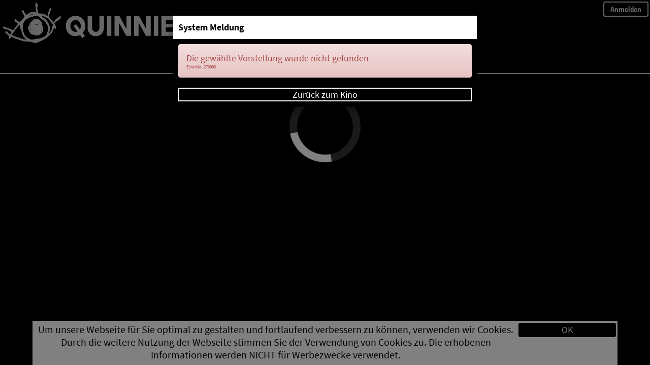

--- FILE ---
content_type: text/html; charset=UTF-8
request_url: https://ticket-cloud.ch/Quinnie@de/Show/&ShowID=1497363?BackLink=https%3A%2F%2Fwww.cinevital.ch%2Fde%2Fbern.html
body_size: 7428
content:
	<!doctype html>

<!--[if lt IE 7]>      <html class="no-js lt-ie9 lt-ie8 lt-ie7" lang=""> <![endif]-->
<!--[if IE 7]>         <html class="no-js lt-ie9 lt-ie8" lang=""> <![endif]-->
<!--[if IE 8]>         <html class="no-js lt-ie9" lang=""> <![endif]-->
<!--[if gt IE 8]><!-->
<html class="no-js"  lang="de">
<!--<![endif]-->

<head>
    <meta http-equiv="cache-control" content="private">
<meta http-equiv="Cache-control" content="public, max-age=3600, must-revalidate">
    <meta charset="utf-8">
    <meta http-equiv="X-UA-Compatible" content="IE=edge,chrome=1">
    <title>Quinnie Cinemas Films Ltd.</title>
    <meta name="description" content="">
    <meta name="apple-mobile-web-app-capable" content="yes" />
    <meta name="mobile-web-app-capable" content="yes">
    <meta name="apple-mobile-web-app-status-bar-style" content="black" />
    <meta id="ViewPort" name="viewport" content="width=device-width, initial-scale=1.0, user-scalable=no, minimal-ui">
    <meta name="theme-color" content="#ffffff">
    <link rel="shortcut icon" href="image/Quinnie/favicon.png" type="image/x-icon">
    <link rel="shortcut icon" href="image/Quinnie/android-touch-icon.png" type="image/x-icon">
    <link rel="shortcut icon" href="image/Quinnie/apple-touch-icon.png" type="image/x-icon">
    <link rel="shortcut icon" type="image/x-icon" href="image/Quinnie/favicon.ico" type="image/x-icon">
    <link rel="icon" type="image/x-icon" href="image/Quinnie/favicon.ico" type="image/x-icon">
    <link rel="icon" type="image/gif" href="image/Quinnie/favicon.gif" type="image/x-icon">
    <link rel="icon" type="image/png" href="image/Quinnie/favicon.png" type="image/x-icon">
    <link rel="apple-touch-icon" href="image/Quinnie/apple-touch-icon.png" type="image/x-icon">
    <link rel="apple-touch-icon" href="image/Quinnie/apple-touch-icon-57x57.png" sizes="57x57" type="image/x-icon">
    <link rel="apple-touch-icon" href="image/Quinnie/apple-touch-icon-60x60.png" sizes="60x60" type="image/x-icon">
    <link rel="apple-touch-icon" href="image/Quinnie/apple-touch-icon-72x72.png" sizes="72x72" type="image/x-icon">
    <link rel="apple-touch-icon" href="image/Quinnie/apple-touch-icon-76x76.png" sizes="76x76" type="image/x-icon">
    <link rel="apple-touch-icon" href="image/Quinnie/apple-touch-icon-114x114.png" sizes="114x114" type="image/x-icon">
    <link rel="apple-touch-icon" href="image/Quinnie/apple-touch-icon-120x120.png" sizes="120x120" type="image/x-icon">
    <link rel="apple-touch-icon" href="image/Quinnie/apple-touch-icon-128x128.png" sizes="128x128" type="image/x-icon">
    <link rel="apple-touch-icon" href="image/Quinnie/apple-touch-icon-144x144.png" sizes="144x144" type="image/x-icon">
    <link rel="apple-touch-icon" href="image/Quinnie/apple-touch-icon-152x152.png" sizes="152x152" type="image/x-icon">
    <link rel="apple-touch-icon" href="image/Quinnie/apple-touch-icon-180x180.png" sizes="180x180" type="image/x-icon">
    <link rel="apple-touch-icon" href="image/Quinnie/apple-touch-icon-precomposed.png">
    <link rel="icon" type="image/png" href="image/Quinnie/favicon-16x16.png" sizes="16x16" type="image/x-icon">
    <link rel="icon" type="image/png" href="image/Quinnie/favicon-32x32.png" sizes="32x32" type="image/x-icon">
    <link rel="icon" type="image/png" href="image/Quinnie/favicon-96x96.png" sizes="96x96" type="image/x-icon">
    <link rel="icon" type="image/png" href="image/Quinnie/favicon-160x160.png" sizes="160x160" type="image/x-icon">
    <link rel="icon" type="image/png" href="image/Quinnie/favicon-192x192.png" sizes="192x192" type="image/x-icon">
    <link rel="icon" type="image/png" href="image/Quinnie/favicon-196x196.png" sizes="196x196" type="image/x-icon">
    <meta name="msapplication-TileImage" content="image/Quinnie/win8-tile-144x144.png" type="image/x-icon">
    <meta name="msapplication-TileColor" content="#ffffff">
    <meta name="msapplication-navbutton-color" content="#ffffff">
    <meta name="application-name" content="Quinnie Cinemas Films Ltd." />
    <meta name="msapplication-tooltip" content="Quinnie Cinemas Films Ltd." />
    <meta name="apple-mobile-web-app-title" content="Quinnie Cinemas Films Ltd." />
    <meta name="msapplication-square70x70logo" content="image/Quinnie/win8-tile-70x70.png" type="image/x-icon">
    <meta name="msapplication-square144x144logo" content="image/Quinnie/win8-tile-144x144.png" type="image/x-icon">
    <meta name="msapplication-square150x150logo" content="image/Quinnie/win8-tile-150x150.png" type="image/x-icon">
    <meta name="msapplication-wide310x150logo" content="image/Quinnie/win8-tile-310x150.png" type="image/x-icon">
    <meta name="msapplication-square310x310logo" content="image/Quinnie/win8-tile-310x310.png" type="image/x-icon">
    <link rel="stylesheet" href="/css/bootstrap/bootstrap.min.css" type='text/css'>
    <link rel="stylesheet" href="/css/bootstrap/bootstrap.min.css" type='text/css'>
    <link rel="stylesheet" href="/css/videojs/video-js.min.css" type='text/css'>
    <link rel="stylesheet" href="/css/fontawesome/font-awesome.min.css" type='text/css'>
    <link rel="stylesheet" href="/css/jquery-ui.min.css" type='text/css'>
    <link rel="stylesheet" href="/css/passwordscheck.css" />
    <link rel="stylesheet" href="/css/bootstrap-select.min.css" type='text/css'>

    <link rel="stylesheet" href="/config/_default/css/style.css"><link rel="stylesheet" href="/config/Quinnie/css/style.css">    <script >
        var RedirectTime = "";
        var MobileScheduleSwitch = '0';
        var ConnectorLink = 'https://ticket-cloud.ch/modules/system/systemConnector.php';
        var informationString = 'bjBuZnZjUmJFZXJEQjBCOGtSTnhnT2U0TzJJZG9wQlBUN2x0bTQvUE4wRDhjb0lJUnkvcTlFY3JaR05PREtOQ2pxS2ZPUFJrR2xSTDNyNHZ6c2Q3LzhqSFhGV3lNN1pvbFI3RXB0ZnRKSkk9';
        var SessionParam = '3vtfvhl79t258kb46emrbbna20';
        var ParamID = 'Quinnie';
        var Counter = '15';
        var PriceTableMode = '1';
        var Currency = 'CHF';
        var HomeLink = 'https://www.cinevital.ch/de/bern.html';
        var PaymentMessage = 'Sie werden nun zum Paymentprovider weitergeleitet';
        var WBBOffline = '0';
        var Eventtype = 0;
        var tmpCheck = '';
        var Markable = '3';
        var usageVar = '0';
        var TimerVal = '900';
        var OverwriteLoader = 0;
        var PinMailSent = 'Es wurde eine Email an Ihre E-Mail-Adresse verschickt.';
        var defaultCountryID = '10013';
        var SeatplanFix = '0';
        var Device = 'Desktop';
        var Browser = 'Chrome';
        var Language = 'de';
        var Anim = '0';
        var LoginDuration = '30';
        var ForcedLogOutHeader = "Sicherheitswarnung!!!";
        var ForcedLogOut = "Da &uuml;ber eine l&auml;ngere Zeit keine Aktionen ihrerseits festzustellen waren, wurden Sie ausgeloggt.";
        var LoginButtonText = "Anmelden";
        var CloseButtonText = "Schließen";
        var NextButtonText = "weiter";
        var LangTooShort = "zu kurz";
        var LangWeak = "schwach";
        var LangGood = "gut";
        var LangStrong = "stark";
        var SentSite = '0';
        var ProfitCenter = '0';
        var Dec = '2';
        var DecSep = ',';
        var ThousandSep = '.';
        var FilterSchedule = 'none';
        var RefundVoucher = '0';
        var NoDataFound = "Keine PDF Vorlage gefunden";
        var usedMethod = "Show";
        var ConfirmOverride = "0";
        var ClickLoad = 'none';
        var ForceFullLoveSeat = '1';
        var useSocialDistance = '0';
		
        var blockCookieBar = '0';
		
        var SpecificZipcodeLength = '3';
        var AnalyticParam = 1;        
    </script>
          <!-- Global site tag (gtag.js) - Google Analytics -->
        <script async src="https://www.googletagmanager.com/gtag/js?id=GTM-5CZN5CF"></script>
        <script>
            window.dataLayer = window.dataLayer || [];  function gtag(){
                dataLayer.push(arguments);
            }
            gtag('js', new Date());  gtag('config', 'GTM-5CZN5CF');
        </script>
       </head>

<body>
        <input type="hidden" id="fbStatus" value="0" />
    <div id="fb-root"></div>
    <!--[if lt IE 8]>
		<p class="browserupgrade">You are using an <strong>outdated</strong> browser. Please <a href="http://browsehappy.com/">upgrade your browser</a> to improve your experience.</p>
	<![endif]-->
    <div id="TI-Navigation" class="col-md-12 col-lg-12 col-xs-12 col-sm-12">
        <div class="col-md-12 col-lg-12 col-xs-12 col-sm-12 HorCenterDiv NavMaxWidth LogoBack" id="NavArea">
	<div id="SiteLogo">
			
							<a href="https://www.cinevital.ch/de/bern.html" target="_top">
					<img class="img-responsive"  src="/config/Quinnie/gfx/logo.png">
				</a>
				</div>
	
	<div id="LoginRegister">
					<!-- <button id="Nav-Logout" class="btn-ticket btn-account btn-logout btn-block"><i class="fa fa-power-off" id="symbol-logout" aria-hidden="true"></i><span class="hidden-xs">&lt;i class=&quot;glyphicon glyphicon-off&quot;&gt;&lt;/i&gt;</span></button> -->
			<div id="buttons">
				<div id="usermenu" class="dropdown">
					<a href="#" id="usermenubutton" role="menu" data-toggle="dropdown" class="dropdown-toggle btn-menu" >Mein Account</a>
					<ul class="dropdown-menu dropdown-user pull-right">
							<li class="dropdown-header hidden-lg hidden-md"  id="NavDivider" data-toggle="dropdown" style="text-align:right;font-weight:bold;" >X&nbsp;&nbsp;</li>
						<li class="dropdown-header" id="NavDivider">Ihr Kundenaccount</li>
						<li><a id="EditCustomer" class="NavButton">Benutzerdaten</a></li>
						<li><a id="OrderSummary" class="NavButton">Ihre Bestellungen</a></li>
						<!-- <li><a id="DeliveryAdressesOverview" class="NavButton">Ihre Lieferadressen</a></li> -->
													<li class="dropdown-header" id="NavDivider">Kundenkarte</li>
							<li><a id="CustCards" class="NavButton">Ihre Kundenkarte</a></li>
							<li><a id="CardSummary" class="NavButton">Transaktionen</a></li>
							
												<!--<li><img id="Nav-Logout" src='/config/Quinnie/gfx/logout.svg' onerror="this.onerror=null;this.src = '/gfx/logout.svg';"/></li>-->
						<li><img id="Nav-Logout" src="/config/Quinnie/gfx/logout.svg" /></li>	
						
											</ul>
				</div>
									<button id="Nav-Account" class="btn-ticket btn-account btn-login">Anmelden</button>
								
			</div>
			<div id="username"></div>
			</div>

	<div class="ButtonHome">
		<a href="https://www.cinevital.ch/de/bern.html" id="HomeButton" class="btn btn-default">Home</a>
	</div> 

		
	<div id="CountDown" class="CountDown HorCenterDiv" onclick="DeleteTransaction(1);">
		<div id="Counter"></div>
		<div class="AbortTrans">
			<i class="glyphicon glyphicon-remove"></i><span id="textAbort">Vorgang abbrechen</span>
		</div>
	</div>

	<div id="ToTransaction" class="TotalCenterDiv" data-retarget="">
		<i class="fa fa-shopping-cart" aria-hidden="true"></i>&nbsp;zurück zur Transaktion
	</div>
	<div id="TicketLimit" class="HorCenterDiv">Sie haben die maximale Anzahl an Tickets ausgewählt!</div>
</div>    </div>

    <div id="TI-Content" style="height:100%;">
        <div id="BackgroundSpecial_Top"></div>
        <div class="container-fluid">

            <ul class="nav nav-tabs" style="display:none;" role="tablist">
                <li id="tab-head-schedule" class="active"><a href="#tab-Program" role="tab" data-toggle="tab">Programm
                    </a></li>
                <li id="tab-head-seatplan"><a href="#tab-Seatplan" role="tab" data-toggle="tab">Sitzplan</a></li>
                <li id="tab-head-voucher"><a href="#tab-VoucherShop" role="tab" data-toggle="tab">Voucher </a></li>
                <li id="tab-head-concessions"><a href="#tab-ConcessionShop" role="tab" data-toggle="tab">Concessions
                    </a></li>
                <li id="tab-head-payment"><a href="#tab-Payment" role="tab" data-toggle="tab">Kasse </a></li>
                <li id="tab-head-SummaryList"><a href="#tab-SummaryList" role="tab" data-toggle="tab">Kasse </a></li>
                <li id="tab-head-Account"><a href="#tab-Account" role="tab" data-toggle="tab">Kasse </a></li>
                <li id="tab-head-Addresses"><a href="#tab-Addresses" role="tab" data-toggle="tab">Kasse </a></li>
                <li id="tab-head-Confirmation"><a href="#tab-Confirmation" role="tab" data-toggle="tab">Kasse </a></li>
                <li id="tab-head-Wait"><a href="#tab-Wait" role="tab" data-toggle="tab">Kasse </a></li>
                <li id="tab-head-Reload"><a href="#tab-Reload" role="tab" data-toggle="tab"> </a></li>
                <li id="tab-head-Download"><a href="#tab-Download" role="tab" data-toggle="tab"> </a></li>
                <li id="tab-head-Secure"><a href="#tab-Secure" role="tab" data-toggle="tab"> </a></li>
            </ul>
            <div class="tab-content">
                <div class="tab-pane  in active" role="tabpanel" id="tab-Program">
                    <div class="row row-fluid row-centered">
                        <div id="TI-Schedule" class="col-lg-12 col-md-12 col-sm-12 col-xs-12 col-centered"></div>
                    </div>
                </div>
                <div class="tab-pane " role="tabpanel" id="tab-Seatplan">
                    <div class="row row-fluid row-centered">
                        <div id="TI-Seatplan" class="col-lg-12 col-md-12 col-sm-12 col-xs-12 col-centered"></div>
                    </div>
                </div>
                <div class="tab-pane " role="tabpanel" id="tab-SummaryList">
                    <div class="row row-fluid row-centered">
                        <div id="TI-SummaryList" class="col-lg-12 col-md-12 col-sm-12 col-xs-12 col-centered"></div>
                    </div>
                </div>
                <div class="tab-pane " role="tabpanel" id="tab-VoucherShop">
                    <div class="row row-fluid row-centered">
                        <div id="TI-VoucherShop" class="col-lg-12 col-md-12 col-sm-12 col-xs-12 col-centered"></div>
                    </div>
                </div>
                <div class="tab-pane " role="tabpanel" id="tab-ConcessionShop">
                    <div class="row row-fluid row-centered">
                        <div id="TI-ConcessionShop" class="col-lg-12 col-md-12 col-sm-12 col-xs-12 col-centered"></div>
                    </div>
                </div>
                <div class="tab-pane " role="tabpanel" id="tab-Payment">
                    <div class="row row-fluid row-centered">
                        <div id="TI-OrderOverview" class="col-lg-12 col-md-12 col-sm-12 col-xs-12 col-centered"></div>
                    </div>
                </div>
                <div class="tab-pane " role="tabpanel" id="tab-Account">
                    <div class="row row-fluid row-centered">
                        <div id="TI-Account" class="col-lg-12 col-md-12 col-sm-12 col-xs-12 col-centered"></div>
                    </div>
                </div>
                <div class="tab-pane " role="tabpanel" id="tab-Addresses">
                    <div class="row row-fluid row-centered">
                        <div id="TI-Addresses" class="col-lg-12 col-md-12 col-sm-12 col-xs-12 col-centered"></div>
                    </div>
                </div>
                <div class="tab-pane " role="tabpanel" id="tab-Wait">
                    <div class="row row-fluid row-centered">
                        <div id="TI-Wait" class="col-lg-12 col-md-12 col-sm-12 col-xs-12 col-centered"></div>
                    </div>
                </div>
                <div class="tab-pane " role="tabpanel" id="tab-Reload">
                    <div class="row row-fluid row-centered">
                        <div id="TI-Reload" class="col-lg-12 col-md-12 col-sm-12 col-xs-12 col-centered"></div>
                    </div>
                </div>

                <div class="tab-pane " role="tabpanel" id="tab-Download">
                    <div class="row row-fluid row-centered">
                        <div id="TI-Downloads" class="col-lg-12 col-md-12 col-sm-12 col-xs-12 col-centered"></div>
                    </div>
                </div>

                <div class="tab-pane " role="tabpanel" id="tab-Secure">
                    <div class="row row-fluid row-centered">
                        <div id="TI-Secure" class="col-lg-12 col-md-12 col-sm-12 col-xs-12 col-centered"></div>
                    </div>
                </div>

                <div class="tab-pane " role="tabpanel" id="tab-Confirmation">

                </div>
            </div>
        </div>
        <div id="BackgroundSpecial_Bottom"></div>
    </div>
    <div id="OfflineTicker" class="col-lg-12 col-md-12 col-sm-12 col-xs-12" style="display:none;">
	 <style>
    /* ===== Scoped Styles (Namespace: svu-) ===== */
   .svu-wrap{
        --svu-text: #0f172a;
        --svu-muted: #475569;
        --svu-bg: #ffffff;
        --svu-ring: #e2e8f0;
        --svu-accent: #00aa96; /* primär */
        --svu-accent-2: #007769; /* sekundär für Verlauf */

        color: var(--svu-text);
        font: 16px/1.65 system-ui, -apple-system, Segoe UI, Roboto, Helvetica, Arial, "Apple Color Emoji", "Segoe UI Emoji";
        max-width: 760px; /* ideale Zeilenlänge */
        margin: 1rem auto;
    }
    @media (prefers-color-scheme: dark){
        .svu-wrap{
        --svu-text: #e5e7eb;
        --svu-muted: #94a3b8;
        --svu-bg: #0f172a;
        --svu-ring: #243044;
        --svu-accent: #00aa96;
        --svu-accent-2: #007769;
        }
    }

    .svu-card{
        background: var(--svu-bg);
        border: 1px solid #00aa96;
        border-radius: 18px;
        padding: clamp(16px, 2.8vw, 24px);
        box-shadow: 0 10px 24px rgba(2,8,23,.08);
        position: relative;
        overflow: hidden;
    }
    .svu-card::before{ /* dezente Akzentleiste oben */
        content: ""; position: absolute; inset: 0 0 auto 0; height: 3px;
        background: linear-gradient(90deg, var(--svu-accent), var(--svu-accent-2));
    }

    .svu-stack{display: grid; gap: clamp(10px, 2vw, 14px)}

    .svu-line{
        color: #ffffff;
        margin: 0; 
        letter-spacing: .005em;
        font-weight: 400;
    }
    /* feine Trennlinien – nur visuell, keine Labels */
    .svu-line + .svu-line{
        border-top: 1px solid #00aa96;
        padding-top: clamp(10px, 2vw, 14px);
    }
    </style>

    <section class="svu-wrap" role="alert" aria-live="polite" aria-label="Hinweis: Dienst aktuell nicht verfügbar">
        <div class="svu-card">
            <div class="svu-stack">
                <p class="svu-line">Dieser Service ist aktuell nicht verfügbar, bitte versuchen Sie es zu einem späteren Zeitpunkt nocheinmal.</p>
                <p class="svu-line">This service is currently unavailable. Please try again later.</p>
                <p class="svu-line">Ce service n'est actuellement pas disponible, veuillez réessayer ultérieurement.</p>
                <p class="svu-line">Deze dienst is momenteel niet beschikbaar. Probeer het later nog eens.</p>
            </div>
        </div>
    </section>

    <!-- Einbau: Diesen Block (inkl. <style>) an gewünschter Stelle der Seite einfügen. 
    Farbanpassung: --svu-accent / --svu-accent-2 im .svu-wrap ändern. -->
	</div>

    <input type="hidden" id="DelphinOnlineBookingVersion" value="8.1.500.0030">
    <div id="WaitOverlay" class="center-block">
        <div class="loader center-block"></div>
    </div>   
	<div id="goToTop" class="scrollTopButton" onclick="topFunction()">
        <span class="glyphicon glyphicon-shopping-cart"></span>
    </div>
    <div id="cookieBar" class="center-block">
        <div class="col-lg-10 col-md-10 col-sm-10 col-xs-10 cookieText">Um unsere Webseite für Sie optimal zu gestalten und fortlaufend verbessern zu können, verwenden wir Cookies. Durch die weitere Nutzung der Webseite stimmen Sie der Verwendung von Cookies zu. Die erhobenen Informationen werden NICHT für Werbezwecke verwendet.</div>
<div class="col-lg-2 col-md-2 col-sm-2 col-xs-2 cookieLink" onclick="setCookie('AcceptCookiesQuinnie','true',24,'path=/','SameSite=Lax','Secure')">OK</div>    </div>
        <script rel="preload" src="/js/jquery/jquery.min.js"></script>
    <script rel="preload" src="/js/jquery/jquery.transit.min.js"></script>
    <script rel="preload" src="/js/panzoom/jquery.panzoom.min.js"></script>
    <script rel="preload" src="/js/jquery/jquery-ui.min.js"></script>
    <script rel="preload" src="/js/bootstrap/bootstrap.min.js"></script>
    <script rel="preload" src="/js/videojs/video.min.js"></script>
    <script rel="preload" src="/js/videojs/Youtube.js"></script>
    <script rel="preload" src="/js/validator/jquery.validate.js"></script>
    <script rel="preload" src="/js/validator/localization/messages_de.js"></script>
    <script rel="preload" src="/js/validator/additional-methods.js?1766128589"></script>
    <script rel="preload" src="/js/validator/passwordscheck.js?1766128589"></script>
    <script rel="preload" src="/js/bootstrap/bootstrap-select.min.js"></script>
    <script rel="preload" src="/js/jquery/lazyload.js"></script>
    <script rel="preload" src="/js/ticketing.js?1766128589"></script>
    <script>       
        if (WBBOffline == 1) {
            displayLockOverlay(false);
            offlineDisplay();
        } else {
                        var Method = "";

            Method = 'Show';

            if (Method == "Status" || Method == "Failed") {
                var switchToDo = 0;
                (function() {
                    'use strict';

                    try {
                        var getTOPURL = window.top.location.href;  
                        if(window.location != window.top.location){
                            switchToDo = 1;
                            window.top.location = window.location;
                        }
                    }
                    catch(err) {
                        try {
                            var getPARENTURL = window.parent.location.href;  
                            switchToDo = 1;
                            window.parent.location = window.location;
                        }
                        catch(err) {
                        }
                    }
                
                })();
            }
            if(Method == 'Registration') Method = 'Registering'
            if (Method == 'Registering' || Method == 'Login' || Method == 'Account') {
                var LoginVariant = '0';
                if (LoginVariant < 0) {
                    document.location.href = HomeLink;
                }
                if (LoginVariant >= 0) {
                    $('.LoginRegister').css('display', 'none');
                    if (Method == 'Registering') RegisterStandalone();
                    if (Method == 'Login') LoginStandalone('','Login');
                    if (Method == 'Account') {
                        var shownShowSwitch = $('#ShowSwitch').attr('id');
                        if (typeof(shownShowSwitch) != 'undefined') {
                            $('#ShowSwitch').css('z-index', '0');
                        }
                        var CheckLoginStatus = checkCookie(ParamID + 'CustData');
                        if (CheckLoginStatus == "")CheckLoginStatus = getCookie("DevelopmentCustData");
                        var AccountTarget = 'Data';
                        var TargetExtend = '0';
                        if (AccountTarget == 'Data') Redirect = 'EditCustomer';
                        if (AccountTarget == 'Orders') Redirect = 'OrderSummary';
                        if (AccountTarget == 'Cards') Redirect = 'CustCards';
                        if (TargetExtend > 0) var AddNewCard = 1;

                        if (AccountTarget == 'CardOrders') Redirect = 'CardSummary';
                        if (AccountTarget == 'Newsletter') Redirect = 'NewsletterOverview';
                        if (AccountTarget == 'Logout') ExternalLogout();
                        var ElementExists = $('#' + Redirect).attr('id');

                        if (CheckLoginStatus === true) {
                            if (typeof(ElementExists) != "undefined") {
                                $('#' + Redirect).click();
                            } else {
                                var ModuleInactive = '';
                                $('.LoginRegister').css('display', 'block');
                                if (Redirect == 'CustCards') ModuleInactive =
                                    "Das Modul Kundenkarten ist zur Zeit nicht aktiv";
                                if (Redirect == 'CardSummary') ModuleInactive =
                                    "Das Modul Kundenkarten ist zur Zeit nicht aktiv";
                                if (Redirect == 'NewsletterOverview') ModuleInactive =
                                    "Das Modul Newsletter ist zur Zeit nicht aktiv";
                                OutputDirector('@-@#ERROR|' + ModuleInactive);
                                displayLockOverlay(false);
                            }
                        } else {
                            LoginStandalone(Redirect,'Login');
                        }

                    }
                } else {
                    displayLockOverlay(false);
                }
            } else {
                ChangeTransID = '0';
                var ShowID = 0;
                                ShowID = '1497363';
               
                 if (Method != "" && 
                    Method != "Show" && 
                    Method != "VoucherShop" && 
                    Method != "ConcessionShop" && 
                    Method !="SelectBlock" && 
                    Method !="download" && 
                    Method !="decoder" && 
                    switchToDo != 1) {
                    $.post("" + ConnectorLink + "", {
                            information: informationString                        },
                        function(data, status) {

                            if (Method == "PasswordRecovery" || Method == "PinRecovery" || Method == "PINRecovery" || Method == "AskStorno") {
                                var CheckLoginStatus = checkCookie(ParamID + 'CustData');
                                if (CheckLoginStatus == true && (Method == "PinRecovery" ||  Method == "PINRecovery")) {
                                    $('#FormularModal').html(data);
                                    $('.close').remove();
                                     if (usageVar > 0) {
                                        $('#FormModal').modal({
                                            show: true,
                                            backdrop: 'static',
                                            keyboard: false
                                        });
                                        
                                    } else {
                                        $('#FormModal').modal({
                                            show: true,
                                            backdrop: 'false',
                                            keyboard: true
                                        });
                                    }

                                } else {
                                    if (CheckLoginStatus == false && (Method == "PinRecovery" ||  Method == "PINRecovery")) {
                                         LoginStandalone('PageReload','Login');
                                    } else {

                                        if (data.match(/@-@#ERROR/g)) {
                                            OutputDirector(data);
                                        } else {
                                            $('#FormularModal').html(data);
                                            $('.close').remove();
                                             if (usageVar > 0) {
                                        $('#FormModal').modal({
                                            show: true,
                                            backdrop: 'static',
                                            keyboard: false
                                        });
                                        
                                    } else {
                                        $('#FormModal').modal({
                                            show: true,
                                            backdrop: 'false',
                                            keyboard: true
                                        });
                                    }
                                        }

                                    }

                                }
                                
                                $('#FormModal').off('click');

                            } else {
                                OutputDirector(data);
                                if (Method == 'Confirmation') {
                                    $('a[href="#tab-Confirmation"]').tab('show');
                                }
                            }
                        });
                    $('[data-toggle="tooltip"]').tooltip();
                }

                if (Method == "") {
                    loadSchedule('Schedule', informationString);
                }

                if (Method == "SelectBlock" && ShowID != 0) {
                    loadBlockplan('new', 'SelectBlock', ShowID, ParamID);
                }
                if(parseInt(ShowID) > 0){
                    if (Method == "Show" && ShowID != 0) {
                        loadSeatplan('new', 'Show', ShowID, ParamID);
                    }
                }
                else{
                    if (Method == "Show" && (ShowID.trim() == "" || ShowID.trim() == "undefined" || ShowID.trim() == "0" )) {
                        displayLockOverlay(false, 999);                    
                    }
                }
                if (Method == "VoucherShop" || Method == "Vouchershop" || Method == "vouchershop") {
					Method = "VoucherShop";
                    loadVoucherShop(informationString, Method, 1);
                }
                if (Method == "ConcessionShop") {
                    loadConcessionsShop(informationString, Method, 1);
                }
                 if (Method == "download") {
                    loaddownload(informationString,'');
                }
                 if (Method == "decoder") {
					
                    loadSecure(informationString,'');
                }
                checkCookie("AcceptCookies" + ParamID);
            }
        }
    </script>
    <input type="hidden" value="" id="TransID" />
    <input type="hidden" value="" id="SelectedBlock" />
    <input type="hidden" value="0" id="StepTrs" />
        <div id="ErrorModal" class="modal fade" role="dialog">
        <div class="modal-dialog">
            <div class="modal-content">
                <div class="modal-header">
                    <button type="button" class="close" data-dismiss="modal">&times;</button>
                    <h4 class="modal-title">System Meldung<span id="ErrorHeader"></span></h4>
                </div>
                <div class="modal-body" id="ErrorMsg">

                </div>

            </div>
        </div>
    </div>
    <div id="FormModal" class="modal fade" role="dialog">
        <div class="modal-dialog">
            <div class="modal-content" id="FormularModal">


            </div>
        </div>
    </div>
    <div id="RefundModal" class="modal fade" role="dialog">

    </div>
    <div id="DebugModal" class="modal fade" role="dialog" style="background-color:#FFF;">
        <div class="modal-dialog">
            <div class="modal-content">
                <div class="modal-header">
                    <button type="button" class="close" data-dismiss="modal">&times;</button>
                </div>
                <div class="modal-body" id="DebugWindow">

                </div>
            </div>
        </div>
    </div>
    <div id="PDFModal" class="modal fade col-lg-12 col-md-12 col-sm-12 col-xs-12" role="dialog" style="overflow:hidden;background-color:#FFF;width:100%;height:100%;margin:unset;padding:unset;">
        <div class="modal-dialog" style="width:100%;height:100%;margin:unset;padding:unset;">
            <div class="modal-content" style="width:100%;height:100%;margin:unset;padding:unset;">
                <div class="modal-header">eTicket
                    <button type="button" class="close" data-dismiss="modal">&times;</button>
                </div>
                <div class="modal-body" id="PDFWindow" style="width:100%;height:100%;margin:unset;padding:unset;">

                </div>
            </div>
        </div>
    </div>
    <div id="QRZoom" style="display:none;">

    </div>
    <div class="col-lg-12 col-md-12 col-sm-12 col-xs-12" id="LawData" style="display:none;">
        <div class="col-lg-0 col-md-0 col-sm-0 col-xs-0 btn-ticket btn-law" id="Law_DataSecure" style="display:none;"></div>
        <div class="col-lg-0 col-md-0 col-sm-0 col-xs-0 btn-ticket btn-law" id="Law_Impress" style="display:none;"></div>
        <div class="col-lg-0 col-md-0 col-sm-0 col-xs-0 btn-ticket btn-law" id="Law_AGB" style="display:none;"></div>
    </div>
	<input type="hidden" id="isDirectClick" value="0">
    <iframe id='paymentFrame' class="TotalCenterDiv"></iframe>
</body>
<script>
 
    function disableF5(e) { if ((e.which || e.keyCode) == 116 || (e.which || e.keyCode) == 82) e.preventDefault(); };  
  
    $(document).ready(function() {


        if (window.location !== window.top.location) {
           
        } 

        
        if (MobileScheduleSwitch == -1) $('meta[name="viewport"]').prop('content', 'width=1440');
        ResizeNavToLogo();
        $(window).resize(function() {
            setTimeout(ResizeNavToLogo(), 500);
        });

        if(ClickLoad != 'none'){
            $('#isDirectClick').val(1);
            $('#'+ClickLoad).click();
        }

        fitHomeToLogo();
        //loadForms();
    });
  
</script>

</html>

--- FILE ---
content_type: text/html; charset=UTF-8
request_url: https://ticket-cloud.ch/modules/system/systemConnector.php
body_size: 36
content:
	@-@#TI-Seatplan|@-@#ERROR|<div class='alert alert-danger'><div>Die gewählte Vorstellung wurde nicht gefunden</div><div class='errordetails'>ErrorNo. 270083</div></div><div class='errorbacklink'><a href='https://ticket-cloud.ch/Quinnie@de'  onclick='return backToCinema();' >Zurück zum Kino</a></div>

--- FILE ---
content_type: text/css
request_url: https://ticket-cloud.ch/css/passwordscheck.css
body_size: -6
content:
#passCheckresultBar{
	height:10px;
	margin-bottom: 0px;
}
#passCheckresult{
	font-size:12px;
}
#passCheckresult.short{
	font-weight:bold;
	color:#FF0000;
}
#passCheckresult.weak{
	font-weight:bold;
	color:#2D98F3;

}
#passCheckresult.good{
	font-weight:bold;
	color:orange;

}
#passCheckresult.strong{
	font-weight:bold;
	color: limegreen;
}

--- FILE ---
content_type: text/css
request_url: https://ticket-cloud.ch/config/Quinnie/css/style.css
body_size: 4374
content:
/* GLOBAL */
html {
      font: 18px 'Source Sans Pro', sans-serif;
    color: #fff;	
    font-size: 18px;
	background-color: #000!important;
	background-size: auto auto;
	background-size: 100% 100%;
}

body {
       font: 18px 'Source Sans Pro', sans-serif;
    color: #fff;	
    font-size: 18px;
	background-color: #000!important;
	background-size: auto auto;
	background-size: 100% 100%;
}
.modal-header {
    background-color: #fff;
    color: #fff!important;
    font-weight: bold !important;
}
.OverviewHeader {
    background-color: #000;
}
#NavDivider{
	background-color:#000!important;
	color:#fff!important;
}

#VoucherImage{
	display:block;
    text-align: center;    
    cursor: pointer;
    height:100%;
    position: relative;
}
#voucher {
    margin: 6px 10px 0 0;
    position: relative;
    padding-left: 0px;
    padding-right: 0px;
    height: auto;
}
#voucher>#VoucherBorder>#VoucherPrice>.voucherPicker>button {
    color: #fff!important;
}
#voucher>#VoucherBorder>#VoucherName>#VoucherNameText, 
#voucher>#VoucherBorder>#VoucherImage>#VoucherName>#VoucherNameText,
#VoucherDescription {
    color: #fff;
}

#voucher>#VoucherBorder>#VoucherPrice {
    color: #fff; 
}
#ShowSwitch>ul>li {
    border-bottom: 1px solid #FFF;
	background-color: #555;
	color:#fff;
}	


#CardDetails, #CardTransactions{
	border: 2px solid #000;
	color:#000;
	background-color:#fff;
}
.cardoverview-header, .cardoverview-header > div {
    background-color: #000;
    color: #fff;
}
.cardoverview{
	color:#000;
}
#Nav-Logout{
	border-top: 2px solid #000;
	text-align:center;
}
#SiteLogo>img, #SiteLogo>a>img {
    left: 0px;
    max-height: 80px !important;
}

.prevDate, .actDate, .nextDate{	
	border: 2px solid #fff;
	color:#fff;
	background-color:#000;
}
.actDateSelect > option{
	background-color: #000;
}
.errorbacklink{	
	border: 2px solid #fff;
	background:#000;
	color:#fff;
}
.errorbacklink > a,
.errorbacklink > a:hover{
	background:#000;
	color:#fff;
	text-decoration:none;
}

.paymentMessage,
a,
a#forgottenPassword{
 color:#fff;
}
#dateFilter {
    border: 2px solid #fff;
    color: #fff;
	background-color:#000;
	cursor:pointer;
}
.dateFilterInput {
    color: #fff;
}

.SingleWallet {
    box-shadow: 2px 2px 2px 1px rgba(255, 255, 255, 1);
}
.ui-state-holiday .ui-state-default {
    background-color: #000;
    color: #fff;
}
.NavActive{
	background-color:#f00!important;
	color:#fff!important;
}

#TI-Navigation{
    background-color:#000;
    font-size: 18px;
	background-size: auto auto;
	background-size: 100% 100%;
	border-bottom: 2px solid #fff;
}

.scheduleFilter{
	font-size: 12px;
	background-color:#dfdfd0;
	border-radius:2px;
	color:#a2a2a2;
}

.scheduleFilterActive{
	font-size: 12px;
	background-color:#17afa3;
	border-radius:2px;
	color:#ffffff;
}

.SplitEvent{
	color: #FFF;
	background-color:#444f63;
}

#fullMenu > div {
    color: #FFF;
    background: #576174;
    right: 0px;
}

#Error {
    background-color: #fff!important;
}

.week_overview div {
	margin-left:2px!important;
	margin-right:2px!important;	
}
.TI-timepanel>a.btn {
    background: #e6e9ee;
    border-radius: 0;
    margin: 1px 0 !important;
    font-size: 15px;
    color: #000;
	margin-top: 6px!important;
}

#TicketLimit {
    color: #ff0000;
	background-color:#fff;
    font-weight: bold;
	font-size:25px;
}

.dropdown-menu>li>a:focus,
.dropdown-menu>li>a:hover {
    background-color: #000!important;
    color: #fff;
}

.ticket-tooltip-styling {
    border: 2px solid #000!important;
    color: #fff!important;
    font-size: 12px!important;
	background-color:#000;
}

#CineCardNeeded{
	font-size:16px;
	background-color:#fff;
	color:#ff0000;
	border:3px solid #ff0000;
	text-align:center;
	font-weight:bold;
}

.btn-ticket-active.ticket-category[disabled]{
	background-color:#17afa3!important;
    opacity: 1;
}

#EventFilterTable{
	background-color:#576174;
	color:#fff;
}
#EventnameSelect{
	color:#000;	
    height: 20px;
    line-height: 20px;
    font-size: 12px;
}

#resetFilter{
	cursor:pointer;
	font-size:14px;
	line-height:14px;
	background-color:#ff0000;
}
.modal-body{
    background-color: #000;
	color: #fff;
}
.modal-#TI-Navigation {
    background-color: #fff;
    color: #000;
    font-weight: bold!important;
}

.modal-title {
    color: #000;
    font-weight: bold!important;
}
.modal-content{
	background-color:#000;
}
.modal-#TI-Navigation .close {
    width: 20px!important;
    color: #fff;
    border: none;
    font-size: 25px!important;
}

#Error {
    background-color: #ff9999;
    font-size: 20px;
}

.form-error {
    color: #f00;
    font-size: 12px;
    font-weight: bold;
}


/* Waitscreen */

#cookieBar {
    background-color: #fff;
    text-align: center;
    color: #000;
}

.cookieLink {
    border-radius: 4px;
    background: #000;
    color: #fff;
    height: 28px;
    line-height: 28px;
}

.cookieLink:hover {
    border-radius: 4px;
    background: #fff;
    color: #000;
    height: 28px;
    line-height: 28px;
    cursor: pointer;
}

.fullMenuItem,
.MenuItem,
#MenuToggle {
    background-color: rgba(255, 255, 0, 0.4);
}

.CountDown {
	background-color: #fff;
	border-top-left-radius:4px!important;
	border-top-right-radius:4px!important;
	color:#000;
	border-bottom: 1px solid #444f63;
}

#usermenu>.dropdown-toggle {
    border-radius: 4px;
    border: 2px solid #fff;
    background: #000;
    color: #fff;
}

#cardsmenu>.dropdown-toggle {
    font-weight: bold;
    border-radius: 4px;
    border: 2px solid #fff;
    color: #fff;
    font-size: 15px;
}

#NotEnoughLoading{
	text-align:center;
	color:#fff;
	background-color:#ff0000;
}

#MenuToggle {
    color: #FFF;
    background: #576174;
    font-size: 15px;
}

#NavMenu {
    color: #FFF;
    background: #576174;
}

#NavMenu>div {
    color: #FFF;
    background: #576174;
}

.btn-default,
.btn-default:active,
.btn-ticket,
.btn-ticket:active,
.btn-ticket-deactivated {
	text-shadow:none;
    font-weight: bold;
    border-radius: 4px;
    border: 2px solid #fff;
    background: #000;
    color: #fff;
}

.btn-ticket:hover,
.btn-ticket-active:hover,
.btn-ticket-back:hover {
    background: #fff!important;
    color: #000!important;
    border: 2px solid #fff!important;
}

.btn-ticket-active {
    background: #000;
    color: #fff;
}

.btn-ticket[disabled] {
    border-radius: 4px;
    border: 2px solid #fff;
    background: none;
    color: #fff;
}

.btn-account {
    border-radius: 4px;
    border: 2px solid #fff;
	color: #fff;
}

.btn-account:active {
    border-radius: 4px;
    border: 2px solid #fff;
    background: #fff;
    color: #fff;
}

.btn-account2 {
    border-radius: 4px;
    border: 2px solid #fff;
    color: #fff;
}
#CardData{
	color:#000;
}
.btn-account2:active {
    border-radius: 4px;
    border: 2px solid #fff;
    background: #fff;
    color: #FFF;
}

#EmailEntry .ti-close {
    background: #ffffff!important;
    color: #fff!important;
}

.ti-close {
    background: #ffffff!important;
    color: #fff!important;
}
.table-legend td:nth-of-type(odd) {
    background-color: rgb(0, 0, 0);
}

.table-legend td:nth-of-type(even) {
    background-color: rgb(0, 0, 0);
}

.SeatPlanView h3#ScreenPlan {
    background: #b8beca;
    color: #fff;
}
.SeatPlanView h3#ScreenPlanDown {
    background: #b8beca;
    color: #fff;
}

.zoom .glyphicon {
    border: 2px solid #c9cfda;
}
#SeatplanInfo,
#SeatplanInfo1 {
    background-color: #ff0000;
    color: #fff;
}

#PayButton_Up,
#ScrollToSeatplan,
#ScrollToSeatplan2,
#PayButton_Up:active,
#PayButton_Down:active,
#ScrollToSeatplan:active,
#ScrollToSeatplan2:active {
    border: 2px solid #fff;
    color: #fff;
    background-color: #000;
}
#PayButton_Down{
    border: 2px solid #fff;
    color: #fff;
    background-color: #000;
}
.TI-timepanel>h3 {
    background-color: #dddddd;
}

.movie-3d:after,
.movie-I3D:after,
.movie-3HRF:after,
.movie-3DD:after,
.movie-3DOV:after,
.movie-OI3D:after,
.movie-2D:after,
.movie-OV:after,
.movie-KL:after,
.movie-OmUD:after {
    color: #000;
}

.movie_list span {
    color: white;
    background: rgba(87, 97, 116, .6);
}
.movie {
    border-bottom: 1px solid #c9cfda;
}
#frameMovie{
    background: #000;
    color: #fff;
}
.TI-timepanel > .frameClass{
	border: #000 2px solid;
}
.movie_list.frameClass{
	box-shadow:0px 0px 0px 2px #000 !important;
}
.week_overview.frameClass{
	box-shadow:0px 0px 0px 2px #000 !important;
}
#frameBadge{
    background: #000;
    color: #fff;
}
.tooltip.right .tooltip-arrow {
    color: #fff;
}

.tooltip>.tooltip-inner {
    color: #fff;
    border: 1px solid #000;
    font-weight: bold;
    background: #000;
}

.btn-schedule-infotrailer .active,
.btn-schedule-infotrailer .btn:hover {
    background: #fff!important;
    color: #fff!important;
	border: 2px solid #fff!important;
}

#SummaryTopic {
    border-top: 3px double #fff!important;
    border-bottom: 3px solid #fff!important;
}
.close_info {
    background: url(../gfx/close.gif);
    color:#000;
}
.close_info:hover{
    background: url(../gfx/close.gif);
	color:#fff;
}

.show_movie_text_label {
    background: url(../gfx/infos_btn.gif) !important;
    background-repeat: no-repeat !important;
    background-position: left center !important;
    padding: 0px 60px;  
	background-size:40px auto !important;
	background-color: #000 !important;
}

.show_movie_trailer_label {
    background: url(../gfx/trailer_btn.gif) !important;
    background-repeat: no-repeat !important;
    background-position: left center !important;
    padding: 0px 60px;
	background-size:40px auto !important;
	background-color: #000 !important;
}

.btn-schedule-infotrailer .active.show_movie_text_label,
.btn-schedule-infotrailer .show_movie_text_label:hover {
    background: #fff url(../gfx/infos_btn_active.gif) !important;
    background-repeat: no-repeat !important;
    background-position: left center !important;
    color: #000!important;
	background-size:40px auto !important;
	border: 2px solid #fff!important;
}

.btn-schedule-infotrailer .active.show_movie_trailer_label,
.btn-schedule-infotrailer .show_movie_trailer_label:hover {
    background: #fff url(../gfx/trailer_btn_active.gif) !important;
    background-repeat: no-repeat !important;
    background-position: left center !important;
    color: #000!important;
	background-size:40px auto !important;
	border: 2px solid #fff!important;
}
.week_overview {
    border: 1px solid #c9cfda;
}
.week_overview .Date {
    border-right: 1px solid #bbb;
}

.week_overview i {
    background: #fff;
    color: #000;
}
.concession-Title {
    background-color: #000;
    color: #fff;
}

#RemoveOptional,
#RemoveConcessions,
#RemoveCineCard,
#RemoveVoucher,
#RemoveCardLoading {
    cursor: pointer;
    color: #ff0000;
}
.Overview#TI-Navigation {
    background-color: #fff;
    color: #000;
}

.btn-MailAdresses {
    background: #fff;
    color: #000;
}
.has-warning>div>input,
.has-error>div>input {
    background-color: #ff4c4d;
    color: #FFF!important;
}

.has-warning>div>span,
.has-error>div>span {
    color: #FFF!important;
}

#RememberMe {
    color: #fff!important;
}

.week_overview .btn {
    background: #e6e9ee;
}
#CardInfoTable{
	color:#000;
}
.modal-#TI-Navigation .close {
    width: 20px!important;
    color: #000!important;
	background:none!important;
    border: none;
    font-size: 25px!important;
}
.week_overview .btn.movie-3d:after {
    color: #000;
}

.week_overview .btn.active.movie-3d:after {
    color: #fff;
}

.week_overview .btn.active {
    background: #fff;
    color: #fff;
}
.TI-ConcessionPanel {
    color: #000!important;
    border: 2px solid #fff!important;
    background: #fff!important;
}

.TI-ConcessionPanel>.panel-heading:hover {
    color: #000!important;
}

.dropdown-#TI-Navigation {
    background-color: #000!important;
    color: #fff!important;
}
.TI-ConcessionSelect>option {
    background-color: #fff;
    color: #000;
}
.concession-Selector {
    background-color: rgba(0, 0, 0, 0.6);
}

.concession-Selector-Table-Items {
    color: #fff!important;
    border-top: 2px solid #fff;
}

.concession-SelectButton>.btn-ticket {
    border-bottom: 2px solid #fff;
}

.concession-Selector-Table-Name {
    border-top: 2px solid #fff;
}

.concession-Selector-Option-#TI-Navigation {
    background-color: #fff!important;
    color: #000!important;
}

.concession-Selector-Option-Item-Selected {
    background-color: #fff!important;
    color: #000;
}

.concession-Selector-Option-Item-Selected::after {
    background-color: #fff!important;
    color: #000!important;
}

.selectedMenuItems {
    color: #fff!important;
    border-top: 2px solid #fff!important;
}

.TI-Concessions {
    border-radius: 4px;
    border: 2px solid #000;
    background: #000;
    color: #fff;
}

.concession-Name {
    background-color: #000;
    border-top: 2px solid #fff;
    text-shadow: none;
}

.concession-Badge {
    background-color: #fff;
}

#CardSelect {
    background-color: #fff;
    color: #FFF;
}

.cardoverview-#TI-Navigation,
.cardoverview-#TI-Navigation>div {
    background-color: #000;
    color: #fff;
}

#CardDetails>i {
    border: 2px solid #fff;
    color: #fff;
    background-color: #000;
}

#VoucherBorder {
    border: 2px solid #fff;
}

#voucher>#VoucherBorder>#VoucherPrice>div {
    color: #fff;
    background-color: #fff;
}

.btn-voucher-add{
	color:#fff!important;
}

#voucher>#VoucherBorder>#VoucherName {
    color: #fff;
}
#voucher>#VoucherBorder>#VoucherDescription {
    color: #fff;
}

div[id^='voucherBadge'] {
    background-color: #fff;
    color: #FFF;
}

.scheduleFilterActive {
    font-size: 12px;
    background-color: #000!important;
    border-radius: 2px;
    color: #ffffff;
}

.TI-VoucherPanel{
	background: none!important;
}
@media screen and (max-width:767px) {
    .concession-Selector-Table-Items {
        color: #fff!important;
        border-top: 2px solid #fff;
    }
    .concession-SelectButton>.btn-ticket {
        border-bottom: 2px solid #fff;
    }
    .concession-Selector-Table-Name {
        border-top: 2px solid #fff;
    }
    .week_overview .Date {
        border-right: 1px solid #bbb;
    }
    .week_overview a {
        background: #fff;
        color: #fff;
    }
    .TI-timepanel>h3 {
        background-color: #dddddd;
    }
	
    .btn-ticket,
	.btn-default,
	.btn-ticket[disabled],
	.btn-ticket:hover,
    .btn-ticket-active:hover,
    .btn-ticket-back:hover 	{
        border: 1px solid #fff!important;
    }
	.btn-account {
        border-radius: 2px;
        border: 1px solid #fff;
        color: #fff;
    }

    #usermenu>.dropdown-toggle {
        border: 1px solid #fff;
        color: #fff;
    }
    .btn-account:active {
        border: 1px solid #fff!important;
        background: #fff;
    }
	.movie_list.frameClass {
    box-shadow: inset 0px 0px 0px 2px #fff !important;
	}
	
	
	.MobileSchedule{
		display:block;
		z-index:999;
		position:absolute;
		background-color:#000;
		height:100%;
	}
	.show_movie_text_label {
		background: url(../gfx/infos_btn.gif) !important;
		background-repeat: no-repeat !important;
		background-position: left center !important;
		padding: 0px 60px;  
		background-color: #000 !important;
		background-size: 25px auto!important;
	}

	.show_movie_trailer_label {
		background: url(../gfx/trailer_btn.gif) !important;
		background-repeat: no-repeat !important;
		background-position: left center !important;
		padding: 0px 60px;
		background-color: #000 !important;
		background-size: 25px auto!important;
	}

	.btn-schedule-infotrailer .active.show_movie_text_label,
	.btn-schedule-infotrailer .show_movie_text_label:hover {
		background: #fff url(../gfx/infos_btn_active.gif) !important;
		background-repeat: no-repeat !important;
		background-position: left center !important;
		color: #000!important;
		border: 2px solid #fff!important;
		background-size: 25px auto!important;
	}

	.btn-schedule-infotrailer .active.show_movie_trailer_label,
	.btn-schedule-infotrailer .show_movie_trailer_label:hover {
		background: #fff url(../gfx/trailer_btn_active.gif) !important;
		background-repeat: no-repeat !important;
		background-position: left center !important;
		color: #000!important;
		border: 2px solid #fff!important;
		background-size: 25px auto!important;
	}	
}

.pagination>.active>a,
.pagination>.active>span{
	color: #fff;
    background-color: #000;
    border-color: #fff;
}

.pagination>.active>a:focus,
.pagination>.active>a:hover,
.pagination>.active>span:focus,
.pagination>.active>span:hover {
    color: #000;
    background-color: #fff;
    border-color: #fff;
}

.pagination>li>a,
.pagination>li>span {
    border-color: #fff;
	color:#fff;
	background-color:#000;
}

.pagination > .disabled > a, .pagination > .disabled > a:focus, .pagination > .disabled > a:hover, .pagination > .disabled > span, .pagination > .disabled > span:focus, .pagination > .disabled > span:hover {
    color: #fff;
    cursor: not-allowed;
    background-color: #000;
    border-color: #fff;
}
.dataTables_wrapper .dataTables_paginate .paginate_button:hover {
    background: none;
    border: none;
}

--- FILE ---
content_type: text/css
request_url: https://ticket-cloud.ch/fonts/fonts.css
body_size: 665
content:

/*FONT IMPORTS*/

@font-face {
  font-family: 'Open Sans';
  font-style: normal;
  font-weight: 400;
  src: url('/fonts/open-sans-v15-latin-regular.eot'); /* IE9 Compat Modes */
  src: local('Open Sans Regular'), local('OpenSans-Regular'),
       url('/fonts/open-sans-v15-latin-regular.eot?#iefix') format('embedded-opentype'), /* IE6-IE8 */
       url('/fonts/open-sans-v15-latin-regular.woff2') format('woff2'), /* Super Modern Browsers */
       url('/fonts/open-sans-v15-latin-regular.woff') format('woff'), /* Modern Browsers */
       url('/fonts/open-sans-v15-latin-regular.ttf') format('truetype'), /* Safari, Android, iOS */
       url('/fonts/open-sans-v15-latin-regular.svg#OpenSans') format('svg'); /* Legacy iOS */
}

/* open-sans-600 - latin */
@font-face {
  font-family: 'Open Sans';
  font-style: normal;
  font-weight: 600;
  src: url('/fonts/open-sans-v15-latin-600.eot'); /* IE9 Compat Modes */
  src: local('Open Sans SemiBold'), local('OpenSans-SemiBold'),
       url('/fonts/open-sans-v15-latin-600.eot?#iefix') format('embedded-opentype'), /* IE6-IE8 */
       url('/fonts/open-sans-v15-latin-600.woff2') format('woff2'), /* Super Modern Browsers */
       url('/fonts/open-sans-v15-latin-600.woff') format('woff'), /* Modern Browsers */
       url('/fonts/open-sans-v15-latin-600.ttf') format('truetype'), /* Safari, Android, iOS */
       url('/fonts/open-sans-v15-latin-600.svg#OpenSans') format('svg'); /* Legacy iOS */
}
/* open-sans-condensed-300 - latin */
@font-face {
  font-family: 'Open Sans Condensed';
  font-style: normal;
  font-weight: 300;
  src: url('/fonts/open-sans-condensed-v12-latin-300.eot'); /* IE9 Compat Modes */
  src: local('Open Sans Condensed Light'), local('OpenSansCondensed-Light'),
       url('/fonts/open-sans-condensed-v12-latin-300.eot?#iefix') format('embedded-opentype'), /* IE6-IE8 */
       url('/fonts/open-sans-condensed-v12-latin-300.woff2') format('woff2'), /* Super Modern Browsers */
       url('/fonts/open-sans-condensed-v12-latin-300.woff') format('woff'), /* Modern Browsers */
       url('/fonts/open-sans-condensed-v12-latin-300.ttf') format('truetype'), /* Safari, Android, iOS */
       url('/fonts/open-sans-condensed-v12-latin-300.svg#OpenSansCondensed') format('svg'); /* Legacy iOS */
}

/* open-sans-condensed-300italic - latin */
@font-face {
  font-family: 'Open Sans Condensed';
  font-style: italic;
  font-weight: 300;
  src: url('/fonts/open-sans-condensed-v12-latin-300italic.eot'); /* IE9 Compat Modes */
  src: local('Open Sans Condensed Light Italic'), local('OpenSansCondensed-LightItalic'),
       url('/fonts/open-sans-condensed-v12-latin-300italic.eot?#iefix') format('embedded-opentype'), /* IE6-IE8 */
       url('/fonts/open-sans-condensed-v12-latin-300italic.woff2') format('woff2'), /* Super Modern Browsers */
       url('/fonts/open-sans-condensed-v12-latin-300italic.woff') format('woff'), /* Modern Browsers */
       url('/fonts/open-sans-condensed-v12-latin-300italic.ttf') format('truetype'), /* Safari, Android, iOS */
       url('/fonts/open-sans-condensed-v12-latin-300italic.svg#OpenSansCondensed') format('svg'); /* Legacy iOS */
}

/* open-sans-condensed-700 - latin */
@font-face {
  font-family: 'Open Sans Condensed';
  font-style: normal;
  font-weight: 700;
  src: url('/fonts/open-sans-condensed-v12-latin-700.eot'); /* IE9 Compat Modes */
  src: local('Open Sans Condensed Bold'), local('OpenSansCondensed-Bold'),
       url('/fonts/open-sans-condensed-v12-latin-700.eot?#iefix') format('embedded-opentype'), /* IE6-IE8 */
       url('/fonts/open-sans-condensed-v12-latin-700.woff2') format('woff2'), /* Super Modern Browsers */
       url('/fonts/open-sans-condensed-v12-latin-700.woff') format('woff'), /* Modern Browsers */
       url('/fonts/open-sans-condensed-v12-latin-700.ttf') format('truetype'), /* Safari, Android, iOS */
       url('/fonts/open-sans-condensed-v12-latin-700.svg#OpenSansCondensed') format('svg'); /* Legacy iOS */
}
/* vollkorn-regular - latin */
@font-face {
  font-family: 'Vollkorn';
  font-style: normal;
  font-weight: 400;
  src: url('/fonts/vollkorn-v8-latin-regular.eot'); /* IE9 Compat Modes */
  src: local('Vollkorn Regular'), local('Vollkorn-Regular'),
       url('/fonts/vollkorn-v8-latin-regular.eot?#iefix') format('embedded-opentype'), /* IE6-IE8 */
       url('/fonts/vollkorn-v8-latin-regular.woff2') format('woff2'), /* Super Modern Browsers */
       url('/fonts/vollkorn-v8-latin-regular.woff') format('woff'), /* Modern Browsers */
       url('/fonts/vollkorn-v8-latin-regular.ttf') format('truetype'), /* Safari, Android, iOS */
       url('/fonts/vollkorn-v8-latin-regular.svg#Vollkorn') format('svg'); /* Legacy iOS */
}

/* vollkorn-italic - latin */
@font-face {
  font-family: 'Vollkorn';
  font-style: italic;
  font-weight: 400;
  src: url('/fonts/vollkorn-v8-latin-italic.eot'); /* IE9 Compat Modes */
  src: local('Vollkorn Italic'), local('Vollkorn-Italic'),
       url('/fonts/vollkorn-v8-latin-italic.eot?#iefix') format('embedded-opentype'), /* IE6-IE8 */
       url('/fonts/vollkorn-v8-latin-italic.woff2') format('woff2'), /* Super Modern Browsers */
       url('/fonts/vollkorn-v8-latin-italic.woff') format('woff'), /* Modern Browsers */
       url('/fonts/vollkorn-v8-latin-italic.ttf') format('truetype'), /* Safari, Android, iOS */
       url('/fonts/vollkorn-v8-latin-italic.svg#Vollkorn') format('svg'); /* Legacy iOS */
}

/* vollkorn-700 - latin */
@font-face {
  font-family: 'Vollkorn';
  font-style: normal;
  font-weight: 700;
  src: url('/fonts/vollkorn-v8-latin-700.eot'); /* IE9 Compat Modes */
  src: local('Vollkorn Bold'), local('Vollkorn-Bold'),
       url('/fonts/vollkorn-v8-latin-700.eot?#iefix') format('embedded-opentype'), /* IE6-IE8 */
       url('/fonts/vollkorn-v8-latin-700.woff2') format('woff2'), /* Super Modern Browsers */
       url('/fonts/vollkorn-v8-latin-700.woff') format('woff'), /* Modern Browsers */
       url('/fonts/vollkorn-v8-latin-700.ttf') format('truetype'), /* Safari, Android, iOS */
       url('/fonts/vollkorn-v8-latin-700.svg#Vollkorn') format('svg'); /* Legacy iOS */
}

/* vollkorn-700italic - latin */
@font-face {
  font-family: 'Vollkorn';
  font-style: italic;
  font-weight: 700;
  src: url('/fonts/vollkorn-v8-latin-700italic.eot'); /* IE9 Compat Modes */
  src: local('Vollkorn Bold Italic'), local('Vollkorn-BoldItalic'),
       url('/fonts/vollkorn-v8-latin-700italic.eot?#iefix') format('embedded-opentype'), /* IE6-IE8 */
       url('/fonts/vollkorn-v8-latin-700italic.woff2') format('woff2'), /* Super Modern Browsers */
       url('/fonts/vollkorn-v8-latin-700italic.woff') format('woff'), /* Modern Browsers */
       url('/fonts/vollkorn-v8-latin-700italic.ttf') format('truetype'), /* Safari, Android, iOS */
       url('/fonts/vollkorn-v8-latin-700italic.svg#Vollkorn') format('svg'); /* Legacy iOS */
}
/* source-sans-pro-regular - latin */
@font-face {
  font-family: 'Source Sans Pro';
  font-style: normal;
  font-weight: 400;
  src: url('/fonts/source-sans-pro-v11-latin-regular.eot'); /* IE9 Compat Modes */
  src: local('Source Sans Pro Regular'), local('SourceSansPro-Regular'),
       url('/fonts/source-sans-pro-v11-latin-regular.eot?#iefix') format('embedded-opentype'), /* IE6-IE8 */
       url('/fonts/source-sans-pro-v11-latin-regular.woff2') format('woff2'), /* Super Modern Browsers */
       url('/fonts/source-sans-pro-v11-latin-regular.woff') format('woff'), /* Modern Browsers */
       url('/fonts/source-sans-pro-v11-latin-regular.ttf') format('truetype'), /* Safari, Android, iOS */
       url('/fonts/source-sans-pro-v11-latin-regular.svg#SourceSansPro') format('svg'); /* Legacy iOS */
}

/* source-sans-pro-italic - latin */
@font-face {
  font-family: 'Source Sans Pro';
  font-style: italic;
  font-weight: 400;
  src: url('/fonts/source-sans-pro-v11-latin-italic.eot'); /* IE9 Compat Modes */
  src: local('Source Sans Pro Italic'), local('SourceSansPro-Italic'),
       url('/fonts/source-sans-pro-v11-latin-italic.eot?#iefix') format('embedded-opentype'), /* IE6-IE8 */
       url('/fonts/source-sans-pro-v11-latin-italic.woff2') format('woff2'), /* Super Modern Browsers */
       url('/fonts/source-sans-pro-v11-latin-italic.woff') format('woff'), /* Modern Browsers */
       url('/fonts/source-sans-pro-v11-latin-italic.ttf') format('truetype'), /* Safari, Android, iOS */
       url('/fonts/source-sans-pro-v11-latin-italic.svg#SourceSansPro') format('svg'); /* Legacy iOS */
}

/* source-sans-pro-700 - latin */
@font-face {
  font-family: 'Source Sans Pro';
  font-style: normal;
  font-weight: 700;
  src: url('/fonts/source-sans-pro-v11-latin-700.eot'); /* IE9 Compat Modes */
  src: local('Source Sans Pro Bold'), local('SourceSansPro-Bold'),
       url('/fonts/source-sans-pro-v11-latin-700.eot?#iefix') format('embedded-opentype'), /* IE6-IE8 */
       url('/fonts/source-sans-pro-v11-latin-700.woff2') format('woff2'), /* Super Modern Browsers */
       url('/fonts/source-sans-pro-v11-latin-700.woff') format('woff'), /* Modern Browsers */
       url('/fonts/source-sans-pro-v11-latin-700.ttf') format('truetype'), /* Safari, Android, iOS */
       url('/fonts/source-sans-pro-v11-latin-700.svg#SourceSansPro') format('svg'); /* Legacy iOS */
}

/* source-sans-pro-700italic - latin */
@font-face {
  font-family: 'Source Sans Pro';
  font-style: italic;
  font-weight: 700;
  src: url('/fonts/source-sans-pro-v11-latin-700italic.eot'); /* IE9 Compat Modes */
  src: local('Source Sans Pro Bold Italic'), local('SourceSansPro-BoldItalic'),
       url('/fonts/source-sans-pro-v11-latin-700italic.eot?#iefix') format('embedded-opentype'), /* IE6-IE8 */
       url('/fonts/source-sans-pro-v11-latin-700italic.woff2') format('woff2'), /* Super Modern Browsers */
       url('/fonts/source-sans-pro-v11-latin-700italic.woff') format('woff'), /* Modern Browsers */
       url('/fonts/source-sans-pro-v11-latin-700italic.ttf') format('truetype'), /* Safari, Android, iOS */
       url('/fonts/source-sans-pro-v11-latin-700italic.svg#SourceSansPro') format('svg'); /* Legacy iOS */
}


--- FILE ---
content_type: text/javascript
request_url: https://ticket-cloud.ch/js/ticketing.js?1766128589
body_size: 50845
content:
var formID = "";
var CheckTimes = 0;
var FieldID = 0;
var Chooser = "";
var ShowIDs = new Array('Shows');
var Filters = new Array(0, 0, 0, 0, 0, 0, 0, 0, 0, 0);
var RefreshAlloc = "";
var TimeToDelete = 45;
var transTime = "";
var LogOutTime = "";
var CleanSchedule = "";
var clearAutoFillCheck = "";
var CleanTimeOut = "";
var BookingStateDirect = "";
var CancelCountDown = "";
var RejectCountDown = "";
var BookingState = "";
var SaferpayState = "";
var AutoLoginCheck = "";
var checkFreeSeats = "";
var showDateFilter = "";
var dateNow = new Date();
var day = ('0' + dateNow.getDate()).slice(-2);
var month = ('0' + (dateNow.getMonth() + 1)).slice(-2);
var year = dateNow.getFullYear();
var actday = ('0' + dateNow.getDate()).slice(-2);
var actmonth = ('0' + (dateNow.getMonth() + 1)).slice(-2);
var actyear = dateNow.getFullYear();
var ActDate = actyear + '-' + actmonth + '-' + actday;
var Moving = 0;
var PlanDetect = "";
var BlockSubmit = 0;
var RealSeats = "";
var width = screen.width;
var loginClicked = 0;
var FailedLogins = 0;
var ReLocated = 0;
var MyDomain = getDomainFromURL();
var MyUserCenter = getUserCenterFromURL();
var MyMethod = getMethodFromURL();
var cookieEnabled = (navigator.cookieEnabled) ? true : false;
var NoCookies = 0;
var LoginClickIn = "";
var MailEntryConfirm = '';
var MailEntry = '';
var tempMail = '';
var resTobook = 0;

if (performance.navigation.type == 1) {
    var reloadlocation = getCookie('siteLocation' + ParamID);
    if (reloadlocation == "") ReportIt('SimpleReload');
    if (reloadlocation != "") ReportIt(reloadlocation);
}
var ConfirmationRedirect = "";

if (!cookieEnabled) {
    usageVar = 0;
    NoCookies = 1;
    $('#buttons').css('display', 'none');
} else {
    NoCookies = 0;
}

var KEYCODE_ENTER = 13;
var KEYCODE_ESC = 27;
var KEYCODE_F5 = 116;

$('body').on('hide.bs.modal, hidden.bs.modal', function() {
    $('.modal-backdrop').remove();
    $('body').removeAttr('style');
});
var chkKeys = "";
$('body').keydown(function(e) {
    //TransactionDetails88547965
    if ($('#DetailView').hasClass('in')) {
        if (e.keyCode == KEYCODE_ESC) $('#DetailView').modal('hide');
    }


    if (e.keyCode == KEYCODE_F5 || (e.ctrlKey && e.keyCode == 82)) {
        chkKeys = "";
    } else {
        chkKeys = chkKeys + e.keyCode;
        if (chkKeys == "847386698283") {
            alert('Version: ' + $('#DelphinOnlineBookingVersion').val());
            chkKeys = "";
        }
        if (chkKeys.length > 25) chkKeys = "";
    }

});

function ismoving(state) {
    Moving = state;
}

var AutoLogout = 0;
if (typeof(Dec) == "undefined") var Dec = 0;
if (Dec == 1) var DecCount = 10;
if (Dec == 2) var DecCount = 100;
if (Dec == 3) var DecCount = 1000;
if (Dec == 4) var DecCount = 10000;
if (Dec == 5) var DecCount = 100000;



$('body').on('change', '#Register > .form-group >#email', function() {
    $('#Register > .form-group > #loginname').attr('value', $(this).val());
});

// $('body').on('mouseover', '.concessionImageResp', function(event) {

    // $(this).css({
        // "-moz-transform": "scale(4)",
        // "-webkit-transform": "scale(4)",
        // "transform": " scale(4)",
        // "-moz-transition": " transform 1s",
        // "-webkit-transition": " transform 1s",
        // "transition": " transform 1s",
        // "z-index": " 800",
    // });
// });

// $('body').on('mouseout', '.concessionImageResp', function(event) {
    // $(this).css({
        // "-moz-transform": "scale(1)",
        // "-webkit-transform": "scale(1)",
        // "transform": " scale(1)",
        // "-moz-transition": " transform 0.5s",
        // "-webkit-transition": " transform 0.5s",
        // "transition": " transform 0.5s",
        // "z-index": "unset",
    // });
// });
$('body').on('mouseover', '.movie_cover > img, .poster, #blockImage', function(event) {

    $(this).css({
        "-moz-transform": "scale(1.05)",
        "-webkit-transform": "scale(1.05)",
        "transform": " scale(1.05)",
        "-moz-transition": " transform 1s",
        "-webkit-transition": " transform 1s",
        "transition": " transform 1s",
    });
});

$('body').on('mouseout', '.movie_cover > img, .poster', function(event) {
    $(this).css({
        "-moz-transform": "scale(1)",
        "-webkit-transform": "scale(1)",
        "transform": " scale(1)",
        "-moz-transition": " transform 0.5s",
        "-webkit-transition": " transform 0.5s",
        "transition": " transform 0.5s",
    });
});


$('body').on('click ontouchend', '#goOnasGuest', function(event) {
    //if guestusage is chosen by customer save this information
    var GuestContent = '1';
    if (typeof(ShowID) != "undefined" && ShowID > 0) {
        GuestContent = parseInt(ShowID);
    }
    displayLockOverlay(false, 999);
    setCookie(ParamID + 'Guest', GuestContent, '5');
    // loadSeatplan(SessionParam, 'Show', ShowID, ParamID);
    // $('a[href="#tab-Seatplan"]').tab('show');
    $('#tab-Seatplan').css('visibility', 'visible');

});

$('body').on('click ontouchend', function(event) {
    forceLogout();

});

function forceLogout() {

    if (NoCookies == 0) {

        var cook = getCookie(ParamID + "CustData");
        if (cook == "") {
            guestcook = getCookie(ParamID + "Guest");
        }
        var keepLogin = "";
        keepLogin = sessionStorage.getItem(ParamID + "CustData");
        keepLogin = sessionStorage.getItem(ParamID + "Guest");
        var isAlive = -999;

        if (keepLogin) {
            var d = new Date();
            var n = d.getTimezoneOffset();
            var actTime = (d.getTime() - n);
            var lastCheck = sessionStorage.getItem(ParamID + "Check");
            if (!lastCheck) {
                sessionStorage.setItem(ParamID + 'Check', actTime);
            }
            var TimeDiff = actTime - lastCheck;

            var DiffRange = 10 * 1000;
            isAlive = -999;
            if (TimeDiff > DiffRange) {
                isAlive = checkCustomer(keepLogin);
                if (isAlive > 0) {
                    cook = keepLogin;
                    sessionStorage.setItem(ParamID + 'Check', actTime);
                } else {
                    sessionStorage.removeItem(ParamID + 'Check');
                    sessionStorage.removeItem(ParamID + 'CustData');
                    sessionStorage.removeItem(ParamID + 'Guest');
                    cook = "";
                }
            } else {
                cook = keepLogin;
            }
        }


        // AutoLoginCheck = setTimeout('forceLogout()', 1000*60*(LoginDuration + 5));



        if (cook != "") {
            setCookie(ParamID + 'CustData', cook, LoginDuration);
            clearTimeout(AutoLoginCheck);
            // AutoLoginCheck = setTimeout('forceLogout()', 1000*(LoginDuration));
            CheckInterval = parseInt(LoginDuration) + 10;
            AutoLoginCheck = setTimeout('forceLogout();', 1000 * 60 * CheckInterval);
        } else {
            if ($('#usermenu').css('display') == 'block') {
                $('#usermenu').css('display', 'none');
                $('#Nav-Account').css('display', 'block');
                $('#Nav-Logout').css('display', 'none');
                $('#username').empty();
                AutoLogout = 1;
                $('.modal-title').html(ForcedLogOutHeader);
                $('.modal-title').css('background-color:red;');
                $('#ErrorMsg').html(ForcedLogOut);
                var TransactionID = $('#TransID').val();
                if (usageVar == 2) {
                    var ForcedLogoutClose = '<br/><br/><div><button type="button" class="btn btn-ticket btn-block" id="Nav-Account" data-dismiss="modal">' + LoginButtonText + '</button>';
                    var ForcedLogoutRefresh = '<br/><br/><div><button type="button" class="btn btn-ticket btn-block" id="Nav-Account" data-dismiss="modal">' + LoginButtonText + '</button></div>';
                    var ForcedOverviewRefresh = '<br/><br/><div><button type="button" class="btn btn-ticket btn-block" id="Nav-Account" data-dismiss="modal">' + LoginButtonText + '</button></div>';
                } else {
                    ForcedLogoutClose = '<br/><br/><div><button type="button" class="btn btn-ticket btn-block" id="Nav-Account" data-dismiss="modal">' + LoginButtonText + '</button><button type="button" class="btn btn-ticket btn-block" data-dismiss="modal">' + CloseButtonText + '</button></div>';
                    ForcedLogoutRefresh = '<br/><br/><div><button type="button" class="btn btn-ticket btn-block" id="Nav-Account" data-dismiss="modal">' + LoginButtonText + '</button><button type="button" class="btn btn-ticket btn-block" onclick="location.reload();">' + NextButtonText + '</button></div>';
                    ForcedOverviewRefresh = '<br/><br/><div><button type="button" class="btn btn-ticket btn-block" id="Nav-Account" data-dismiss="modal">' + LoginButtonText + '</button><button type="button" class="btn btn-ticket btn-block" data-dismiss="modal"  onclick="OrderOverview(' + TransactionID + ');">' + NextButtonText + '</button></div>';
                }

                if ($('#tab-Program').hasClass('active')) $('#ErrorMsg').append(ForcedLogoutClose);
                if ($('#tab-Seatplan').hasClass('active')) $('#ErrorMsg').append(ForcedLogoutClose);
                if ($('#tab-SummaryList').hasClass('active')) $('#ErrorMsg').append(ForcedLogoutRefresh);
                if ($('#tab-VoucherShop').hasClass('active')) $('#ErrorMsg').append(ForcedLogoutClose);
                if ($('#tab-ConcessionShop').hasClass('active')) $('#ErrorMsg').append(ForcedLogoutClose);
                if ($('#tab-Confirmation').hasClass('active')) $('#ErrorMsg').append(ForcedLogoutClose);
                if ($('#tab-Payment').hasClass('active')) {
                    $("#BookTransaction").removeClass('usBook');
                    $('#ErrorMsg').append(ForcedOverviewRefresh);
                }
                if ($('#tab-Account').hasClass('active')) $('#ErrorMsg').append(ForcedLogoutRefresh);
                setCookie('siteLocation' + ParamID, '', -1);
                $('#ErrorModal').modal({
                    show: true,
                    backdrop: 'static',
                    keyboard: false
                });
                $('.close').css('display', 'none');
            }
        }

    }
}

function setSiteLocation(ID) {
    //get actual location 
    switch (ID) {
        case "TI-OrderOverview":
            siteLocator(ID);
            break;
        case "TI-Transaction":
            siteLocator(ID);
            break;
        case "#tab-Confirmation":
            siteLocator(ID);
            break;
        case "EditCustomer":
            siteLocator(ID);
            break;
        case "OrderSummary":
            siteLocator(ID);
            break;
        case "CustCards":
            siteLocator(ID);
            break;
        case "CardSummary":
            siteLocator(ID);
            break;
        case "NewsletterOverview":
            siteLocator(ID);
            break;
    }
}

function clickLocation(ID) {
    //go to last location
    ReLocated = 0;

    switch (ID) {
        case "TI-OrderOverview":
            setTimeout(OrderOverview($("#TransID").val()), 1000);
            if (typeof($("#TransID").val()) != 'undefined') {
                if ($('#Counter').is(':empty')) {
                    startTimer();
                }
            }

            break;
        case "EditCustomer":
            $('#EditCustomer').click();
            break;
        case "OrderSummary":
            $('#OrderSummary').click();
            break;
        case "CustCards":
            $('#CustCards').click();
            break;
        case "CardSummary":
            $('#CardSummary').click();
            break;
        case "NewsletterOverview":
            $('#NewsletterOverview').click();
            break;
    }
}

var w = Math.max(document.documentElement.clientWidth, window.innerWidth || 0);
width = w;
$('#ViewPort').attr('content', 'width=' + w + ', initial-scale=1.0, user-scalable=no, minimal-ui');

function offlineDisplay() {
    if (CheckTimes == 1) console.time(arguments.callee.name);
    var OfflineMsg = ["Hoppla, da hat jemand den Stecker gezogen.", "Oops, someone pulled the plug.", "Oups, quelqu'un a tiré la prise.", "Oeps, iemand trok aan de stekker."];
    var DisplayIndex = OfflineMsg.length - 1;
    $('#OfflineTicker').css('display', '');
    // $.each(OfflineMsg, function(key, value) {
        // $('#OfflineTicker').append("<div class='col-lg-3 col-lg-offset-" + DisplayIndex + " col-md-3 col-md-offset-" + DisplayIndex + " col-sm-12 col-xs-12 offline off" + key + "'>" + value + "</div>");
        // DisplayIndex++;
    // });
    $('#Nav-Account').remove();
    if (CheckTimes == 1) console.timeEnd(arguments.callee.name);
}

function LogEvent(id,event){
    $.ajax({
        url: ConnectorLink,
        dataType: 'text',
        type: 'post',
        contentType: 'application/x-www-form-urlencoded',
        data: {
            information: informationString,
            saveID: id,
            Method: 'ProfileLog',
            eventdata: event

        },
        error: function(jqXhr, textStatus, errorThrown) {
            console.log(errorThrown);
        }
    });
}
// $('body').on('click ontouchend', function(event) {
    
//     console.log(event.srcElement);
//     // LogEvent(dobProfID,event.target.id + 'YOLO');
// });

function checkBrowserName(name) {
    if (CheckTimes == 1) console.time(arguments.callee.name);
    $.ajax({
        url: ConnectorLink,
        dataType: 'text',
        type: 'post',
        contentType: 'application/x-www-form-urlencoded',
        data: {
            information: informationString,
            Browser: navigator.userAgent,
            Method: 'BrowserLog'

        },
        error: function(jqXhr, textStatus, errorThrown) {
            console.log(errorThrown);
        }
    });
    if (CheckTimes == 1) console.timeEnd(arguments.callee.name);
}

function checkCustomer(keepLogin) {
    if (CheckTimes == 1) console.time(arguments.callee.name);
    $.ajax({
        url: ConnectorLink,
        dataType: 'text',
        type: 'post',
        contentType: 'application/x-www-form-urlencoded',
        data: {
            information: informationString,
            Method: 'checkLogin',
            CheckData: keepLogin

        },
        success: function(data, textStatus, jQxhr) {
            return data;
        },
        error: function(jqXhr, textStatus, errorThrown) {
            console.log(errorThrown);
        }
    });
    if (CheckTimes == 1) console.timeEnd(arguments.callee.name);
}

function getDomainFromURL() {
    if (CheckTimes == 1) console.time(arguments.callee.name);
    var url = window.location.href;
    var arr = url.split("/");
    var result = arr[0] + "//" + arr[2];
    if (CheckTimes == 1) console.timeEnd(arguments.callee.name);
    return result;

}

function getHomeURL(){
    var domain= window.location.hostname.split('.')[window.location.hostname.split('.').length-2]+'.'+window.location.hostname.split('.')[window.location.hostname.split('.').length-1];
    return domain;
}
function getUserCenterFromURL() {
    if (CheckTimes == 1) console.time(arguments.callee.name);
    var url = window.location.href;
    var arr = url.split("/");
    var result = arr[3];
    if (CheckTimes == 1) console.timeEnd(arguments.callee.name);
    return result;
}

function getMethodFromURL() {
    if (CheckTimes == 1) console.time(arguments.callee.name);
    var url = window.location.href;
    var arr = url.split("/");
    var result = arr[4];
    if (CheckTimes == 1) console.timeEnd(arguments.callee.name);
    return result;
}

function checkAutoFill(fieldName) {
    if (CheckTimes == 1) console.time(arguments.callee.name);
    if ($('' + fieldName + '') != "undefined") {
        var valField = $('' + fieldName + '').val();
        if (fieldName == "#custMail") {
            if (valField.length > 0) {
                MailValidate(valField);
            }
        }
    }
    if (CheckTimes == 1) console.timeEnd(arguments.callee.name);
}

// set cookies 
function setCookie(cname, cvalue, ValidRange) {
    if (NoCookies == 0) {
        if (CheckTimes == 1) console.time(arguments.callee.name);
        var d = new Date();
        var n = d.getTimezoneOffset();
        if (cname == ParamID + 'CustData' || cname == ParamID + 'Guest') {
            LifeTime = ValidRange * 60 * 1000; //Minutes
            // LifeTime = ValidRange*1000;//Seconds
        } else {
            LifeTime = ValidRange * 60 * 60 * 1000; //Hours
        }

        if (cname == 'AcceptCookies' + ParamID) {
            $('#cookieBar').css('display', 'none'); //Hide Cookie Banner
        }

        if (ValidRange > 0) {
            // d.setTime((d.getTime() - n) + LifeTime);
            // var expires = "expires=" + d;
			var expires = "expires=" + ValidRange * 60 * 1000;

        } else {
            var expires = "expires=Thu, 01 Jan 1970 00:00:00 UTC";
        }
		useddomain = getHomeURL();
        // document.cookie = cname + "=" + cvalue + ";" + expires + ";domain=" + useddomain + ";path=/;SameSite=Lax;Secure";
		document.cookie = cname + "=" + cvalue + ";path=/" + ";domain=" + useddomain + ";max-age=3600;SameSite=None;Secure";


        if (CheckTimes == 1) console.timeEnd(arguments.callee.name);
    }
}

//Display "shield" to prevent inputs while data is processed
function displayLockOverlay(use, priority) {
    if (CheckTimes == 1) console.time(arguments.callee.name);
    $('#WaitOverlay').css('z-index', priority);
    if (use === true) {
        $('#WaitOverlay').css('display', 'block');
    }
    if (use === false) {
        $('#WaitOverlay').css('display', 'none');
    }

    if (CheckTimes == 1) console.timeEnd(arguments.callee.name);
}

//read specified cookie 
function getCookie(cname) {
    if (NoCookies == 0) {
        if (CheckTimes == 1) console.time(arguments.callee.name);
        var name = cname + "=";
        var ca = document.cookie.split(';');
        if (ca == "") {
            return 0;
        }
        for (var i = 0; i < ca.length; i++) {
            var c = ca[i];
            while (c.charAt(0) == ' ') {
                c = c.substring(1);
            }
            if (c.indexOf(name) == 0) {
                if (CheckTimes == 1) console.timeEnd(arguments.callee.name);
                return c.substring(name.length, c.length);
            }
        }
        if (CheckTimes == 1) console.timeEnd(arguments.callee.name);
        return "";
    }
}

function startTimer(duration, minuteGet, secondGet) {
    if (CheckTimes == 1) console.time(arguments.callee.name);
    $('.CountDown').css('visibility', 'visible');
    var duration = TimerVal;
    var timer = duration,
        minutes, seconds;
    transTime = window.setInterval(function() {
        minutes = parseInt(timer / 60, 10);
        seconds = parseInt(timer % 60, 10);

        minutes = minutes < 10 ? "0" + minutes : minutes;
        seconds = seconds < 10 ? "0" + seconds : seconds;

        if (minutes == "00" && seconds <= 59) $('.CountDown, #Counter').addClass('timerAttention');
        if (minutes == "00" && seconds < 30) $('.CountDown, #Counter').removeClass('timerAttention').addClass('timerAlert');

        $('#Counter').html(minutes + ":" + seconds);
        if (--timer < 0) {
            $('.CountDown').css('visibility', 'hidden');
            $('#Counter').empty();
            $('body').removeClass('modal-open');
            $('.modal-backdrop').remove();
            if ($('#AddCineCard').css('display') == 'block') {
                $('#FormModal').modal('hide');
            }

            window.clearInterval(clearAutoFillCheck);
            window.clearInterval(CleanSchedule);
            window.clearInterval(transTime);
            DeleteTransaction(0,'TimerOut');
        }
    }, 1000);
    if (CheckTimes == 1) console.timeEnd(arguments.callee.name);
}

function DeleteTransaction(param,callreason) {


    if (CheckTimes == 1) console.time(arguments.callee.name);
    window.clearInterval(transTime);
    var Redirect = param;
    if ($('#TransID').val() == '') {
        if (Redirect == 1) {
            setCookie('siteLocation' + ParamID, '', -1);
            if (window.location !== window.top.location) {
                top.location = HomeLink;
            }
            else{
                document.location.href = HomeLink;
            }
        } else if (Redirect == 5) {
            return 1;
        }
    }

    if(typeof(callreason) == 'undefined') callreason = 'unknown';

    TransactionID = $('#TransID').val();
    $('#TransID').val('');
    $.ajax({
        url: ConnectorLink,
        dataType: 'text',
        type: 'post',
        contentType: 'application/x-www-form-urlencoded',
        data: {
            information: informationString,
            Method: 'DeleteTransaction',
            TransID: TransactionID,
            Reason: callreason
        },
        success: function(data, textStatus, jQxhr) {
            setCookie('siteLocation' + ParamID, '', -1);
            if ($('#TI-UserEdit, #TI-Summary').length > 0) {
                $('.CountDown').css('visibility', 'hidden');
                if ($('#ToTransaction').css('display') == 'inline-block') $('#ToTransaction').css('display', '');
                $('#Counter').empty();
                $('body').removeClass('modal-open');
                $('.modal-backdrop').remove();
                if (Redirect == 1) {
					if (window.location !== window.top.location) {
						top.location = HomeLink;
					}
					else{
						document.location.href = HomeLink;
					}

                } else if (Redirect == 5) {
                    return 1;
                }
            } else {
                if (Redirect == 1) {
                   if (window.location !== window.top.location) {
						top.location = HomeLink;
					}
					else{
						document.location.href = HomeLink;
					}
                } else if (Redirect == 5) {
                    return 1;
                } else {

                    OutputDirector(data);
                    $('#ExpiredClick').attr('href', HomeLink);
                    $('a[href="#tab-Confirmation"]').tab('show');
                }
            }
        }
    });
    if (CheckTimes == 1) console.timeEnd(arguments.callee.name);
}

//Check if specified cookie exists
function checkCookie(cookieName) {
    if (CheckTimes == 1) console.time(arguments.callee.name);
    var cookie = getCookie(cookieName);

    
    if (cookieName == "AcceptCookies" + ParamID && blockCookieBar == 0) { 
       
        if (cookie == "") {
            $('#cookieBar').css('display', 'inline-block');
        } else {
            $('#cookieBar').css('display', 'none');
        }
    }
    if (cookieName == "oldTrs") {
        if (cookie == "") {
            if (CheckTimes == 1) console.timeEnd(arguments.callee.name);
            return false;
        } else {
            if (CheckTimes == 1) console.timeEnd(arguments.callee.name);
            return true;
        }
    }

    if (cookieName == ParamID + "CustData") {

        if (cookie == "") {
            $('#usermenu').css('display', 'none');
            $('#Nav-Account').css('display', 'block');
            $('#Nav-Logout').css('display', 'none');
            $('#username').empty();
            if (CheckTimes == 1) console.timeEnd(arguments.callee.name);
            return false;

        } else {
            $('#usermenu').css('display', 'block');
            $('#Nav-Account').css('display', 'none');
            $('#Nav-Logout').css('display', 'block');
            if (CheckTimes == 1) console.timeEnd(arguments.callee.name);
            return true;
        }
    }

    if (cookieName == ParamID + "Guest") {
        if (cookie == "") {
            return false;
        } else {
            return true;
        }
    }
    if (CheckTimes == 1) console.timeEnd(arguments.callee.name);
}

//resize scheduleparts 
function ResizeSchedule() {
    var CarouselItem = $('.carousel div div.TI-timepanel');
    CarouselItem.css('width', '88px');
    var highest = null;
    var hi = 0;
    var count = 0;

    $("div[id^='Programm-']").each(function() {

        var ID = $(this).attr('id');
        var SpecID = ID.split('-');
        var ElementID = SpecID[1] + '-' + SpecID[2];

        var WidthProgramm = parseInt($('#week_overview-carousel' + ElementID).parent().css('width')) + 50;
        var WidthWeek = parseInt($('#week_overview-carousel' + ElementID).css('width'));
        if (WidthWeek > WidthProgramm) {
            $('#next' + ElementID).css('display', 'block');
        }
    });
    CarouselItem.each(function() {
        var highest = 0;
        var h = $(this).height();
        if (h > hi) {
            hi = h;
            highest = $(this).height();
        }
        count++;
    });

    $('.carousel div').css('height', highest);
    var SingeWidth = $('.TI-timepanel').width();

    //if mobile than change parameter for seatplan display
    if ($(window).width() < 768) {
        $('.carousel .carousel-inner').css('overflow-x', 'hidden');
        $('.carousel').css('overflow-y', 'scroll');
    } else {
        $('.carousel .carousel-inner').css('overflow-x', 'hidden');
        $('.carousel').css({
            'overflow-y': 'hidden',
            'overflow-x': 'hidden'
        });
    }
    ExpandShowButton(CheckTimes);
    if (CheckTimes == 1) console.timeEnd(arguments.callee.name);
}

//displays given html input to "@-@" specified elementid
//example= @-@#Navigation|logo@-@#Footer|Impressum
function OutputDirector(data) {

    if (reloadlocation != "" && ReLocated == 0) {
        if (typeof(reloadlocation) != "undefined") {
            $('a[href="#tab-Reload"]').tab('show');
            //clickLocation(reloadlocation);
            ReLocated = 1;
        }
    }

    // fitHomeToLogo();
    if (CheckTimes == 1) console.time(arguments.callee.name);
    checkCookie(ParamID + 'CustData');
    //if there are multiple outputs delivered, split them

    var OutputData = data.split("@-@");
    len = OutputData.length;

    for (var i = 0; i < len; i++) {
        //getting content for given elementid

        var dataOutput = OutputData[i].split("|");
        //if element is "ERROR" display ERROR Modal
        if (OutputData[i].length == 0) continue;
        if (dataOutput[0] == "ERROR" || dataOutput[0] == "#ERROR") {
            $("#ErrorMsg").html(dataOutput[1]);            
            $('#ErrorModal').modal('show');

            var ErrorCode = $('.errordetails').attr('data-errorcode');

            if(typeof(ErrorCode) != "undefined" && parseInt(ErrorCode) == 999999){
                $("button.close").remove();
                $('#ErrorModal').modal({
                    backdrop: 'static',
                    keyboard: false
                });
                $('#ErrorModal').off('click');

            }

            if (CheckTimes == 1) console.timeEnd(arguments.callee.name);
        }
        //Out Message content
        else if (dataOutput[0] == "MESSAGE" || dataOutput[0] == "#MESSAGE") {
            $("#ErrorMsg").html(dataOutput[1]);
            $('#ErrorModal').modal('show');
        }
        //Out normal content
        else {

            $(dataOutput[0]).empty();
            $(dataOutput[0]).html(dataOutput[1]);

            if (dataOutput[0] == '#tab-Confirmation') $('a[href="#tab-Confirmation"]').tab('show');

            if (dataOutput[0] == "#username" && dataOutput[1].trim() != "") {
                $('#username').html(dataOutput[1]);
                $('#usermenu').css('display', 'block');
                $('#Nav-Account').css('display', 'none');
                $('#Nav-Logout').css('display', 'block');
                if ($('.LoginRegister').css('display') == 'none') {
                    $('.LoginRegister').removeAttr('style');
                }
            }

            if (dataOutput[0] == "#CustData" && dataOutput[1].trim() != "") {
                var cook = getCookie(ParamID + "CustData");
            }
        }
    }
    if (OverwriteLoader == 0) {
        displayLockOverlay(false, 999);
    } else {
        OverwriteLoader = 0;
    }
    if (CheckTimes == 1) console.timeEnd(arguments.callee.name);
}

function checkAvailableSeats() {
    if (CheckTimes == 1) console.time(arguments.callee.name);
    var Show = ShowID;
    $.get({
        url: ConnectorLink,
        dataType: 'text',
        type: 'get',
        data: {
            information: informationString,
            Method: 'ShowDetails',
            NeededValue: 'occupancy',
            ShowID: Show
        },
        success: function(data, textStatus, jQxhr) {
            var ShowUtilization = data.trim().split('@');
            for (i = 1; i < ShowUtilization.length; i++) {
                var Part = ShowUtilization[i];
                var ShowData = Part.split('|');
                var ShowID = ShowData[0];
                var Loadings = ShowData[1];
                var Capacity = Loadings.split('-');
                var MaxSeats = parseInt(Capacity[0]);
                var FreeSeats = parseInt(Capacity[1]);

                $('#ST_' + ShowID + '_FreeSeats').each(function() {
                    $(this).html(FreeSeats);
                });
                $('#ST_' + ShowID + '_Capacity').each(function() {
                    $(this).html(MaxSeats);
                });

                //Change the freeseat Info in Tooltip
                var ShowLink = $('#ST_' + ShowID);
                var ShowElemTitle = $('#ST_' + ShowID).prop('title');
                if (typeof(ShowElemTitle) != 'undefined') {

                    $('#ST_' + ShowID).attr('data-tickets', FreeSeats + '@' + MaxSeats);
                    var CapacitySection = ShowElemTitle.split('<br/>');
                    var SeatData = $('#ST_' + ShowID).attr('data-tickets');
                    var SeatInfo = SeatData.split('@');
                    var DataParts = CapacitySection[2].split(/(\s+)/);
                    var OutputData = SeatInfo[0] + ' ' + DataParts[1] + ' ' + DataParts[2] + ' ' + SeatInfo[1];
                    var Rearrange = CapacitySection[0] + '<br/>' + CapacitySection[1] + '<br/>' + OutputData;
                    $('#ST_' + ShowID).prop('title', Rearrange);

                    //change the color of the showtime button
                    var percent = (FreeSeats * 100) / MaxSeats;
                    if (parseInt(percent) >= 50) ShowLink.removeAttr('style');
                    if (parseInt(percent) < 50) ShowLink.css('background-color', '#ffff00');
                    if (parseInt(percent) < 25) ShowLink.css('background-color', '#ff0000');
                }

            }
        }
    });
    if (CheckTimes == 1) console.timeEnd(arguments.callee.name);
}

//checking shown showtimes and set css "display:none" if showtime is over or saleend+reservationend is reached
//this is needed, 'cause the schedule will got from cache mostly
function CheckActiveShows() {
    if (CheckTimes == 1) console.time(arguments.callee.name);
    var ShowItems = $("a[data-showtime]");
    ShowItems.each(function() {
        var ShowElement = $(this);
        var showDate = ShowElement.attr("data-showdate");
        var showDateFilter = ShowElement.attr("data-showdate");
        var showTime = ShowElement.attr("data-showtime");
        var saleend = ShowElement.attr("data-saleend");
        var reservationend = ShowElement.attr("data-reservationend");
        var showID = ShowElement.attr("data-showid");
        var Capacity = ShowElement.attr("data-tickets");
        var Seats = Capacity.split('@');
        var MaxSeats = parseInt(Seats[1]);
        var FreeSeats = parseInt(Seats[0]);
        var Today = day + "." + month + "." + year;
        var percent = parseInt((FreeSeats * 100) / MaxSeats);
        var ExtShowData = "#Split_" + showID;
        if (Today == showDate) {
            var jetzt = dateNow.getTime();
             jetzt = ActDate + ' ' + dateNow.toLocaleTimeString(jetzt, { hour12: false }).replace(/\u200E/g, '');
            if ((jetzt > showTime && saleend <= showTime) || (jetzt > saleend && jetzt > reservationend)) {
                //hide element if nothing is allowed anymore
                ShowElement.remove();
                $(ExtShowData).remove();
            }
        }
    });
    $(".TI-timepanel").each(function() {
        var EventPanel = $(this).data('panelevent');
        if (typeof EventPanel != 'undefined') {
            if ($(this).find('a').length > 0) {} else {
                $(this).remove();

                $('#Image-' + EventPanel).css('display', 'none');
                if (width < 800) {
                    if ($('#slide' + EventPanel).find('.TI-timepanel').length > 0) {} else {
                        $('#Schedule-' + EventPanel).remove();
                        $('#Image-' + EventPanel).remove();
                    }
                } else {
                    if ($('#week_overview-carouselinner' + EventPanel).find('.TI-timepanel').length > 0) {} else {
                        $('#Schedule-' + EventPanel).remove();
                    }
                }
            }
        }
    });
    if (width < 800 && showDateFilter != "") {
        $("div[id^='slide']").each(function() {
            var thisID = $(this).attr('id');
            if ($(this).find("div[data-showdate='" + showDateFilter + "']").length > 0) {

            } else {
                var plainID = thisID.replace('slide', '');
                $('#Image-' + plainID).css('display', 'none');
            }
        });
    }
    if (CheckTimes == 1) console.timeEnd(arguments.callee.name);
}

//load schedule via Ajax
function loadSchedule(parAction, informationString) {
    setCookie('siteLocation' + ParamID, '', -1);
    if (CheckTimes == 1) console.time(arguments.callee.name);
    CleanSchedule = window.clearInterval(CleanSchedule);
    displayLockOverlay(true, 999);

    var ScheduleTemplate = 'Schedule';
    if (width < 768 && MobileScheduleSwitch >= 0) {
        if (MobileScheduleSwitch == 0) {
            ScheduleTemplate = 'Schedule_Poster';
        } else {
            ScheduleTemplate = 'Schedule_Mobile';
        }
    }


    $.ajax({
        url: ConnectorLink,
        dataType: 'text',
        type: 'post',
        contentType: 'application/x-www-form-urlencoded',
        data: {
            information: informationString,
            Method: parAction,
            WindowWidth: width,
            Template: ScheduleTemplate,
            UseFilter: FilterSchedule
        },
        success: function(data, status) {
            OutputDirector(data);
            if ($('#TI-Schedule').is(':empty')) {
                displayLockOverlay(false, 999);
                if (CheckTimes == 1) console.timeEnd(arguments.callee.name);
                return;
            }

            ResizeSchedule();
            CheckActiveShows();
            CleanSchedule = window.setInterval('CheckActiveShows()', 10000);
            displayLockOverlay(false, 999);

        }
    }).done(function() {
        GetKiosk();
    });
    if (CheckTimes == 1) console.timeEnd(arguments.callee.name);

}

function ExpandShowButton(CheckTimes) {
    var ElemDisplayHeight = 0; 
    var ElemEvent = 0;
    var ElemCount = -1;
    var ElemArray = new Array();
    var TextHeight = 0;

    $(".SplitEvent").each(function() {
        
        //New Event, next Array count
        if (ElemEvent != $(this).attr('data-splitevent')) {
        
            TextHeight = parseInt($('.SplitEvent').css('font-size'));
    
            if(typeof($('#SiteInfo.AI_' + ElemEvent).attr('id')) != 'undefined'){
                ElemDisplayHeight = parseInt(ElemDisplayHeight) + parseInt(TextHeight);
            } 
            
            if(typeof($('#AudiInfo.AI_' + ElemEvent).attr('id')) != 'undefined'){
                ElemDisplayHeight = parseInt(ElemDisplayHeight) + parseInt(TextHeight);
               
            } 
            
            if(typeof($('#LanguageInfo.AI_' + ElemEvent).attr('id')) != 'undefined'){
                ElemDisplayHeight = parseInt(ElemDisplayHeight) + parseInt(TextHeight);
            }
    
            if(typeof($('#MultiLanguage.AI_' + ElemEvent).attr('id')) != 'undefined'){
                ElemDisplayHeight = parseInt(ElemDisplayHeight) + parseInt(TextHeight);   
            }      
    
            if(typeof($('#Subtitle.AI_' + ElemEvent).attr('id')) != 'undefined'){
                ElemDisplayHeight = parseInt(ElemDisplayHeight) + parseInt(TextHeight);   
            }      

            ElemDisplayHeight = parseInt(ElemDisplayHeight) + 40;   

            ElemArray[ElemCount] = ElemEvent + '@' + ElemDisplayHeight;    
            ElemDisplayHeight = 0; 
            ElemCount++;
        }
        ElemEvent = $(this).attr('data-splitevent');        
    });
    
    for (index = 0; index < ElemArray.length; index++) {
        var UseDimension = ElemArray[index].split('@');
        $('.Event' + UseDimension[0]).attr('style', 'height:' + UseDimension[1] + 'px!important;');
    }
}

//load concessions via Ajax
function loadConcessions(informationString) {
    if (CheckTimes == 1) console.time(arguments.callee.name);
    $.ajax({
        url: ConnectorLink,
        dataType: 'text',
        type: 'post',
        contentType: 'application/x-www-form-urlencoded',
        data: {
            information: informationString,
            Method: "LoadConcession"
        },
        success: function(data, status) {

        }
    });
    if (CheckTimes == 1) console.timeEnd(arguments.callee.name);
}
//load vouchershop via Ajax
function loadVoucherShop(informationString, parAction, Standalone, SiteInfo,ProfCenter) {
    setCookie('siteLocation' + ParamID, '', -1);
    if (CheckTimes == 1) console.time(arguments.callee.name);
    $.ajax({
        url: ConnectorLink,
        dataType: 'text',
        type: 'post',
        contentType: 'application/x-www-form-urlencoded',
        data: {
            information: informationString,
            SiteID:SiteInfo,
            ProfitCenterID:ProfCenter,
            Method: parAction
        },
        success: function(data, status) {
            if (Standalone == 1) {
                OutputDirector(data);
                $('a[href="#tab-VoucherShop"]').tab('show');
            }

            if (usageVar >= 1 && checkCookie(ParamID + 'CustData') === false && checkCookie(ParamID + '') === false) {
                displayLockOverlay(true, 999);
                var FormID = 'Nav-Account';
                LoginClickIn = "VoucherShop";
                var FormName = FormID.split('-');
                getForm(FormName[1]);
                return 0;
            }
        }
    });
    if (CheckTimes == 1) console.timeEnd(arguments.callee.name);
}
//load concessionshop via Ajax
function loadConcessionsShop(informationString, parAction, Standalone, SiteInfo,ProfCenter) {
    setCookie('siteLocation' + ParamID, '', -1);

    var SeatData = 0;

    if (typeof(ConcessionCData) != "undefined") SeatData = ConcessionCData;

    if (CheckTimes == 1) console.time(arguments.callee.name);
    $.ajax({
        url: ConnectorLink,
        dataType: 'text',
        type: 'post',
        contentType: 'application/x-www-form-urlencoded',
        data: {
            information: informationString,
            ConcSeat: SeatData,
            SiteID:SiteInfo,
            ProfitCenterID:ProfCenter,
            Method: parAction
        },
        success: function(data, status) {
            if (Standalone == 1) {
                OutputDirector(data);
                $('a[href="#tab-ConcessionShop"]').tab('show');
            }
            if (Standalone == 0) {
                $('#Voucher-Panel').html(data);
                $('#concessionShopOverview').remove();
                $('#concessionShop').removeClass('col-lg-8').removeClass('col-md-8').addClass('col-md-12').addClass('col-md-12');
            }
            if (usageVar >= 1 && checkCookie(ParamID + 'CustData') === false && checkCookie(ParamID + 'Guest') === false && typeof(ConcessionCData) == 'undefined') {
                displayLockOverlay(true, 999);
                var FormID = 'Nav-Account';
                LoginClickIn = "ConcessionShop";
                var FormName = FormID.split('-');
                getForm(FormName[1]);
                return 0;
            }

        }
    });
    if (CheckTimes == 1) console.timeEnd(arguments.callee.name);
}

function SeatAnimations(SeatData) {
    var Seats = SeatData.split('+');
    for (i = 0; i <= Seats.length - 2; i++) {
        var PartOne = Seats[i].split('#');
        var SeatCoordinates = PartOne[1].split('-');

        $('.Seats[data-seatid="' + PartOne[0] + '"]').delay(100).animate({
            'top': SeatCoordinates[0] + 'px',
            'left': SeatCoordinates[1] + 'px'
        }, {
            duration: 1000,
            easing: "easeOutQuart",
            complete: function() {
                displayLockOverlay(false, 999);
            }
        });
    }
}

function loadSeatplanPlain(IncomingData) {
    setCookie('siteLocation' + ParamID, '', -1);
    var Data = IncomingData.split(',');
    var ShowID = Data[0];
    var AuditoriumID = Data[1];
    var SeatingVariantID = Data[2];
    var SiteID = Data[3];
    if (typeof(Data[4]) != 'undefined') {
        var BlockID = Data[4];
        var CatID = Data[5];
    } else {
        var BlockID = 0;
        var CatID = 0;
    }

    displayLockOverlay(true, 999);
    if (MobileScheduleSwitch > -1) {
        var ActualWidth = parseInt($('#Seatplan').css('width'));
        var ActualHeight = ActualWidth - 1;

        if (ActualWidth > 1000) {
            if (Device != 'Desktop') {
                ActualWidth = ActualWidth - 60;
                ActualHeight = ActualWidth - 60;
            } else {
                ActualWidth = 700;
                ActualHeight = 700;
            }
        } else if (SeatplanFix == 1) {
            ActualWidth = ActualWidth - 30;
            ActualHeight = ActualWidth - 30;
        } else {
            ActualWidth = ActualWidth - 30;
            ActualHeight = ActualWidth - 30;
        }
    } else {
        ActualWidth = 700;
        ActualHeight = 700;
    }

    $.ajax({
        url: ConnectorLink,
        dataType: 'text',
        type: 'post',
        contentType: 'application/x-www-form-urlencoded',
        data: {
            information: informationString,
            PHPSESSIONID: SessionParam,
            ShowID: ShowID,
            Method: 'PlainSeatPlan',
            AudiID: AuditoriumID,
            Center: SiteID,
            SeatVariantID: SeatingVariantID,
            Width: ActualWidth,
            Height: ActualHeight,
            GetBlock: BlockID,
            GetCategory: CatID,
            DeviceInfo: Device
        },
        success: function(data, status) {

            var SplitData = data.split('--');
            $('.SeatPlanView').append(SplitData[0]);

            $('#ZoomCenter').css('height', SplitData[1]);
            $('#ZoomCenter').css('width', SplitData[2]);
            $('#Seatplan').css('height', SplitData[1]);
            $('#Seatplan').css('width', SplitData[2]);
            
            if($('#KHSeats').val() == 3 && width < 768 ){                
                $('#SeatplanContainer').css("visibility", 'hidden');
                $('#SeatplanContainer').css("display", 'none');
            }

            RealSeats = SplitData[3];
            if (window.matchMedia("screen and (max-width: 767px)").matches) {} else {
                $(function() {
                    $('[data-toggle="tooltip-seats"]')
                        // .bind( "mouseleave", function( event ) {
                        // event.stopImmediatePropagation();
                        // var fixed = setTimeout('$("[title]").tooltip("close")', 500);				
                        // $(".ui-tooltip").hover(
                        // function(){clearTimeout (fixed);},
                        // function(){$("[title]").tooltip("close");}
                        // );
                        // })
                        .tooltip({
                            container: 'body',
                            tooltipClass: "ticket-tooltip-styling",
                            content: function() {
                                return $(this).prop('title');
                            },
                            position: {
                                collision: "flip"
                            },
                            close: function(event, ui) {
                                $(".ui-helper-hidden-accessible").remove();
                            },
                            hide: false
                        });
                });
            }
        }
    }).done(function() {
        loadAlternativeShows($('#EventID').val(), $('#ShowID').val(), $('#SiteID').val());

        if (typeof($('.SeatPlanView').html()) != "undefined") {
            if (RealSeats != '') {
                SeatAnimations(RealSeats);
            } else {
                displayLockOverlay(false, 999);
            }
        } else {
            displayLockOverlay(false, 999);
        }
    });
}
//load seatplan via Ajax
function loadSeatplan(parSessionID, parAction, parshowID, parUserCenterID) {
    setCookie('siteLocation' + ParamID, '', -1);
    if (CheckTimes == 1) console.time(arguments.callee.name);
    $('#cookieBar').css('display', 'none');
    OverwriteLoader = 1;

    window.clearInterval(CleanSchedule);
    window.clearInterval(checkAvailableSeats);
    displayLockOverlay(true, 999);
    var width = width;

    width = parseInt(width / 1.5);
    height = width - 100;
    if (width > 1024) {
        width = 800;
        height = width - 100;
    }
    if (width < 400) {
        height = width;
    }
    var ShowID = parshowID;
    var UserCenterID = parUserCenterID;


    $.ajax({
        url: ConnectorLink,
        dataType: 'text',
        type: 'post',
        contentType: 'application/x-www-form-urlencoded',
        data: {
            information: informationString,
            ShowID: parshowID,
            Method: parAction,
            PlanWidth: width,
            PlanHeight: height
        },
        success: function(data, status) {
            OutputDirector(data);
            loadPlainPrices(ShowID, ParamID);

            $('a[href="#tab-Seatplan"]').tab('show');

            if (usageVar >= 1 && checkCookie(ParamID + 'CustData') == false && checkCookie(ParamID + 'Guest') == false) {
                displayLockOverlay(true, 999);
                var FormID = 'Nav-Account';
                var FormName = FormID.split('-');
                LoginClickIn = "SeatPlan";
                getForm(FormName[1]);
                $('#tab-Seatplan').css('visibility', 'hidden');
            }
            if ($('#SeatplanContainer').html() != "") {
                var PlanData = $('#Plain').val();
                loadSeatplanPlain(PlanData);
            } else {
                OverwriteLoader = 0;
            }

            if ($('#SeatplanContainer').html() == "") {
                $('#TI-PriceTable').css('display', 'block');
                loadAlternativeShows($('#EventID').val(), $('#ShowID').val(), $('#SiteID').val());
            }

        }
    }).done(function() {
        SeatAlloc(ShowID, parSessionID, UserCenterID, 111);

    });



    if (CheckTimes == 1) console.timeEnd(arguments.callee.name);
}

function loadSeatBlock(parSessionID, parAction, parshowID, parUserCenterID, BlockID, CatID) {

    if (CheckTimes == 1) console.time(arguments.callee.name);
    $('#cookieBar').css('display', 'none');
    OverwriteLoader = 1;

    if (usageVar >= 1 && checkCookie(ParamID + 'CustData') === false) {
        displayLockOverlay(true, 999);

        var FormID = 'Nav-Account';
        var FormName = FormID.split('-');
        getForm(FormName[1]);
    }

    window.clearInterval(CleanSchedule);
    window.clearInterval(checkAvailableSeats);
    displayLockOverlay(true, 999);
    var width = width;

    width = parseInt(width / 1.5);
    height = width - 100;
    if (width > 1024) {
        width = 800;
        height = width - 100;
    }
    if (width < 400) {
        height = width;
    }
    var ShowID = parshowID;
    var UserCenterID = parUserCenterID;

    $.ajax({
        url: ConnectorLink,
        dataType: 'text',
        type: 'post',
        contentType: 'application/x-www-form-urlencoded',
        data: {
            information: informationString,
            ShowID: parshowID,
            Method: parAction,
            PlanWidth: width,
            PlanHeight: height,
            GetBlock: BlockID,
            GetCategory: CatID
        },
        success: function(data, status) {
            OutputDirector(data);
            loadPlainPrices(ShowID, ParamID);
            if (parseInt(BlockID) > 0) $('#SelectedBlock').val(BlockID);
            $('a[href="#tab-Seatplan"]').tab('show');
            if ($('#SeatplanContainer').html() != "") {
                var PlanData = $('#Plain').val();
                loadSeatplanPlain(PlanData);
            } else {
                OverwriteLoader = 0;
            }

            if ($('#SeatplanContainer').html() == "") {
                $('#TI-PriceTable').css('display', 'block');
                loadAlternativeShows($('#EventID').val(), $('#ShowID').val(), $('#SiteID').val());
            }
        }
    }).done(function() {
        SeatAlloc(ShowID, parSessionID, UserCenterID, 111);
    });
    if (CheckTimes == 1) console.timeEnd(arguments.callee.name);
}

//load seatplan via Ajax
function loadBlockplan(parSessionID, parAction, parshowID, parUserCenterID) {
    setCookie('siteLocation' + ParamID, '', -1);
    if (CheckTimes == 1) console.time(arguments.callee.name);
    $('#cookieBar').css('display', 'none');
    OverwriteLoader = 1;

    if (usageVar >= 1 && checkCookie(ParamID + 'CustData') === false) {
        displayLockOverlay(true, 999);

        var FormID = 'Nav-Account';
        var FormName = FormID.split('-');
        getForm(FormName[1]);
    }

    window.clearInterval(CleanSchedule);
    window.clearInterval(checkAvailableSeats);
    displayLockOverlay(true, 999);

    var ShowID = parshowID;
    var UserCenterID = parUserCenterID;

    $.ajax({
        url: ConnectorLink,
        dataType: 'text',
        type: 'post',
        contentType: 'application/x-www-form-urlencoded',
        data: {
            information: informationString,
            ShowID: parshowID,
            Method: parAction
        },
        success: function(data, status) {
            OutputDirector(data);
            $('a[href="#tab-Seatplan"]').tab('show');
            // $('#BlockRowMove').css('width',parseInt($('#seatplansection').innerWidth())+'px');
        }
    }).done(function() {

        displayLockOverlay(false, 999);
    });
    if (CheckTimes == 1) console.timeEnd(arguments.callee.name);
}

function checkInView(element, direction) {
    var container = $("#BlockRowMove").position();
    var x = $(element).position();

    var elementPos = x.left - container.left;
    var Image = $(element + ' > .blockImage').width();
    var isVisible = 0;
    if (direction == 'first') isVisible = parseInt(elementPos);
    if (direction == 'last') {
        var contWidth = $("#BlockRowMove").width();
        isVisible = (parseInt(elementPos) - parseInt(Image)) - (parseInt(contWidth) - parseInt(Image));
    }
    return isVisible;
}

function CheckBlockView() {
    var FirstVisible = 0;
    var LastVisible = 0;
    var FirstElement = $('#blocklist tr td:first div').attr('id');
    var LastElement = $('#blocklist tr td div.BlockPlan:last').attr('id');
    FirstVisible = checkInView('#' + FirstElement, 'first');
    LastVisible = checkInView('#' + LastElement, 'last');


    if (parseInt(FirstVisible) < 0) $('#BlockLeft').prop('disabled', false);
    if (parseInt(FirstVisible) > 0) $('#BlockLeft').prop('disabled', true);
    if (parseInt(LastVisible) > 0) $('#BlockRight').prop('disabled', false);
    if (parseInt(LastVisible) < 0) $('#BlockRight').prop('disabled', true);
}

function scrollToLeft(element) {
    var scrollWidth = $('#' + element + ' tr td:first div > .blockImage').width();
    $('#' + element).css('marginLeft', "+=" + scrollWidth + "px");
    CheckBlockView();
}

function scrollToRight(element) {
    var scrollWidth = $('#' + element + ' tr td:first div > .blockImage').width();
    $('#' + element).css('marginLeft', "-=" + scrollWidth + "px");
    CheckBlockView();
}

$('body').on('click', '.reset', function(event) {
    setTimeout(function() {
        $("#blocklist").panzoom('reset', {
            animate: true
        });
    }, 500);
});

function loadAlternativeShows(EventID, ShowID, SiteID) {
    $.ajax({
        url: ConnectorLink,
        dataType: 'text',
        type: 'post',
        contentType: 'application/x-www-form-urlencoded',
        data: {
            information: informationString,
            Method: 'AlternativeShows',
            Event: EventID,
            Show: ShowID,
            SiteID: SiteID
        },
        success: function(data, textStatus, jQxhr) {
            var string = data;
            if (width < 768) {
                $('body').prepend(data);
                $('#ShowSwitch').css('z-index', '1000');
            } else {
                $('#ShowSwitch').css('z-index', '299');
                $('.movie_info').prepend(data);
            }
        },
        error: function(jqXhr, textStatus, errorThrown) {
            console.log(errorThrown);
        }
    });
}

function loadPlainPrices(parshowID, CenterID) {
    if (usageVar >= 1 && checkCookie(ParamID + 'CustData') == false && checkCookie(ParamID + 'Guest') == false) {
        displayLockOverlay(true, 999);
        var FormID = 'Nav-Account';
        var FormName = FormID.split('-');
        getForm(FormName[1]);
        $('#FormModal').modal({
            show: true,
            backdrop: 'static',
            keyboard: false
        });
    }
    if (CheckTimes == 1) console.time(arguments.callee.name);
    OverwriteLoader = 1;
    var SelCatID = document.getElementById('formCatID').value;
    var TransactionID = 0;
    TransactionID = $('#TransID').val();
    var IncomingData = $('#Plain').val();
    var Data = IncomingData.split(',');
    if (typeof(Data[4]) != 'undefined') {
        var BlockID = Data[4];
        var SelCatID = Data[5];
    } else {
        var BlockID = 0;
        var CatID = 0;
    }
    if (PriceTableMode == 0) return;
    $.ajax({
        url: ConnectorLink,
        dataType: 'text',
        type: 'post',
        contentType: 'application/x-www-form-urlencoded',
        data: {
            information: informationString,
            ShowID: parshowID,
            Category: SelCatID,
            Method: 'RefreshPrices',
            Start: '1'
        },
        success: function(data, textStatus, jQxhr) {
            var string = data;
            OutputDirector(data);

            $('#TI-PriceTable').css('display', 'block');

            var Total = $('#SumTotal').html();

            $('#Total').html(Total);
        },
        error: function(jqXhr, textStatus, errorThrown) {
            console.log(errorThrown);
        }
    });
    if (CheckTimes == 1) console.timeEnd(arguments.callee.name);
}

//seatplan refreshment
function SeatPlanRefresh(parshowID, parSessionID, parUserCenterID) {
    if (CheckTimes == 1) console.time(arguments.callee.name);
    var TransactionID = 0;
    TransactionID = $('#TransID').val();
    var ShowID = parshowID;
    var SessionID = parSessionID;
    var UserCenterID = parUserCenterID;

    $.ajax({
        url: ConnectorLink,
        dataType: 'text',
        type: 'post',
        contentType: 'application/x-www-form-urlencoded',
        data: {
            information: informationString,
            PHPSESSIONID: parSessionID,
            ShowID: parshowID,
            TransID: TransactionID,
            Method: 'Allocation'
        },
        success: function(data, textStatus, jQxhr) {
            var usedSeats = data.split("-").filter(function(el) { return el.length != 0 });
            $("img[id^='img']").each(function() {
                var SeatVariant = $(this).data('variant');
                var SeatCategory = $(this).data('category');
                SeatCategory = SeatCategory.replace('/', '-', SeatCategory);
                var SeatBlock = $(this).data('blocked');
                var ParentID = $(this).parent().attr('id');
                var HasAttrib = $(this).attr('ontouchend');
                if ($('#KHSeats').val() == 1 || $('#KHSeats').val() == 3) {
                    if (!$('#' + ParentID).hasClass('SeatDisabled')) {
                        $('#' + ParentID).attr('onclick', 'AddSeat(' + ParentID + ')');
                        $('#' + ParentID).attr('ontouchend', 'AddSeat(' + ParentID + ')');
                        $('#' + ParentID).attr('data-isseated', '0');
                    }
                }
                var SeatImage = '/config/' + parUserCenterID + '/cache/SeatplanImages/Seat_' + SeatCategory + '.png';

                if (SeatVariant == 'LSR') SeatImage = '/config/' + parUserCenterID + '/cache/SeatplanImages/loveseat_right_LSR_' + SeatCategory + '.png';
                if (SeatVariant == 'LSL') SeatImage = '/config/' + parUserCenterID + '/cache/SeatplanImages/loveseat_left_LSL_' + SeatCategory + '.png';
                if (SeatVariant == 'WC') SeatImage = '/config/' + parUserCenterID + '/cache/SeatplanImages/Seat_wheelchair.png';
                if (SeatVariant == 'block') SeatImage = '/config/' + parUserCenterID + '/cache/SeatplanImages/Seat_UnAvailable.png';
                $(this).attr('src', SeatImage);
            });
            for (i = 0; i <= (usedSeats.length - 1); i++) {
                var seat = usedSeats[i].replace('\r\n', "");
                seat = seat.trim();

                var seatInfo = seat.split("@");

                if (seatInfo[1] != "") {
                    var SeatVariantInfo = $('#img' + seatInfo[1]).data('variant');
                    var SeatBlockedInfo = $('#img' + seatInfo[1]).data('blocked');
                    if (typeof(SeatBlockedInfo) == 'undefined') SeatBlockedInfo = 0;

                    if (seatInfo[0] == 2) {
                        elementVisible('img' + seatInfo[1]);
                        $('#img' + seatInfo[1]).attr('src', '/config/' + parUserCenterID + '/cache/SeatplanImages/Seat_selected.png');
                        if (SeatVariantInfo == 'LSR') {
                            $('#img' + seatInfo[1]).attr('src', '/config/' + parUserCenterID + '/cache/SeatplanImages/loveseat_right_LSR_selected.png');
                        }
                        if (SeatVariantInfo == 'LSL') {
                            $('#img' + seatInfo[1]).attr('src', '/config/' + parUserCenterID + '/cache/SeatplanImages/loveseat_left_LSL_selected.png');
                        }
                        var Parent = $('#img' + seatInfo[1]).parent().attr("id");
                        if (typeof(Parent) != 'undefined') {
                            $('#' + Parent).attr('data-isseated', '1');
                        }
                        if ($('#KHSeats').val() == 1) {
                            $('#' + seatInfo[1]).attr('onclick', 'RemoveSeat(' + seatInfo[1] + ')');
                            $('#' + seatInfo[1]).attr('ontouchend', 'RemoveSeat(' + seatInfo[1] + ')');
                        }

                        FlipSeat(seatInfo[1]);

                        if ($('#Counter').is(':empty')) {
                            startTimer();
                        }
                    }
                    if (seatInfo[0] == 1) {

                        var Parent = $('#img' + seatInfo[1]).parent().attr("id");
                        if (SeatBlockedInfo == 0) {
                            $('#img' + seatInfo[1]).attr('src', '/config/' + parUserCenterID + '/cache/SeatplanImages/Seat_Sold.png');
                            if (SeatVariantInfo == 'LSR') {
                                $('#img' + seatInfo[1]).attr('src', '/config/' + parUserCenterID + '/cache/SeatplanImages/loveseat_right_LSR_Sold.png');
                            }
                            if (SeatVariantInfo == 'LSL') {
                                $('#img' + seatInfo[1]).attr('src', '/config/' + parUserCenterID + '/cache/SeatplanImages/loveseat_left_LSL_Sold.png');
                            }
                        } else {
                            $('#img' + seatInfo[1]).attr('src', '/config/' + parUserCenterID + '/cache/SeatplanImages/Seat_UnAvailable.png');
                        }
                        if (typeof(Parent) != 'undefined') {
                            $('#' + Parent).attr('data-isseated', '2');
                        }
                    }
                   if (seatInfo[0] == 3) {
						if (typeof(Parent) != 'undefined') {
							Parent = $('#img' + seatInfo[1]).parent().attr("id");
						}
						$('#img' + seatInfo[1]).attr('src', '/config/' + parUserCenterID + '/cache/SeatplanImages/Seat_UnAvailable.png');
					}
                }
            }
            
        },
        error: function(jqXhr, textStatus, errorThrown) {
            console.log(errorThrown);
        }
    });
    if (CheckTimes == 1) console.timeEnd(arguments.callee.name);
}

//load seat allocation
function SeatAlloc(parshowID, parSessionID, parUserCenterID, showOverlay) {
    if (CheckTimes == 1) console.time(arguments.callee.name);
    var TransactionID = 0;
    TransactionID = $('#TransID').val();
    var ShowID = parshowID;
    var SessionID = parSessionID;
    var UserCenterID = parUserCenterID;
    if (parseInt(ChangeTransID) > 0) {
        TransActionID = ChangeTransID;
    }
    $.ajax({
        url: ConnectorLink,
        dataType: 'text',
        type: 'post',
        contentType: 'application/x-www-form-urlencoded',
        data: {
            information: informationString,
            PHPSESSIONID: parSessionID,
            ShowID: parshowID,
            TransID: TransactionID,
            Method: 'Allocation'
        },
        success: function(data, textStatus, jQxhr) {
            if (showOverlay != 110) {
                if (data.trim().length < 1) return 0;
                if ($('#TransID').length > 0) {
                    $("#BlockSeats").prop("disabled", true);
                    var PriceNames = new Array();
                    var PriceCount = new Array();
                    var TransactionID = $('#TransID').val();

                    $('#PayButton_Up').prop("disabled", false);
                    $('#SeatplanContainer').css("display", 'inline-block');
                    if (typeof PriceNames != 'undefined') {
                        $("span[id^='Count_']").each(function() {
                            var Name = $(this).data("pricename");
                            var Value = $('span[data-pricename="' + Name + '"]').html();

                            PriceNames.push(Name, PriceNames);
                            PriceCount.push(Value, PriceCount);
                        });
                    }
                } else {
                    $('#PayButton_Down').css("display", 'none');
                    $('#AbortButton').css("display", 'none');
                }
                var usedSeats = data.split("-").filter(function(el) { return el.length != 0 });
                $("img[id^='img']").each(function() {

                    var SeatVariant = $(this).data('variant');
                    var SeatCategory = $(this).data('category');
                    SeatCategory = SeatCategory.replace('/', '-', SeatCategory);
                    var ParentID = $(this).parent().attr('id');
                    var SeatBlock = $(this).data('blocked');
                    var ParentID = $(this).parent().attr('id');
                    var HasAttrib = $(this).attr('ontouchend');
                    if ($('#KHSeats').val() == 1 || $('#KHSeats').val() == 3) {
                        if (!$('#' + ParentID).hasClass('SeatDisabled')) {
                            $('#' + ParentID).attr('onclick', 'AddSeat(' + ParentID + ')');
                            $('#' + ParentID).attr('ontouchend', 'AddSeat(' + ParentID + ')');
                            $('#' + ParentID).attr('data-isseated', '0');
                        }
                    }
                   
                    
                    var SeatImage = '/config/' + parUserCenterID + '/cache/SeatplanImages/Seat_' + SeatCategory + '.png';

                    if (SeatVariant == 'LSR') SeatImage = '/config/' + parUserCenterID + '/cache/SeatplanImages/loveseat_right_LSR_' + SeatCategory + '.png';
                    if (SeatVariant == 'LSL') SeatImage = '/config/' + parUserCenterID + '/cache/SeatplanImages/loveseat_left_LSL_' + SeatCategory + '.png';
                    if (SeatVariant == 'WC') SeatImage = '/config/' + parUserCenterID + '/cache/SeatplanImages/Seat_wheelchair.png';
                    if (SeatVariant == 'block') SeatImage = '/config/' + parUserCenterID + '/cache/SeatplanImages/Seat_UnAvailable.png';
                    $(this).attr('src', SeatImage);
                });

                for (i = 0; i <= (usedSeats.length - 1); i++) {
                    var seat = usedSeats[i].replace('\r\n', "");
                    seat = seat.trim();
                    var seatInfo = seat.split("@");
                    var SeatVariantInfo = "";
                    var SeatBlockedInfo = 0;

                    if (seatInfo[1] != "") {
                        var SeatVariantInfo = $('#img' + seatInfo[1]).data('variant');
                        var SeatBlockedInfo = $('#img' + seatInfo[1]).data('blocked');

                        if (typeof(SeatBlockedInfo) == 'undefined') SeatBlockedInfo = 0;

                        if (seatInfo[0] == 2) {
                            elementVisible('img' + seatInfo[1]);
                            $('#img' + seatInfo[1]).attr('src', '/config/' + parUserCenterID + '/cache/SeatplanImages/Seat_selected.png');
                            if (SeatVariantInfo == 'LSR') {
                                $('#img' + seatInfo[1]).attr('src', '/config/' + parUserCenterID + '/cache/SeatplanImages/loveseat_right_LSR_selected.png');
                            }
                            if (SeatVariantInfo == 'LSL') {
                                $('#img' + seatInfo[1]).attr('src', '/config/' + parUserCenterID + '/cache/SeatplanImages/loveseat_left_LSL_selected.png');
                            }
                            var Parent = $('#img' + seatInfo[1]).parent().attr("id");
                            if (typeof(Parent) != 'undefined') {
                                $('#' + Parent).attr('data-isseated', '1');
                            }
                            if ($('#KHSeats').val() == 1) {
                                $('#' + seatInfo[1]).attr('onclick', 'RemoveSeat(' + seatInfo[1] + ')');
                                $('#' + seatInfo[1]).attr('ontouchend', 'RemoveSeat(' + seatInfo[1] + ')');
                            }

                            FlipSeat(seatInfo[1]);

							$('#PayButton_Down').css("display", 'inline-block');
							elementVisible('PayButton_Down');
							$('#AbortButton').css("display", 'inline-block');
							$('#PayButton_Down').attr("onclick", "OrderOverview(" + TransactionID + ")");

                            if ($('#Counter').is(':empty')) {
                                startTimer();
                            }
                            if($('#KHSeats').val() == 3  && width < 768){
                                $('#SeatplanContainer').css("visibility", 'visible');
                            }
                        }
                        if (seatInfo[0] == 1) {
                            var Parent = $('#img' + seatInfo[1]).parent().attr("id");
                            if (SeatBlockedInfo == 0) {
                                $('#img' + seatInfo[1]).attr('src', '/config/' + parUserCenterID + '/cache/SeatplanImages/Seat_Sold.png');
                                if (SeatVariantInfo == 'LSR') {
                                    $('#img' + seatInfo[1]).attr('src', '/config/' + parUserCenterID + '/cache/SeatplanImages/loveseat_right_LSR_Sold.png');
                                }
                                if (SeatVariantInfo == 'LSL') {
                                    $('#img' + seatInfo[1]).attr('src', '/config/' + parUserCenterID + '/cache/SeatplanImages/loveseat_left_LSL_Sold.png');
                                }
                            } else {
                                $('#img' + seatInfo[1]).attr('src', '/config/' + parUserCenterID + '/cache/SeatplanImages/Seat_UnAvailable.png');
                            }
                            if (typeof(Parent) != 'undefined') {
                                $('#' + Parent).attr('data-isseated', '2');
                            }
                        }
                       if (seatInfo[0] == 3) {
                            if (typeof(Parent) != 'undefined') {
                                Parent = $('#img' + seatInfo[1]).parent().attr("id");
                            }
                            $('#img' + seatInfo[1]).attr('src', '/config/' + parUserCenterID + '/cache/SeatplanImages/Seat_UnAvailable.png');
                        }
                    }
                }
            }
          
            if ($.trim($('#TI-TransactionOverview').text()).length == 0) {
                var isReloaded = $('#ReloadTRS').val();
                var getReload = 99999;
                if (isReloaded == 1) {
                    reloadTRS(parshowID, parSessionID, parUserCenterID);
                    setTimeout(function() {
                        if (typeof($('#ReloadAllowed')) == 'undefined') {
                            getReload = 1;
                        }
            
                        if (getReload == 1) {
                            $('#ReloadTRS').val(0);
                            if ($('#Counter').is(':empty')) {
                                $('#ToTransaction').css('display', 'block').attr('data-retarget', 'tab-Seatplan');
                                startTimer();
                            }
                        }
                    }, 400);
                }
            } else {
                if ($('#SeatplanContainer').html() != "") {
                    $("#PayButton_Up").css("display", 'inline-block');
                    $("#ScrollToSeatplan").css("display", 'inline-block');
                    $("#ScrollToSeatplan2").css("display", 'inline-block');
                }
            }
        },
        error: function(jqXhr, textStatus, errorThrown) {
            console.log(errorThrown);
        }
    });
    if (CheckTimes == 1) console.timeEnd(arguments.callee.name);
}

function reloadTRS(parshowID, parSessionID, parUserCenterID) {
    if (CheckTimes == 1) console.time(arguments.callee.name);

    $.ajax({
        url: ConnectorLink,
        dataType: 'text',
        type: 'post',
        contentType: 'application/x-www-form-urlencoded',
        data: {
            information: informationString,
            Method: 'ReloadTransaction',
            ShowID: parshowID
        },
        success: function(data, textStatus, jQxhr) {
            var Result = data.trim();
            if (Result != 99999) {
                OutputDirector(data);
                if (Result == "ERROR") {
                    $('#ReloadTRS').val(0);
                }
                var TicketCategory = $("#selectedCategory").val();
                SeatAlloc(parshowID, parSessionID, parUserCenterID);
                PriceRefresh(parshowID, parSessionID, TicketCategory);

                var Total = $('#SumTotal').html();
                $('#Total').html(Total);
                $('#TI-PriceTable').css('display', 'block');

            } else {
                $('body').prepend('<input type="hidden" id="ReloadAllowed" value="99999">');
            }
        },
        error: function(jqXhr, textStatus, errorThrown) {
            console.log(errorThrown);
        }
    });
    if (CheckTimes == 1) console.timeEnd(arguments.callee.name);
}

function increase(PriceTypeID, PriceName, CenterID, CategoryID, ShowID) {
    if (CheckTimes == 1) console.time(arguments.callee.name);
    //get actal Data
    displayLockOverlay(true, 999);
    var ticketCount = $("#Count_" + PriceTypeID).html();
    var ticketCountComplete = document.getElementById("CompleteTickets").value;
    var SeatPreset = 0;
    if (parseInt($("#Add_" + PriceTypeID).data('minseats')) > 1) SeatPreset = parseInt($("#Add_" + PriceTypeID).data('minseats'));
    //set new Ticket
    if (SeatPreset > 1 && ticketCount < SeatPreset) {
        var newTicketCount = parseInt(ticketCount) + SeatPreset;
        var newAllTicketCount = parseInt(ticketCountComplete) + SeatPreset;
    } else {
        var newTicketCount = parseInt(ticketCount) + 1;
        var newAllTicketCount = parseInt(ticketCountComplete) + 1;
    }
    $('#formShowID').val(ShowID);
    $('#formSessionID').val(SessionParam);
    $('#formCatID').val(CategoryID);
    //fill HTML 
    $("#Count_" + PriceTypeID).html(newTicketCount);
    document.getElementById("CompleteTickets").value = newAllTicketCount;

    var SingleTicketPrice = parseInt($("#Sum_" + PriceTypeID).data('pricevalue'));
    if (typeof(SingleTicketPrice) != 'undefined') {
        var TypePrice = SingleTicketPrice * newTicketCount;
        var TypePrice = parseFloat(TypePrice / DecCount).toFixed(Dec);
        $("#Sum_" + PriceTypeID).html(TypePrice + ' ' + Currency);
    }


    //activate decrease button
    $("#BlockSeats").prop("disabled", false);
    if ($('#TransID').length > 0) {
        $('input[id="ticketChange"]').val(1);
    }
    if ($('#Counter').is(':empty')) {
        startTimer();
    }
    $("#BlockSeats").attr('data-priceid', PriceTypeID);
    $("#BlockSeats").removeAttr('data-direction');
    $("#BlockSeats").attr('data-direction', 'asc');
    $("#BlockSeats").trigger("click");
    if (CheckTimes == 1) console.timeEnd(arguments.callee.name);
}

function decrease(PriceTypeID, PriceName, CenterID, CategoryID) {
    if (CheckTimes == 1) console.time(arguments.callee.name);
    displayLockOverlay(true, 999);
    //get actal Data
    var ticketCount = $("#Count_" + PriceTypeID).html();
    var ticketCountComplete = document.getElementById("CompleteTickets").value;
    var SeatPreset = 0;
    if (parseInt($("#Remove_" + PriceTypeID).data('minseats')) > 1) SeatPreset = parseInt($("#Remove_" + PriceTypeID).data('minseats'));
    if (SeatPreset > 1 && ticketCount <= SeatPreset) {
        var newTicketCount = parseInt(ticketCount) - SeatPreset;
        var newAllTicketCount = parseInt(ticketCountComplete) - SeatPreset;
    } else {
        //set new Ticket
        var newTicketCount = parseInt(ticketCount) - 1;
        var newAllTicketCount = parseInt(ticketCountComplete) - 1;
    }


    var SingleTicketPrice = parseFloat($("#Sum_" + PriceTypeID).data('pricevalue'));
    if (typeof(SingleTicketPrice) != 'undefined') {
        var TypePrice = SingleTicketPrice * newTicketCount;
        var TypePrice = parseFloat(TypePrice / DecCount).toFixed(Dec);
        $("#Sum_" + PriceTypeID).html(TypePrice + ' ' + Currency);
    }

    $("#BlockSeats").removeAttr("disabled");
    if (newAllTicketCount == 0) {
        $("#BlockSeats").attr("disabled", 'disabled');
        $('#PayButton_Up').css("display", 'none');
        $("#ScrollToSeatplan").css("display", 'none');
        $("#ScrollToSeatplan2").css("display", 'none');
    }
    //fill HTML
    $("#Count_" + PriceTypeID).html(newTicketCount);
    document.getElementById("CompleteTickets").value = newAllTicketCount;
    if ($('#TransID').length > 0) {
        $('input[id="ticketChange"]').val(1);
    }

    $("#BlockSeats").attr('data-priceid', PriceTypeID);
    $("#BlockSeats").removeAttr('data-direction');
    $("#BlockSeats").attr('data-direction', 'desc');
    $("#BlockSeats").trigger("click");
    if (CheckTimes == 1) console.timeEnd(arguments.callee.name);
}



function SeatClicked(SeatID) {

    if (CheckTimes == 1) console.time(arguments.callee.name);
    displayLockOverlay(true, 999);
    var SeatParams = $('#' + SeatID).data('seatparams');
    FunctionArray = SeatParams.split(',');
    var Seat = SeatID;
    //0 SeatID, 1 Category, 2 Count, 3 parshowID, 4 CenterID, 5 PriceID
    var CompleteTickets = document.getElementById("CompleteTickets").value;
    var BlockButtons = 0;
    var ReservableTickets = parseInt(document.getElementById('Reservable').value);
    var SaleableTickets = parseInt(document.getElementById('Saleable').value);
    var MaxTickets = parseInt(document.getElementById('MaxTickets').value);
    if (parseInt(AllTicketCount) >= MaxTickets) BlockButtons = 1;

    if (SaleableTickets < ReservableTickets) {
        if (ReservableTickets > 0 && parseInt(AllTicketCount) >= ReservableTickets) BlockButtons = 1;
    }
    if (SaleableTickets > 0 && parseInt(AllTicketCount) >= SaleableTickets) BlockButtons = 1;

    if (SaleableTickets == 0 && ReservableTickets == 0) BlockButtons = 1;
    if (SaleableTickets == 0 && ReservableTickets == 0) BlockButtons = 1;

    var TransactionID = "";
    var TicketTypes = "";
    var Reset = '';
    if ($('#TransID').length > 0 && $("#ticketChange").val() == 0 && SeatID != -1) {
        var TransactionID = $('#TransID').val();
        var Reset = '';
        var SeatData = 'SeatCoordinates=<Shows ID="' + parseInt(FunctionArray[3]) + '"><Seat ID="' + SeatID + '"/></Shows>';
    } else {
        var Tickets = "";

        $('[id^="selectedPrice-"]').each(function() {
            var NewValue = $(this).val();
            var TicketID = $(this).data('ticketid');
            var CompleteTickets = document.getElementById("CompleteTickets").value;
            if (parseInt($(this).data('ticketid')) == parseInt(ClickedPrice) && BlockButtons == 0) {
                if (Direction == 'asc') {
                    var TicketSelect = parseInt($(this).val()) + 1;
                    document.getElementById("CompleteTickets").value = CompleteTickets + 1;
                }
                if (Direction == 'desc') {
                    var TicketSelect = parseInt($(this).val()) - 1;
                    document.getElementById("CompleteTickets").value = CompleteTickets - 1;
                }
                Tickets += '<Tickets Number="' + TicketSelect + '" PriceID="' + $(this).data('ticketid') + '"/>';
            } else {
                var TicketSelect = parseInt($(this).val());
                if (TicketSelect > 0) {
                    Tickets += '<Tickets Number="' + TicketSelect + '" PriceID="' + $(this).data('ticketid') + '"/>';
                }
            }
        });

        var NewTickets = $('#selectedPrice-' + ClickedPrice).data('ticketid');

        if (typeof NewTickets === 'undefined' && Direction != 'desc') {
            Tickets += '<Tickets Number="1" PriceID="' + ClickedPrice + '"/>';
            document.getElementById("CompleteTickets").value = CompleteTickets + 1;
        }
        var SeatData = 'TicketData=<TicketData><Show ID="' + parseInt(FunctionArray[3]) + '">' + Tickets + '</Show></TicketData>@@@SeatCoordinates=<Shows ID="' + parseInt(FunctionArray[3]) + '"><Seat ID="' + FunctionArray[0] + '"/></Shows>';
    }
    $.ajax({
        url: ConnectorLink,
        dataType: 'text',
        type: 'post',
        contentType: 'application/x-www-form-urlencoded',
        data: {
            information: informationString,
            ShowID: FunctionArray[3],
            Method: 'SetSeats',
            POSTDATA: SeatData,
            TransID: TransactionID
        },
        success: function(data, textStatus, jQxhr) {
            var string = data;
            OutputDirector(data);
            // if(data.match("@-@#ERROR")){
            // reloadTRS(FunctionArray[3],SessionParam, FunctionArray[4]);
            // }
            SeatAlloc(FunctionArray[3], SessionParam, FunctionArray[4]);
            if ($('#TransID').length > 0) PriceRefresh(FunctionArray[3], SessionParam, FunctionArray[1])

            var Total = $('#SumTotal').html();

            $('#Total').html(Total);
        },
        error: function(jqXhr, textStatus, errorThrown) {
            console.log(errorThrown);
        }
    });
    if (CheckTimes == 1) console.timeEnd(arguments.callee.name);
}

function PriceTableClicked(SeatID, Category, Count, parshowID, CenterID) {
    if (CheckTimes == 1) console.time(arguments.callee.name);
    displayLockOverlay(true, 999);

    var Seat = SeatID;
    var ClickedLastSeat = 0;
    if (typeof document.getElementById('LastSeatClicked').value != 'undefined' || document.getElementById('LastSeatClicked').value != '0') {
        Seat = document.getElementById('LastSeatClicked').value;
        if (Seat > 0) ClickedLastSeat = 1;
    }
    var BlockSeats = "";
    var TicketTypes = "";
    var Reset = '';
    var Direction = "";
    var ClickedPrice = "";

    $('#formSessionID').val(SessionParam);
    $('#formShowID').val(parshowID);
    $('#formCatID').val(Category);
    if (typeof $('#BlockSeats').data('priceid') != 'undefined') {
        ClickedPrice = $('#BlockSeats').attr('data-priceid');
    }
    var ticketCount = $("#Count_" + ClickedPrice).html();
    var BlockElement1 = "";
    var BlockElement2 = "";
    SingleBlock = '';
    if (typeof($('#BlockID').val()) != 'undefined' && $('#BlockID').val() != 0 && $('#TransID').length < 2 && ClickedLastSeat == 0) {
        Seat = $('.Seats:last').attr('data-seatid');
    }
    Direction = $('#BlockSeats').attr('data-direction');
    if ($('#TransID').length > 0 && $("#ticketChange").val() == 0 && SeatID != -1) {
        var TransactionID = $('#TransID').val();
        var Reset = '';
        var SeatData = 'SeatCoordinates=<Shows ID="' + parseInt(parshowID) + '" ' + SingleBlock + '><Seat ID="' + SeatID + '"/></Shows>';
    } else {
        var Tickets = "";
        var SeatPreset = 0;
        if (parseInt($("#Add_" + ClickedPrice).data('minseats')) > 1) {
            SeatPreset = parseInt($("#Add_" + ClickedPrice).data('minseats'));
        }

        $('[id^="selectedPrice-"]').each(function() {
            var NewValue = $(this).val();
            var TicketID = $(this).data('ticketid');
            if (parseInt($(this).data('ticketid')) == parseInt(ClickedPrice)) {
                if (SeatPreset > 1 && SeatPreset > ticketCount) {

                    if (Direction == 'asc') {
                        var TicketSelect = parseInt($(this).val()) + SeatPreset;
                    }
                    if (Direction == 'desc') {
                        var TicketSelect = parseInt($(this).val()) - SeatPreset;
                    }
                } else {
                    if (Direction == 'asc') {
                        var TicketSelect = parseInt($(this).val()) + 1;
                    }
                    if (Direction == 'desc') {
                        var TicketSelect = parseInt($(this).val()) - 1;
                    }
                }

                Tickets += '<Tickets Number="' + TicketSelect + '" PriceID="' + $(this).data('ticketid') + '"/>';
            } else {
                if (SeatPreset > 1 && SeatPreset > ticketCount) {

                    var TicketSelect = SeatPreset;
                } else {
                    var TicketSelect = parseInt($(this).val());
                }

                if (TicketSelect > 0) {
                    Tickets += '<Tickets Number="' + TicketSelect + '" PriceID="' + $(this).data('ticketid') + '"/>';
                }
            }
        });

        var NewTickets = $('#selectedPrice-' + ClickedPrice).data('ticketid');

        if (typeof NewTickets === 'undefined' && Direction != 'desc') {
            if (ticketCount > 1) {
                Tickets += '<Tickets Number="' + ticketCount + '" PriceID="' + ClickedPrice + '"/>';
            } else {
                Tickets += '<Tickets Number="1" PriceID="' + ClickedPrice + '"/>';
            }

        }
        if ($('#KHSeats').val() == 1 && Seat > 0) {
            var SeatData = 'TicketData=<TicketData><Show ID="' + parshowID + '" ' + SingleBlock + '>' + Tickets + '</Show></TicketData>@@@SeatCoordinates=<Shows ID="' + parshowID + '"><Seat ID="' + Seat + '"/></Shows>';
        } else {
            var SeatData = 'TicketData=<TicketData><Show ID="' + parshowID + '" ' + SingleBlock + '>' + Tickets + '</Show></TicketData>';
        }

        if ($("#ticketChange").val() == 1) {
            var TransactionID = $('#TransID').val();
            $('input[id="ticketChange"]').val(0);
        }
    }
    $.ajax({
        url: ConnectorLink,
        dataType: 'text',
        type: 'post',
        contentType: 'application/x-www-form-urlencoded',
        data: {
            information: informationString,
            ShowID: parshowID,
            Method: 'SetSeats',
            POSTDATA: SeatData,
            TransID: TransactionID
        },
        success: function(data, textStatus, jQxhr) {
            var string = data;
            // if(string.match("REBOOT")){
            // document.location.href=window.location.href;
            // return 0;
            // }
            if (string.match("@-@#ERROR")) {
                OutputDirector(data);
                displayLockOverlay(false, 999);
                window.clearInterval(clearAutoFillCheck);
                window.clearInterval(CleanSchedule);
                // setTimeout(function(){
                // location.reload();
                // }, 2000);
            } else {

                $('#formCatID').val(Category);
                OutputDirector(data);
                displayLockOverlay(true, 999);
                if ($('#TransID').length > 0) {
                    PriceRefresh(parshowID, SessionParam, Category);
                } else {
                    $("span[id^='Count_']").each(function() {
                        PriceTypeID = $(this).data('pricetype');
                        $("#Remove_" + PriceTypeID).css("pointer-events", "none");
                        $("#Remove_" + PriceTypeID).attr("disabled", "disabled");
                    });
                }
                $("span[id^='Count_']").each(function() {
                    PriceTypeID = $(this).data('pricetype');
                    $("#Add_" + PriceTypeID).css("pointer-events", "none");
                    $("#Add_" + PriceTypeID).attr("disabled", "disabled");
                });
                SeatAlloc(parshowID, SessionParam, CenterID);
                var Total = $('#SumTotal').html();
                displayLockOverlay(false, 999);
                $('#Total').html(Total);
            }
        },
        error: function(jqXhr, textStatus, errorThrown) {
            console.log(errorThrown);
        }
    });
    if (CheckTimes == 1) console.timeEnd(arguments.callee.name);
}


function PriceRefresh(parshowID, SessionParam, parCategory) {
    if (CheckTimes == 1) console.time(arguments.callee.name);
    var iShowID = parshowID;
    var sSessionID = SessionParam;
    var iCategory = "";
    iCategory = parCategory;
    displayLockOverlay(true, 999);
    $.ajax({
        url: ConnectorLink,
        dataType: 'text',
        type: 'post',
        contentType: 'application/x-www-form-urlencoded',
        data: {
            information: informationString,
            ShowID: iShowID,
            Method: 'RefreshPrices',
            PHPSESSIONID: sSessionID,
            Category: iCategory
        },
        success: function(data, textStatus, jQxhr) {
            $('#TI-PriceTable').css('display', 'block');
            OutputDirector(data);
            $("input[id^='selectedPrice-']").each(function() {
                var TicketID = $(this).data('ticketid');
                var TicketCount = parseInt(document.getElementById('selectedPrice-' + TicketID).value);
                $('#Count_' + TicketID).html(TicketCount);
                var SinglePrice = $('#Sum_' + TicketID).data('pricevalue');
                if (typeof(SinglePrice) != 'undefined') {
                    var priceSum = TicketCount * SinglePrice;
                    var TotalSum = parseFloat(priceSum / DecCount).toFixed(Dec);
                    TotalSum = TotalSum.toString().replace('.', DecSep);
                    TotalSum = TotalSum.toString().replace(',', DecSep);
                    var DisplayPrice = TotalSum;
                    $('#Sum_' + TicketID).html(DisplayPrice + '&nbsp;' + Currency);
                }
            });
            var AllTicketCount = 0;
            $("span[id^='Count_']").each(function() {
                PriceTypeID = $(this).data('pricetype');
                var TicketCount = 0;
                TicketCount = parseInt($(this).html());
                AllTicketCount = parseInt(AllTicketCount) + parseInt(TicketCount);
                $("#Remove_" + PriceTypeID).css("pointer-events", "none");
                $("#Remove_" + PriceTypeID).attr("disabled", "disabled");
            });
            if (AllTicketCount > 0) {

                $("span[id^='Count_']").each(function() {
                    PriceTypeID = $(this).data('pricetype');
                    var TicketCount = 0;
                    TicketCount = parseInt($(this).html());

                    var BlockButtons = 0;
                    var ReservableTickets = parseInt(document.getElementById('Reservable').value);
                    var SaleableTickets = parseInt(document.getElementById('Saleable').value);
                    var MaxTickets = parseInt(document.getElementById('MaxTickets').value);

                    var CardLimit = $(this).attr('data-cardlimit');

                    if (parseInt(AllTicketCount) >= MaxTickets) BlockButtons = 1;

                    if (SaleableTickets < ReservableTickets) {
                        if (ReservableTickets > 0 && parseInt(AllTicketCount) >= ReservableTickets) BlockButtons = 1;
                    }
                    if (SaleableTickets > 0 && parseInt(AllTicketCount) >= SaleableTickets) BlockButtons = 1;

                    if (SaleableTickets == 0 && ReservableTickets == 0) BlockButtons = 1;
                    if (BlockButtons == 1) {
                        $("#Add_" + PriceTypeID).attr("disabled", "disabled");
                        $("#Add_" + PriceTypeID).css("pointer-events", "none");
                        $('#TicketLimit').css('display', 'block');
                    } else {
                        $("#Add_" + PriceTypeID).removeAttr("disabled");
                        $("#Add_" + PriceTypeID).css("pointer-events", "auto");
                        $('#TicketLimit').css('display', 'none');
                    }

                    if (TicketCount <= 1) {
                        $("#Remove_" + PriceTypeID).css("pointer-events", "none");
                        $("#Remove_" + PriceTypeID).attr("disabled", "disabled");
                    }
                    if (TicketCount > 1) {
                        $("#Remove_" + PriceTypeID).css("pointer-events", "auto");
                        $("#Remove_" + PriceTypeID).removeAttr("disabled");
                    }
                    if (TicketCount > 0 && AllTicketCount >= 2) {
                        $("#Remove_" + PriceTypeID).css("pointer-events", "auto");
                        $("#Remove_" + PriceTypeID).removeAttr("disabled");
                    }

                    if (parseInt($('#Add_' + PriceTypeID).data('minseats') > 1 && parseInt($('#Add_' + PriceTypeID).data('minseats'))) < AllTicketCount) {
                        $("#Remove_" + PriceTypeID).css("pointer-events", "auto");
                        $("#Remove_" + PriceTypeID).removeAttr("disabled");
                    }

                    // if(TicketCount <= 1 ){
                    // $("#Remove_"+PriceTypeID).css("pointer-events", "none");
                    // $("#Remove_"+PriceTypeID).attr("disabled","disabled");
                    // }
                    // if(TicketCount > 1 ){
                    // $("#Remove_"+PriceTypeID).removeAttr("disabled");
                    // $("#Remove_"+PriceTypeID).css("pointer-events", "auto");
                    // }
                    // if(TicketCount > 0 && AllTicketCount >= 2){
                    // $("#Remove_"+PriceTypeID).removeAttr("disabled");
                    // $("#Remove_"+PriceTypeID).css("pointer-events", "auto");
                    // }
                    if (CardLimit > 0) {
                        if (CardLimit <= TicketCount) {
                            $("#Add_" + PriceTypeID).css("pointer-events", "none");
                            $("#Add_" + PriceTypeID).attr("disabled", "disabled");
                        } else {
                            $("#Add_" + PriceTypeID).css("pointer-events", "auto")
                            $("#Add_" + PriceTypeID).removeAttr("disabled");;
                        }
                    }
                });

                document.getElementById("CompleteTickets").value = parseInt(AllTicketCount);
                var Fee = $('#SumFee').html();
                var Total = $('#SumTotal').html();
                $('#Total').html(Total);
                var TransactionID = "";
                TransactionID = $('#TransID').val();
                if (TransactionID > 0) {
                    $('#PayButton_Down').css("display", 'inline-block');
                    elementVisible('PayButton_Down');
                    $('#AbortButton').css("display", 'inline-block');
                    $('#PayButton_Down').attr("onclick", "OrderOverview(" + TransactionID + ")");
                    if ($('#SeatplanContainer').html() != "") {
                        $('#PayButton_Up').css("display", 'inline-block');
                        $('#PayButton_Up').attr("onclick", "OrderOverview(" + TransactionID + ")");
                    }
                }
            }
        },
        error: function(jqXhr, textStatus, errorThrown) {
            console.log(errorThrown);
        }
    });
    displayLockOverlay(false, 999);
    if (CheckTimes == 1) console.timeEnd(arguments.callee.name);
}

function OrderOverview(TransactionID) {

    if (usageVar >= 1 && checkCookie(ParamID + 'CustData') == false && checkCookie(ParamID + 'Guest') == false) {
        displayLockOverlay(true, 999);
        var FormID = 'Nav-Account';
        var FormName = FormID.split('-');
        getForm(FormName[1]);
        $('#FormModal').modal({
            show: true,
            backdrop: 'static',
            keyboard: false
        });
    }

    if (CheckTimes == 1) console.time(arguments.callee.name);
    $('#ShowSwitch a').css('display', 'none');
    displayLockOverlay(true, 999);

    setSiteLocation('TI-OrderOverview');

    if ($('#TicketLimit').css('display') == 'block') $('#TicketLimit').css('display', 'none');
    $("#TI-OrderOverview").empty();
    $("#ScrollToSeatplan").css("display", 'none');
    $("#ScrollToSeatplan2").css("display", 'none');
    $('a[href="#tab-Payment"]').tab('show');
    var Site = $('#SiteID').val();

    $.ajax({
        url: ConnectorLink,
        dataType: 'text',
        type: 'post',
        contentType: 'application/x-www-form-urlencoded',
        data: {
            information: informationString,
            TransID: TransactionID,
            SiteID: Site,
            Method: 'OrderOverview'
        },
        success: function(data, textStatus, jQxhr) {
            OutputDirector(data);
            if ($('#Concession-Panel').is(':empty')) {
                $('.TI-ConcessionPanel').remove();
            }
            $('input[id="custMail"]').focus();
            $('#FormularModal').empty;
            displayLockOverlay(false, 999);
            $('[id^="SelectedConcessions_"]').each(function() {
                if ($(this).attr('data-count') > 0) {
                    var ItemID = $(this).attr('data-conid');
                    var ItemCount = $(this).attr('data-count');
                    $('#Badge_' + ItemID).html(ItemCount);

                    if (ItemCount > 0) {
                        $('#Badge_' + ItemID).css('display', 'inline-block');
                        $('#Remove_Concession_' + ItemID).css('display', 'inline-block');
                        $('#Add_Concession_' + ItemID).css('display', 'inline-block');
                    }
                } else {
                    $('#Badge_' + ItemID).css('display', 'inline-block');
                    $('#Remove_Concession_' + ItemID).css('display', 'inline-block');
                    $('#Add_Concession_' + ItemID).css('display', 'inline-block');
                }
            });
            var Menues = new Array();
            var i = 0;
            $('[id^="SelectedMenues_"]').each(function() {
                var ItemsFound = parseInt($(this).attr('data-count'));
                var ItemID = parseInt($(this).attr('data-conid'));
                $('#Badge_' + ItemID).html(0);
                Menues.push({ ItemID: ItemID, ItemsFound: ItemsFound });
            });

            for (i = 0; i < Menues.length; i++) {
                var NewCount = parseInt($('#Badge_' + Menues[i].ItemID).html()) + Menues[i].ItemsFound;
                $('#Badge_' + Menues[i].ItemID).html(NewCount);
            }

            var ConfirmNeeded = $('#toc').attr('id');
            var UserActive = "";
			if(typeof($('#username').html()) != "undefined")var UserActive = $('#username').html().trim();

            if (typeof(ConfirmNeeded) != "undefined" && UserActive == "") {

                if ($('#tocCheck').val() == 1) $('#toc').prop('checked', true);
                if ($('#dpsCheck').val() == 1) $('#dps').prop('checked', true);
                if (typeof($('#ct').attr('id')) != "undefined")if ($('#ctCheck').val() == 1) $('#ct').prop('checked', true);
                var go = 1;
                if ($('#toc').is(':checked') == false) go = 0;
                if ($('#dps').is(':checked') == false) go = 0;
                if (typeof($('#ct').attr('id')) != "undefined" && $('#ct').is(':checked') == false) go = 0;
                if (go == 0) {
                    if ($('#select_booking').hasClass('select_symbol')) $('#select_booking').removeClass('select_symbol');
                    if ($('#select_reservation').hasClass('select_symbol')) $('#select_booking').removeClass('select_symbol');
                    $('#select_booking').attr("disabled", "disabled");
                    $('#select_booking').css("pointer-events", "none");
                    $('#select_reservation').attr("disabled", "disabled");
                    $('#select_reservation').css("pointer-events", "none");
                } else {
                    $('#select_booking').removeAttr("disabled");
                    $('#select_booking').css("pointer-events", "");
                    $('#select_reservation').removeAttr("disabled");
                    $('#select_reservation').css("pointer-events", "");
                }
            } else {
                if(typeof($('#RegistrationOK')) != "undefined" && $('#RegistrationOK').val() == '0'){
                    if ($('#select_booking').hasClass('select_symbol')) $('#select_booking').removeClass('select_symbol');
                    if ($('#select_reservation').hasClass('select_symbol')) $('#select_booking').removeClass('select_symbol');
                    $('#select_booking').attr("disabled", "disabled");
                    $('#select_booking').css("pointer-events", "none");
                    $('#select_reservation').attr("disabled", "disabled");
                    $('#select_reservation').css("pointer-events", "none");

                }
                else{
                    $('#select_booking').removeAttr("disabled");
                    $('#select_booking').css("pointer-events", "");
                    $('#select_reservation').removeAttr("disabled");
                    $('#select_reservation').css("pointer-events", "");
                }
                
            }
            var VoucherActive = $('#Voucher-Panel').attr('id');
            if (typeof(VoucherActive) != "undefined") {
                $('#voucherShopOverview').remove();
                $('#voucherShop').removeClass('col-lg-8').removeClass('col-md-8').addClass('col-md-12').addClass('col-md-12');
            }

        },
        error: function(jqXhr, textStatus, errorThrown) {
            console.log(errorThrown);
        }
 
    });
    if (CheckTimes == 1) console.timeEnd(arguments.callee.name);
}

function OrderRestart(TransactionID, CardNumber) {
    if (CheckTimes == 1) console.time(arguments.callee.name);
    displayLockOverlay(true, 999);
    if ($('#TicketLimit').css('display') == 'block') $('#TicketLimit').css('display', 'none');
    $("#TI-OrderOverview").empty();
    $("#ScrollToSeatplan").css("display", 'none');
    $("#ScrollToSeatplan2").css("display", 'none');
    $('a[href="#tab-Payment"]').tab('show');
    var Site = $('#SiteID').val();
    $.ajax({
        url: ConnectorLink,
        dataType: 'text',
        type: 'post',
        contentType: 'application/x-www-form-urlencoded',
        data: {
            information: informationString,
            TransID: TransactionID,
            SiteID: Site,
            Card: CardNumber,
            Method: 'OrderOverview'
        },
        success: function(data, textStatus, jQxhr) {
            BlockSubmit = 1;
            OutputDirector(data);
            if ($('#Concession-Panel').is(':empty')) {
                $('.TI-ConcessionPanel').remove();
            }
            $('input[id="custMail"]').focus();
            if ($('#Counter').is(':empty')) {
                startTimer();

            }
            $('#FormularModal').empty;
            displayLockOverlay(false, 999);
            $('[id^="SelectedConcessions_"]').each(function() {
                if ($(this).attr('data-count') > 0) {
                    var ItemID = $(this).attr('data-conid');
                    var ItemCount = $(this).attr('data-count');
                    $('#Badge_' + ItemID).html(ItemCount);

                    if (ItemCount > 0) {
                        $('#Badge_' + ItemID).css('display', 'inline-block');
                        $('#Remove_Concession_' + ItemID).css('display', 'inline-block');
                        $('#Add_Concession_' + ItemID).css('display', 'inline-block');
                    }
                } else {
                    $('#Badge_' + ItemID).css('display', 'inline-block');
                    $('#Remove_Concession_' + ItemID).css('display', 'inline-block');
                    $('#Add_Concession_' + ItemID).css('display', 'inline-block');
                }
            });
            var Menues = new Array();
            var i = 0;
            $('[id^="SelectedMenues_"]').each(function() {
                var ItemsFound = parseInt($(this).attr('data-count'));
                var ItemID = parseInt($(this).attr('data-conid'));
                $('#Badge_' + ItemID).html(0);
                Menues.push({ ItemID: ItemID, ItemsFound: ItemsFound });
            });

            for (i = 0; i < Menues.length; i++) {
                var NewCount = parseInt($('#Badge_' + Menues[i].ItemID).html()) + Menues[i].ItemsFound;
                $('#Badge_' + Menues[i].ItemID).html(NewCount);
            }

            var ConfirmNeeded = $('#toc').attr('id');
var UserActive = "";
			if(typeof($('#username').html()) != "undefined")var UserActive = $('#username').html().trim();
            if (typeof(ConfirmNeeded) != "undefined" && UserActive == "") {
                $('#select_booking').attr("disabled", "disabled");
                $('#select_booking').css("pointer-events", "none");
                $('#select_reservation').attr("disabled", "disabled");
                $('#select_reservation').css("pointer-events", "none");
            } else {
                $('#select_booking').removeAttr("disabled");
                $('#select_booking').css("pointer-events", "");
                $('#select_reservation').removeAttr("disabled");
                $('#select_reservation').css("pointer-events", "");
            }
        },
        error: function(jqXhr, textStatus, errorThrown) {
            console.log(errorThrown);
        }
    });
    if (CheckTimes == 1) console.timeEnd(arguments.callee.name);
}

function OrderOverviewTable(TransactionID) {
    if (usageVar >= 1 && checkCookie(ParamID + 'CustData') == false && checkCookie(ParamID + 'Guest') == false) {
        displayLockOverlay(true, 999);
        var FormID = 'Nav-Account';
        var FormName = FormID.split('-');
        getForm(FormName[1]);
        $('#FormModal').modal({
            show: true,
            backdrop: 'static',
            keyboard: false
        });
    }
    if (CheckTimes == 1) console.time(arguments.callee.name);
    displayLockOverlay(true, 999);
    $.ajax({
        url: ConnectorLink,
        dataType: 'text',
        type: 'post',
        contentType: 'application/x-www-form-urlencoded',
        data: {
            information: informationString,
            TransID: TransactionID,
            Method: 'OrderOverviewTable'
        },
        success: function(data, textStatus, jQxhr) {
            OutputDirector(data);
            var token = document.getElementById('chkToken').value;
            if (token == '') {
                $('#reservation-bottom').css('display', 'block');
                $('#reservation-top').css('display', 'block');
            }
            if (token == 'r') {
                $('#reservation-bottom').css('display', 'none');
                $('#reservation-top').css('display', 'none');
            }
            if (token == 'b') {
                $('#booking-bottom').css('display', 'none');
                $('#booking-bottom').css('display', 'none');
            }
            if (token == 'rb') {
                $('#reservation-bottom').css('display', 'none');
                $('#reservation-top').css('display', 'none');
                $('#booking-bottom').css('display', 'none');
                $('#booking-bottom').css('display', 'none');
            }
            $('#FormularModal').empty;
            displayLockOverlay(false, 999);

            $('[id^="SelectedConcessions_"]').each(function() {
                if ($(this).attr('data-count') > 0) {
                    var ItemID = $(this).attr('data-conid');
                    var ItemCount = $(this).attr('data-count');
                    $('#Badge_' + ItemID).html(ItemCount);

                    if (ItemCount > 0) {
                        $('#Badge_' + ItemID).css('display', 'inline-block');
                        $('#Remove_Concession_' + ItemID).css('display', 'inline-block');
                        $('#Add_Concession_' + ItemID).css('display', 'inline-block');
                    }
                } else {
                    $('#Badge_' + ItemID).css('display', 'inline-block');
                    $('#Remove_Concession_' + ItemID).css('display', 'inline-block');
                    $('#Add_Concession_' + ItemID).css('display', 'inline-block');
                }
            });

            var Menues = new Array();
            var i = 0;
            $('[id^="SelectedMenues_"]').each(function() {
                var ItemsFound = parseInt($(this).attr('data-count'));
                var ItemID = parseInt($(this).attr('data-conid'));
                $('#Badge_' + ItemID).html(0);
                Menues.push({ ItemID: ItemID, ItemsFound: ItemsFound });
            });

            for (i = 0; i < Menues.length; i++) {
                var NewCount = parseInt($('#Badge_' + Menues[i].ItemID).html()) + Menues[i].ItemsFound;
                $('#Badge_' + Menues[i].ItemID).html(NewCount);
            }

            var ConfirmNeeded = $('#toc').attr('id');
            var UserActive = "";
			if(typeof($('#username').html()) != "undefined")var UserActive = $('#username').html().trim();

            if (typeof(ConfirmNeeded) != "undefined" && UserActive == "") {
                if ($('#tocCheck').val() == 1) $('#toc').prop('checked', true);
                if ($('#dpsCheck').val() == 1) $('#dps').prop('checked', true);
                if (typeof($('#ct').attr('id')) != "undefined")
                    if ($('#ctCheck').val() == 1) $('#ct').prop('checked', true);
                var go = 1;
                if ($('#toc').is(':checked') == false) go = 0;
                if ($('#dps').is(':checked') == false) go = 0;
                if (typeof($('#ct').attr('id')) != "undefined" && $('#ct').is(':checked') == false) go = 0;
                if (go == 0) {
                    if ($('#select_booking').hasClass('select_symbol')) $('#select_booking').removeClass('select_symbol');
                    if ($('#select_reservation').hasClass('select_symbol')) $('#select_booking').removeClass('select_symbol');
                    $('#select_booking').attr("disabled", "disabled");
                    $('#select_booking').css("pointer-events", "none");
                    $('#select_reservation').attr("disabled", "disabled");
                    $('#select_reservation').css("pointer-events", "none");
                } else {
                    $('#select_booking').removeAttr("disabled");
                    $('#select_booking').css("pointer-events", "");
                    $('#select_reservation').removeAttr("disabled");
                    $('#select_reservation').css("pointer-events", "");
                }
            }
        },
        error: function(jqXhr, textStatus, errorThrown) {
            console.log(errorThrown);
        }
    });
    if (CheckTimes == 1) console.timeEnd(arguments.callee.name);
}

function VoucherOverviewTable(TransactionID) {
    if (CheckTimes == 1) console.time(arguments.callee.name);
    displayLockOverlay(true, 999);
    var Type = $(this).attr('id');
    $.ajax({
        url: ConnectorLink,
        dataType: 'text',
        type: 'post',
        contentType: 'application/x-www-form-urlencoded',
        data: {
            information: informationString,
            TransID: TransactionID,
            Method: 'OrderOverview',
            Voucher: 1
        },
        success: function(data, textStatus, jQxhr) {
            OutputDirector(data);
            if ($.trim(data) == "@-@#voucherShopOverview|") {
                window.clearInterval(transTime);
                $('.CountDown').css('visibility', 'hidden');
                $('#Counter').empty();
            } else {
                if (typeof($('#TransID').val()) != "undefined") {
                    if ($('#Counter').is(':empty')) {
                        startTimer();
                    }
                }
            }

            displayLockOverlay(false, 999);
            if ($.trim($('#voucherShopOverview').html()) == "") {
                $('#TransID').val('');
                return;
            }
            var ConfirmNeeded = $('#toc').attr('id');
			var UserActive = "";
			if(typeof($('#username').html()) != "undefined")var UserActive = $('#username').html().trim();

            if (typeof(ConfirmNeeded) != "undefined") {
                if ($('#tocCheck').val() == 1) $('#toc').prop('checked', true);
                if ($('#dpsCheck').val() == 1) $('#toc').prop('checked', true);
                var ctExists = $('#ct').attr('id');
                if (typeof(ctExists) != "undefined" && $('#ctCheck').val() == 1) $('#ct').prop('checked', true);

                var go = 1;
                if ($('#toc').is(':checked') == false) go = 0;
                if ($('#dps').is(':checked') == false) go = 0;
                console.log('VoucherOverviewTable Postal? ' + VoucherMail);
                if (typeof($('#RegistrationOK').val())!='undefined' && parseInt($('#RegistrationOK').val()) < 1) go = 0;
                if (typeof(ctExists) != "undefined" && $('#ct').is(':checked') == false) go = 0;
                
                console.log('VoucherOverviewTable Postal? ' + VoucherMail);
                if (VoucherMail == 0 && go == 1){
                    
                    go = checkSelectedDeliveryAdress();
                }
                console.log('Result checkSelectedDeliveryAdress: ' + go);
                if (go == 0) {
                    if ($('#select_booking').hasClass('select_symbol')) $('#select_booking').removeClass('select_symbol');
                    if ($('#select_reservation').hasClass('select_symbol')) $('#select_booking').removeClass('select_symbol');
                    $('#select_booking').attr("disabled", "disabled");
                    $('#select_booking').css("pointer-events", "none");
                    $('#select_reservation').attr("disabled", "disabled");
                    $('#select_reservation').css("pointer-events", "none");
                } else {
                    $('#select_booking').removeAttr("disabled");
                    $('#select_booking').css("pointer-events", "");
                    $('#select_reservation').removeAttr("disabled");
                    $('#select_reservation').css("pointer-events", "");
                }
            } else {
                $('#select_booking').removeAttr("disabled");
                $('#select_booking').css("pointer-events", "");
                $('#select_reservation').removeAttr("disabled");
                $('#select_reservation').css("pointer-events", "");
            }
        },
        error: function(jqXhr, textStatus, errorThrown) {
            console.log(errorThrown);
        }
    }).done(function() {

		if (document.body.scrollTop > screen.height || document.documentElement.scrollTop > screen.height) {
			$('#goToTop').css('display','block');
		} else {
			$('#goToTop').css('display','none');
		}

    })
    if (CheckTimes == 1) console.timeEnd(arguments.callee.name);
}

function ConcessionOverviewTable(TransactionID) {
    if (CheckTimes == 1) console.time(arguments.callee.name);
    displayLockOverlay(true, 999);
    $.ajax({
        url: ConnectorLink,
        dataType: 'text',
        type: 'post',
        contentType: 'application/x-www-form-urlencoded',
        data: {
            information: informationString,
            TransID: TransactionID,
            Method: 'OrderOverview',
            Concession: 1
        },
        success: function(data, textStatus, jQxhr) {
            OutputDirector(data);
            if ($.trim(data) == "@-@#concessionShopOverview|") {
                window.clearInterval(transTime);
                $('.CountDown').css('visibility', 'hidden');
                $('#Counter').empty();
            } else {
                if ($('#TransID').val() != "") {
                    if ($('#Counter').is(':empty')) {
                        startTimer();
                    }
                }
            }
            displayLockOverlay(false, 999);
            if ($.trim($('#concessionShopOverview').html()) == "") {
                $('#TransID').val('');
                return;
            }
            var ConfirmNeeded = $('#toc').attr('id');
			var UserActive = "";
			if(typeof($('#username').html()) != "undefined")var UserActive = $('#username').html().trim();

            if (typeof(ConfirmNeeded) != "undefined") {
                if ($('#tocCheck').val() == 1) $('#toc').prop('checked', true);
                if ($('#dpsCheck').val() == 1) $('#toc').prop('checked', true);
                var ctExists = $('#ct').attr('id');
                if (typeof(ctExists) != "undefined" && $('#ctCheck').val() == 1) $('#ct').prop('checked', true);

                var go = 1;
                if ($('#toc').is(':checked') == false) go = 0;
                if ($('#dps').is(':checked') == false) go = 0;
                if (typeof(ctExists) != "undefined" && $('#ct').is(':checked') == false) go = 0;
                if (go == 1) {
                    if ($('#select_booking').hasClass('select_symbol')) $('#select_booking').removeClass('select_symbol');
                    if ($('#select_reservation').hasClass('select_symbol')) $('#select_booking').removeClass('select_symbol');
                    $('#select_booking').attr("disabled", "disabled");
                    $('#select_booking').css("pointer-events", "none");
                    $('#select_reservation').attr("disabled", "disabled");
                    $('#select_reservation').css("pointer-events", "none");
                } else {
                    $('#select_booking').removeAttr("disabled");
                    $('#select_booking').css("pointer-events", "");
                    $('#select_reservation').removeAttr("disabled");
                    $('#select_reservation').css("pointer-events", "");
                }
            } else {
                $('#select_booking').removeAttr("disabled");
                $('#select_booking').css("pointer-events", "");
                $('#select_reservation').removeAttr("disabled");
                $('#select_reservation').css("pointer-events", "");
            }
        },
        error: function(jqXhr, textStatus, errorThrown) {
            console.log(errorThrown);
        }
    }).done(function() {

		if (document.body.scrollTop > screen.height || document.documentElement.scrollTop > screen.height) {
			$('#goToTop').css('display','block');
		} else {
			$('#goToTop').css('display','none');
		}

    })
    if (CheckTimes == 1) console.timeEnd(arguments.callee.name);
}

function enterMail(TransactionID, parCheckOutType) {


    // if (typeof(ConcessionCData) != "undefined" && ConcessionCData != 0) {
        // $('#forwardtobooking').attr('data-booking', TransactionID + ',' + parCheckOutType);
        // $('#forwardtobooking').removeAttr('disabled');
        // $('#forwardtobooking').click();
    // }


    if (CheckTimes == 1) console.time(arguments.callee.name);
    var getMailAdress = "";
    if (NoCookies == 0) {
        getMailAdress = getCookie('usedEmail_' + ParamID);
    } else {
        $('#RememberMe').remove();
    }


    if (ParamID != "Development" && ParamID != "Demo") {
        $('#custMail').bind('copy paste', function(e) {
            e.preventDefault();
        });
        $('#custMailConfirm').bind('copy paste', function(e) {
            e.preventDefault();
        });
    }

    if (getMailAdress != '' && typeof(getMailAdress) != 'undefined') {
        $('#custMailConfirm').css('display', 'none');
        $('#chkBox-Remember').prop("checked", true);
        $('#custMail').val(getMailAdress);
        $('#custMailConfirm').val(getMailAdress);
        MailValidate(getMailAdress);
    }
    if (checkCookie(ParamID + 'CustData') && NoCookies == 0) {
        $('#forwardtobooking').attr('data-booking', TransactionID + ',' + parCheckOutType);
        $('#forwardtobooking').removeAttr('disabled');
        $('#forwardtobooking').click();
    } else {
        $('#EmailEntry').modal('show');
        $('#forwardtobooking').attr('data-booking', TransactionID + ',' + parCheckOutType);
    }
    if (CheckTimes == 1) console.timeEnd(arguments.callee.name);
}

$('body').on('click ontouchend', '#forwardtobooking, .usBook', function(event) {
    
    setCookie('siteLocation' + ParamID, '', -1);
    if (CheckTimes == 1) console.time(event.currentTarget.id);
    displayLockOverlay(true, 999);
    var PaymentData = "";
    var PaymentData = $(this).attr('data-booking').split(',');
    var parCheckOutType = PaymentData[1];
    var TransactionID = PaymentData[0];
    if (typeof(tmpCheck) == 'undefined' && checkCookie(ParamID + 'CustData') === false) {
        Email = tmpCheck;
        tmpCheck = '';
        enterMail(PaymentData[0], PaymentData[1]);
        return 0;
    }
    var lawConfirm = "0-0";
    var TOC = $("#toc").is(':checked');
    var DPS = $("#dps").is(':checked');

    if(TOC === true && DPS === true){
        lawConfirm = "1";
    }
    var mailingAdress = $('#chosenDelivery').val();
    var CheckOut = '';
    var Email = '';
    var Remember = $("#chkBox-Remember").is(':checked');
    if (parCheckOutType > 0) {
        CheckOut = 'Type=' + parCheckOutType;
        Email = $('#custMail').val();
    }

    if (Email != '' && Remember) {
        setCookie('usedEmail_' + ParamID, Email, 24);
    } else {
        if (Remember == false)
            setCookie('usedEmail_' + ParamID, "", -1);
    }
    var ConcessionSeat = 0;
    if (typeof(ConcessionCData) != "undefined") {
        ConcessionSeat = ConcessionCData;
    }
    var CustIDData = "";
    if(typeof($('#custIds').val()) != 'undefined' && $('#custIds').val() != ""){
        CustIDData = $('#custIds').val();            
    }

    $.ajax({
        url: ConnectorLink,
        dataType: 'text',
        type: 'post',
        contentType: 'application/x-www-form-urlencoded',
        data: {
            information: informationString,
            TransID: TransactionID,
            CheckOutType: CheckOut,
            CustMail: Email,
            SeatID: ConcessionSeat,
            agb: lawConfirm,
            deliveryAddress: mailingAdress,
            custdata: CustIDData,
            Method: 'gotoBooking'
        },
        success: function(data, textStatus, jQxhr) {
            var CheckError = data.indexOf('@-@#ERROR');

            if (CheckError > 0) {
                var OutputParts = data.split('@@');
                OutputDirector(OutputParts[0]);

                if ($.trim(OutputParts[1]) == '270087') {
                    $('#select_reservation').parent().remove();
                    $('#select_reservation').remove();

                    if (checkCookie(ParamID + 'CustData')) {
                        $("#BookTransaction").removeAttr('data-booking');
                        $("#BookTransaction").attr('data-booking', TransactionID + ',2');
                    } else {
                        $("#BookTransaction").removeAttr('onclick');
                        $("#BookTransaction").attr('onclick', 'enterMail(' + TransactionID + ',2)');
                    }
                }
            } else {
                if (parCheckOutType == 2) {

                    $('#TI-Content').html('<div class="container-fluid absolute-centered" class="paymentMessage" style="min-width:100%,z-index:1200;">' + PaymentMessage + '</div>');
                    ReportIt('GoToBooking - forwardbooking: ' + data.trim());

                    setTimeout(function() {
                        event.preventDefault();
                        window.clearInterval(transTime);

                        //document.location.href=data; 
                        //return 0;
                        
                        $('#paymentFrame').attr('src', data);
                        $('#paymentFrame').css({
                            'height': '100%',
                            'width': '90vw',
                            'visibility': 'visible',
                            'z-index': '2000',
                            'position': 'absolute',
                            'background-color': '#fff',
                            'text-align': 'center',
                            
                        });
                        displayLockOverlay(true, 999);
                        $('#WaitOverlay').css('background', 'rgba(0, 0, 0, 0.8)');
                    }, 100);

                    $(document).on('keydown', function(e) {
                        var $target = $(e.target || e.srcElement);
                        if (e.keyCode == 8 && !$target.is('input,[contenteditable="true"],textarea')) {
                            e.preventDefault();
                        }
                        if (e.keyCode == KEYCODE_F5 && !$target.is('input,[contenteditable="true"],textarea')) {
                            e.preventDefault();
                        }
                        if (e.keyCode == KEYCODE_ESC && !$target.is('input,[contenteditable="true"],textarea')) {
                            e.preventDefault();
                        }
                    })
                    $(document).keydown(function(e) {

                        return (e.which || e.keyCode) != 116;
                    });
                } else {
                    $("#TI-Content").scrollTop();
                    $('#TI-Content').html(data);
                }
            }
            // displayLockOverlay(false,999);			
        },
        error: function(jqXhr, textStatus, errorThrown) {
            console.log(errorThrown);
        }
    });

    if (CheckTimes == 1) console.timeEnd(event.currentTarget.id);
});

function ShowConfirmation(TransactionID) {
    if (CheckTimes == 1) console.time(arguments.callee.name);
    $.ajax({
        url: ConnectorLink,
        dataType: 'text',
        type: 'post',
        contentType: 'application/x-www-form-urlencoded',
        data: {
            information: informationString,
            TransID: TransactionID,
            Method: 'confirmation'
        },
        success: function(data, textStatus, jQxhr) {
            $("#TI-Content").scrollTop();
            $('a[href="#tab-Confirmation"]').tab('show');
            setCookie(ParamID + 'Guest', '', -1);
            setCookie('siteLocation' + ParamID, '', -1);
            OutputDirector(data);
        },
        error: function(jqXhr, textStatus, errorThrown) {
            console.log(errorThrown);
        }
    });
}

function MailValidate(email) {
    
    if (CheckTimes == 1) console.time(arguments.callee.name);

    var CheckMail = $('#custMail').val();
    var CheckMailConfirm = $('#custMailConfirm').val();

    if (typeof(CheckMail) != 'undefined') {
        var mailEntryValid = false;
    }

    if (typeof(CheckMailConfirm) != 'undefined') {
        var mailConfirmValid = false;
    }

    if (typeof(CheckMailConfirm) != 'undefined') {

        if (CheckMail != CheckMailConfirm) {
            var mailEntryValid = false;
            var mailConfirmValid = false;
        } else {
            var gotEmail = CheckMail.trim();
            var mailEntryValid = false;
            var pattern = /^([a-z\d!#$%&'*+\-\/=?^_`{|}~\u00A0-\uD7FF\uF900-\uFDCF\uFDF0-\uFFEF]+(\.[a-z\d!#$%&'*+\-\/=?^_`{|}~\u00A0-\uD7FF\uF900-\uFDCF\uFDF0-\uFFEF]+)*|"((([ \t]*\r\n)?[ \t]+)?([\x01-\x08\x0b\x0c\x0e-\x1f\x7f\x21\x23-\x5b\x5d-\x7e\u00A0-\uD7FF\uF900-\uFDCF\uFDF0-\uFFEF]|\\[\x01-\x09\x0b\x0c\x0d-\x7f\u00A0-\uD7FF\uF900-\uFDCF\uFDF0-\uFFEF]))*(([ \t]*\r\n)?[ \t]+)?")@(([a-z\d\u00A0-\uD7FF\uF900-\uFDCF\uFDF0-\uFFEF]|[a-z\d\u00A0-\uD7FF\uF900-\uFDCF\uFDF0-\uFFEF][a-z\d\-._~\u00A0-\uD7FF\uF900-\uFDCF\uFDF0-\uFFEF]*[a-z\d\u00A0-\uD7FF\uF900-\uFDCF\uFDF0-\uFFEF])\.)+([a-z\u00A0-\uD7FF\uF900-\uFDCF\uFDF0-\uFFEF]|[a-z\u00A0-\uD7FF\uF900-\uFDCF\uFDF0-\uFFEF][a-z\d\-._~\u00A0-\uD7FF\uF900-\uFDCF\uFDF0-\uFFEF]*[a-z\u00A0-\uD7FF\uF900-\uFDCF\uFDF0-\uFFEF])\.?$/i;
            mailEntryValid = pattern.test(gotEmail);

            var gotEmail = CheckMailConfirm.trim();
            var mailConfirmValid = false;
            var pattern = /^([a-z\d!#$%&'*+\-\/=?^_`{|}~\u00A0-\uD7FF\uF900-\uFDCF\uFDF0-\uFFEF]+(\.[a-z\d!#$%&'*+\-\/=?^_`{|}~\u00A0-\uD7FF\uF900-\uFDCF\uFDF0-\uFFEF]+)*|"((([ \t]*\r\n)?[ \t]+)?([\x01-\x08\x0b\x0c\x0e-\x1f\x7f\x21\x23-\x5b\x5d-\x7e\u00A0-\uD7FF\uF900-\uFDCF\uFDF0-\uFFEF]|\\[\x01-\x09\x0b\x0c\x0d-\x7f\u00A0-\uD7FF\uF900-\uFDCF\uFDF0-\uFFEF]))*(([ \t]*\r\n)?[ \t]+)?")@(([a-z\d\u00A0-\uD7FF\uF900-\uFDCF\uFDF0-\uFFEF]|[a-z\d\u00A0-\uD7FF\uF900-\uFDCF\uFDF0-\uFFEF][a-z\d\-._~\u00A0-\uD7FF\uF900-\uFDCF\uFDF0-\uFFEF]*[a-z\d\u00A0-\uD7FF\uF900-\uFDCF\uFDF0-\uFFEF])\.)+([a-z\u00A0-\uD7FF\uF900-\uFDCF\uFDF0-\uFFEF]|[a-z\u00A0-\uD7FF\uF900-\uFDCF\uFDF0-\uFFEF][a-z\d\-._~\u00A0-\uD7FF\uF900-\uFDCF\uFDF0-\uFFEF]*[a-z\u00A0-\uD7FF\uF900-\uFDCF\uFDF0-\uFFEF])\.?$/i;
            mailConfirmValid = pattern.test(gotEmail);
        }
    } else {
        var gotEmail = CheckMail.trim();
        var mailEntryValid = false;
        var pattern = /^([a-z\d!#$%&'*+\-\/=?^_`{|}~\u00A0-\uD7FF\uF900-\uFDCF\uFDF0-\uFFEF]+(\.[a-z\d!#$%&'*+\-\/=?^_`{|}~\u00A0-\uD7FF\uF900-\uFDCF\uFDF0-\uFFEF]+)*|"((([ \t]*\r\n)?[ \t]+)?([\x01-\x08\x0b\x0c\x0e-\x1f\x7f\x21\x23-\x5b\x5d-\x7e\u00A0-\uD7FF\uF900-\uFDCF\uFDF0-\uFFEF]|\\[\x01-\x09\x0b\x0c\x0d-\x7f\u00A0-\uD7FF\uF900-\uFDCF\uFDF0-\uFFEF]))*(([ \t]*\r\n)?[ \t]+)?")@(([a-z\d\u00A0-\uD7FF\uF900-\uFDCF\uFDF0-\uFFEF]|[a-z\d\u00A0-\uD7FF\uF900-\uFDCF\uFDF0-\uFFEF][a-z\d\-._~\u00A0-\uD7FF\uF900-\uFDCF\uFDF0-\uFFEF]*[a-z\d\u00A0-\uD7FF\uF900-\uFDCF\uFDF0-\uFFEF])\.)+([a-z\u00A0-\uD7FF\uF900-\uFDCF\uFDF0-\uFFEF]|[a-z\u00A0-\uD7FF\uF900-\uFDCF\uFDF0-\uFFEF][a-z\d\-._~\u00A0-\uD7FF\uF900-\uFDCF\uFDF0-\uFFEF]*[a-z\u00A0-\uD7FF\uF900-\uFDCF\uFDF0-\uFFEF])\.?$/i;
        mailEntryValid = pattern.test(gotEmail);
        mailConfirmValid = pattern.test(gotEmail);
    }

    tmpCheck = gotEmail;
    if (mailEntryValid && mailConfirmValid) {
        mailValid = true;
    } else {
        mailValid = false;
    }

    if (mailValid) {
        $('#forwardtobooking').attr('disabled', false);
    } else {
        $('#forwardtobooking').attr('disabled', true);
    }
    if (CheckTimes == 1) console.timeEnd(arguments.callee.name);
}

function UseCleanInterval(TransactionID) {

    CleanTimeOut = setTimeout(function() {
        window.clearInterval(BookingState);
        cancelTransaction(TransactionID, 0);
    }, 45000);

}

function CheckBookingState(TransactionID, CallBack, Language, Variant) {
    if (CheckTimes == 1) console.time(arguments.callee.name);
    $.ajax({
        url: MyDomain + '/modules/plugins/pluginSaferpayFunc.php',
        dataType: 'text',
        type: 'post',
        contentType: 'application/x-www-form-urlencoded',
        data: {
            information: informationString,
            TransID: TransactionID,
            Call: CallBack,
            Lang: Language,
            CheckType: Variant
        },
        success: function(data, textStatus, jQxhr) {
            var ResultData = data.trim().split("|");

            // window.clearInterval(CleanTimeOut);
            // UseCleanInterval(TransactionID);



            if (ResultData[0] == "BOOKED") {
                document.location.href = ResultData[1];
            }

            if (ResultData[0] == "ABORT") {
                $('#WaitingArea').remove();
                $('#InfoArea').html(ResultData[1]);

                window.clearInterval(BookingState);
            }
        },
        error: function(jqXhr, textStatus, errorThrown) {
            console.log(errorThrown);
        }
    });
    if (CheckTimes == 1) console.timeEnd(arguments.callee.name);
}

function CheckSaferpayState(TransactionID, CallBack, Language, Variant) {

    if (CheckTimes == 1) console.time(arguments.callee.name);
    $.ajax({
        url: ConnectorLink,
        dataType: 'text',
        type: 'post',
        contentType: 'application/x-www-form-urlencoded',
        data: {
            information: informationString,
            TransID: TransactionID,
            Call: CallBack,
            Lang: Language,
            CheckType: Variant,
            Method: 'SaferpayState'
        },
        success: function(data, textStatus, jQxhr) {

        },
        error: function(jqXhr, textStatus, errorThrown) {
            console.log(errorThrown);
        }
    });
    if (CheckTimes == 1) console.timeEnd(arguments.callee.name);
}

$('body').on('click ontouchend', '#AbortNOW', function(event) {
    displayLockOverlay(true, 999);
    var TransactionID = $('#AbortNOW').attr('data-trs');
    cancelTransaction(TransactionID, 1);
});
$('body').on('click ontouchend', '#PayNOW', function(event) {
    displayLockOverlay(true, 999);
    var TransactionID = $('#PayNOW').attr('data-trs');
    window.clearInterval(BookingStateDirect);
    window.clearInterval(BookingState);
    window.clearInterval(SaferpayState);
    $.ajax({
        url: ConnectorLink,
        dataType: 'text',
        type: 'post',
        contentType: 'application/x-www-form-urlencoded',
        data: {
            information: informationString,
            TransID: TransactionID,
            Method: 'BookTrsNow'
        },
        success: function(data, textStatus, jQxhr) {
            var ResultData = data.trim().split("|");
            if (ResultData[0] == "ABORT") {
                $('#InfoArea').html(ResultData[1]);
                displayLockOverlay(false, 999);
            }

            if (ResultData[0] == "CAPTURED") {
                document.location.href = ResultData[1];
            } else {
                $('#WaitingArea').remove();
                $('#PayNOW').remove();
                $('#AbortNOW').remove();
                $('#CallDirect').remove();
                $('#CallDirectExpanded').remove();
                document.location.href = ResultData[1];
            }



        },
        error: function(jqXhr, textStatus, errorThrown) {
            console.log(errorThrown);
        }
    });

});

function CheckBookingDemoState(TransID, Link) {
    if (CheckTimes == 1) console.time(arguments.callee.name);
    var Delay = 500;
    $('#Status').delay(Delay).queue(function(next) {
        $('#PayInfo').css('display', 'block');
        next();
    }).delay(Delay).queue(function(next) {
        $('#WaitAnswer').css('display', 'block');
        next();
    }).delay(Delay).queue(function(next) {
        $('#CompareInfo').css('display', 'block');
        next();
    }).delay(Delay).queue(function(next) {
        $('#BookTickets').css('display', 'block');
        next();
    }).delay(Delay).queue(function(next) {
        $('#MailSend').css('display', 'block');
        next();
    }).delay(Delay).queue(function(next) {
        $('#GoToConfirmation').css('display', 'block');
        next();
    }).delay(Delay).queue(function(next) {
        document.location.href = Link;
    });
    if (CheckTimes == 1) console.timeEnd(arguments.callee.name);
}

function ScrollTo(ElementID) {
    if (CheckTimes == 1) console.time(arguments.callee.name);
    $('html, body').animate({
        scrollTop: $("#" + ElementID).offset().top
    }, 1000);
    if (CheckTimes == 1) console.timeEnd(arguments.callee.name);
}

function openText(ElemID) {
    if (CheckTimes == 1) console.time(arguments.callee.name);
    var ElementID = ElemID;
    var OpenElement = $('#show-event-text-' + ElemID).data('text');
    $('[id^="movie_text_"]').each(function() {
        var checkElement = $(this).attr('id');
        var actElement = '#movie_text_' + ElemID;
        if (checkElement != actElement && $('#' + checkElement).css('display') == 'block') {
            $(this).css('display', 'none');
        }
    });
    if ($('#' + OpenElement).css('display') === 'block') {
        $('#' + OpenElement).css('display', 'none');
        return 0;
    }
    $('#' + OpenElement).css('display', 'block');
    ScrollTo(OpenElement);
    LogEvent(dobProfID,arguments.callee.name + '-' + ElemID);
    if (CheckTimes == 1) console.timeEnd(arguments.callee.name);
}

function openTrailer(ElemID) {
    // if(CheckTimes == 1)console.time(arguments.callee.name);
    var ElementID = ElemID;
    var OpenElement = $('#show-event-trailer-' + ElemID).data('text');
    if (typeof($('#trailer-' + ElemID).attr('id')) == 'undefined') {
        var VideoFile = $('#info-' + ElemID).val();
        var VideoType = $('#type-' + ElemID).val();

        if (VideoType == "youtube") {
            $('#trailerdiv-' + ElemID).append('<video id="trailer-' + ElemID + '" class="video-js vjs-default-skin vjs-16-9 vjs-big-play-centered" width="640" height="480" preload="auto" data-setup=\'{"techOrder": ["html5","youtube"], "sources": [{ "type": "video/youtube", "src": "' + VideoFile + '"}],"nativeControlsForTouch": true, "youtube": { "ytControls": 2 }}\'>');
        } else {
            $('#trailerdiv-' + ElemID).append('<video id="trailer-' + ElemID + '" class="video-js vjs-default-skin vjs-16-9 vjs-big-play-centered" width="640" height="480" controls preload="auto" data-setup=\'{"techOrder": ["html5"], "sources": [{ "type": "' + VideoType + '", "src": "' + VideoFile + '"}],"nativeControlsForTouch": true}\'>');
        }

        videojs('trailer-' + ElemID).ready(function() {});
    }

    setTimeout(function() {

        videojs('trailer-' + ElemID).play();
    }, 1000);
    $('#' + OpenElement).css('display', 'block');
    ScrollTo(OpenElement);
    LogEvent(dobProfID,arguments.callee.name + '-' + ElemID);
    // if(CheckTimes == 1)console.timeEnd(arguments.callee.name);	
}

function closeText(ElemID) {
    if (CheckTimes == 1) console.time(arguments.callee.name);
    var ElementID = ElemID;
    var OpenElement = $('#close-event-text-' + ElemID).data('text');
    ScrollTo('Schedule-' + ElemID);
    $('#' + OpenElement).css('display', 'none');
    if (CheckTimes == 1) console.timeEnd(arguments.callee.name);
}

function closeTrailer(ElemID) {
    if (CheckTimes == 1) console.time(arguments.callee.name);
    var ElementID = ElemID;
    var OpenElement = $('#close-event-trailer-' + ElemID).data('text');
    ScrollTo('Schedule-' + ElemID);
    $('#movie_trailer_' + ElemID).css('display', 'none');
    videojs('trailer-' + ElemID).pause();
    if (CheckTimes == 1) console.timeEnd(arguments.callee.name);
}

function GoTo(Target) {
    if (CheckTimes == 1) console.time(arguments.callee.name);
    var selectedTarget = Target;

    if (selectedTarget == 'Seatplan') {
        var ShowID = $('#backButton').attr('data-showid');
        var CatID = $('#backButton').attr('data-category');

        if ($('#SelectedBlock').val() != '') {

            loadSeatBlock(SessionParam, 'Show', ShowID, getUserCenterFromURL(), $('#SelectedBlock').val(), CatID);
        } else {
            loadSeatplan(SessionParam, 'Show', ShowID, ParamID);
        }
    }

    if (selectedTarget == 'VoucherShop') {
        $('a[href="#xtab-VoucherShop"]').tab('show');
    }

    if (CheckTimes == 1) console.timeEnd(arguments.callee.name);
}

function enableZoom(X, Y) {
    if (CheckTimes == 1) console.time(arguments.callee.name);
    $('.zoom-out').removeClass('btn-ticket-disabled');
    $('.zoom-in').removeClass('btn-ticket-disabled');
    $('.zoom-range').removeClass('btn-ticket-disabled');

    $('.reset').prop('disabled', false);
    $('#zoomtoggle').attr('onclick', 'disableZoom()');

    $(".panzoom").panzoom({
        minScale: 1,
        maxScale: 2,
        panOnlyWhenZoomed: true, // minScale must be 1 according to my tests
        increment: 0.2,
        exponential: false,
        startTransform: 'scale(1)',
        $zoomIn: $(".zoom-in"), // give your reset button the class ".reset-panzoom"
        $zoomOut: $(".zoom-out"), // give your reset button the class ".reset-panzoom"
        $zoomRange: $(".zoom-range"), // give your reset button the class ".reset-panzoom"
        $reset: $(".reset,#reset") // give your reset button the class ".reset-panzoom"

    });
    if (CheckTimes == 1) console.timeEnd(arguments.callee.name);
}





function enableBlockZoom(X, Y) {
    if (CheckTimes == 1) console.time(arguments.callee.name);
    $('.zoom-out').removeClass('btn-ticket-disabled');
    $('.zoom-in').removeClass('btn-ticket-disabled');
    $('.zoom-range').removeClass('btn-ticket-disabled');

    $('.reset').prop('disabled', false);
    $('#zoomtoggle').attr('onclick', 'disableZoom()');

    var roomWrapper = $("#BlockRowMove").parent();
    var minScaleX = roomWrapper.width() / 230;
    var minScaleY = roomWrapper.height() / 230;
    var minScale = Math.min(minScaleX, minScaleY);
    var minScale = .1;
    $(".panzoom").panzoom({
        disableYAxis: true,
        startTransform: "scale(" + minScale + ")",
        minScale: minScale,
        contain: 'invert',
        increment: 0.2,
        exponential: false,
        $zoomIn: $(".zoom-in"), // give your reset button the class ".reset-panzoom"
        $zoomOut: $(".zoom-out"), // give your reset button the class ".reset-panzoom"
        $zoomRange: $(".zoom-range"), // give your reset button the class ".reset-panzoom"
        $reset: $(".reset") // give your reset button the class ".reset-panzoom"
    });
    $('#blocklist').css('transform-origin', 'center center 0px');
    if (CheckTimes == 1) console.timeEnd(arguments.callee.name);
}

function disableZoom() {
    if (CheckTimes == 1) console.time(arguments.callee.name);
    $('.zoom-out').removeClass('btn-ticket');
    $('.zoom-in').removeClass('btn-ticket');
    $('.zoom-range').removeClass('btn-ticket');
    $('.zoom-out').addClass('btn-ticket-disabled');
    $('.zoom-in').addClass('btn-ticket-disabled');
    $('.zoom-range').addClass('btn-ticket-disabled');
    $('.reset').prop('disabled', true);
    $('#zoomtoggle').attr('onclick', 'enableZoom()');
    $(".panzoom").panzoom("reset");
    $(".panzoom").panzoom("destroy");
    if (CheckTimes == 1) console.timeEnd(arguments.callee.name);
}

function ShowSchedule(Item) {
    setCookie('siteLocation' + ParamID, '', -1);
    if (CheckTimes == 1) console.time(arguments.callee.name);
    $('#Schedule-' + Item).removeClass('visuallyhidden');
    $('#Schedule-' + Item).addClass('MobileSchedule');

    $('#Image-' + Item).css('display', 'none');
    $("div[id^='Image-']").each(function() {
        $(this).addClass('visuallyhidden');
    });
    $('[id^="Schedule-"]').each(function() {
        var checkElement = $(this).attr('id');
        var actElement = 'Schedule-' + Item;
        if (checkElement != actElement && $('#' + checkElement).hasClass('visuallyhidden') === false) {
            var ElementID = checkElement.split('-');
            $('#' + checkElement).addClass('visuallyhidden');
            $('#' + checkElement).css('z-index', '');
            $('#Image-' + ElementID[1] + '-' + ElementID[2]).css('display', 'block');
        }
    });
    ScrollTo('Schedule-' + Item);
    if (CheckTimes == 1) console.timeEnd(arguments.callee.name);
}

function CloseSchedule(Item) {
    if (CheckTimes == 1) console.time(arguments.callee.name);
    $('#Schedule-' + Item).addClass('visuallyhidden');
    $('#Image-' + Item).css('display', 'block');
    $("div[id^='Image-']").each(function() {
        $(this).removeClass('visuallyhidden')
    });
    if (CheckTimes == 1) console.timeEnd(arguments.callee.name);
}

function ScheduleState(State, Element) {
    if (CheckTimes == 1) console.time(arguments.callee.name);
    var ChangeElement = Element.substr(4);
    //if element on start position disable the left button and die!
    if (State >= 0) {
        $('#prev' + ChangeElement).attr('disabled', true);
        $('#prev' + ChangeElement).css('display', 'none');
        return 0;
    } else { //if it has moved enable the left button
        $('#prev' + ChangeElement).attr('disabled', false);
        $('#prev' + ChangeElement).css('display', 'block');
    }
    if (CheckTimes == 1) console.timeEnd(arguments.callee.name);
}

$('body').on('touchmove', '.carousel-inner', function(event) {
    if (CheckTimes == 1) console.time(event.currentTarget.className);
    var Move = '';
    var Element = '';
    var Target = '';
    var Jump = '';
    var ItemWidth = 88;
    Target = 'slide' + $(this).attr('id');
    Element = $(this).parent().attr('id');
    Jump = $(this).parent().data('jump');
    var JumpWidth = ItemWidth * Jump;
    var State = $('#' + Element).css('margin-left');
    State = parseInt(State);
    var actState = Math.abs($('#' + Element).width()) * -1;
    if (actState > State) {
        $('#' + Target).css('marginLeft', "+=" + JumpWidth + "px");
    }
    if (State > 0) {
        $('#' + Target).css('margin-left', '0px');
    }
    if (CheckTimes == 1) console.timeEnd(event.currentTarget.className);
});

$('body').on('click ontouchend', '.carousel_nav, .carousel_nav_left', function(event) {
    if (CheckTimes == 1) console.time(event.currentTarget.className);
    var Move = '';
    var Element = '';
    var Target = '';
    var Jump = '';
    var ItemWidth = 88;
    Move = $(this).data('move');
    Target = $(this).data('target');
    Element = $(this).attr('id');
    Jump = $(this).data('jump');
    Items = $(this).data('items');
    var JumpWidth = ItemWidth * Jump;
    var FullWidth = ItemWidth * Items;

    if (Move == 'next') {
        $('#' + Target).animate({ 'marginLeft': "-=" + JumpWidth + "px" }, "normal", function() {
            if (CheckTimes == 1) console.time(event.currentTarget.id);
            //check if element is moved left 
            var State = $('#' + Target).css('margin-left');
            State = parseInt(State);
            ScheduleState(State, Element);
            var actState = parseInt(FullWidth) * -1;
            if (State <= actState) {
                $('#' + Target).css('marginLeft', "+=" + JumpWidth + "px");
            }
        });
    }
    //move it right
    if (Move == 'prev') {
        $('#' + Target).animate({ 'marginLeft': "+=" + JumpWidth + "px" }, "normal", function() {
            if (CheckTimes == 1) console.time(arguments.callee.name);
            //check if element is moved left 
            var State = $('#' + Target).css('margin-left');
            State = parseInt(State);
            ScheduleState(State, Element);
            if (State > 0) {
                $('#' + Target).css('margin-left', '0px');
            }
        });
    }
    if (CheckTimes == 1) console.timeEnd(arguments.callee.className);
});

//Enable / Disable Filter Buttons for Concessions
$('body').on('click ontouchend', '#ConcessionFilterButton', function(event) {
    if (CheckTimes == 1) console.time(event.currentTarget.id);
    if ($('#FilterConcession').css('display') == 'none') {
        $('#FilterConcession').css('display', 'inline-block');
    } else {
        $('#FilterConcession').css('display', 'none');
        resetConcessionFilter();
    }
    if (CheckTimes == 1) console.timeEnd(event.currentTarget.id);
});

//Open / Close Panels Concession / Voucher / Cards
$('body').on('click ontouchend', '#ConcessionPanel', function(event) {
    if (CheckTimes == 1) console.time(event.currentTarget.id);

    if ($('#ConcessionFilterButton').css('display') == 'none') {
        $('#ConcessionFilterButton').css('display', 'block');
        $('#PayButtonsActivConcessions').attr('style', 'display:inline-block;');
        ScrollTo('#ConcessionPanel');
    } else {
        $('#ConcessionFilterButton').css('display', 'none');
        ScrollTo('PriceTable');
        $('#PayButtonsActivConcessions').attr('style', 'display:none;');
        if ($('#FilterConcession').css('display') == 'inline-block') {
            $('#FilterConcession').css('display', 'none');
            resetConcessionFilter();
        }
    }
    if (CheckTimes == 1) console.timeEnd(event.currentTarget.id);
});

function manageConcessionItems() {
    if (CheckTimes == 1) console.time(arguments.callee.name);
    var ResetIfNone = 0;
    $('div[id^="concession-Filter"]').each(function() {
        var filter = $(this).data('filteritem');
        var ActStatus = $('[data-filteritem="' + filter + '"]').data('filterstatus');
        ResetIfNone = ResetIfNone + ActStatus;
        if (ActStatus == 1) {
            $("div[id='" + filter + "']").css('display', 'inline-block');
        }
        if (ActStatus == 0) {
            $("div[id='" + filter + "']").css('display', 'none');
        }
    });
    if (ResetIfNone == 0) {
        resetConcessionFilter();
    }
    if (CheckTimes == 1) console.timeEnd(arguments.callee.name);
}

function resetConcessionFilter() {
    if (CheckTimes == 1) console.time(arguments.callee.name);
    $('div[id^="concession-Filter"]').each(function() {
        var filter = $(this).data('filteritem');
        $('[data-filteritem="' + filter + '"]').data('filterstatus', 0);
        $("div[id='" + filter + "']").css('display', 'inline-block');
        $(this).removeClass('btn-ticket');
        $(this).removeClass('btn-ticket-active');
        $(this).addClass('btn-ticket-deactivated');
    });
    if (CheckTimes == 1) console.timeEnd(arguments.callee.name);
}

//Filter Switch Item will be identified by data-filteritem Attribute
$('body').on('click ontouchend', '#concession-Filter', function(event) {
    if (CheckTimes == 1) console.time(event.currentTarget.id);
    var filteritem = $(this).data('filteritem');
    var filterstatus = $(this).data('filterstatus');

    if (filteritem == 'filterReset') {
        resetConcessionFilter();
        return 0;
    }

    if (filterstatus == 1) {
        $(this).data('filterstatus', 0);
        $(this).removeClass('btn-ticket');
        $(this).removeClass('btn-ticket-active');
        $(this).addClass('btn-ticket-deactivated');
    } else {
        $(this).data('filterstatus', 1);
        $(this).addClass('btn-ticket');
        $(this).addClass('btn-ticket-active');
        $(this).removeClass('btn-ticket-deactivated');
    }
    manageConcessionItems();
    if (CheckTimes == 1) console.timeEnd(event.currentTarget.id);
});



function AddSeat(SeatID) {
    if (CheckTimes == 1) console.time(arguments.callee.name);
    if (Moving == 1) {
        Moving = 0;
        return 0;
    }

    displayLockOverlay(true, 999);
    var SeatParams = $('#' + SeatID).data('seatparams');

    FunctionArray = SeatParams.split(',');
    //0 SeatID, 1 Category, 2 Count, 3 parshowID, 4 CenterID, 5 PriceID
    var Seat = SeatID;
    var TransactionID = "";
    var TicketTypes = "";
    var Reset = '';
    var TransactionID = $('#TransID').val();
    var ClickSwitch = checkSibling(SeatID);
    var CatChange = 0;
    if (parseInt(FunctionArray[1]) != $(this).attr('data-seatcategory')) {
        CatChange = 1;
    }
    $('#formShowID').val(parseInt(FunctionArray[3]));
    $('#formSessionID').val(SessionParam);
    var isLoveSeat = $('#' + SeatID).attr('data-loveseat');
    var CompleteTickets = parseInt(document.getElementById("CompleteTickets").value);
    var BlockButtons = 0;
    var ReservableTickets = parseInt(document.getElementById('Reservable').value);
    var SaleableTickets = parseInt(document.getElementById('Saleable').value);
    var MaxTickets = parseInt(document.getElementById('MaxTickets').value);
    if (CompleteTickets >= MaxTickets) BlockButtons = 1;

    if (SaleableTickets < ReservableTickets) {
        if (ReservableTickets > 0 && CompleteTickets >= ReservableTickets) BlockButtons = 1;
    }
    if (SaleableTickets > 0 && CompleteTickets >= SaleableTickets) BlockButtons = 1;

    if (BlockButtons == 1) {
        ClickSwitch = 2;
        $('#TicketLimit').css('display', 'block');
    } else {
        $('#TicketLimit').css('display', 'none');
    }
    if ($('#KHSeats').val() == 3) {
        ClickSwitch = 3;
    }
    if (typeof TransactionID === 'undefined' || !TransactionID) {
        SelectTickets = parseInt(document.getElementById("CompleteTickets").value) + 1;
        if (CompleteTickets < 2 && isLoveSeat == 1) SelectTickets = SelectTickets + 1;
        var SeatData = 'TicketData=<TicketData><Show ID="' + parseInt(FunctionArray[3]) + '"><Tickets Number="' + SelectTickets + '" PriceID="' + parseInt(FunctionArray[5]) + '"/></Show></TicketData>@@@SeatCoordinates=<Shows ID="' + parseInt(FunctionArray[3]) + '"><Seat ID="' + SeatID + '"/></Shows>';
    } else {
        if (ClickSwitch == 1) {
            SelectTickets = parseInt(document.getElementById("CompleteTickets").value) + 1;
            var i = 0;
            var Tickets = "";
            $('[id^="selectedPrice-"]').each(function() {
                var TicketSelect = parseInt($(this).val()) + 1;
                if ($(this).data('ticketid') == parseInt(FunctionArray[5])) {

                    if (CompleteTickets < 2 && isLoveSeat == 1) TicketSelect = TicketSelect + 1;
                    Tickets += '<Tickets Number="' + TicketSelect + '" PriceID="' + $(this).data('ticketid') + '"/>';
                } else {
                    Tickets += '<Tickets Number="' + TicketSelect + '" PriceID="' + $(this).data('ticketid') + '"/>';
                }
            });
            var SeatData = 'TicketData=<TicketData><Show ID="' + parseInt(FunctionArray[3]) + '"><Seat ID="' + FunctionArray[0] + '"/>' + Tickets + '</Show></TicketData>@@@SeatCoordinates=<Shows ID="' + parseInt(FunctionArray[3]) + '"><Seat ID="' + FunctionArray[0] + '"/></Shows>';
        }
        if (ClickSwitch == 2) {
            if (CompleteTickets < 2 && isLoveSeat == 1) {
                CompleteTickets = CompleteTickets + 1;
            }
            var SeatData = 'SeatCoordinates=<Shows ID="' + parseInt(FunctionArray[3]) + '"><Seat ID="' + FunctionArray[0] + '"/></Shows>';
        }
        if (ClickSwitch == 3) {
            var SeatData = 'SeatCoordinates=<Shows ID="' + parseInt(FunctionArray[3]) + '"><Seat ID="' + SeatID + '"/></Shows>';
        }
    }
    if (CatChange == 1) {
        // <Seat ID="1003333" />	
        // var SeatData = 'SeatCoordinates=<Shows ID="' + parseInt(FunctionArray[3]) + '"><Seat ID="' + FunctionArray[0] + '"/></Shows>@@@TicketData=<TicketData><Show ID="' + parseInt(FunctionArray[3]) + '"><Tickets Number="' + CompleteTickets + '" PriceID="' + parseInt(FunctionArray[5]) + '"/></Show></TicketData>';
    }
    if (typeof SelectTickets != 'undefined') document.getElementById("CompleteTickets").value = SelectTickets;
    $.ajax({
        url: ConnectorLink,
        dataType: 'text',
        type: 'post',
        contentType: 'application/x-www-form-urlencoded',
        data: {
            information: informationString,
            ShowID: FunctionArray[3],
            Method: 'SetSeats',
            POSTDATA: SeatData,
            TransID: TransactionID
        },
        success: function(data, textStatus, jQxhr) {

            var string = data;

            if (string.match("REBOOT")) {
                document.location.href = window.location.href;
                if (CheckTimes == 1) console.timeEnd(arguments.callee.name);
                return 0;
            }
            OutputDirector(data);
            if (!string.match("@-@#ERROR")) {
                $('#formCatID').val(parseInt(FunctionArray[1]));
                document.getElementById('LastSeatClicked').value = SeatID;
                SeatAlloc(FunctionArray[3], SessionParam, FunctionArray[4]);
                if ($('#TransID').length > 0) PriceRefresh(FunctionArray[3], SessionParam, FunctionArray[1]);
                var Total = $('#SumTotal').html();
                $('#Total').html(Total);
            }
        },
        error: function(jqXhr, textStatus, errorThrown) {
            console.log(errorThrown);
        }
    });
    if (CheckTimes == 1) console.timeEnd(arguments.callee.name);
}

function RemoveSeat(SeatID) {
    if (CheckTimes == 1) console.time(arguments.callee.name);
    displayLockOverlay(true, 999);
    var SeatParams = $('#' + SeatID).data('seatparams');
    FunctionArray = SeatParams.split(',');
    //0 SeatID, 1 Category, 2 Count, 3 parshowID, 4 CenterID, 5 PriceID

    var Seat = FunctionArray[0];
    var TransactionID = "";
    var TicketTypes = "";
    var Reset = '';
    var TransactionID = $('#TransID').val();
    var ClickSwitch = checkSibling(SeatID);
    if (typeof TransactionID === 'undefined' || !TransactionID) {
        SelectTickets = parseInt(document.getElementById("CompleteTickets").value) - 1;
        var SeatData = 'TicketData=<TicketData><Show ID="' + parseInt(FunctionArray[3]) + '"><Tickets Number="' + SelectTickets + '" PriceID="' + parseInt(FunctionArray[5]) + '"/></Show></TicketData>@@@SeatCoordinates=<Shows ID="' + parseInt(FunctionArray[3]) + '"><Seat ID="' + SeatID + '"/></Shows>';
    } else {
        if (ClickSwitch == 1) {
            SelectTickets = parseInt(document.getElementById("CompleteTickets").value) - 1;
            var i = 0;
            var Tickets = "";
            $('[id^="selectedPrice-"]').each(function() {
                var TicketSelect = parseInt($(this).val()) - 1;
                if ($(this).data('ticketid') == parseInt(FunctionArray[5])) {
                    Tickets += '<Tickets Number="' + TicketSelect + '" PriceID="' + $(this).data('ticketid') + '"/>';
                } else {
                    Tickets += '<Tickets Number="' + TicketSelect + '" PriceID="' + $(this).data('ticketid') + '"/>';
                }
            });
            var SeatData = 'TicketData=<TicketData><Show ID="' + parseInt(FunctionArray[3]) + '">' + Tickets + '</Show></TicketData>@@@SeatCoordinates=<Shows ID="' + parseInt(FunctionArray[3]) + '"><Seat ID="' + FunctionArray[0] + '"/></Shows>';
        }
        if (ClickSwitch == 2) {
            var SeatData = 'SeatCoordinates=<Shows ID="' + parseInt(FunctionArray[3]) + '"><Seat ID="' + FunctionArray[0] + '"/></Shows>';
        }
    }
    document.getElementById("CompleteTickets").value = SelectTickets;
    $.ajax({
        url: ConnectorLink,
        dataType: 'text',
        type: 'post',
        contentType: 'application/x-www-form-urlencoded',
        data: {
            information: informationString,
            ShowID: FunctionArray[3],
            Method: 'SetSeats',
            POSTDATA: SeatData,
            TransID: TransactionID
        },
        success: function(data, textStatus, jQxhr) {
            var string = data,
                expr = /oo/;

            if (string.match("REBOOT")) {
                document.location.href = window.location.href;
                return 0;
            }

            var ParentID = $(this).parent().attr('id');
            OutputDirector(data);
            if (!$('#' + ParentID).hasClass('SeatDisabled')) {
                $('#' + Seat).attr('onclick', 'AddSeat(' + SeatID + ')');
                $('#' + Seat).attr('ontouchend', 'AddSeat(' + SeatID + ')');
            }
                
            document.getElementById('LastSeatClicked').value = SeatID;
            SeatAlloc(FunctionArray[3], SessionParam, FunctionArray[4]);
            if ($('#TransID').length > 0) PriceRefresh(FunctionArray[3], SessionParam, FunctionArray[1])
            var Total = $('#SumTotal').html();
            $('#Total').html(Total);
        },
        error: function(jqXhr, textStatus, errorThrown) {
            console.log(errorThrown);
        }
    });
    if (CheckTimes == 1) console.timeEnd(arguments.callee.name);
}

//if neighbour seat is not blocked, available or neighbour is free, all seats will be reseated
function checkSibling(SeatID) {
    if (CheckTimes == 1) console.time(arguments.callee.name);
    var previousCategory = $('#' + SeatID).parent().prev().children().first().attr('data-seatcategory');
    var previous = $('#' + SeatID).parent().prev().children().first().attr('id');
    var nextCategory = $('#' + SeatID).parent().next().children().first().attr('data-seatcategory');
    var next = $('#' + SeatID).parent().next().children().first().attr('id');
    var thisCategory = $('#' + SeatID).attr('data-seatcategory');
    if (nextCategory != thisCategory) return 2;
    if (previousCategory != thisCategory) return 2;
    var prevSeatStatus = $('#' + previous).attr('data-isseated');
    var nextSeatStatus = $('#' + next).attr('data-isseated');

    if ((nextSeatStatus == 0 && prevSeatStatus == 0) || (nextSeatStatus == 2 || prevSeatStatus == 2)) {
        if (CheckTimes == 1) console.timeEnd(arguments.callee.name);
        return 2;
    } else {
        if (CheckTimes == 1) console.timeEnd(arguments.callee.name);
        return 1;
    }
}
function SocialDistance() {
    var actRow = 0;
    var previousRow = 0;
    var nextRow = 0;
    var previousRow2 = 0;
    var nextRow2 = 0;


    if(useSocialDistance > 0){
        $("img[id^='img']").each(function() {
            var actSeat =  $(this).attr('id');
            actSeat = actSeat.replace(/img/g, '');
            var act = $('#' + actSeat).parent().children().first().attr('id');         
            var actSeated = $('#' + actSeat).attr('data-isseated');
    

            if(parseInt(actSeated) > 0 ){

                var previous = $('#' + act).parent().prev().children().first().attr('id');
                var next = $('#' + act).parent().next().children().first().attr('id');    
                
                var prevSeated = parseInt($('#' + previous).attr('data-isseated'));
                var nextSeated = parseInt($('#' + next).attr('data-isseated'));
                
                var rowDataAct = $('#' + act).attr('data-rowinfo');
                var rowDataPrev = $('#' + previous).attr('data-rowinfo');
                var rowDataNext = $('#' + next).attr('data-rowinfo');
                
                if(rowDataAct != rowDataPrev) prevSeated = 5;
                if(rowDataAct != rowDataNext) nextSeated = 5;
               
                if(prevSeated == 0 ){
                    $('#img' + previous).attr('src', '/gfx/biohazard.png');
                    $('#' + previous).removeAttr('onclick'); 
                    $('#' + next).removeAttr('ontouchend');
                } 

                if(nextSeated == 0 ){
                    $('#img' + next).attr('src', '/gfx/biohazard.png');      
                    $('#' + next).removeAttr('onclick');
                    $('#' + previous).removeAttr('ontouchend');   
                } 
            }

            if(useSocialDistance == 2){
                var previous2 = $('#' + act).parent().prev().prev().children().attr('id');
                var next2 = $('#' + act).parent().next().next().children().attr('id');  

                var prevSeated2 = parseInt($('#' + previous2).attr('data-isseated'));
                var nextSeated2 = parseInt($('#' + next2).attr('data-isseated'));      

                var rowDataPrev2 = $('#' + previous2).attr('data-rowinfo');
                var rowDataNext2 = $('#' + next2).attr('data-rowinfo');
                
                if(rowDataAct != rowDataPrev2) prevSeated2 = 5;
                if(rowDataAct != rowDataNext2) nextSeated2= 5;
               

                if(prevSeated2 == 0 ){
                    $('#img' + previous2).attr('src', '/gfx/biohazard.png');
                    $('#' + previous2).removeAttr('onclick');
                    $('#' + previous2).removeAttr('ontouchend');    
                }
                
                if(nextSeated2 == 0 ){
                    $('#img' + next2).attr('src', '/gfx/biohazard.png');       
                    $('#' + next2).removeAttr('ontouchend');
                    $('#' + next2).removeAttr('onclick');
                }
            }
            
        });

    }
    
}

$('body').on('click ontouchend', '#ConcessionPanel', function(event) {
    if (CheckTimes == 1) console.time(event.currentTarget.id);
    if (CheckTimes == 1) console.timeEnd(event.currentTarget.id);
});

//mark neu selected items in Menuselector
$('body').on('click ontouchend', '[id^="OptionItem"]', function(event) {
    if (CheckTimes == 1) console.time(event.currentTarget.id);
    var ConcessionID = $(this).data("concessionid");
    var OptionID = $(this).data("optionid");
    var OptionGroup = $(this).data("optiongroup");
    var MultiID = $(this).data("multiid");
    var OptionName = $(this).html();

    $('#MenuOptions_' + OptionGroup + '_' + ConcessionID + '_' + MultiID).children('p').each(function() {
        if ($(this).hasClass('concession-Selector-Option-Item-Selected')) {
            $(this).removeClass('concession-Selector-Option-Item-Selected');
        }
    });

    $('#OptionItem' + OptionID + ConcessionID + MultiID).addClass('concession-Selector-Option-Item-Selected');
    getSelectedItems(ConcessionID);
    if (CheckTimes == 1) console.timeEnd(event.currentTarget.id);
});

function getSelectedItems(ConcessionID) {
    if (CheckTimes == 1) console.time(arguments.callee.name);
    var SelectedOptions = "";
    var spacer = "";
    $('[data-concessionheader="' + ConcessionID + '"]').each(function() {
        //get all selected Items from Menuselector

        if ($(this).hasClass('concession-Selector-Option-Header')) {

            SelectedOptions += spacer + " " + $(this).html();

            spacer = ",";
        }
    });

    $('#selectedMenuItems' + ConcessionID).empty();
    $('#selectedMenuItems' + ConcessionID).html('' + SelectedOptions);
    if (CheckTimes == 1) console.timeEnd(arguments.callee.name);
}

function concessionincrease(ItemID) {
    if (CheckTimes == 1) console.time(arguments.callee.name);
    var isMenu = $('#isMenu' + ItemID).val();
    var TransactionID = $('#TransID').val();
    var Site = $('#SiteID').val();
    var CountItems = $('#Badge_' + ItemID).html();
    var ItemCount = parseInt(CountItems);
    var newItemCount = ItemCount + 1;
    $('#Badge_' + ItemID).html(newItemCount);
    if (newItemCount > 0) {
        $('#Badge_' + ItemID).css('display', 'inline-block');
        $('#Remove_Concession_' + ItemID).css('display', 'inline-block');
        $('#Add_Concession_' + ItemID).css('display', 'inline-block');
    }

    if (isMenu == 1) {
        var MenuID = ItemID;
        var MenuItems = new Array();
        var SelectedOptions = "";
        var ItemCount = 0;

        $('[data-concessionid="' + ItemID + '"]').each(function() {
            //get all selected Items from Menuselector
            if ($(this).hasClass('concession-Selector-Option-Item-Selected')) {
                SelectedOptions += '@' + $(this).data("optiongroup") + ',' + $(this).data("optionid");
            }
        });
        //create string for adding Menu to transaction
        var ConcessionData = 'SalesItemData=<Items><Item ID="' + ItemID + '" Number="1">';
        var MenuContentSplit = SelectedOptions.split('@');
        for (i = 1; i < MenuContentSplit.length; i++) {
            var ItemsSplit = MenuContentSplit[i].split(',');
            if (ItemsSplit[0] == ItemsSplit[1]) {
                ConcessionData = ConcessionData + '<MenuItem ID="' + ItemsSplit[0] + '"/>';
            } else {
                ConcessionData = ConcessionData + '<OptItem ID="' + ItemsSplit[0] + '" ItemID="' + ItemsSplit[1] + '"/>';
            }
        }
        ConcessionData = ConcessionData + '</Item></Items>';
        getSelectedItems(ItemID);
    } else {
        var ConcessionData = 'SalesItemData=<Items><Item ID="' + ItemID + '" Number="1"/></Items>';
    }

    $.ajax({
        url: ConnectorLink,
        dataType: 'text',
        type: 'post',
        contentType: 'application/x-www-form-urlencoded',
        data: {
            information: informationString,
            Method: 'AddConcession',
            POSTDATA: ConcessionData,
            SiteID: Site,
            TransID: TransactionID
        },
        success: function(data, textStatus, jQxhr) {
            OrderOverview(TransactionID);
            ScrollTo('accordion');
        },
        error: function(jqXhr, textStatus, errorThrown) {
            console.log(errorThrown);
        }
    });
    if (CheckTimes == 1) console.timeEnd(arguments.callee.name);
}

function concessiondecrease(ItemID) {
    if (CheckTimes == 1) console.time(arguments.callee.name);
    var TransactionID = $('#TransID').val();
    var CountItems = $('#Badge_' + ItemID).html();
    var ItemCount = parseInt(CountItems);
    if (document.getElementById('item_' + ItemID) == null) {
        if (CheckTimes == 1) console.timeEnd(arguments.callee.name);
        return 0;
    } else {
        var ItemIndexRemove = document.getElementById('item_' + ItemID).value;
    }

    var newItemCount = ItemCount - 1;
    $('#Badge_' + ItemID).html(newItemCount);
    if (newItemCount < 1) {
        $('#Badge_' + ItemID).css('display', 'none');
        $('#Remove_Concession_' + ItemID).css('display', '');
        $('#Add_Concession_' + ItemID).css('display', '');
    }

    $.ajax({
        url: ConnectorLink,
        dataType: 'text',
        type: 'post',
        contentType: 'application/x-www-form-urlencoded',
        data: {
            information: informationString,
            Method: 'RemoveConcession',
            SalesItemID: ItemIndexRemove,
            TransID: TransactionID
        },
        success: function(data, textStatus, jQxhr) {
            OrderOverview(TransactionID);
            ScrollTo('accordion');
            if (parseInt($('#Badge_' + ItemID).html()) == 0) {
                $('#Badge_' + ItemID).css('display', 'none');
                $('#Remove_Concession_' + ItemID).css('display', 'none');
                $('#Add_Concession_' + ItemID).css('display', 'none');
            }
        },
        error: function(jqXhr, textStatus, errorThrown) {
            console.log(errorThrown);
        }
    });
    if (CheckTimes == 1) console.timeEnd(arguments.callee.name);
}

function concessionShopincrease(ItemID) {
    if (CheckTimes == 1) console.time(arguments.callee.name);
    var isMenu = $('#isMenu' + ItemID).val();

    var TransactionID = $('#TransID').val();
    if (typeof(TransactionID) == 'undefined') TransactionID = 0;
	if(typeof(SentSite) == 'undefined' || SentSite == 0){
		var SentSite = $('#selectedSite').val();
	}
    var Site = SentSite;
    var CountItems = $('#Badge_' + ItemID).html();
    var ItemCount = parseInt(CountItems);
    var newItemCount = ItemCount + 1;
    $('#Badge_' + ItemID).html(newItemCount);
    if (newItemCount > 0) {
        $('#Badge_' + ItemID).css('display', 'inline-block');
        $('#Remove_Concession_' + ItemID).css('display', 'inline-block');
        $('#Add_Concession_' + ItemID).css('display', 'inline-block');
    }

    if (isMenu == 1) {
        var MenuID = ItemID;
        var MenuItems = new Array();
        var SelectedOptions = "";
        var ItemCount = 0;

        $('[data-concessionid="' + ItemID + '"]').each(function() {
            //get all selected Items from Menuselector
            if ($(this).hasClass('concession-Selector-Option-Item-Selected')) {
                SelectedOptions += '@' + $(this).data("optiongroup") + ',' + $(this).data("optionid");
            }
        });
        //create string for adding Menu to transaction
        var ConcessionData = 'SalesItemData=<Items><Item ID="' + ItemID + '" Number="1">';
        var MenuContentSplit = SelectedOptions.split('@');
        for (i = 1; i < MenuContentSplit.length; i++) {
            var ItemsSplit = MenuContentSplit[i].split(',');
            if (ItemsSplit[0] == ItemsSplit[1]) {
                ConcessionData = ConcessionData + '<MenuItem ID="' + ItemsSplit[0] + '"/>';
            } else {
                ConcessionData = ConcessionData + '<OptItem ID="' + ItemsSplit[0] + '" ItemID="' + ItemsSplit[1] + '"/>';
            }
        }
        ConcessionData = ConcessionData + '</Item></Items>';
        getSelectedItems(ItemID);
    } else {
        var ConcessionData = 'SalesItemData=<Items><Item ID="' + ItemID + '" Number="1"/></Items>';
    }

    $.ajax({
        url: ConnectorLink,
        dataType: 'text',
        type: 'post',
        contentType: 'application/x-www-form-urlencoded',
        data: {
            information: informationString,
            Method: 'AddConcession',
            POSTDATA: ConcessionData,
            SiteID: Site,
            TransID: TransactionID
        },
        success: function(data, textStatus, jQxhr) {
            if (TransactionID == 0) {
                $('#TransID').val(data);
                ConcessionOverviewTable(data);
            } else {
                ConcessionOverviewTable(TransactionID);
            }
        },
        error: function(jqXhr, textStatus, errorThrown) {
            console.log(errorThrown);
        }
    });
    if (CheckTimes == 1) console.timeEnd(arguments.callee.name);
}

function concessionShopdecrease(ItemID) {
    if (CheckTimes == 1) console.time(arguments.callee.name);
    var TransactionID = $('#TransID').val();
    var CountItems = $('#Badge_' + ItemID).html();
    var ItemCount = parseInt(CountItems);
    if (document.getElementById('item_' + ItemID) == null) {
        if (CheckTimes == 1) console.timeEnd(arguments.callee.name);
        return 0;
    } else {
        var ItemIndexRemove = document.getElementById('item_' + ItemID).value;
    }

    var newItemCount = ItemCount - 1;
    $('#Badge_' + ItemID).html(newItemCount);
    if (newItemCount < 1) {
        $('#Badge_' + ItemID).css('display', 'none');
        $('#Remove_Concession_' + ItemID).css('display', '');
        $('#Add_Concession_' + ItemID).css('display', '');
    }

    $.ajax({
        url: ConnectorLink,
        dataType: 'text',
        type: 'post',
        contentType: 'application/x-www-form-urlencoded',
        data: {
            information: informationString,
            Method: 'RemoveConcession',
            SalesItemID: ItemIndexRemove,
            TransID: TransactionID
        },
        success: function(data, textStatus, jQxhr) {
            ConcessionOverviewTable(TransactionID);

            if (parseInt($('#Badge_' + ItemID).html()) == 0) {
                $('#Badge_' + ItemID).css('display', 'none');
                $('#Remove_Concession_' + ItemID).css('display', 'none');
                $('#Add_Concession_' + ItemID).css('display', 'none');
            }
        },
        error: function(jqXhr, textStatus, errorThrown) {
            console.log(errorThrown);
        }
    });
    if (CheckTimes == 1) console.timeEnd(arguments.callee.name);
}

function getForm(FormID, SubID) {

    if (CheckTimes == 1) console.time(arguments.callee.name);
    var FormName = FormID;
    var FormStandalone = 0;
    if (FormName == 'Account') FormName = 'Login';

    if (FormName == 'Login' || FormName == 'Password' || FormName == 'Register') {
        tempMail = $('#email').val();
        $('#FormularModal').empty();
    }

    if ($('#isStandaloneLogin').val() == 1) FormStandalone = 1;
    $.ajax({
        url: ConnectorLink,
        dataType: 'text',
        type: 'post',
        contentType: 'application/x-www-form-urlencoded',
        data: {
            information: informationString,
            Method: 'getForm',
            Form: FormName
        },
        success: function(data, textStatus, jQxhr) {
            if(FormName == 'Delivery' && $('#checkDeliveryAdresses').val() == 0){
                    $('#FormularModal').empty();
                    $('#FormularModal').html(data);
                    $('#FormModal').modal({
                        show: true,
                        backdrop: 'static',
                        keyboard: false
                    });
                }
                else {
                    if (FormStandalone == 0) {
                        $('#FormularModal').empty();
                        $('#FormularModal').html(data);
                        if (usageVar >= 1 && FormName == 'Account') {
                            $('#FormModal').modal({
                                show: true,
                                backdrop: 'static',
                                keyboard: false
                            });
                        } else {
                            $('#FormModal').modal({
                                show: true,
                                backdrop: 'false',
                                keyboard: true
                            });
                        }
                       
                    }    
                }
                
        },
        error: function(jqXhr, textStatus, errorThrown) {
            console.log(errorThrown);
        }
    }).done(function() {

        if (FormName == 'CineCard') {
            var cook = getCookie(ParamID + "CustData");
            if (cook.trim() == "") {
                $('#NewCardAdd').css('display', 'none');
            }
        }
        if (FormName == 'Login') {
            $('#LoginHeader').css('display', 'block');
            $('#RegisterHeader').css('display', 'none');
            $('#PwLostHeader').css('display', 'none');
            AccountFormDisp('Login');
        }
        if (FormName == 'Password') {

            $('#LoginHeader').css('display', 'none');
            $('#RegisterHeader').css('display', 'none');
            $('#PwLostHeader').css('display', 'block');
            AccountFormDisp('PwLost');
        }
        if (FormName == 'Register') {

            $('#LoginHeader').css('display', 'none');
            $('#RegisterHeader').css('display', 'block');
            $('#PwLostHeader').css('display', 'none');
            AccountFormDisp('Register');
        }
        if (FormName == 'Delivery') {
            $('#DeliveryClose').css('display','none');
            AccountFormDisp('frmDelivery');
        }


        if (loginClicked == 1) {
            if (typeof($('#goOnasGuest').attr('id')) != 'undefined') $('.GuestButton').css('display', 'none');
            if (typeof($('#loginforpostalvoucher').attr('id')) != 'undefined') $('.VoucherLogin').css('display', 'none');
			
			$('#AccountClose').css('display', 'block');
        } else {
            $('#AccountClose').css('display', 'none');
            if($('#offlineVoucher').val() == 1){
                $('#AccountClose').css('display', 'block');
            }
        }
		if(typeof($('#goOnasGuest').attr('id')) != 'undefined' && $('#offlineVoucher').val() == 1){
			$('.GuestButton').css('display', 'none');
			$('.VoucherLogin').css('display', 'block');			
		}

    });

    if (CheckTimes == 1) console.timeEnd(arguments.callee.name);
}

function loadForms() {
    if (CheckTimes == 1) console.time(arguments.callee.name);

    var FormName = 'Account';
    $.ajax({
        url: ConnectorLink,
        dataType: 'text',
        type: 'post',
        contentType: 'application/x-www-form-urlencoded',
        data: {
            information: informationString,
            Method: 'getForm',
            Form: FormName
        },
        success: function(data, textStatus, jQxhr) {


        },
        error: function(jqXhr, textStatus, errorThrown) {
            console.log(errorThrown);
        }
    }).done(function() {

    });

    if (CheckTimes == 1) console.timeEnd(arguments.callee.name);
}

function RegisterStandalone() {
    setCookie('siteLocation' + ParamID, '', -1);
    if (CheckTimes == 1) console.time(arguments.callee.name);
    $.ajax({
        url: ConnectorLink,
        dataType: 'text',
        type: 'post',
        contentType: 'application/x-www-form-urlencoded',
        data: {
            information: informationString,
            Method: 'Registering',
            Form: 'Register'
        },
        success: function(data, textStatus, jQxhr) {
            $('#TI-Account').html(data);
            //TODO: activate RegisterForm!!!
            $('#SubmitFormRegisterMobile').addClass('btn-block');
            $('#SubmitFormRegisterMobile').parent().removeClass('col-sm-6');
            $('#SubmitFormRegisterMobile').parent().addClass('col-sm-12');
            $('#SubmitFormRegister').addClass('btn-block');
            $('#SubmitFormRegister').parent().removeClass('col-sm-6');
            $('#SubmitFormRegister').parent().addClass('col-sm-12');
            document.getElementById('isStandaloneRegister').value = 1;

            $('.info_Login').empty();
            $('#DoLogin').css('display', 'none');
            $('#Login').css('display', 'none');
            $('a[href="#tab-Account"]').tab('show');
            $('.account-modal .close').css('display', 'none');
            $('.ticketuserdata').prop('id', 'Register');
            $('#RegisterHeader').css('display', 'block');
           
            $('#Nav-Account').css('display', 'none');
            var formID = $(".ticketuserdata").attr('id');
            AccountFormDisp(formID);
            $('.PWLostButton').css('display', 'none');
            $('#Register').css('display','block');
            $('.GuestButton').css('display', 'none');
            displayLockOverlay(false, 999);
        },
        error: function(jqXhr, textStatus, errorThrown) {
            console.log(errorThrown);
        }
    });
    if (CheckTimes == 1) console.timeEnd(arguments.callee.name);
}

function LoginStandalone(Target, CallForm) {
    setCookie('siteLocation' + ParamID, '', -1);

    formID = CallForm;
    
    if (CheckTimes == 1) console.time(arguments.callee.name);
    var TargetAfterLogin = Target;
    $.ajax({
        url: ConnectorLink,
        dataType: 'text',
        type: 'post',
        contentType: 'application/x-www-form-urlencoded',
        data: {
            information: informationString,
            Method: 'LoginStandalone',
            Form: formID,
            GoToTarget: TargetAfterLogin
        },
        success: function(data, textStatus, jQxhr, formID) {
            var ContentData = data.split('@-@');
            if ($.trim(ContentData[1]) != '') {
                
                OutputDirector(ContentData[1]);

                if (TargetAfterLogin == "PageReload") {
                    document.location.reload();
                    return 0;
                }
                // if (TargetAfterLogin == '') {
                    document.location.href = MyDomain + '/' + MyUserCenter + '/Account/Data';
                // } else {
                    // document.location.href = MyDomain + '/' + MyUserCenter + '/Account/'.TargetAfterLogin;
                // }
            }
            $('#TI-Account').html(ContentData[0]);
            
            $('a[href="#tab-Account"]').tab('show');
            document.getElementById('isStandaloneLogin').value = 1;
            $('.account-modal .close').css('display', 'none');
            $('.GuestButton').css('display', 'none');
           
            $('.GuestButton').css('display', 'none');
            displayLockOverlay(false, 999);
        },
        error: function(jqXhr, textStatus, errorThrown) {
            console.log(errorThrown);
        }
    }).done(function() {
        if (formID == 'Login') {
            $('#LoginHeader').css('display', 'block');
            $('#RegisterHeader').css('display', 'none');
            $('#PwLostHeader').css('display', 'none');
            AccountFormDisp('Login');
        }
        if (formID == 'Password') {

            $('#LoginHeader').css('display', 'none');
            $('#RegisterHeader').css('display', 'none');
            $('#PwLostHeader').css('display', 'block');
            AccountFormDisp('PwLost');
        }
        if (formID == 'Register') {

            $('#LoginHeader').css('display', 'none');
            $('#RegisterHeader').css('display', 'block');
            $('#PwLostHeader').css('display', 'none');
            AccountFormDisp('Register');
        }
    });
    if (CheckTimes == 1) console.timeEnd(arguments.callee.name);
}

function getFormtoBook(FormID, Action) {
    if (CheckTimes == 1) console.time(arguments.callee.name);
    var FormName = FormID;
    $.ajax({
        url: ConnectorLink,
        dataType: 'text',
        type: 'post',
        contentType: 'application/x-www-form-urlencoded',
        data: {
            information: informationString,
            Method: 'getForm',
            Form: FormName,
            GoTo: Action
        },
        success: function(data, textStatus, jQxhr) {
            $('#FormularModal').empty;
            $('#FormularModal').html(data);
            $('#FormModal').modal({
                show: true,
                backdrop: 'false',
                keyboard: true
            });
            $('.ticketuserdata').prop('id', 'Login');
            $('#LoginHeader').css('display', 'block');
            var formID = $(".ticketuserdata").attr('id');
            AccountFormDisp(formID);
        },
        error: function(jqXhr, textStatus, errorThrown) {
            console.log(errorThrown);
        }
    });
    if (CheckTimes == 1) console.timeEnd(arguments.callee.name);
}

$('body').on('hidden.bs.modal', '#EmailEntry', function () {
    $('#select_booking').removeAttr("disabled");
    $('[type=checkbox]').removeAttr("disabled");
    $('#select_booking').css("pointer-events", "");
    $('#select_reservation').removeAttr("disabled");
    $('#select_reservation').css("pointer-events", "");
});

$('body').on('click ontouchend', '#select_booking, #select_reservation, #toc, #dps, #ct', function(event) {
    if (CheckTimes == 1) console.time(event.currentTarget.id);
    if (NoCookies == 0) {
        var cookie = getCookie(ParamID + 'CustData');
        var usedEmail = getCookie('usedEmail_' + ParamID);
    }

    var Type = $(this).attr('id');
    forceLogout();
    if (AutoLogout > 0) {
        // var TransactionID = $('#TransID').val();
        // OrderOverviewTable(TransactionID);
        // $("#BookTransaction").removeClass('usBook');
        // AutoLogout = 0;
        // displayLockOverlay(false,999);
        return;
    }

    if (Type == "select_booking") {
        $('[type=checkbox][id!="chkBox-Remember"][id!="toc"][id!="dps"]').attr('disabled', 'true');
        if ($('#select_reservation').hasClass('select_symbol')) {
            $('#select_reservation').removeClass('select_symbol');
        }
        $('#select_booking').addClass('select_symbol');
    }
    if (Type == "select_reservation") {
        $('[type=checkbox]').attr('disabled', 'true');
        $('#NettoAmount').css("display", 'table-row');
        $('#FeeData').css("display", 'none');
        $('#TotalAmount').css("display", 'none');
        if ($('#select_booking').hasClass('select_symbol')) {
            $('#select_booking').removeClass('select_symbol');
        }
        $('#select_reservation').addClass('select_symbol');
    }

    var ConfirmNeeded = $('#toc').attr('id');
    var UserActive = "";
			if(typeof($('#username').html()) != "undefined")var UserActive = $('#username').html().trim();

    CheckConfirm = 1;
    if (typeof(ConfirmNeeded) != "undefined" && UserActive == "") {
        var CheckConfirm = 0;

        if ($('#' + Type).is(':checked') == false) {
            $('#' + Type + 'Check').val('0');
        } else {
            $('#' + Type + 'Check').val('1');
        }

        var go = 1;
        if ($('#toc').is(':checked') == false) go = 0;
        if ($('#dps').is(':checked') == false) go = 0;
        if (typeof($('#RegistrationOK').val())!='undefined' && parseInt($('#RegistrationOK').val()) < 1) go = 0;
        var ctExists = $('#ct').attr('id');
        if (typeof(ctExists) != "undefined") {
            if ($('#ct').is(':checked') == false) go = 0;
        }
        if (VoucherMail == 0 && go == 1){
                    
            go = checkSelectedDeliveryAdress();
            console.log('Click Confirms Postal? ' + VoucherMail);
        }
        if (go == 0) {
            if ($('#toc').is(':checked') == false) $('#labeltoc, #toc, #tochref').css('color', 'red');
            if ($('#dps').is(':checked') == false) $('#labeldps, #dps, #dpshref').css('color', 'red');
            if (typeof(ctExists) != "undefined" && $('#ct').is(':checked') == false) $('#labelct, #ct, #cthref').css('color', 'red');
            if ($('#toc').is(':checked') == true) $('#labeltoc, #toc, #tochref').css('color', '');
            if ($('#dps').is(':checked') == true) $('#labeldps, #dps, #dpshref').css('color', '');
            if (typeof(ctExists) != "undefined" && $('#ct').is(':checked') == true) $('#labelct, #ct, #cthref').css('color', '');
            if ($('#select_booking').hasClass('select_symbol')) $('#select_booking').removeClass('select_symbol');
            if ($('#select_reservation').hasClass('select_symbol')) $('#select_booking').removeClass('select_symbol');
            $('#select_booking').attr("disabled", "disabled");
            $('#select_booking').css("pointer-events", "none");
            $('#select_reservation').attr("disabled", "disabled");
            $('#select_reservation').css("pointer-events", "none");
        } else {
            CheckConfirm = 1;
            if (typeof($('#FeeData').css('display')) != 'undefined' && ($('#select_booking').hasClass('select_symbol') || $('#select_reservation').hasClass('select_symbol'))) {}
            if ($('#TI-Transaction').parent().attr('id') == 'voucherShopOverview') {
                var TransactionID = $('#TransID').val();
                var BookParams = TransactionID + ',2';
                if (NoCookies == 1) {
                    $("#BookTransaction").attr('onclick', 'enterMail(' + BookParams + ')');
                } else {
                    if (checkCookie(ParamID + 'CustData') === false) {
                        $("#BookTransaction").attr('onclick', 'enterMail(' + BookParams + ')');
                    } else {
                        $("#BookTransaction").addClass('usBook');
                        $("#BookTransaction").attr('data-booking', BookParams);
                    }
                }

            }
            $('#select_booking').removeAttr("disabled");
            $('#select_booking').css("pointer-events", "");
            $('#select_reservation').removeAttr("disabled");
            $('#select_reservation').css("pointer-events", "");
            $('#labeltoc, #toc, #tochref').css('color', '');
            $('#labeldps, #dps, #dpshref').css('color', '');
            if (typeof(ctExists) != "undefined") $('#labelct, #ct, #cthref').css('color', '');
        }
    }

    if (Type == "select_reservation" || Type == "select_booking") {
        var BookParams = $("#" + Type).attr("data-bookparam");
        if (NoCookies == 1) {
            $("#BookTransaction").attr('onclick', 'enterMail(' + BookParams + ')');
        } else {
            if (checkCookie(ParamID + 'CustData') === false) {
                $("#BookTransaction").attr('onclick', 'enterMail(' + BookParams + ')');
            } else {
                $("#BookTransaction").addClass('usBook');
                $("#BookTransaction").attr('data-booking', BookParams);
            }
        }
        var CheckDirectClick = BookParams.split(',');
        if (CheckConfirm == 1) {
            if ($('#select_booking').hasClass('select_symbol') || $('#select_reservation').hasClass('select_symbol')) {
                $("#select_booking").prop('disabled', true);
                $("#select_reservation").prop('disabled', true);
                $("#BookTransaction").css('display', '');
                ReportIt('BookTransaction');
                $("#BookTransaction").click();
                $("#BookTransaction").prop('disabled', true);
            }
        }
    }
    if (CheckTimes == 1) console.timeEnd(event.currentTarget.id);
});

$('body').on('click ontouchend', '.fullMenuItem, .MenuItem, #Nav-CineCard, #Add-CineCard, #Add-Voucher, #Nav-Account, #frm-ConnectCard, #frm-ConnectCard1', function(event) {
    if (CheckTimes == 1) console.time(event.currentTarget.id + ' - ' + event.currentTarget.className);
    var FormID = $(this).attr('id');
    var FormName = FormID.split('-');
    loginClicked = 1;
    // if(FormName[1] == 'Account') FormName[1] = 'Accountnew';
    getForm(FormName[1]);

    if (CheckTimes == 1) console.timeEnd(event.currentTarget.id);
});

$('body').on('click ontouchend', '#Add-CineCard2', function(event) {
    if ($('#CardBoard').css('display') == 'none') {
        $('#CardBoard').css('display', 'table-cell');
    } else {
        $('#CardBoard').css('display', 'none');
    }
    if($('#VoucherBoard').css('display') == 'table-cell'){
        $('#VoucherBoard').css('display', 'none');
    }
    ScrollTo("CardBoard");

});
$('body').on('click ontouchend', '#Add-Voucher2', function(event) {
    if ($('#VoucherBoard').css('display') == 'none') {
        $('#VoucherBoard').css('display', 'table-cell');
    } else {
        $('#VoucherBoard').css('display', 'none');
    }

    if($('#CardBoard').css('display') == 'table-cell'){
        $('#CardBoard').css('display', 'none');
    }
    ScrollTo("VoucherBoard");
});


function getFormClick(OpenForm) {
    if (BlockSubmit == 1) {
        BlockSubmit = 0;
        return 0;
    }
    if (CheckTimes == 1) console.time('Open Form ' + OpenForm);
    var FormID = OpenForm;
    var FormName = FormID.split('-');
    getForm(FormName[1]);
    if (CheckTimes == 1) console.timeEnd('Open Form ' + OpenForm);
}

$('body').on('click ontouchend', '#Nav2-Account', function(event) {
    if (CheckTimes == 1) console.time(event.currentTarget.id);
    var FormID = $(this).attr('id');
    var FormName = FormID.split('-');
    var Trs = $(this).data('targettrs');
    var Type = $(this).data('checkout');
    var Action = '' + Trs + ',' + Type + '';
    getFormtoBook(FormName[1], Action);
    loginClicked = 1;
    if (CheckTimes == 1) console.timeEnd(event.currentTarget.id + ' - ' + event.currentTarget.className);
});
$('body').on('click ontouchend', '#DoRegistration, #DoLogin, #DoRegistrationMobile, #DoLoginMobile, #forgottenPassword', function(event) {
    if (CheckTimes == 1) console.time(event.currentTarget.id);
    $('label.form-error').each(function() { $(this).remove(); });

    var clickedElement = $(this).attr('id');
    if (clickedElement == 'DoRegistration' || clickedElement == 'DoRegistrationMobile') {

        if (typeof(document.getElementById('isStandaloneLogin').value) == "undefined" || document.getElementById('isStandaloneLogin').value != 1) {
            getForm('Register');
        } else {
            RegisterStandalone();
        }
    }
    if (clickedElement == 'DoLogin' || clickedElement == 'DoLoginMobile') {
        AutoLogout = 99;
        if (typeof(document.getElementById('isStandaloneLogin').value) == "undefined" || document.getElementById('isStandaloneLogin').value != 1) {
            getForm('Login');
        } else {
            LoginStandalone('', 'Login');
        }
    }
    if (clickedElement == 'forgottenPassword' || clickedElement == 'forgottenPasswordMobile') {
        if (typeof(document.getElementById('isStandaloneLogin').value) == "undefined" || document.getElementById('isStandaloneLogin').value != 1) {
            getForm('Password');
        } else {
            LoginStandalone('', 'Password');
        }
        FailedLogins = 0;
    }
    // $('#FormInfo-Account').empty();
    if (CheckTimes == 1) console.timeEnd(event.currentTarget.id);
});


$('body').on('click ontouchend', '#ticket-category', function(event) {
    if (CheckTimes == 1) console.time(event.currentTarget.id);

    if ($('#ticket-category').css("pointer-events") == "none") return 0;

    var CategoryID = $(this).data('catid');
    var ShowID = $(this).data('showid');
    var ticketCountComplete = parseInt(document.getElementById("CompleteTickets").value);
    if (ticketCountComplete == 0) {
        PriceRefresh(ShowID, SessionParam, CategoryID);
    } else {
        var SeatData = 'ShowID=' + ShowID + '@@@SeatingCategoryID=' + CategoryID;
        var TransactionID = parseInt(document.getElementById("TransID").value);
        $.ajax({
            url: ConnectorLink,
            dataType: 'text',
            type: 'post',
            contentType: 'application/x-www-form-urlencoded',
            data: {
                information: informationString,
                ShowID: ShowID,
                Method: 'ChangeCategory',
                POSTDATA: SeatData,
                TransID: TransactionID
            },
            success: function(data, textStatus, jQxhr) {
                var string = data;
                if (string.match("REBOOT")) {
                    document.location.href = window.location.href;
                    return 0;
                }
                if (string.match("@-@#ERROR")) {
                    OutputDirector(data);
                    displayLockOverlay(false, 999);
                    window.clearInterval(clearAutoFillCheck);
                    window.clearInterval(CleanSchedule);
                    setTimeout(function() {
                        location.reload();
                    }, 2000);
                } else {

                    OutputDirector(data);
                    displayLockOverlay(true, 999);
                    if ($('#TransID').length > 0) {
                        PriceRefresh(ShowID, SessionParam, CategoryID);
                    } else {
                        $("span[id^='Count_']").each(function() {
                            PriceTypeID = $(this).data('pricetype');
                            $("#Remove_" + PriceTypeID).attr("disabled", "disabled");
                            $("#Remove_" + PriceTypeID).css("pointer-events", "none");
                        });
                    }
                    $("span[id^='Count_']").each(function() {
                        PriceTypeID = $(this).data('pricetype');
                        $("#Add_" + PriceTypeID).attr("disabled", "disabled");
                        $("#Add_" + PriceTypeID).css("pointer-events", "none");
                    });

                    SeatAlloc(ShowID, SessionParam, ParamID);
                    var Total = $('#SumTotal').html();
                    displayLockOverlay(false, 999);
                    $('#Total').html(Total);
                }
            },
            error: function(jqXhr, textStatus, errorThrown) {
                console.log(errorThrown);
            }
        });
    }

    $('[data-catid]').each(function() {
        var checkCatID = $(this).data('catid');
        if (checkCatID == CategoryID) {
            $(this).addClass('btn-ticket-active');
        } else {
            $(this).removeClass('btn-ticket-active');
        }
    });
    if (CheckTimes == 1) console.timeEnd(event.currentTarget.id);
});


$('body').on('click ontouchend', '#RemoveCineCard, #RemoveVoucher', function(event) {
    if (CheckTimes == 1) console.time(event.currentTarget.id);
    var thisMethod = $(this).attr('id');

    if ($(this).attr('data-loadtype') == 'TICKETS') DeleteTransaction(1);
    var CVNumber = $(this).data('card');
    $.ajax({
        url: ConnectorLink,
        dataType: 'text',
        type: 'post',
        contentType: 'application/x-www-form-urlencoded',
        data: {
            information: informationString,
            Method: thisMethod,
            TransID: $('#TransID').val(),
            cvnumber: CVNumber
        },
        success: function(data, textStatus, jQxhr) {
            var TransActionID = $('#TransID').val();
            OrderOverview(TransActionID);
        },
        error: function(jqXhr, textStatus, errorThrown) {
            console.log(errorThrown);
        }
    });
    if (CheckTimes == 1) console.timeEnd(event.currentTarget.id);
});

$('body').on('click ontouchend', '#RemoveConcession,#RemoveConcessionMenu', function(event) {
    if (CheckTimes == 1) console.time(event.currentTarget.id);
    var thisMethod = $(this).attr('id');
    var TransactionID = $('#TransID').val();
    var ItemIndex = $(this).data('itemindex');
    var ItemID = $(this).data('itemid');
    var newItemCount = parseInt($('#Badge_' + ItemID).html()) - 1;
    if (newItemCount < 1) {
        $('#Badge_' + ItemID).css('display', 'none');
        $('#Remove_Concession_' + ItemID).css('display', '');
        $('#Add_Concession_' + ItemID).css('display', '');
    }
    $.ajax({
        url: ConnectorLink,
        dataType: 'text',
        type: 'post',
        contentType: 'application/x-www-form-urlencoded',
        data: {
            information: informationString,
            Method: thisMethod,
            SalesItemID: ItemIndex,
            TransID: TransactionID
        },
        success: function(data, textStatus, jQxhr) {
            var TransActionID = $('#TransID').val();
            if ($('#DirectConcession').val() == 1) {
                ConcessionOverviewTable(TransactionID);
            } else {
                OrderOverview(TransActionID);
            }

        },
        error: function(jqXhr, textStatus, errorThrown) {
            console.log(errorThrown);
        }
    });
    if (CheckTimes == 1) console.timeEnd(event.currentTarget.id);
});

$('body').on('click ontouchend', '#RemoveOptional', function(event) {
    if (CheckTimes == 1) console.time(event.currentTarget.id);
    var thisMethod = $(this).attr('id');
    var TransactionID = $('#TransID').val();
    var ItemID = $(this).data('itemid');
    var IndexID = $('#item_' + ItemID).val();
    var TicketID = $('#item_' + ItemID).data('ticketid');
    $.ajax({
        url: ConnectorLink,
        dataType: 'text',
        type: 'post',
        contentType: 'application/x-www-form-urlencoded',
        data: {
            information: informationString,
            Method: thisMethod,
            SalesItemID: IndexID,
            TransID: TransactionID,
            Ticket: TicketID
        },
        success: function(data, textStatus, jQxhr) {
            var TransActionID = $('#TransID').val();
            OrderOverview(TransActionID);
        },
        error: function(jqXhr, textStatus, errorThrown) {
            console.log(errorThrown);
        }
    });
    if (CheckTimes == 1) console.timeEnd(event.currentTarget.id);
});

$('body').on('click ontouchend', '.OptItem', function(event) {
    if (CheckTimes == 1) console.time(event.currentTarget.id);
    $('#select_booking').attr("disabled", "disabled");
    $('#select_booking').css("pointer-events", "none");
    $('#select_reservation').attr("disabled", "disabled");
    $('#select_reservation').css("pointer-events", "none");
    if ($(this).val() == 1) {
        var thisMethod = 'RemoveOptional';
    } else {
        var thisMethod = 'AddOptional';
    }
    var TransactionID = $('#TransID').val();
    var ItemID = $(this).data('itemid');
    var IndexID = $(this).data('index');
    var TicketID = $(this).data('ticketid');
    $.ajax({
        url: ConnectorLink,
        dataType: 'text',
        type: 'post',
        contentType: 'application/x-www-form-urlencoded',
        data: {
            information: informationString,
            Method: thisMethod,
            SalesItemID: IndexID,
            TransID: TransactionID,
            Ticket: TicketID
        },
        success: function(data, textStatus, jQxhr) {
            var TransActionID = $('#TransID').val();
            OrderOverview(TransActionID);
        },
        error: function(jqXhr, textStatus, errorThrown) {
            console.log(errorThrown);
        }
    }).done(function() {
        $('#select_booking').removeAttr("disabled");
        $('#select_booking').css("pointer-events", "");
        $('#select_reservation').removeAttr("disabled");
        $('#select_reservation').css("pointer-events", "");
    });
    if (CheckTimes == 1) console.timeEnd(event.currentTarget.id);
});
$('body').on('click ontouchend', '#AddOptional', function(event) {
    $('#select_booking').attr("disabled", "disabled");
    $('#select_booking').css("pointer-events", "none");
    $('#select_reservation').attr("disabled", "disabled");
    $('#select_reservation').css("pointer-events", "none");
    if (CheckTimes == 1) console.time(event.currentTarget.id);
    var thisMethod = $(this).attr('id');
    var TransactionID = $('#TransID').val();
    var ItemID = $(this).data('itemid');
    var IndexID = $('#item_' + ItemID).val();
    var TicketID = $('#item_' + ItemID).data('ticketid');
    $.ajax({
        url: ConnectorLink,
        dataType: 'text',
        type: 'post',
        contentType: 'application/x-www-form-urlencoded',
        data: {
            information: informationString,
            Method: thisMethod,
            TransID: TransactionID,
            Ticket: TicketID
        },
        success: function(data, textStatus, jQxhr) {
            var TransActionID = $('#TransID').val();
            OrderOverview(TransActionID);
        },
        error: function(jqXhr, textStatus, errorThrown) {
            console.log(errorThrown);
        }
    }).done(function() {
        $('#select_booking').removeAttr("disabled");
        $('#select_booking').css("pointer-events", "");
        $('#select_reservation').removeAttr("disabled");
        $('#select_reservation').css("pointer-events", "");
    });
    if (CheckTimes == 1) console.timeEnd(event.currentTarget.id);
});

function AddVoucher() {
    if (CheckTimes == 1) console.time(arguments.callee.name);
    $.ajax({
        url: ConnectorLink,
        dataType: 'text',
        type: 'post',
        contentType: 'application/x-www-form-urlencoded',
        data: {
            information: informationString,
            Method: $('#AddVoucher').attr('id'),
            frmData: $('#AddVoucher').serialize(),
            VoucherNumber: $('#vouchernumber').val()
        },
        success: function(data, textStatus, jQxhr) {
            data = $.trim(data);
            if (data == "1") {
                var TransActionID = $('#TransID').val();
                $('#FormInfo-Voucher').addClass('alert alert-success');
                $('#FormInfo-Voucher').html(AddVoucher_Success);
                OrderOverview(TransActionID);
                setTimeout(function() { $('#FormModal').modal('hide'); }, 1500);
            } else {
                $('#FormInfo-Voucher').removeClass('alert alert-success');
                $('#FormInfo-Voucher').html(data);
                setTimeout(function() { $('#AddVoucher').css('display', 'block'); }, 1500);
            }
        },
        error: function(jqXhr, textStatus, errorThrown) {
            console.log(errorThrown);
        }
    });
    if (CheckTimes == 1) console.timeEnd(arguments.callee.name);
}

$('body').on('click ontouchend', '#Nav-Logout', function(event) {
    if (CheckTimes == 1) console.time(event.currentTarget.id);
    var TrsID = 0;
    TrsID = $('#TransID').val();
    $.ajax({
        url: ConnectorLink,
        dataType: 'text',
        type: 'post',
        contentType: 'application/x-www-form-urlencoded',
        data: {
            information: informationString,
            Method: 'LogOutCustomer',
            TransID: TrsID
        },
        success: function(data, textStatus, jQxhr) {
            $('#Nav-Account').css('display', 'block');
            $('#Nav-Logout').css('display', 'none');
            $('#username').empty();
            $('#usermenu').css('display', 'none');
            setCookie(ParamID + 'CustData', "", -1);
			setCookie(ParamID + 'CustDataIntern', "", -1);
            setCookie('siteLocation' + ParamID, "", -1);
            if (ShowID > 0) {
                if (typeof(document.getElementById('formCatID').value) != "undefined") {
                    var SelCatID = document.getElementById('formCatID').value;
                } else {
                    var SelCatID = 0;
                }

                if (SelCatID == 0) {
                    loadPlainPrices(ShowID, ParamID);
                } else {
                    PriceRefresh(ShowID, SessionParam, SelCatID);
                }
            }
            localStorage.removeItem(ParamID + "CustData");
            document.location.href = HomeLink;
        }
    });
    if (CheckTimes == 1) console.timeEnd(event.currentTarget.id);
});

function ExternalLogout() {
    if (CheckTimes == 1) console.time(arguments.callee.name);
    $.ajax({
        url: ConnectorLink,
        dataType: 'text',
        type: 'post',
        contentType: 'application/x-www-form-urlencoded',
        data: {
            information: informationString,
            Method: 'LogOutCustomer'
        },
        success: function(data, textStatus, jQxhr) {
            $('#Nav-Account').css('display', 'block');
            $('#Nav-Logout').css('display', 'none');
            $('#username').empty();
            $('#usermenu').css('display', 'none');
            setCookie(ParamID + 'CustData', "", -1);
			setCookie(ParamID + 'CustDataIntern', "", -1);

            document.location.href = MyDomain + '/' + MyUserCenter + '/Login';
        }
    });
    if (CheckTimes == 1) console.timeEnd(arguments.callee.name);
}

$('body').on('click ontouchend', '#ToTransaction', function(event) {
    if (CheckTimes == 1) console.time(event.currentTarget.id);
    var Target = $('#ToTransaction').attr('data-retarget');
    $('a[href="#' + Target + '"]').tab('show');
    var shownShowSwitch = $('#ShowSwitch').attr('id');
    if (typeof(shownShowSwitch) != 'undefined') {
        $('#ShowSwitch').css('z-index', '555');
    }
    if ($('#Counter').is(':empty')) {

    } else {
        $('#CountDown').css('visibility', 'visible');
    }
    $('#ToTransaction').css('display', 'none');
    if (CheckTimes == 1) console.timeEnd(event.currentTarget.id);
});


$('body').on('click ontouchend', '#EditCustomer', function(event) {

    setSiteLocation('EditCustomer');

    if (CheckTimes == 1) console.time(event.currentTarget.id);
    window.clearInterval(CleanSchedule);
    var shownShowSwitch = $('#ShowSwitch').attr('id');
    if (typeof(shownShowSwitch) != 'undefined') {
        $('#ShowSwitch').css('z-index', '0');
    }
    // functional
    if ($('#Counter').is(':empty')) {

    } else {
        var LastTab = $(".tab-pane.active");
        if (LastTab.attr("id") != 'tab-Account') {
            $('#ToTransaction').attr('data-retarget', LastTab.attr("id"));
        }
        $('#ToTransaction').css('display', 'inline-block');
        if ($('.CountDown').css('visibility') == 'visible') {
            $('.CountDown').css('visibility', 'hidden');
        }
    }
    displayLockOverlay(true, 999);
    $.ajax({
        url: ConnectorLink,
        dataType: 'text',
        type: 'post',
        contentType: 'application/x-www-form-urlencoded',
        data: {
            information: informationString,
            Method: 'GetCustomer'
        },
        success: function(data, textStatus, jQxhr) {
            OutputDirector(data);
            $('a[href="#tab-Account"]').tab('show');
        }
    }).done(function() {
        var CustomerCountry = $('#CustCountryID').val();
        getCountries('Edit', CustomerCountry);
        displayLockOverlay(false, 999);
    });
    if (CheckTimes == 1) console.timeEnd(arguments.callee.name);
});

$(document.body).on('keyup, keydown', '#vouchernumber', function(event) {
    if (CheckTimes == 1) console.time(event.currentTarget.id);
    if (event.which == 13) {
        AddVoucher();
    }
    if (CheckTimes == 1) console.timeEnd(event.currentTarget.id);
});

$('body').on('click ontouchend', '#SubmitFormVoucher', function(event) {

    AddVoucher();
    if (CheckTimes == 1) console.timeEnd(event.currentTarget.id);
});

$('#NavMenuButton').click(function(event) {
    if (CheckTimes == 1) console.time(event.currentTarget.id);
    $('#NavMenu').collapse('show');
    if (CheckTimes == 1) console.timeEnd(event.currentTarget.id);
});

function seatplanInfo(text) {
    if (CheckTimes == 1) console.time(arguments.callee.name);
    $('#SeatplanInfo').html(text);
    setTimeout(function() {
        $('#SeatplanInfo').empty();
    }, 2000);
    if (CheckTimes == 1) console.timeEnd(arguments.callee.name);
}

$('body').on('click ontouchend', '#password_change', function(event) {
    if (CheckTimes == 1) console.time(event.currentTarget.id);
    $('#PasswordModal').modal({
        show: true,
        backdrop: 'false',
        keyboard: true
    });
    $('#password_old').removeAttr('readonly').css('display', '');
    $('#password').removeAttr('readonly').css('display', '');
    $('#passwordConfirm').removeAttr('readonly').css('display', '');
    $('.SavePassword').css('display', '');

    if (CheckTimes == 1) console.timeEnd(event.currentTarget.id);
});

$('body').on('click ontouchend', '#OrderSummary', function(event) {
    if (CheckTimes == 1) console.time(event.currentTarget.id);
    window.clearInterval(CleanSchedule);

    setSiteLocation('OrderSummary');

    var shownShowSwitch = $('#ShowSwitch').attr('id');
    if (typeof(shownShowSwitch) != 'undefined') {
        $('#ShowSwitch').css('z-index', '0');
    }
    // functional
    if ($('#Counter').is(':empty')) {

    } else {
        var LastTab = $(".tab-pane.active");
        if (LastTab.attr("id") != 'tab-Account') {
            $('#ToTransaction').attr('data-retarget', LastTab.attr("id"));
        }
        $('#ToTransaction').css('display', 'inline-block');
        if ($('.CountDown').css('visibility') == 'visible') {
            $('.CountDown').css('visibility', 'hidden');
        }
    }
    displayLockOverlay(true, 999);
    $.ajax({
        url: ConnectorLink,
        dataType: 'text',
        type: 'post',
        contentType: 'application/x-www-form-urlencoded',
        data: {
            information: informationString,
            Method: 'GetSummary',
            Screen: width
        },
        success: function(data, textStatus, jQxhr) {
            OutputDirector(data);
            $('a[href="#tab-Account"]').tab('show');
        },
        error: function(jqXhr, textStatus, errorThrown) {
            console.log(errorThrown);
        }
    }).done(function() {
        displayLockOverlay(false, 999);
    });
    if (CheckTimes == 1) console.timeEnd(event.currentTarget.id);
});


$('body').on('click ontouchend', '#DeliveryAdressesOverview', function(event) {
    displayLockOverlay(true, 999);
    if (CheckTimes == 1) console.time(event.currentTarget.id);
    window.clearInterval(CleanSchedule);

    $.ajax({
        url: ConnectorLink,
        dataType: 'text',
        type: 'post',
        contentType: 'application/x-www-form-urlencoded',
        data: {
            information: informationString,
            Method: 'DeliveryAction',
            action: 'getAddressDataAccount'
        },
        success: function(data, textStatus, jQxhr) {
            OutputDirector(data);
            $('a[href="#tab-Addresses"]').tab('show');
        },
        error: function(jqXhr, textStatus, errorThrown) {
            console.log(errorThrown);
        }
    }).done(function() {
        displayLockOverlay(false, 999);
    });
    if (CheckTimes == 1) console.timeEnd(event.currentTarget.id);
});

// $('body').on('click ontouchend','#usermenubutton', function(event) {
// if(CheckTimes == 1)console.time(event.currentTarget.id);
// window.clearInterval(CleanSchedule);
// if(width < 768){
// var MenuElement = $('.dropdown-user');
// if(MenuElement.css('display') == 'block'){
// MenuElement.css('display','none');	
// }
// else{
// MenuElement.css('display','block');	
// }

// }
// if(CheckTimes == 1)console.timeEnd(event.currentTarget.id);	
// });

$('.NavButton').click(function(event) {
    if(width < 768){
        if($('#usermenu').hasClass('open')){
            $('#usermenu').removeClass('open')
            $('#usermenu').removeAttr('style')
        }
    }
});
$('body').on('click ontouchend', '.layoutSelector', function(event) {
    var chosenLayoutid = $(this).attr('data-layoutid');
    var chosenLayoutmaster = $(this).attr('data-master');
    var chosenlayoutsrc = $(this).attr('src');
    $('#layout_selected_'+chosenLayoutmaster).css('display','inline-table');
    $('#layout_selected_'+chosenLayoutmaster).attr('src',chosenlayoutsrc);
    $('#layout_selected_'+chosenLayoutmaster).attr('data-selectedid',chosenLayoutid);
    $('.image_'+chosenLayoutmaster).css('display','none');

    
});

function loadVoucherImagePreview(chosenLayoutmaster,chosenlayoutsrc,chosenLayoutid){
    $('#layout_selected_'+chosenLayoutmaster).attr('src',chosenlayoutsrc);
    $('#layout_selected_'+chosenLayoutmaster).attr('data-selectedid',chosenLayoutid);
    $('#layout_selected_'+chosenLayoutmaster).css('display','inline-table');
    $('.image_'+chosenLayoutmaster).css('display','none');
}
$('body').on('click ontouchend', '#CardSummary, #selectCustCard, #CardTransactions', function(event) {
    if (CheckTimes == 1) console.time(event.currentTarget.id);
    if (event.currentTarget.id == 'CardSummary') setSiteLocation('CardSummary');

    window.clearInterval(CleanSchedule);
    displayLockOverlay(true, 999);
    var shownShowSwitch = $('#ShowSwitch').attr('id');
    if (typeof(shownShowSwitch) != 'undefined') {
        $('#ShowSwitch').css('z-index', '0');
    }
    // functional
    if ($('#Counter').is(':empty')) {} else {
        var LastTab = $(".tab-pane.active");
        if (LastTab.attr("id") != 'tab-Account') {
            $('#ToTransaction').attr('data-retarget', LastTab.attr("id"));
        }
        $('#ToTransaction').css('display', 'inline-block');
        if ($('.CountDown').css('visibility') == 'visible') {
            $('.CountDown').css('visibility', 'hidden');
        }
    }
    var Card = "";
    Card = $(this).data('cardnbr');
    $.ajax({
        url: ConnectorLink,
        dataType: 'text',
        type: 'post',
        contentType: 'application/x-www-form-urlencoded',
        data: {
            information: informationString,
            Method: 'getCardTransactions',
            CardNumber: Card,
            Screen: width
        },
        success: function(data, textStatus, jQxhr) {
            OutputDirector(data);
            $('a[href="#tab-Account"]').tab('show');
        },
        error: function(jqXhr, textStatus, errorThrown) {
            console.log(errorThrown);
        }
    }).done(function() {
        displayLockOverlay(false, 999);
    });
    if (CheckTimes == 1) console.timeEnd(event.currentTarget.id);
});
$('body').on('click ontouchend', '#CustCards', function(event) {

    setSiteLocation('CustCards');

    if (CheckTimes == 1) console.time(event.currentTarget.id);
    window.clearInterval(CleanSchedule);
    var shownShowSwitch = $('#ShowSwitch').attr('id');
    if ($('#AddCineCard').css('display') == 'block') {
        $('#FormModal').modal('hide');
    }
    if (typeof(shownShowSwitch) != 'undefined') {
        $('#ShowSwitch').css('z-index', '0');
    }
    // functional
    if ($('#Counter').is(':empty')) {

    } else {
        var LastTab = $(".tab-pane.active");
        if (LastTab.attr("id") != 'tab-Account') {
            $('#ToTransaction').attr('data-retarget', LastTab.attr("id"));
        }
        $('#ToTransaction').css('display', 'inline-block');
        if ($('.CountDown').css('visibility') == 'visible') {
            $('.CountDown').css('visibility', 'hidden');
        }
    }
    displayLockOverlay(true, 999);
    var Card = "";
    Card = $(this).data('cardnbr');
    $.ajax({
        url: ConnectorLink,
        dataType: 'text',
        type: 'post',
        contentType: 'application/x-www-form-urlencoded',
        data: {
            information: informationString,
            Method: 'getCards'
        },
        success: function(data, textStatus, jQxhr) {
            OutputDirector(data);
            $('.selectpicker').selectpicker();
            $('a[href="#tab-Account"]').tab('show');
            if (AddNewCard == 1) {
                $('#frm-ConnectCard').click();
            }
        },
        error: function(jqXhr, textStatus, errorThrown) {
            console.log(errorThrown);
        }
    }).done(function() {

        displayLockOverlay(false, 999);
    });
    if (CheckTimes == 1) console.timeEnd(event.currentTarget.id);
});

$('body').on('click ontouchend', '#LoadingCard, #DirectLoadingCard', function(event) {
    if (CheckTimes == 1) console.time(event.currentTarget.id);

    var CardNumberToLoad = $(this).data('cardnumber');
    var CardNameToLoad = $(this).data('cardname');
    var ValueToLoad = $('#LoadValues_' + CardNumberToLoad + ' option:selected').val();
    var SiteIDLoad = 0;
    if (typeof($('#SiteID')) != "undefined") {
        SiteIDLoad = $('#SiteID').val();
    }
    if ($('#AddCineCard').css('display') == 'block') {
        $('#FormModal').modal('hide');
    }
    if ($('#Counter').is(':empty')) {

    } else {
        var TransactionID = $('#TransID').val();
        var OldShowID = $('#ShowID').val();
        setCookie('oldTrs', TransactionID + ',' + OldShowID, 1);
    }

    $.ajax({
        url: ConnectorLink,
        dataType: 'text',
        type: 'post',
        contentType: 'application/x-www-form-urlencoded',
        data: {
            information: informationString,
            Method: 'getLoadCardTrs',
            CardNumber: CardNumberToLoad,
            CardName: CardNameToLoad,
            LoadValue: ValueToLoad,
            SiteID: SiteIDLoad
        },
        success: function(data, textStatus, jQxhr) {
            OrderOverview(data);
            if ($('#Counter').is(':empty')) {
                startTimer();
            }

        },
        error: function(jqXhr, textStatus, errorThrown) {
            console.log(errorThrown);
        }
    });
    if (CheckTimes == 1) console.timeEnd(event.currentTarget.id);
});
$('body').on('click ontouchend', '#AddCardLoading', function(event) {
    if (CheckTimes == 1) console.time(event.currentTarget.id);
    var TransactionID = $('#TransID').val();
    var CardNumberToLoad = $(this).data('cardnumber');
    var CardNameToLoad = $(this).data('cardname');
    var ValueToLoad = $('#LoadValues_' + CardNumberToLoad + ' option:selected').val();
    var SiteIDLoad = 0;
    if (typeof($('#SiteID')) != "undefined") {
        SiteIDLoad = $('#SiteID').val();
    }

    $.ajax({
        url: ConnectorLink,
        dataType: 'text',
        type: 'post',
        contentType: 'application/x-www-form-urlencoded',
        data: {
            information: informationString,
            Method: 'AddCardLoading',
            TransID: TransactionID,
            CardNumber: CardNumberToLoad,
            CardName: CardNameToLoad,
            Value: ValueToLoad,
            SiteID: SiteIDLoad
        },
        success: function(data, textStatus, jQxhr) {
            OrderOverview(TransactionID);

        },
        error: function(jqXhr, textStatus, errorThrown) {
            console.log(errorThrown);
        }
    });
    if (CheckTimes == 1) console.timeEnd(arguments.callee.name);
});


$('body').on('click ontouchend', '#PointSwitch', function(event) {
    if (CheckTimes == 1) console.time(event.currentTarget.id);
    var TransactionID = $('#TransID').val();
    var CardNbr = $(this).data('loadcard');
    if (typeof($('#SiteID')) != "undefined") {
        SiteIDLoad = $('#SiteID').val();
    }

    $.ajax({
        url: ConnectorLink,
        dataType: 'text',
        type: 'post',
        contentType: 'application/x-www-form-urlencoded',
        data: {
            information: informationString,
            Method: 'SwitchCardToPoints',
            TransID: TransactionID,
            CardNumber: CardNbr,
            SiteID: SiteIDLoad
        },
        success: function(data, textStatus, jQxhr) {
            OrderOverview(TransactionID);

        },
        error: function(jqXhr, textStatus, errorThrown) {
            console.log(errorThrown);
        }
    });
    if (CheckTimes == 1) console.timeEnd(arguments.callee.name);
});

$('body').on('click ontouchend', '#MoneySwitch', function(event) {
    if (CheckTimes == 1) console.time(event.currentTarget.id);
    var TransactionID = $('#TransID').val();
    var CardNbr = $(this).data('loadcard');
    if (typeof($('#SiteID')) != "undefined") {
        SiteIDLoad = $('#SiteID').val();
    }

    $.ajax({
        url: ConnectorLink,
        dataType: 'text',
        type: 'post',
        contentType: 'application/x-www-form-urlencoded',
        data: {
            information: informationString,
            Method: 'SwitchCardToMoney',
            TransID: TransactionID,
            CardNumber: CardNbr,
            SiteID: SiteIDLoad
        },
        success: function(data, textStatus, jQxhr) {
            OrderOverview(TransactionID);

        },
        error: function(jqXhr, textStatus, errorThrown) {
            console.log(errorThrown);
        }
    });
    if (CheckTimes == 1) console.timeEnd(arguments.callee.name);
});
$('body').on('click ontouchend', '#RemoveCardLoading', function(event) {
    if (CheckTimes == 1) console.time(event.currentTarget.id);
    var TransactionID = $('#TransID').val();
    var CardNumberToLoad = $(this).data('cardnumber');
    var CardNameToLoad = $(this).data('cardname');
    var ValueToLoad = $('#LoadValues_' + CardNumberToLoad + ' option:selected').val();
    $.ajax({
        url: ConnectorLink,
        dataType: 'text',
        type: 'post',
        contentType: 'application/x-www-form-urlencoded',
        data: {
            information: informationString,
            Method: 'DelCardLoading',
            TransID: TransactionID
        },
        success: function(data, textStatus, jQxhr) {
            OrderOverview(TransactionID);

        },
        error: function(jqXhr, textStatus, errorThrown) {
            console.log(errorThrown);
        }
    });
    if (CheckTimes == 1) console.timeEnd(event.currentTarget.id);
});
$('body').on('click ontouchend', '#NewCardPin', function(event) {
    if (CheckTimes == 1) console.time(arguments.callee.name);
    var CardNewPin = $(this).data('cardnumber');
    $.ajax({
        url: ConnectorLink,
        dataType: 'text',
        type: 'post',
        contentType: 'application/x-www-form-urlencoded',
        data: {
            information: informationString,
            Method: 'DeletingCard',
            CardNumber: CardNumberToDelete,
        },
        success: function(data, textStatus, jQxhr) {
            $('#CustCards').click();

        },
        error: function(jqXhr, textStatus, errorThrown) {
            console.log(errorThrown);
        }
    });
    if (CheckTimes == 1) console.timeEnd(arguments.callee.name);
});

$('body').on('click ontouchend', '#SendCardPin', function(event) {
    if (CheckTimes == 1) console.time(arguments.callee.name);
    var CardNewPin = $(this).data('cardnumber');
    $.ajax({
        url: ConnectorLink,
        dataType: 'text',
        type: 'post',
        contentType: 'application/x-www-form-urlencoded',
        data: {
            information: informationString,
            Method: 'DeletingCard',
            CardNumber: CardNumberToDelete,
        },
        success: function(data, textStatus, jQxhr) {
            $('#CustCards').click();

        },
        error: function(jqXhr, textStatus, errorThrown) {
            console.log(errorThrown);
        }
    });
    if (CheckTimes == 1) console.timeEnd(arguments.callee.name);
});
$('body').on('click ontouchend', '#ConnectCard', function(event) {
    if (CheckTimes == 1) console.time(arguments.callee.name);
    var CardNewPin = $(this).data('cardnumber');
    $.ajax({
        url: ConnectorLink,
        dataType: 'text',
        type: 'post',
        contentType: 'application/x-www-form-urlencoded',
        data: {
            information: informationString,
            Method: 'DeletingCard',
            CardNumber: CardNumberToDelete,
        },
        success: function(data, textStatus, jQxhr) {
            $('#CustCards').click();

        },
        error: function(jqXhr, textStatus, errorThrown) {
            console.log(errorThrown);
        }
    });
    if (CheckTimes == 1) console.timeEnd(event.currentTarget.id);
});

$('body').on('click ontouchend', '#trsmenuButton', function(event) {
    var ActionItem = $('#InvoiceActions');

    if (ActionItem.css('display') == 'block') {
        ActionItem.css('display', 'none');
    } else {
        ActionItem.css('display', 'block');
    }
});

$('body').on('click ontouchend', '#trsDetails', function(event) {
    displayLockOverlay(true, 9999);
    if (CheckTimes == 1) console.time(event.currentTarget.id);
    var TrsID = $(this).data('trs');
    var TrsType = $(this).data('trstype');
    var ShowDate = $(this).data('showdate');
    var ShowID = $(this).data('showid');
    var DetailsItem = $('#DetailView');
    var TrsState = $(this).data('trsstate');
    $.ajax({
        url: ConnectorLink,
        dataType: 'text',
        type: 'post',
        contentType: 'application/x-www-form-urlencoded',
        data: {
            information: informationString,
            Method: 'OrderDetails',
            trsDetails: TrsID
        },
        success: function(data, textStatus, jQxhr) {
            OutputDirector(data);

            if (ShowDate != "-") {
                var dateNow = new Date();
                var day = ('0' + dateNow.getDate()).slice(-2);
                var month = ('0' + (dateNow.getMonth() + 1)).slice(-2);
                var year = dateNow.getFullYear();
                var Today = year + "-" + month + "-" + day;
                var jetzt = dateNow.getTime();
                jetzt = Today + ' ' + dateNow.toLocaleTimeString(jetzt).replace(/\u200E/g, '');
                var ShowIsOver = 0;
                ShowIsOver = $("#tmb").val();
            }

            if (ShowIsOver == 0) {
                $('#trsmenuButton').css('display', 'none');
                $('#InvoiceActions').css('display', 'none');
            } else {
                $('#trsmenuButton').css('display', 'block');
            }

            DetailsItem.modal('toggle');
        },
        error: function(jqXhr, textStatus, errorThrown) {
            console.log(errorThrown);
        }
    });
    if (CheckTimes == 1) console.timeEnd(arguments.callee.name);
});

$('body').on('change', '#Edit', function(event) {
    if (event.target.value == '') {
        event.target.value = ' ';
        $("#Edit").validate().element(event.target);
        $('#SubmitFormChangeUser').prop("disabled", false);
    }
});
$('body').on('change', '#tocUE,#dpsUE', function(event) {

    if (!$("#tocUE").is(':checked')) {
        $('#toc').val('0');
    } else {
        $('#toc').val('1');
    }

    if (!$("#dpsUE").is(':checked')) {
        $('#dps').val('0');
    } else {
        $('#dps').val('1');
    }
    $('#SubmitFormChangeUser').prop("disabled", false);
});

$('body').on('click', '#input-gender-male, #input-gender-female', function(event) {
    $('#SubmitFormChangeUser').prop("disabled", false);
});

$('body').on('keydown', '#Edit', function(event) {
    if (CheckTimes == 1) console.time(event.currentTarget.id);
    $('#SubmitFormChangeUser').prop("disabled", false);
    if (CheckTimes == 1) console.timeEnd(event.currentTarget.id);
});

$('body').on('focus', '#Edit', function(event) {
    if (CheckTimes == 1) console.time(event.currentTarget.id);
    if (event.target.value == ' ') {
        event.target.value = '';
    }
    if (CheckTimes == 1) console.timeEnd(event.currentTarget.id);
});

$('body').on('click ontouchend', '#resDelFrmNot', function(event) {
    if (CheckTimes == 1) console.time(event.currentTarget.id);
    document.location.href = HomeLink;
    if (CheckTimes == 1) console.timeEnd(event.currentTarget.id);
});

$('body').on('click ontouchend', '#resDel, #resDelFrm', function(event) {
    if (CheckTimes == 1) console.time(event.currentTarget.id);
    var ClickButton = $(this).attr('id');
    displayLockOverlay(true, 9999);
    $(this).attr('disabled', true);
    if (ClickButton != 'resDelFrm') {

        $('#DetailView').modal('hide');
        $('body').removeClass('modal-open');
        $('.modal-backdrop').remove();
    }

    var ResTrsID = $(this).data('transid');

    $.ajax({
        url: ConnectorLink,
        dataType: 'text',
        type: 'post',
        contentType: 'application/x-www-form-urlencoded',
        data: {
            information: informationString,
            Method: 'DeleteReservation',
            trsDel: ResTrsID
        },
        success: function(data, textStatus, jQxhr) {
            var Result = data.trim();
            if (Result == 1) {
                if (ClickButton == 'resDelFrm') {
                    $('#FormInfo-DeleteReservation').html(Reservation_Delete_Confirm);
                    setTimeout(function() { $('#FormModal').modal('hide'); }, 3000);
                    setTimeout(function() { document.location.href = HomeLink; }, 2000);
                } else {
                    $('#OrderSummary').click();
                }
            } else {
                if (ClickButton == 'resDelFrm') {
                    $('#FormInfo-DeleteReservation').html(data);
                    setTimeout(function() { $('#FormModal').modal('hide'); }, 2000);
                    setTimeout(function() { document.location.href = HomeLink; }, 1000);
                } else {
                    OutputDirector(data);
                }
            }
        },
        error: function(jqXhr, textStatus, errorThrown) {
            console.log(errorThrown);
        }
    });
    displayLockOverlay(false, 999);
    if (CheckTimes == 1) console.timeEnd(event.currentTarget.id);
});

$('body').on('click ontouchend', '#resDelExtFrm', function(event) {
    if (CheckTimes == 1) console.time(event.currentTarget.id);
    var ClickButton = $(this).attr('id');
    if (ClickButton != 'resDelExtFrm') {
        $('#DetailView').modal('hide');
        $('body').removeClass('modal-open');
        $('.modal-backdrop').remove();
    }

    var ResTrsID = $(this).data('transid');
    var ResUserID = $(this).data('custid');

    $.ajax({
        url: ConnectorLink,
        dataType: 'text',
        type: 'post',
        contentType: 'application/x-www-form-urlencoded',
        data: {
            information: informationString,
            Method: 'DeleteReservation',
            trsDel: ResTrsID,
            userDel: ResUserID
        },
        success: function(data, textStatus, jQxhr) {
            $('#resDelExtFrm').css('display', 'none');
            $('#resDelFrmNot').css('display', 'none');
            var Result = data.trim();
            if (Result == 1) {
                if (ClickButton == 'resDelExtFrm') {
                    $('#FormInfo-DeleteReservation').html(Reservation_Delete_Confirm);
                    $('#externalHome').css('display', '');
                }
            } else {
                if (ClickButton == 'resDelExtFrm') {
                    $('#FormInfo-DeleteReservation').html(data);
                }
            }
        },
        error: function(jqXhr, textStatus, errorThrown) {
            console.log(errorThrown);
        }
    });
    if (CheckTimes == 1) console.timeEnd(event.currentTarget.id);
});

$('body').on('click ontouchend', '#resChg, #resbuyCC, #resbuyCV', function(event) {
    if (CheckTimes == 1) console.time(event.currentTarget.id);
    var ButtonClicked = $(this).attr('id');
    $(this).prop('disabled', true);
    setTimeout(function() { $('#' + ButtonClicked).prop('disabled', false); }, 1500);
    displayLockOverlay(true, 9999);
    var ResTrsID = $(this).data('transid');
    var ResShowID = $(this).data('showid');
    if (ButtonClicked == 'resbuyCV') {
        getForm('ChangeToCineCard');
        setTimeout(function() { $('#FormInfo-TrsID').val(ResTrsID); }, 1500);
    } else {
        $.ajax({
            url: ConnectorLink,
            dataType: 'text',
            type: 'post',
            contentType: 'application/x-www-form-urlencoded',
            data: {
                information: informationString,
                Method: 'ChangeReservation',
                trsChange: ResTrsID
            },
            success: function(data, textStatus, jQxhr) {
                var Result = data.trim();
                if (Result.match("@-@#ERROR")) {
                    OutputDirector(data);
                    displayLockOverlay(false, 999);
                    $('#resDel,#resChg, #resbuyCC, #resbuyCV').css('display', 'none');
                } else {
                    var SplitResult = Result.split('-');

                    var ChgTransID = SplitResult[0];
                    var ShowID = SplitResult[1];
                    var Action = 'Show';
                    if (ButtonClicked == 'resChg') {
                        document.location.href = MyDomain + "/" + MyUserCenter + "/" + Action + "/" + ShowID + '?ChangeTransID=' + ChgTransID;
                    }
                    if (ButtonClicked == 'resbuyCC') {
                        $.ajax({
                            url: ConnectorLink,
                            dataType: 'text',
                            type: 'post',
                            contentType: 'application/x-www-form-urlencoded',
                            data: {
                                information: informationString,
                                TransID: ChgTransID,
                                CheckOutType: 'Type=2',
                                Method: 'gotoBooking'
                            },
                            success: function(data, textStatus, jQxhr) {  
								window.clearInterval(transTime);
                                $('#paymentFrame').attr('src', data); 
								
                                $(document).on('keydown', function(e) {                                 
                                    var $target = $(e.target || e.srcElement);
                                    if (e.keyCode == 8 && !$target.is('input,[contenteditable="true"],textarea')) {
                                        e.preventDefault();
                                    }
                                    if (e.keyCode == KEYCODE_F5 && !$target.is('input,[contenteditable="true"],textarea')) {
                                        e.preventDefault();
                                    }
                                    if (e.keyCode == KEYCODE_ESC && !$target.is('input,[contenteditable="true"],textarea')) {
                                        e.preventDefault();
                                    }
                                })
                                $('#TI-Content').html('<div class="container-fluid absolute-centered" class="paymentMessage" style="min-width:100%,z-index:1200;">' + PaymentMessage + '</div>');
                                ReportIt('GoToBooking ResFunctions: ' + data);

                                setTimeout(function() {
                                    event.preventDefault();
                                    // location.href = data;                                    
                                   
                                    
                                    $('#paymentFrame').attr('src', data);
                                    $('#paymentFrame').css({
                                        'height': '100vh',
                                        'width': '90vw',                                       
                                        'visibility': 'visible',
                                        'z-index': '2000',
                                        'position': 'absolute',
                                        'background-color': '#fff',
                                        'text-align': 'center'

                                    });
                                    displayLockOverlay(true, 999);
                                    $('#WaitOverlay').css('background', 'rgba(0, 0, 0, 0.8)');
                                }, 100);

                                $(document).keydown(function(e) {

                                    return (e.which || e.keyCode) != 116;
                                });
                                displayLockOverlay(false, 999);
                            },
                            error: function(jqXhr, textStatus, errorThrown) {
                                console.log(errorThrown);
                            }
                        });
                    }
                }

            },
            error: function(jqXhr, textStatus, errorThrown) {
                console.log(errorThrown);
            }
        });
    }
    if (CheckTimes == 1) console.timeEnd(event.currentTarget.id);
    displayLockOverlay(false, 999);
});
$('body').on('click ontouchend', '#refundSelect', function(event) {
    if (RefundVoucher == "0") {
        $('#refundCreditcard').click();
    } else {
        $('#refundVoucher').removeAttr('style');
        $('#refundCreditcard').removeAttr('style');
    }
});

$('body').on('click ontouchend', '#refund, #refundVoucher, #refundCreditcard', function(event) {
    if (CheckTimes == 1) console.time(event.currentTarget.id);
    var ButtonClicked = $(this).attr('id');
    $(this).attr('disabled', true);
    var Method = -1;
    if (ButtonClicked == 'refundCreditcard') {
        Method = 1;
    }

    displayLockOverlay(true, 9999);
    var ResTrsID = $(this).data('transid');

    $.ajax({
        url: ConnectorLink,
        dataType: 'text',
        type: 'post',
        contentType: 'application/x-www-form-urlencoded',
        data: {
            information: informationString,
            Method: 'refundTransaction',
            trsRefund: ResTrsID,
            RefundMethod: Method
        },
        success: function(data, textStatus, jQxhr) {
            if (data.match("@-@#ERROR")) {
                OutputDirector(data);
                displayLockOverlay(false, 999);
            } else {
                $('#RefundModal').empty();
                $('#RefundModal').html(data);
                $('#DetailView').hide();
                $('.modal-backdrop').hide();
                $('#RefundModal').modal({
                    show: true,
                    backdrop: 'false',
                    keyboard: true
                });

                $('#OrderSummary').click();
            }
        },
        error: function(jqXhr, textStatus, errorThrown) {
            console.log(errorThrown);
        }
    });
    if (CheckTimes == 1) console.timeEnd(event.currentTarget.id);
});



$('body').on('click ontouchend', '#refundExtFrm', function(event) {
    if (CheckTimes == 1) console.time(event.currentTarget.id);
    var ButtonClicked = $(this).attr('id');

    var ResTrsID = $(this).data('transid');
    var ResUserID = $(this).data('custid');

    $.ajax({
        url: ConnectorLink,
        dataType: 'text',
        type: 'post',
        contentType: 'application/x-www-form-urlencoded',
        data: {
            information: informationString,
            Method: 'refundTransaction',
            trsRefund: ResTrsID,
            userDel: ResUserID
        },
        success: function(data, textStatus, jQxhr) {
            var Result = data.trim();
            $('#refundExtFrm').css('display', 'none');
            $('#resDelFrmNot').css('display', 'none');
            if (Result == 1) {
                if (ButtonClicked == 'refundExtFrm') {
                    $('#FormInfo-DeleteReservation').html(Reservation_Delete_Confirm);
                    $('#externalHome').css('display', '');
                }
            } else {
                if (ButtonClicked == 'refundExtFrm') {
                    $('#FormInfo-DeleteReservation').html(data);
                }
            }
        },
        error: function(jqXhr, textStatus, errorThrown) {
            console.log(errorThrown);
        }
    });
    displayLockOverlay(false, 999);
    if (CheckTimes == 1) console.timeEnd(event.currentTarget.id);
});

function ChangetoCVBook() {
    if (CheckTimes == 1) console.time(arguments.callee.name);
    $.ajax({
        url: ConnectorLink,
        dataType: 'text',
        type: 'post',
        contentType: 'application/x-www-form-urlencoded',
        data: {
            information: informationString,
            TransID: ChgTransID,
            CheckOutType: 4,
            Method: 'gotoBooking'
        },
        success: function(data, textStatus, jQxhr) {
            
            $('#paymentFrame').attr('src', data);
            $(document).on('keydown', function(e) {
                var $target = $(e.target || e.srcElement);
                if (e.keyCode == 8 && !$target.is('input,[contenteditable="true"],textarea')) {
                    e.preventDefault();
                }
                if (e.keyCode == KEYCODE_F5 && !$target.is('input,[contenteditable="true"],textarea')) {
                    e.preventDefault();
                }
                if (e.keyCode == KEYCODE_ESC && !$target.is('input,[contenteditable="true"],textarea')) {
                    e.preventDefault();
                }
            })
            if (parCheckOutType == 2) {
                // $('#TI-Content').html('<div class="container-fluid absolute-centered paymentMessage" style="min-width:100%,z-index:1200;">' + PaymentMessage + '</div>');
                ReportIt('GoToBooking - ChangetoCVBook: ' + data);

                setTimeout(function() {

                    event.preventDefault();
                    // location.href = data;
                    window.clearInterval(transTime);
                    
                    $('#paymentFrame').attr('src', data);
                    $('#paymentFrame').css({
                        'height': '100vh',
                        'width': '90vh',
                        'visibility': 'visible',
                        'display': 'block',
                        'z-index': '2000',
                        'position': 'absolute',
                        'text-align': 'center'
                    });
                    displayLockOverlay(true, 999);
                    $('#WaitOverlay').css('background', 'rgba(0, 0, 0, 0.8)');
                }, 100);
                $(document).keydown(function(e) {

                    return (e.which || e.keyCode) != 116;
                });
            } else {
                $("#TI-Content").scrollTop();
                $('#TI-Content').html(data);
            }
            displayLockOverlay(false, 999);
        },
        error: function(jqXhr, textStatus, errorThrown) {
            console.log(errorThrown);
        }
    });
    if (CheckTimes == 1) console.timeEnd(arguments.callee.name);
}
$('body').on('propertychange input', '#zipcode', function(event) {
    if (CheckTimes == 1) console.time(event.currentTarget.id);


    var ZipCodeEntry = $(this).val();
    var CountryID = $('#countryselect option:selected').val();
    if (typeof(CountryID) == 'undefined') {
        var CountryID = $('#countryedit option:selected').val();
    }

    if (typeof(CountryID) == 'undefined') {
        var CountryID = $('#CustCountryID').val();
    }
    if (ZipCodeEntry == '' || ZipCodeEntry == ' ') {
        $('#zipcode').val(' ');
        $('#city').val('');
        $('#SubmitFormChangeUser').removeAttr('disabled');
        $('#city').css('display', 'block');
        $('.selectpicker option').remove();
        $('#cityselect').selectpicker('hide');
        return;
    }
    if (typeof(CountryID) != 'undefined' && CountryID != defaultCountryID) {
        return 0;
    }
    var ZipCodeLengthByLanguage = 4;

    if (Currency == "CHF") ZipCodeLengthByLanguage = 3;
    var ZipCodeLengthByLanguage = 4;
	
	var SpecificZipcode = parseInt(SpecificZipcodeLength);	
	if(SpecificZipcode > 0) {
		
		ZipCodeLengthByLanguage = SpecificZipcode;
	}

    if (ZipCodeEntry.length < ZipCodeLengthByLanguage) {
        $('#SubmitFormChangeUser').attr('disabled', 'disabled');
    }
    if (ZipCodeEntry.length > ZipCodeLengthByLanguage) {
        $(this).val(ZipCodeEntry.trim());
        $.ajax({
            url: ConnectorLink,
            dataType: 'text',
            type: 'post',
            contentType: 'application/x-www-form-urlencoded',
            data: {
                information: informationString,
                Method: 'getCity',
                ZipCode: ZipCodeEntry
            },
            success: function(data, textStatus, jQxhr) {
                if (data.trim().match("@-@#ERROR")) {
                    // OutputDirector(data.trim());
                    $('#SubmitFormChangeUser').attr('disabled', 'disabled');
                } else {
                    var CityData = data.trim().split('|');

                    if (parseInt(CityData[0]) > 1) {
                        $('#cityselect').html(CityData[1]);
                        $('#city').css('display', 'none');
                        $('#city').val('');
                        $('#cityselect').selectpicker();
                        $('#cityselect').selectpicker('refresh');

                        $('.selectpicker').selectpicker('show');
                        $('#cityselect option:first').val();
                        $('#SubmitFormChangeUser').removeAttr('disabled');
                    } else if (parseInt(CityData[0]) == 0) {
                        $('#city').css('display', 'block');
                        $('#city').val('');
                        $('.selectpicker option').remove();
                        $('#cityselect').selectpicker('hide');
                        // $('#SubmitFormChangeUser').attr('disabled','disabled');						
                    } else {
                        $('#city').css('display', 'block');
                        $('#city').val(CityData[1]);
                        $('#SubmitFormChangeUser').removeAttr('disabled');
                        $('#cityselect').selectpicker('hide');
                    }
                }
            },
            error: function(jqXhr, textStatus, errorThrown) {
                console.log(errorThrown);
            }
        });
    }
    if (CheckTimes == 1) console.timeEnd(event.currentTarget.id);
});

$('body').on('propertychange input', '[id^="zipcode2_"]', function(event) {
    if (CheckTimes == 1) console.time(event.currentTarget.id);


    var ZipCodeEntry = $(this).val();
    var RegistratorID = $(this).attr('id').split('_');
	var CountryID = $('#countryselect_'+RegistratorID[1]+' option:selected').val();
    if (typeof(CountryID) == 'undefined') {
        CountryID = $('#countryedit option:selected').val();
    }

    if (typeof(CountryID) == 'undefined') {
        CountryID = $('#CustCountryID').val();
    }
    if (ZipCodeEntry == '' || ZipCodeEntry == ' ') {
        $('#zipcode2_'+RegistratorID[1]).val(' ');
        $('#city_'+RegistratorID[1]).val('');
        $('#city_'+RegistratorID[1]).css('display', 'block');
        $('.selectpicker_'+RegistratorID[1]+' option').remove();
        $('#cityselect_'+RegistratorID[1]).selectpicker('hide');
        return;
    }
    if (typeof(CountryID) != 'undefined' && CountryID != defaultCountryID) {
        return 0;
    }
    var ZipCodeLengthByLanguage = 4;

    if (Currency == "CHF") ZipCodeLengthByLanguage = 3;
    var ZipCodeLengthByLanguage = 4;
	
	var SpecificZipcode = parseInt(SpecificZipcodeLength);	
	if(SpecificZipcode > 0) {
		
		ZipCodeLengthByLanguage = SpecificZipcode;
	}

    if (ZipCodeEntry.length < ZipCodeLengthByLanguage) {
        $('#SubmitFormChangeUser').attr('disabled', 'disabled');
    }
    if (ZipCodeEntry.length > ZipCodeLengthByLanguage) {
        $(this).val(ZipCodeEntry.trim());
        $.ajax({
            url: ConnectorLink,
            dataType: 'text',
            type: 'post',
            contentType: 'application/x-www-form-urlencoded',
            data: {
                information: informationString,
                Method: 'getCity',
                ZipCode: ZipCodeEntry
            },
            success: function(data, textStatus, jQxhr) {
                if (data.trim().match("@-@#ERROR")) {
                    OutputDirector(data.trim());
                } else {
                    var CityData = data.trim().split('|');

                    if (parseInt(CityData[0]) > 1) {
                        $('#cityselect_'+RegistratorID[1]).html(CityData[1]);
                        $('#city_'+RegistratorID[1]).css('display', 'none');
                        $('#city_'+RegistratorID[1]).parent().css('display', 'none');
                        $('#city_'+RegistratorID[1]).val('');
                        $('#cityselect_'+RegistratorID[1]).selectpicker();
                        $('#cityselect_'+RegistratorID[1]).selectpicker('refresh');
                        $('.selectpicker_'+RegistratorID[1]).selectpicker('show');
                        $('#cityselect_'+RegistratorID[1]+' option:first').val();
                        if(typeof($("#chkBox-AdoptAdress")) != "undefined") AdoptAdressToAll = $("#chkBox-AdoptAdress").is(':checked');

                        if(AdoptAdressToAll == true){
                            $("[id^='city_']").each(function() {
                                var thisID = $(this).attr('id').split('_');
                                if(thisID[1] != '1')$(this).val($('#cityselect_1 option:first').val());
                            });        
                        }
                    } else if (parseInt(CityData[0]) == 0) {
                        $('#city_'+RegistratorID[1]).css('display', 'block');                        
                        $('#city_'+RegistratorID[1]).parent().css('display', 'block');
                        $('#city_'+RegistratorID[1]).val('');
                        $('.selectpicker_'+RegistratorID[1]+' option').remove();
                        $('#cityselect_'+RegistratorID[1]).selectpicker('hide');
                        // $('#SubmitFormChangeUser').attr('disabled','disabled');						
                    } else {
                        $('#city_'+RegistratorID[1]).css('display', 'block');
                        $('#city_'+RegistratorID[1]).parent().css('display', 'block');
                        $('#city_'+RegistratorID[1]).val(CityData[1]);
                        $('#cityselect_'+RegistratorID[1]).selectpicker('hide');
                    }
                }
            },
            error: function(jqXhr, textStatus, errorThrown) {
                console.log(errorThrown);
            }
        });
    }
    if (CheckTimes == 1) console.timeEnd(event.currentTarget.id);
});

function changeCity() {
    $('#SubmitFormChangeUser').removeAttr('disabled');
}
$('body').on('click ontouchend', '#SetCardPin, #LoadCard', function(event) {
    if (CheckTimes == 1) console.time(event.currentTarget.id);
    var ActivateElement = $(this).attr('id');
    var CardID = $(this).data('cardnumber');
    $("div[id^='LoadingArea_']").each(function() {
        $(this).css('display', 'none');
    });
    $("div[id^='SetPin_']").each(function() {
        $(this).css('display', 'none');
    });
    if (ActivateElement == 'LoadCard') {
        if ($('#LoadingArea_' + CardID).hasClass('active')) {
            $('#LoadingArea_' + CardID).css('display', 'none');
            $('#LoadingArea_' + CardID).removeClass('active');
        } else {
            $('#LoadingArea_' + CardID).css('display', 'inline-block');
            $('#LoadingArea_' + CardID).addClass('active');
            $('#SetPin_' + CardID).css('display', 'none');
        }
    }
    if (ActivateElement == 'SetCardPin') {
        if ($('#SetPin_' + CardID).hasClass('active')) {
            $('#SetPin_' + CardID).css('display', 'none');
            $('#SetPin_' + CardID).removeClass('active');
        } else {
            $('#SetPin_' + CardID).css('display', 'inline-block');
            $('#SetPin_' + CardID).addClass('active');
            $('#LoadingArea_' + CardID).css('display', 'none');
        }
    }
    if (CheckTimes == 1) console.timeEnd(event.currentTarget.id);
});
$('body').on('click ontouchend', '#VoucherImage, .addsign, #collectVoucher, #releaseVoucher', function(event) {
    
    var VoucherID = $(this).attr('data-voucherid');
    if ($('#Counter').is(':empty')) {
        startTimer();
    }

    if($(this).hasClass('masterVoucher')){
        VoucherID =  $('#voucher_' + VoucherID + ' option:selected').val();
    }
    var VoucherLayoutID = 0;
    if($('#layout_selected_'+VoucherID).length > 0){
        var VoucherLayoutID = $('#layout_selected_'+VoucherID).attr('data-selectedid');
    }
    var VoucherIndex = $(this).attr('data-voucherindex');
    var ButtonID = $(this).attr('id');
    if($(this).hasClass('addsign'))ButtonID = 'addsign';
    var VoucherHandling = 0;

    if (ButtonID == 'collectVoucher' || ButtonID == 'VoucherImage' || ButtonID == 'addsign') {
        VoucherHandling = 1;
        var VoucherSummary = VoucherID;
    }
    if (ButtonID == 'releaseVoucher') {
        VoucherHandling = 0;
        var VoucherSummary = VoucherIndex;
    }
    if(typeof(SentSite) == 'undefined' || SentSite == 0){
		SentSite = $('#selectedSite').val();
	}
    BookVouchers(VoucherSummary, VoucherHandling,VoucherLayoutID,SentSite);

});

function BookVouchers(VoucherString, VoucherHandling,VoucherLayoutID,SentSite) {
    
    var TrsID = 0;
    if (typeof($('#TransID').val()) != 'undefined') {
        TrsID = $('#TransID').val();
    }

    $.ajax({
        url: ConnectorLink,
        dataType: 'text',
        type: 'post',
        contentType: 'application/x-www-form-urlencoded',
        data: {
            information: informationString,
            Method: 'StartTransaction',
            Vouchers: VoucherString,
            Handling: VoucherHandling,
            SiteID: SentSite,
            LayoutID: VoucherLayoutID,
            TID: TrsID
        },
        success: function(data, textStatus, jQxhr) {
            document.getElementById('TransID').value = data.trim();
            var VoucherInside = $('#voucherShopOverview').attr('id');
           
            if (typeof(VoucherInside) != 'undefined') {
                VoucherOverviewTable(data);
                if(!checkCookie('vouchertrans'))setCookie('vouchertrans', $('#TransID').val(), 15 );  
            } else {
                OrderOverview(TrsID);
            }
            //#TransID
        },
        error: function(jqXhr, textStatus, errorThrown) {
            console.log(errorThrown);
        }
    });
    

}
$('body').on('click ontouchend', '#VoucherShopNext', function(event) {
    if (CheckTimes == 1) console.timeEnd(event.currentTarget.id);
    var VoucherSummary = "";
    $('div[id^="voucherBadge"]').each(function() {
        var VoucherCount = parseInt($(this).html());
        var VoucherID = $(this).data('voucherid');

        for (i = 0; i < VoucherCount; i++) {
            VoucherSummary = VoucherSummary + VoucherID + '@@@';
        }
    });
    BookVouchers(VoucherSummary);
    if (CheckTimes == 1) console.timeEnd(event.currentTarget.id);

});
$('body').on('click ontouchend', '#NewsletterOverview', function(event) {
    if (CheckTimes == 1) console.time(event.currentTarget.id);
    // functional
    setSiteLocation('NewsletterOverview');
    if ($('#Counter').is(':empty')) {

    } else {
        var LastTab = $(".tab-pane.active");
        if (LastTab.attr("id") != 'tab-Account') {
            $('#ToTransaction').attr('data-retarget', LastTab.attr("id"));
        }
        $('#ToTransaction').css('display', 'inline-block');
        if ($('.CountDown').css('visibility') == 'visible') {
            $('.CountDown').css('visibility', 'hidden');
        }
    }
    $.ajax({
        url: ConnectorLink,
        dataType: 'text',
        type: 'post',
        contentType: 'application/x-www-form-urlencoded',
        data: {
            information: informationString,
            Method: 'NewsletterOverview'
        },
        success: function(data, textStatus, jQxhr) {
            var Result = $.trim(data);
            $('#TI-Newsletter').empty();
            $('a[href="#tab-Account"]').tab('show');
            OutputDirector(data);
        },
        error: function(jqXhr, textStatus, errorThrown) {
            console.log(errorThrown);
        }
    });
    if (CheckTimes == 1) console.timeEnd(event.currentTarget.id);

});
$('body').on('click ontouchend', '.addThisNewsletter, .removeThisNewsletter', function(event) {
    if (CheckTimes == 1) console.time(event.currentTarget.id);

    ID = $(this).data('newsletterid');

    if ($(this).hasClass('addThisNewsletter')) {
        var CallMethod = 'AddNewsletter2Customer'
    }
    if ($(this).hasClass('removeThisNewsletter')) {
        var CallMethod = 'DelNewsletterFromCustomer'
    }
    $.ajax({
        url: ConnectorLink,
        dataType: 'text',
        type: 'post',
        contentType: 'application/x-www-form-urlencoded',
        data: {
            information: informationString,
            Method: CallMethod,
            NewsletterID: ID
        },
        success: function(data, textStatus, jQxhr) {
            var Result = $.trim(data);
            $('#NewsletterOverview').click();
        },
        error: function(jqXhr, textStatus, errorThrown) {
            console.log(errorThrown);
        }
    });

    if (CheckTimes == 1) console.timeEnd(event.currentTarget.id);
});

$('body').on('click ontouchend', '#EventFilterButton', function(event) {
    if (CheckTimes == 1) console.time(event.currentTarget.id);
    // $('#EventFilter').collapse();
    var attr = $('#eventFilter').attr('style');
    if (typeof attr !== typeof undefined && attr !== false) {
        $('#eventFilter').removeAttr('style');
    } else {
        $('#eventFilter').attr('style', 'height:0px!important;visibility: hidden;');
    }
    if (CheckTimes == 1) console.timeEnd(event.currentTarget.id);

});

function checkFilterParams(DataMovie, DataMovieDate, FilterCount, SiteIDs) {
    var FilterIndex = 0;
    var FilterDateIndex = 0;
    var DisplayIndex = 0;
    for (i = 0; i < Filters.length; i++) {
        if (Filters[i] != 0) {
            if (i == 0) {
                for (j = 0; j < DataMovieDate.length; j++) {
                    if (Filters[i] == DataMovieDate[j]) FilterIndex++;
                }
            }
            if (i != 0 && i != 3 && i != 5 && i != 8 && i != 7) {
                for (j = 0; j < DataMovie.length; j++) {
                    if (i != 0) {
                        if (Filters[i] == DataMovie[j]) FilterIndex++;
                    }
                }
            }
            if (i == 3) {
                var arrLanguage = DataMovie[3].split('@');
                for (j = 0; j < arrLanguage.length; j++) {
                    if (Filters[i] == arrLanguage[j]) FilterIndex++;
                }
            }

            if (i == 5) {
                var arrAudi = DataMovie[4].split('@');
                for (j = 0; j < arrAudi.length; j++) {
                    if (Filters[i] == arrAudi[j]) FilterIndex++;
                }
            }
            if (i == 7) {
                if(typeof(DataMovie[7]) != "undefined"){
                    var arrGenre = DataMovie[7].split('@');
                }
                else{
                    var arrGenre = "";
                }
                for (j = 0; j < arrGenre.length; j++) {
                    if (Filters[i] == arrGenre[j]) {
                        FilterIndex++;
                    }
                }
            }
            if (i == 8) {
                if(typeof(DataMovie[8]) != "undefined"){
                    var arrAct = DataMovie[8].split('@');
                }
                else{
                    var arrAct = "";
                }
                for (j = 0; j < arrAct.length; j++) {
                    if (Filters[i] == arrAct[j]) {
                        FilterIndex++;
                    }
                }
            }
            if (i == 9) {
                if(typeof(SiteIDs) != "undefined"){    
                    var regex = /@/gi;
                    match = regex.exec(SiteIDs); 
                    if(match){
                        var arrSite = SiteIDs.split('@');
                        for (j = 0; j < arrSite.length; j++) {
                            if (Filters[9] == arrSite[j]) {
                                FilterIndex++;
                            }
                        }
                    }
                    else{
                        if(SiteIDs == Filters[i]){
                            FilterIndex++;
                        }
                    }
                }                
            }
        }
    }
    if ((FilterIndex + FilterDateIndex) == FilterCount) DisplayIndex = 1;
    if (DisplayIndex == 1) {

    }
    return DisplayIndex;
}

function ScheduleFilter() {
    if (CheckTimes == 1) console.time(arguments.callee.name);
    var FilterCount = 0;
    for (i = 0; i < Filters.length; i++) {
        if (typeof(Filters[i]) != "undefined" && Filters[i] != 0) {
            FilterCount++;
        }
    }

    $(".movie").each(function() {

        if (FilterCount == 0) {
            $(this).removeAttr('style');
        } else {
            var DataMovie = $(this).data('filter').split(';');
            var DataMovieDate = $(this).data('datefilter').split(';');
            var SiteIDs = $(this).data('siteids');
            var CheckResult = checkFilterParams(DataMovie, DataMovieDate, FilterCount,SiteIDs);
            if (CheckResult == 0) {
                $(this).css('display', 'none');
            } else {
                $(this).css('display', '');
            }
        }
    });

    SingleShowFilter();

    if (CheckTimes == 1) console.timeEnd(arguments.callee.name);
}

function SingleShowFilter() {

    var FilterCount = 0;
    for (i = 0; i < Filters.length; i++) {
        if (Filters[i] != 0) {
            FilterCount++;
        }
    }

    SingleFilters = new Array(0, 0, 0, 0);


    if (Filters[5] != 0) {
        SingleFilters[0] = Filters[5];
    } else {
        SingleFilters[0] = 0;
    }

    //Languageversion
    if (Filters[3] != 0) {
        SingleFilters[1] = Filters[3];
    } else {
        SingleFilters[1] = 0;
    }
    //Frame
    if (Filters[4] != 0) {
        SingleFilters[2] = Filters[4];
    } else {
        SingleFilters[2] = 0;
    }
    //Cinema
    if (Filters[9] != 0) {
        SingleFilters[3] = Filters[9];
    } else {
        SingleFilters[3] = 0;
    }

    $('.TI-TimeButton').each(function() {
        var ShowID = $(this).attr('id').split('_');
        var DataShow = $(this).data('showfilter').split(';');
        var ShowSite = $(this).data('siteid');
        var FilterBlocked = 0;

        if (SingleFilters[0] != 0) Criteria = 1;
        if (SingleFilters[1] != 0) Criteria = 2;
        if (SingleFilters[2] != 0) Criteria = 4;
        if (SingleFilters[0] != 0 && SingleFilters[1] != 0 && SingleFilters[2] != 0) Criteria = 3;
        if (SingleFilters[0] != 0 && SingleFilters[1] != 0) Criteria = 3;
        if (SingleFilters[0] == 0 && SingleFilters[1] == 0 && SingleFilters[2] == 0) Criteria = 0;
        if (SingleFilters[3] != 0) Criteria = 5;

        $('#ST_' + ShowID[1].trim()).attr('disabled', false).removeClass('elemDisabled');
        $('#Split_' + ShowID[1].trim()).removeClass('elemDisabled');



        if (Criteria == 5) {

            if (ShowSite != SingleFilters[3]) {
                $('#ST_' + ShowID[1]).attr('disabled', true).addClass('elemDisabled');
                $('#Split_' + ShowID[1]).addClass('elemDisabled');
            }
        }

        if (Criteria == 0) {
            $('#ST_' + ShowID[1].trim()).attr('disabled', false).removeClass('elemDisabled');
            $('#Split_' + ShowID[1].trim()).removeClass('elemDisabled');
        }

        if (Criteria == 1) {

            if (DataShow[0].trim() != SingleFilters[0].trim()) {
                $('#ST_' + ShowID[1]).attr('disabled', true).addClass('elemDisabled');
                $('#Split_' + ShowID[1]).addClass('elemDisabled');
            }
        }

        if (Criteria == 2) {
            if (DataShow[1].trim() != SingleFilters[1].trim()) {
                $('#ST_' + ShowID[1]).attr('disabled', true).addClass('elemDisabled');
                $('#Split_' + ShowID[1]).addClass('elemDisabled');
            }
        }
        if (Criteria == 4) {
            if (DataShow[2].trim() != SingleFilters[2].trim()) {
                $('#ST_' + ShowID[1]).attr('disabled', true).addClass('elemDisabled');
                $('#Split_' + ShowID[1]).addClass('elemDisabled');
            }
        }

        if (Criteria == 3) {
            var CombinedFilter = 0;
            if (DataShow[0] != SingleFilters[0]) CombinedFilter++;
            if (DataShow[1] != SingleFilters[1]) CombinedFilter++;
            if (DataShow[2] != SingleFilters[2]) CombinedFilter++;
            if (CombinedFilter > 0) {
                $('#ST_' + ShowID[1]).attr('disabled', true).addClass('elemDisabled');
                $('#Split_' + ShowID[1]).addClass('elemDisabled');
            }
        }
    });
    $('.lazyload').Lazy({
        effect: "fadeIn",
        effectTime: 1000,
        threshold: 0,
        afterLoad: function(element) {
            var imageSrc = element.attr('id');
            $('img#' + imageSrc).css('box-shadow', '0 0 20px rgba(0,0,0,.6)');
        }
    });
    if (CheckTimes == 1) console.timeEnd(arguments.callee.name);
}

function ScheduleFilterPoster(FilterParam) {
    if (CheckTimes == 1) console.time(arguments.callee.name);
    var selFilter = FilterParam.split(';');
    if (selFilter.length == 1) {
        FilterLength = selFilter.length;
    } else {
        FilterLength = selFilter.length - 1;
    }
    var MobileFilterElement = '.movie_list';

    if ($('.movie_list').length) {

    } else {
        MobileFilterElement = '.movielist';
    }

    $(MobileFilterElement).each(function() {
        var movieFilter = $(this).data('datefilter').split(';');
        var filterFit = 0;
        for (i = 0; i < FilterLength; i++) {
            var Found = movieFilter.indexOf(selFilter[i]);
            if (Found != -1) filterFit++;

        }
        if (filterFit < FilterLength) {
            $(this).css('display', 'none');
        }
        if (filterFit >= FilterLength) {
            $(this).removeAttr('style');
        }
    });

    $(".TI-timepanel").each(function() {
        var dayFilter = $(this).attr('data-showdate');
        var ParentThis = $(this).parent().parent().attr('id');
        var DataIndex = $(this).attr('data-dateindex');
        var Scrolling = 0;
        if (dayFilter != selFilter[0]) {
            $(this).removeClass('selDatePanel');
        } else {
            $(this).css('display', '');

            var ActScroll = $('#' + ParentThis).scrollLeft();
            if (ActScroll > 0) {
                var ScrollStart = ActScroll * -1;
                $('#' + ParentThis).scrollLeft(ScrollStart);
            }

            $(this).addClass('selDatePanel');
            Scrolling = DataIndex * 88;
            $('#' + ParentThis).scrollLeft(parseInt(Scrolling));
        }
    });
    $("div[id^='slide']").each(function() {
        var thisID = $(this).attr('id');

        if ($(this).find('[data-showdate=' + FilterParam + ']').length > 0) {


        } else {
            var plainID = thisID.replace('slide', '');
            $('#Image-' + plainID).css('display', 'none');
        }
    });
    $('.lazyload').Lazy({
        effect: "fadeIn",
        effectTime: 1000,
        threshold: 0,
        afterLoad: function(element) {
            var imageSrc = element.attr('id');
            $('img#' + imageSrc).css('box-shadow', '0 0 20px rgba(0,0,0,.6)');
        },
        // called once all elements was handled
        onFinishedAll: function() {}
    });
    if (CheckTimes == 1) console.timeEnd(arguments.callee.name);
}

$('body').on('click ontouchend', '#resetFilter', function(event) {
    if (CheckTimes == 1) console.time(event.currentTarget.id);
    $(".movie").each(function() {
        $(this).removeAttr('style');
    });
    Filters = [];
    Filters = new Array(0, 0, 0, 0, 0, 0, 0, 0, 0);
    $('#EventnameSelect').val('default').selectpicker("refresh");
    $('#dateFilter').val(Chooser);


    // $('#EventnameSelect').val($('#EventnameSelect > option:first').val())
    // $('#EventdateSelect').val($('#EventdateSelect > option:first').val())
    $('.scheduleFilter').removeClass('scheduleFilterActive');
    $('.TI-TimeButton').each(function() {
        var ShowID = $(this).attr('id').split('_');
        $('#ST_' + ShowID[1].trim()).attr('disabled', false).removeClass('elemDisabled');
        $('#Split_' + ShowID[1].trim()).removeClass('elemDisabled');
    });
    if (CheckTimes == 1) console.timeEnd(event.currentTarget.id);
});

function FilterSwitch(FilterButton) {

    $('.' + FilterButton).each(function() {
        $(this).removeClass('scheduleFilterActive');
    });
}

$('body').on('click ontouchend', '.scheduleFilter', function(event) {
    if (CheckTimes == 1) console.time(event.currentTarget.className);

    if ($(this).hasClass('ShowTime-Filter')) {
        if ($(this).hasClass('scheduleFilterActive')) {
            $(this).removeClass('scheduleFilterActive');
            Filters[1] = 0;
        } else {
            FilterSwitch('ShowTime-Filter');
            Filters[1] = $(this).data('option');
            $(this).addClass('scheduleFilterActive');
        }
    }
    if ($(this).hasClass('languageVersion-Filter')) {
        if ($(this).hasClass('scheduleFilterActive')) {
            $(this).removeClass('scheduleFilterActive');
            Filters[3] = 0;
        } else {
            FilterSwitch('languageVersion-Filter');
            Filters[3] = $(this).data('option');
            $(this).addClass('scheduleFilterActive');
        }
    }
    if ($(this).hasClass('frame-Filter')) {
        if ($(this).hasClass('scheduleFilterActive')) {
            $(this).removeClass('scheduleFilterActive');
            Filters[4] = 0;
        } else {
            FilterSwitch('frame-Filter');
            Filters[4] = $(this).data('option');
            $(this).addClass('scheduleFilterActive');
        }
    }

    if ($(this).hasClass('auditorium-Filter')) {
        if ($(this).hasClass('scheduleFilterActive')) {
            $(this).removeClass('scheduleFilterActive');
            Filters[5] = 0;
        } else {
            FilterSwitch('auditorium-Filter');
            Filters[5] = $(this).data('option');
            $(this).addClass('scheduleFilterActive');
        }
    }
    if ($(this).hasClass('rating-Filter')) {
        if ($(this).hasClass('scheduleFilterActive')) {
            $(this).removeClass('scheduleFilterActive');
            Filters[6] = 0;
        } else {
            FilterSwitch('rating-Filter');
            Filters[6] = $(this).data('option');
            $(this).addClass('scheduleFilterActive');
        }
    }

    if ($(this).hasClass('genre-Filter')) {
        if ($(this).hasClass('scheduleFilterActive')) {
            $(this).removeClass('scheduleFilterActive');
            Filters[7] = 0;
        } else {
            FilterSwitch('genre-Filter');
            Filters[7] = $(this).data('option');
            $(this).addClass('scheduleFilterActive');
        }
    }
    if ($(this).hasClass('actor-Filter')) {
        if ($(this).hasClass('scheduleFilterActive')) {
            $(this).removeClass('scheduleFilterActive');
            Filters[8] = 0;
        } else {
            FilterSwitch('actor-Filter');
            Filters[8] = $(this).data('option');
            $(this).addClass('scheduleFilterActive');
        }
    }
    if ($(this).hasClass('cinema-Filter')) {
        if ($(this).hasClass('scheduleFilterActive')) {
            $(this).removeClass('scheduleFilterActive');
            Filters[9] = 0;
        } else {
            FilterSwitch('cinema-Filter');
            Filters[9] = $(this).data('option');
            $(this).addClass('scheduleFilterActive');
        }
    }
    ScheduleFilter();
    if (CheckTimes == 1) console.timeEnd(event.currentTarget.className);
});

$('body').on('change', '#EventnameSelect', function(event) {
    if (CheckTimes == 1) console.time(event.currentTarget.id);
    var selected = $(this).find("option:selected").val();
    if (selected == 0) {
        Filters[2] = 0;
    } else {
        Filters[2] = selected;
    }
    ScheduleFilter();
    if (CheckTimes == 1) console.timeEnd(event.currentTarget.id);
});

$('body').on('change', '.voucherPicker', function(event) {
    var selected = $(this).find("option:selected").val();
    var voucherElement =  $(this).attr('id');
    var voucherID = voucherElement.split('_');
    console.log(voucherID[1]);
    console.log(selected);
});

$('body').on('change', '#dateFilter', function(event) {
    if (CheckTimes == 1) console.time(event.currentTarget.id);
    var selected = $('#dateFilterHidden').val();
    if (selected == 0) {
        Filters[0] = 0;
    } else {
        Filters[0] = selected;
    }
    ScheduleFilter();
    if (CheckTimes == 1) console.timeEnd(event.currentTarget.id);
});

// $('body').on('ontouchend', '#usermenubutton', function(event) {
// if(CheckTimes == 1)console.time(event.currentTarget.id);
// alert('Here i am');
// $('#usermenubutton').click();

// if(CheckTimes == 1)console.timeEnd(event.currentTarget.id);	
// });

$(document).on('shown.bs.modal', '.modal', function(event) {
    if (CheckTimes == 1) console.time(event.currentTarget.id);
    $(this).find('[autofocus]').focus();
    if (CheckTimes == 1) console.timeEnd(event.currentTarget.id);
});

var duration = 20; // duration in seconds
var fadeAmount = 0.3; // fade duration amount relative to 
function startSceneSlider(EventID) {
    if (CheckTimes == 1) console.time(arguments.callee.name);
    var Event = EventID.split('-');
    var SceneElement = $('#' + 'SceneImager' + EventID);
    var SceneCount = $('#' + 'SceneImager' + EventID).find('img');

    var images = $('#' + 'SceneImager' + EventID + ' img');
    var numImages = images.length;
    var durationMs = duration * 1000;
    var imageTime = durationMs / numImages; // time the image is visible 
    var fadeTime = imageTime * fadeAmount; // time for cross fading
    var visibleTime = imageTime - (imageTime * fadeAmount * 2); // time the image is visible with opacity == 1
    var animDelay = visibleTime * (numImages - 1) + fadeTime * (numImages - 2); // animation delay/offset for a single image 
    var imageHeight = 0;
    images.each(function(index, element) {
        if (index != 0) {
            $(element).css("opacity", "0");
            setTimeout(function() {
                doAnimationLoop(element, fadeTime, visibleTime, fadeTime, animDelay);
            }, visibleTime * index + fadeTime * (index - 1));
        } else {
            setTimeout(function() {
                $(element).animate({ opacity: 0 }, fadeTime, function() {
                    setTimeout(function() {
                        doAnimationLoop(element, fadeTime, visibleTime, fadeTime, animDelay);
                    }, animDelay);
                });
            }, visibleTime);
        }
    });
    if (CheckTimes == 1) console.timeEnd(arguments.callee.name);
}

// creates a animation loop
function doAnimationLoop(element, fadeInTime, visibleTime, fadeOutTime, pauseTime) {
    if (CheckTimes == 1) console.time(arguments.callee.name);
    fadeInOut(element, fadeInTime, visibleTime, fadeOutTime, function() {
        setTimeout(function() {
            doAnimationLoop(element, fadeInTime, visibleTime, fadeOutTime, pauseTime);
        }, pauseTime);
    });
    if (CheckTimes == 1) console.timeEnd(arguments.callee.name);
}

// shorthand for in- and out-fading
function fadeInOut(element, fadeIn, visible, fadeOut, onComplete) {
    if (CheckTimes == 1) console.time(arguments.callee.name);
    if (CheckTimes == 1) console.timeEnd(arguments.callee.name);
    return $(element).animate({ opacity: 1 }, fadeIn).delay(visible).animate({ opacity: 0 }, fadeOut, onComplete);
}

function check4oldtrs() {
    if (CheckTimes == 1) console.time(arguments.callee.name);

    if (checkCookie('oldTrs')) {
        var CookieData = getCookie('oldTrs');
        var CookieParts = CookieData.split(',');
        var HasOldTrs = CookieParts[0];

        $('#RestartTrs').attr('data-oldtrs', HasOldTrs);
        $('#RestartTrs').css('display', 'block');
        var CardNumber = $('#RestartTrs').attr('data-card');
        $('#Confirmation_Backlink').remove();
        OrderRestart(HasOldTrs, CardNumber);
    }
    if (CheckTimes == 1) console.timeEnd(arguments.callee.name);
}

function TrsRestart(TransActionID) {
    if (CheckTimes == 1) console.time(arguments.callee.name);
    $.ajax({
        url: ConnectorLink,
        dataType: 'text',
        type: 'post',
        contentType: 'application/x-www-form-urlencoded',
        data: {
            information: informationString,
            Method: 'RestartTransaction',
            TrsID: TransActionID
        },
        success: function(data, textStatus, jQxhr) {
            var CookieData = getCookie('oldTrs');
            if (typeof(CookieData) != 'undefined' && CookieData != "") {
                $('a[href="#tab-Payment"]').tab('show');
            } else {
                $.trim(data);

                var getDataParts = data.split('@');

                loadSeatplan(getDataParts[1], 'Show', $.trim(getDataParts[0]), ParamID);
            }
        },
        error: function(jqXhr, textStatus, errorThrown) {
            console.log(errorThrown);
        }
    });
    if (CheckTimes == 1) console.timeEnd(arguments.callee.name);
}

$('body').on('click ontouchend', '#RestartTrs', function(event) {
    if (CheckTimes == 1) console.time(event.currentTarget.id);
    $('#TI-Confirmation').empty();
    var CookieData = getCookie('oldTrs');
    var CookieParts = CookieData.split(',');
    var TransActionID = CookieParts[0];
    var ShowID = CookieParts[1];
    TrsRestart(TransActionID);
    if (CheckTimes == 1) console.timeEnd(event.currentTarget.id);

});

function startMobileDateFilter() {
    $('#actDateSelect').selectpicker();
    if (CheckTimes == 1) console.time(arguments.callee.name);
    $('#prevDate').attr('disabled', 'disabled');
    $('#prevDate').addClass('btn-disabled');
    $('#prevDate').attr('data-dateselect', '');
    $('#prevDate').attr('data-datearray', '');
    $('#DateSelector').attr('data-dateselect', DateArray[0]);
    $('#DateSelector').attr('data-datearray', '0');
    $('#nextDate').attr('data-dateselect', DateArray[1]);
    $('#nextDate').attr('data-datearray', '1');
    ScheduleFilterPoster(DateArray[0]);

    if (CheckTimes == 1) console.timeEnd(arguments.callee.name);
}

function startDateFilter() {
    if (CheckTimes == 1) console.time(arguments.callee.name);
    $('#prevDate').attr('disabled', 'disabled');
    $('#prevDate').addClass('btn-disabled');
    $('#prevDate').attr('data-dateselect', '');
    $('#prevDate').attr('data-datearray', '');
    $('#DateSelector').attr('data-dateselect', DateArray[0]);
    $('#DateSelector').attr('data-datearray', '0');
    $('#nextDate').attr('data-dateselect', DateArray[1]);
    $('#nextDate').attr('data-datearray', '1');
    if (CheckTimes == 1) console.timeEnd(arguments.callee.name);
}

$('body').on('change', '#actDateSelect', function(event) {
    if (CheckTimes == 1) console.time(event.currentTarget.id);
    var length = $('#actDateSelect').children('option').length - 1;
    var selectedIndex = parseInt($("#DateSelector option:selected").val());
    if (selectedIndex == 0) {
        $('#prevDate').attr('disabled', 'disabled');
        $('#prevDate').addClass('btn-disabled');
        $('#prevDate').attr('data-dateselect', '');
        $('#prevDate').attr('data-datearray', '');
        $('#DateSelector').attr('data-dateselect', DateArray[0]);
        $('#DateSelector').attr('data-datearray', '0');
        $('#nextDate').attr('data-dateselect', DateArray[1]);
        $('#nextDate').attr('data-datearray', '1');
    } else {
        var nextIndex = selectedIndex + 1;
        var prevIndex = selectedIndex - 1;
        $('#prevDate').removeAttr('disabled', 'disabled');
        $('#prevDate').removeClass('btn-disabled');
        $('#prevDate').attr('data-dateselect', DateArray[prevIndex]);
        $('#prevDate').attr('data-datearray', prevIndex);
        $('#DateSelector').attr('data-dateselect', DateArray[selectedIndex]);
        $('#DateSelector').attr('data-datearray', selectedIndex);
        $('#nextDate').attr('data-dateselect', DateArray[nextIndex]);
        $('#nextDate').attr('data-datearray', nextIndex);
    }
    if (selectedIndex < length) {
        $('#nextDate').removeAttr('disabled');
        $('#nextDate').removeClass('btn-disabled');
    } else {
        $('#nextDate').attr('disabled', 'disabled');
        $('#nextDate').addClass('btn-disabled');
        $('#nextDate').attr('data-dateselect', '');
        $('#nextDate').attr('data-datearray', '');
    }
    ScheduleFilterPoster(DateArray[selectedIndex]);
    $('.lazyload').Lazy({
        effect: "fadeIn",
        effectTime: 1000,
        threshold: 0,
        afterLoad: function(element) {
            var imageSrc = element.attr('id');
            $('img#' + imageSrc).css('box-shadow', '0 0 20px rgba(0,0,0,.6)');
        },
        // called once all elements was handled
        onFinishedAll: function() {}
    });
    ExpandShowButton(CheckTimes);
    if (CheckTimes == 1) console.timeEnd(event.currentTarget.id);
});

$('body').on('click ontouchend', '#hideTrs', function(event) {
    var TransActionID = $(this).data('trs');

    $.ajax({
        url: ConnectorLink,
        dataType: 'text',
        type: 'post',
        contentType: 'application/x-www-form-urlencoded',
        data: {
            information: informationString,
            Method: 'HideTransaction',
            TrsHide: TransActionID
        },
        success: function(data, textStatus, jQxhr) {
            $('#OrderSummary').click();
        },
        error: function(jqXhr, textStatus, errorThrown) {
            console.log(errorThrown);
        }
    });
});

$('body').on('click ontouchend', '#nextDate, #prevDate', function(event) {
    if (CheckTimes == 1) console.time(event.currentTarget.id);

    var length = $('#actDateSelect').children('option').length - 1;
    var selected = parseInt($(this).attr('data-datearray'));
    var nextIndex = selected + 1;
    var prevIndex = selected - 1;

    if (selected == length) {

    }
    if (selected < length) {
        $('#nextDate').removeAttr('disabled');
        $('#nextDate').removeClass('btn-disabled');
    } else {
        $('#nextDate').attr('disabled', 'disabled');
        $('#nextDate').addClass('btn-disabled');
        $('#nextDate').attr('data-dateselect', '');
        $('#nextDate').attr('data-datearray', '');
    }

    if (selected == 0) {
        $('#prevDate').attr('disabled', 'disabled');
        $('#prevDate').addClass('btn-disabled');
        $('#prevDate').attr('data-dateselect', '');
        $('#prevDate').attr('data-datearray', '');
        $('#DateSelector').attr('data-dateselect', DateArray[0]);
        $('#DateSelector').attr('data-datearray', '0');
        $('#nextDate').attr('data-dateselect', DateArray[1]);
        $('#nextDate').attr('data-datearray', '1');
    } else {
        $('#prevDate').removeAttr('disabled', 'disabled');
        $('#prevDate').removeClass('btn-disabled');
        $('#prevDate').attr('data-dateselect', DateArray[prevIndex]);
        $('#prevDate').attr('data-datearray', prevIndex);
        $('#DateSelector').attr('data-dateselect', DateArray[selected]);
        $('#DateSelector').attr('data-datearray', selected);
        $('#nextDate').attr('data-dateselect', DateArray[nextIndex]);
        $('#nextDate').attr('data-datearray', nextIndex);
    }
    $('.actDateSelect').val(selected);
    $('.actDateSelect').change();
    ScheduleFilterPoster(DateArray[selected]);
    ExpandShowButton(CheckTimes);
    if (CheckTimes == 1) console.timeEnd(event.currentTarget.id);
});

$('body').on('mousedown touchstart', '#ShowPass, #ShowPassNew, #ShowPassOld, #ShowPassConfirm', function() {

    var passField = 'password';
    var ThisID = $(this).attr('id');
    if (ThisID == 'ShowPass') passField = '#frmPassword > #password';
    if (ThisID == 'ShowPassNew') passField = '#password';
    if (ThisID == 'ShowPassOld') passField = '#password_old';
    if (ThisID == 'ShowPassConfirm') passField = '#passwordConfirm';
    $(passField).attr('type', 'text');
});

$('body').on('mouseup touchend', '#ShowPass, #ShowPassReg, #ShowPassNew, #ShowPassOld, #ShowPassConfirm', function() {

    var passField = 'password';
    var ThisID = $(this).attr('id');
    if (ThisID == 'ShowPass') passField = '#frmPassword > #password';
    if (ThisID == 'ShowPassNew') passField = '#password';
    if (ThisID == 'ShowPassOld') passField = '#password_old';
    if (ThisID == 'ShowPassConfirm') passField = '#passwordConfirm';
    $(passField).attr('type', 'password');
});

$('body').on('click touchend', '#displayETicket, #displayETicketMobile, .VoucherPrint', function() {
    displayLockOverlay(true, 9999);
	var loadVoucher = 0;
    var MovieFile = "";
    if ($(this).hasClass('VoucherPrint')) {
        trsInfo = $(this).attr('data-trsInfo');
        MovieFile = $(this).attr('title');
        loadVoucher = 1;
    }
    if (typeof($(this).attr('data-trsInfo')) != "undefined") {
        trsInfo = $(this).attr('data-trsInfo');
        TransActionID = 0;
        CustomerID = 0;
    } else {
        trsInfo = 0;
        TransActionID = $(this).attr('data-trstrans');
        CustomerID = $(this).attr('data-trscust');
        SeatID = 0;
    }
    if (typeof($('#FilenameMovie').val()) != 'undefined' && $('#FilenameMovie').val() != "") {
        MovieFile = $('#FilenameMovie').val();
    }
    $.ajax({
        url: ConnectorLink,
        dataType: 'text',
        type: 'post',
        contentType: 'application/x-www-form-urlencoded',
        data: {
            information: informationString,
            Method: 'GetPDF',
            TrsData: trsInfo,
            PDFTrsID: TransActionID,
            PDFCustID: CustomerID,
            isVoucher: loadVoucher,
            Name: MovieFile
        },
        success: function(data, textStatus, jqXHR) {
            var targetURL = data.trim();
            var anchor = document.createElement('a');
            anchor.href = targetURL;
            anchor.target = '_self';
            anchor.id = 'dlFile';
            if (loadVoucher != 0) anchor.setAttribute('download', MovieFile + '.pdf');
            if (loadVoucher == 0) anchor.setAttribute('download', 'eTicket_' + trsInfo + '.pdf');

            document.body.appendChild(anchor);
            anchor.click();

        },
        async: true,
        error: function(jqXhr, textStatus, errorThrown) {
            console.log(errorThrown);
        }
    }).done(function() {
       
        if (window.opener != null && !window.opener.closed){
            
        }
        else {
            displayLockOverlay(false, 999);  
        }
       

    });
});
$('body').on('click touchend', '#resendMail', function() {
    displayLockOverlay(true, 9999);
    var TransActionID = $(this).attr('data-trsinfo');
    var CustomerID = $(this).attr('data-trscust');

    $.ajax({
        url: ConnectorLink,
        dataType: 'text',
        type: 'post',
        contentType: 'application/x-www-form-urlencoded',
        data: {
            information: informationString,
            Method: 'resendMail',
            MailTrsID: TransActionID,
            MailCustID: CustomerID
        },
        success: function(data, textStatus, jqXHR) {
            OutputDirector('#MESSAGE|' + PinMailSent);
        },
        error: function(jqXhr, textStatus, errorThrown) {
            console.log(errorThrown);
        }
    }).done(function() {
        displayLockOverlay(false, 999);

    });
});

function base64ToArrayBuffer(data) {
    var binaryString = window.atob(data);
    var binaryLen = binaryString.length;
    var bytes = new Uint8Array(binaryLen);
    for (var i = 0; i < binaryLen; i++) {
        var ascii = binaryString.charCodeAt(i);
        bytes[i] = ascii;
    }
    return bytes;
};

// $('body').on('click touchend','#displayETicketMobile',function() {
// displayLockOverlay(true,999);
// $('.modal-backdrop').css('z-index','1500');
// var TransActionID = $(this).attr('data-trstrans');
// var CustomerID = $(this).attr('data-trscust');

// $.ajax({
// url: ConnectorLink,
// dataType: 'text',
// type: 'post',
// contentType: 'application/x-www-form-urlencoded',
// data: {
// information : informationString,
// Method : 'GetPDF',
// PDFTrsID: TransActionID,
// PDFCustID: CustomerID
// },
// success: function(data, textStatus, jqXHR) {
// var fileName = TransActionID+".pdf";
// var isSafari = !!navigator.userAgent.match(/Version\/[\d\.]+.*Safari/);
// var arrBuffer = base64ToArrayBuffer(data);
// var newBlob = new Blob([arrBuffer], { type: "application/pdf" });	
// if(isSafari){
// var reader = new FileReader();
// var out = newBlob;
// reader.onload = function(e){
// window.location.href = reader.result;
// }
// displayLockOverlay(false,999);
// reader.readAsDataURL(out);
// }
// else{
// if (window.navigator && window.navigator.msSaveOrOpenBlob) {
// window.navigator.msSaveOrOpenBlob(newBlob);
// return;
// }

// // For other browsers: 
// // Create a link pointing to the ObjectURL containing the blob.
// var data = window.URL.createObjectURL(newBlob);

// var link = document.createElement('a');
// document.body.appendChild(link); //required in FF, optional for Chrome
// link.href = data;
// link.download = fileName;
// link.click();
// window.URL.revokeObjectURL(data);
// link.remove();
// }
// },
// error: function( jqXhr, textStatus, errorThrown ){
// console.log( errorThrown );
// }
// }).done(function() {
// $('.modal-backdrop').css('z-index','1040');
// displayLockOverlay(false,999);
// });
// });

$('body').on('click', '#downloadWallet,#downloadICS', function() {
    displayLockOverlay(true, 999);
    $('.modal-backdrop').css('z-index', '1500');
    if (typeof($(this).attr('data-trsInfo')) != "undefined") {
        var trsInfo = $(this).attr('data-trsInfo');
        var TransActionID = 0;
        var CustomerID = 0;
        var SeatID = 0;
    } else {
        var trsInfo = 0;
        var TransActionID = $(this).attr('data-trstrans');
        var CustomerID = $(this).attr('data-trscust');
        var SeatID = 0;
    }
    var SeatData = "";
    var MovieFile = "";
    if (typeof($('#FilenameMovie').val()) != 'undefined' && $('#FilenameMovie').val() != "") {
        MovieFile = $('#FilenameMovie').val();
    }
    if (typeof($(this).attr('data-seatID')) != 'undefined') {
        SeatID = $(this).attr('data-seatID');
        SeatData = $(this).attr('data-seatdata');
    }
    var LoadFileType = '';
    if ($(this).attr('id') == "downloadICS") {
        LoadFileType = 'ICS';
        FileExtension = '.ics';
    }
    if ($(this).attr('id') == "downloadWallet") {
        LoadFileType = 'pkpass';
        FileExtension = '.pkpass';
    }
    $.ajax({
        url: ConnectorLink,
        dataType: 'text',
        type: 'post',
        contentType: 'application/x-www-form-urlencoded',
        data: {
            information: informationString,
            Method: 'GetFiles',
            PDFTrsID: TransActionID,
            TrsData: trsInfo,
            PDFCustID: CustomerID,
            FileType: LoadFileType,
            Seat: SeatID
        },
        success: function(data, textStatus, jqXHR) {
            $('#dlFile').remove();
            //HALLO Welt
            var splitResult =  data.trim().split('@@@');
            var targetURL = splitResult[0];
            var revString = splitResult[1];
            console.log(splitResult);
            var anchor = document.createElement('a');
            anchor.href = targetURL;
            anchor.target = '_self';
            anchor.id = 'dlFile';
            if(parseInt(SeatID) != 0){
                anchor.setAttribute('download',SeatID+FileExtension);
            }
            else{
                anchor.setAttribute('download',revString+FileExtension);
            }
            
            document.body.appendChild(anchor);
            anchor.click();
        },
        //async: false,
        error: function(jqXhr, textStatus, errorThrown) {
            console.log(errorThrown);
        }
    }).done(function() {
        $('.modal-backdrop').css('z-index', '1040');
        displayLockOverlay(false, 999);
    });
});

$('body').on('click touchend', '#SendPinReminder', function() {

    var CardNo = $(this).attr('data-cardnumber');

    $.ajax({
        url: ConnectorLink,
        dataType: 'text',
        type: 'post',
        contentType: 'application/x-www-form-urlencoded',
        data: {
            information: informationString,
            Method: 'SendPinReminder',
            CardNumber: CardNo
        },
        success: function(data, textStatus, jQxhr) {
            var result = data.trim();
            if (result == 1) {
                $('#ErrorMsg').addClass(' alert alert-success');
                OutputDirector('#MESSAGE|' + PinMailSent);
            } else {
                $('#ErrorMsg').removeClass(' alert alert-success');
                OutputDirector(result);
            }
        },
        error: function(jqXhr, textStatus, errorThrown) {
            console.log(errorThrown);
        }
    });
});
// $('body').on('click touchend','#getTransactionRange',function() {
$('body').on('change', '#summaryfilter', function() {
    displayLockOverlay(true, 999);
    var TransYear = $("#summaryfilter option:selected").val();
    $.ajax({
        url: ConnectorLink,
        dataType: 'text',
        type: 'post',
        contentType: 'application/x-www-form-urlencoded',
        data: {
            information: informationString,
            Method: 'GetSummary',
            Screen: width,
            Year: TransYear
        },
        success: function(data, textStatus, jQxhr) {
            OutputDirector(data);
        },
        error: function(jqXhr, textStatus, errorThrown) {
            console.log(errorThrown);
        }
    }).done(function() {

        displayLockOverlay(false, 999);
    });
});

function fillBirthdate() {
    var FilledBirthdate = $('#birthdateVisible').val();
    if (typeof(FilledBirthdate) != "undefined") {
        $('birthdate').val(FilledBirthdate);
    }
}

function changeCountry() {
    var CountryID = $('#countryselect option:selected').val();
    $('#countryselect').selectpicker('refresh');
    if (typeof(CountryID) == 'undefined') {
        $('#countryedit').selectpicker('refresh');
        var CountryID = $('#countryedit option:selected').val();
    }

    var CustomerCountry = $('#CustCountryID').val();

    if (CountryID != defaultCountryID) {
        $('#city').css('display', 'block').val('').attr('readonly', false);
        $('#zipcode').val('');
        $('#cityselect').css('display', 'none');
        $('#cityselect').selectpicker("destroy");
    } else {

        if (typeof(CustomerCountry) == 'undefined') {
            $('#city').css('display', '').val('').attr('readonly', true);
        } else {
            if (CustomerCountry != defaultCountryID) {
                $('#city').val('').attr('readonly', true);
                $('#zipcode').val('');
            } else {
                $('#city').css('display', '').val('').attr('readonly', true);
            }
        }
    }
}

$('body').on('click touchend', '#deleteNewsletterSubsription, #dontdeleteNewsletterSubsription', function() {

    if ($(this).attr('id') == 'dontdeleteNewsletterSubsription') {
        document.location.href = HomeLink;
    }

    var NLToken = $(this).attr('data-token');

    $.ajax({
        url: ConnectorLink,
        dataType: 'text',
        type: 'post',
        contentType: 'application/x-www-form-urlencoded',
        data: {
            information: informationString,
            Method: 'NLUnsubscribe',
            token: NLToken
        },
        success: function(data, textStatus, jQxhr) {
            $('#FormInfo-DeleteNewsletter').html(data);
            $('#deleteNewsletterSubsription').css('display', 'none');
            $('#dontdeleteNewsletterSubsription').css('display', 'none');
        },
        error: function(jqXhr, textStatus, errorThrown) {
            console.log(errorThrown);
        }
    }).done(function() {

        displayLockOverlay(false, 999);
    });


});

function getCountries(TplID, CustCountry) {
    if (typeof(CustCountry) == "undefined") {
        CustCountry = 0;
    }
    $.ajax({
        url: ConnectorLink,
        dataType: 'text',
        type: 'post',
        contentType: 'application/x-www-form-urlencoded',
        data: {
            information: informationString,
            Method: 'GetCountrys',
            Country: CustCountry

        },
        success: function(data, textStatus, jQxhr) {
            var result = data.trim();
            if (TplID == 'Register') $('#country').css('display', 'none');
            if (typeof($('#countryselect').attr('id')) != 'undefined') {
                $('#countryselect').html(result);
                $('#countryselect').selectpicker();
            }
            if (typeof($('#countryedit').attr('id')) != 'undefined') {
                $('#countryedit').html(result);
                $('#countryedit').selectpicker();
            }
        },
        error: function(jqXhr, textStatus, errorThrown) {
            console.log(errorThrown);
        }
    }).done(function() {
        displayLockOverlay(false, 999);
    });

}

function loaddownload(informationString, TransactionID) {

    $.ajax({
        url: ConnectorLink,
        dataType: 'text',
        type: 'post',
        contentType: 'application/x-www-form-urlencoded',
        data: {
            information: informationString,
            Method: 'Downloads',
            TrsID: TransactionID
        },
        success: function(data, textStatus, jQxhr) {
            var result = data.trim();
            OutputDirector(result);
            $('a[href="#tab-Download"]').tab('show');
        },
        error: function(jqXhr, textStatus, errorThrown) {
            console.log(errorThrown);
        }
    }).done(function() {
        displayLockOverlay(false, 999);
    });

}

function loadSecure(informationString, code) {

    $.ajax({
        url: ConnectorLink,
        dataType: 'text',
        type: 'post',
        contentType: 'application/x-www-form-urlencoded',
        data: {
            information: informationString,
            Method: 'decoder',
            CodeString: code
        },
        success: function(data, textStatus, jQxhr) {
            var result = data.trim();
            OutputDirector(result);
            $('a[href="#tab-Secure"]').tab('show');
        },
        error: function(jqXhr, textStatus, errorThrown) {
            console.log(errorThrown);
        }
    }).done(function() {
        displayLockOverlay(false, 999);
    });

}
function getSites(CompanyID) {
    $.ajax({
        url: ConnectorLink,
        dataType: 'text',
        type: 'post',
        contentType: 'application/x-www-form-urlencoded',
        data: {
            information: informationString,
            Method: 'GetSites',
            Company: CompanyID
        },
        success: function(data, textStatus, jQxhr) {
            var result = data.trim();
            $('#siteselect').html(result);
            $('#siteselect').selectpicker();
        },
        error: function(jqXhr, textStatus, errorThrown) {
            console.log(errorThrown);
        }
    }).done(function() {
        displayLockOverlay(false, 999);
    });
}

function GetKiosk() {
    $.ajax({
        url: ConnectorLink,
        dataType: 'text',
        type: 'post',
        contentType: 'application/x-www-form-urlencoded',
        data: {
            information: informationString,
            Method: 'GetKiosk'
        },
        success: function(data, textStatus, jQxhr) {
            OutputDirector(data);
        }
    });
}

function getCountryCorona(ID, CustCountry) {
    if (typeof(CustCountry) == "undefined") {
        CustCountry = 0;
    }
    $.ajax({
        url: ConnectorLink,
        dataType: 'text',
        type: 'post',
        contentType: 'application/x-www-form-urlencoded',
        data: {
            information: informationString,
            Method: 'GetCountrys',
            Country: CustCountry

        },
        success: function(data, textStatus, jQxhr) {
            var result = data.trim();
            if (typeof($('#countryselect_'+ID).attr('id')) != 'undefined') {
                $('#countryselect_'+ID).html(result);
                $('#countryselect_'+ID).selectpicker();
            }
            
        },
        error: function(jqXhr, textStatus, errorThrown) {
            console.log(errorThrown);
        }
    }).done(function() {
        displayLockOverlay(false, 999);
    });

}

function changeCountryCorona(ID) {
    var CountryID = $('#countryselect_' + ID + ' option:selected').val();
    console.log(CountryID);
    console.log(defaultCountryID);
    $('#countryselect_'+ID).selectpicker('refresh');
    $('#changeCountry_'+ID).val(0);
    var CustomerCountry = $('#CustCountryID').val();

    if (CountryID != defaultCountryID) {
        $('#city_'+ID).css('display', 'block').val('').attr('readonly', false);
        $('#zipcode_'+ID).val('');
        $('#cityselect_'+ID).css('display', 'none');
        $('#cityselect_'+ID).selectpicker("destroy");
        $('#changeCountry_'+ID).val(1);
        
    } else {

        if (typeof(CustomerCountry) == 'undefined') {
            $('#city').css('display', '').val('').attr('readonly', true);
        } else {
            if (CustomerCountry != defaultCountryID) {
                $('#city').val('').attr('readonly', true);
                $('#zipcode').val('');
            } else {
                $('#city').css('display', '').val('').attr('readonly', true);
            }
        }
    }
}
$('body').on('focus propertychange input', 'input[id^="email_"], input[id^="firstname_"], input[id^="lastname_"], input[id^="address_"], input[id^="tel_"], input[id^="zipcode2_"]', function(){
    CoronaRegister($(this).attr('id'));
});

$('body').on('propertychange input', 'input[id^="city_"],input[id^="zipcode2_"]', function(){
    CoronaRegister($(this).attr('id'));
});
// $('body').on('change', '#cityselect_1', function(){
    // CoronaRegister($(this).attr('id'));
// });

$('body').on('click', '#chkBox-AdoptAdress', function(){
	
    // if ($(this).is(':checked')) {
		 // CoronaRegister('1_1');
    // }
    // else{
		
        $("[id^='tel_']").each(function() {
            var thisID = $(this).attr('id').split('_');
            if(thisID[1] != '1'){
				
                $(this).val('');
                $(this).attr('readonly',false);
            }
        });
        $("[id^='address_']").each(function() {
            var thisID = $(this).attr('id').split('_');
            if(thisID[1] != '1'){
                $(this).val('');
                $(this).attr('readonly',false);
            }
			CoronaRegister($(this).attr('id'));
        });
        $("[id^='zipcode2_']").each(function() {
            var thisID = $(this).attr('id').split('_');
            if(thisID[1] != '1'){
                $(this).val('');
                $(this).attr('readonly',false);       
            }
			CoronaRegister($(this).attr('id'));
        });
        $("[id^='city_']").each(function() {
            var thisID = $(this).attr('id').split('_');
            if(thisID[1] != '1'){
                $(this).val('');
                $(this).attr('readonly',false);
            }
			CoronaRegister($(this).attr('id'));
        });        
    // }
});

function find_duplicates(arr) {
    var len=arr.length,
        out=[],
        counts={};
  
    for (var i=0;i<len;i++) {
      var item = arr[i];
      counts[item] = counts[item] >= 1 ? counts[item] + 1 : 1;
      if (counts[item] === 2) {
        out.push(i);
      }
    }
  
    return out;
  }
  
  
function noDoubleMail(){
      
    var arrMail = [];
    $("[id^='email_']").each(function() {
        var thisID = $(this).attr('id');
        var email = "";
        if(checkFields($('#'+thisID).val(),'mail'))var email = $('#'+thisID).val();
        if(email != ""){
             arrMail.push(email.toLowerCase());
        }
        
    
    });
    var dupID = find_duplicates(arrMail); // -> ['one',4,7] in no particular order.

    if(dupID > 0){
        var changeID = parseInt(dupID) + 1;
        $('#email_'+changeID).val(' DOPPELTE EMAIL NICHT ERLAUBT');
        return 0;
    }
    else{
        return 1;
    }


}

function CoronaRegister(inputID){
    var AdressID = inputID.split('_');
    var AdressCount = $('#needData').val();
    var actualID = AdressID[1];
    var adrComplete = 0;
    var email = "";
    var firstname = "";
    var lastname = "";
    var phone = "";
    var adress = "";
    var zipcode = "";
    var submitID = actualID;  
    var checkDublette = 0;
    // $('#email_'+submitID).addClass('alert alert-danger');
    // $('#firstname_'+submitID).addClass('alert alert-danger');
    // $('#lastname_'+submitID).addClass('alert alert-danger');
    // $('#tel_'+submitID).addClass('alert alert-danger');
    // $('#address_'+submitID).addClass('alert alert-danger');
    // $('#zipcode2_'+submitID).addClass('alert alert-danger');
    
    if(typeof($('#email_'+submitID).val()) != 'undefined'){
        email       = $('#email_'+submitID).val();
        // 
        if(checkFields(email,'mail') != 1){
            $('#email_'+submitID).addClass('alert alert-danger');
        }
        else{
            $('#email_'+submitID).removeClass('alert alert-danger');
            adrComplete++; 
        }
    }   
    if(typeof($('#firstname_'+submitID).val()) != 'undefined'){
        firstname   = $('#firstname_'+submitID).val(); 
        if(checkFields(firstname,'text') != 1){
            $('#firstname_'+submitID).addClass('alert alert-danger');
        }
        else{
            $('#firstname_'+submitID).removeClass('alert alert-danger');
            adrComplete++; 
        }
    }
    if(typeof($('#lastname_'+submitID).val()) != 'undefined'){
        lastname    = $('#lastname_'+submitID).val();
        if(checkFields(lastname,'text') != 1){
            $('#lastname_'+submitID).addClass('alert alert-danger');
        }
        else{
            $('#lastname_'+submitID).removeClass('alert alert-danger');
            adrComplete++; 
        }
    }   
    if(typeof($('#tel_'+submitID).val()) != 'undefined'){
        phone       = $('#tel_'+submitID).val(); 
        if(checkFields(phone,'phone') != 1){
            $('#tel_'+submitID).addClass('alert alert-danger');
        }
        else{
            $('#tel_'+submitID).removeClass('alert alert-danger');
            adrComplete++; 
        }
    }
    if(typeof($('#address_'+submitID).val()) != 'undefined'){
        adress      = $('#address_'+submitID).val();

        if(checkFields(adress,'street') != 1){
            $('#address_'+submitID).addClass('alert alert-danger');
        }
        else{
            $('#address_'+submitID).removeClass('alert alert-danger');
            adrComplete++; 
        }
    }

    if(typeof($('#zipcode2_'+submitID).val()) != 'undefined'){
        zipcode     = $('#zipcode2_'+submitID).val();
        adrComplete++; 
    }

    // console.log(adrComplete);
    // if(adrComplete == 6){
    //     console.log(submitID + ', ' + email + ', ' + firstname + ', ' + lastname + ', ' + phone + ', ' + adress + ', ' + zipcode);
    // }

    $('#AdrComplete_'+submitID).val(adrComplete);

    if(AdressCount > 1 && submitID > 1){

        var checkID = submitID - 1;
        email = "";
        firstname = "";
        lastname = "";
        phone = "";
        adress = "";
        zipcode = "";
        adrComplete = 0;
        if(typeof($('#email_'+checkID).val()) != 'undefined'){
            email       = $('#email_'+checkID).val();
            if(checkFields(email,'mail') != 1){
                $('#email_'+checkID).addClass('alert alert-danger');
            }
            else{
                $('#email_'+checkID).removeClass('alert alert-danger');
                adrComplete++; 
            }
        }   
        if(typeof($('#firstname_'+checkID).val()) != 'undefined'){
            firstname   = $('#firstname_'+checkID).val(); 
            if(checkFields(firstname,'text') != 1){
                $('#firstname_'+checkID).addClass('alert alert-danger');
            }
            else{
                $('#firstname_'+checkID).removeClass('alert alert-danger');
                adrComplete++; 
            }
        }
        if(typeof($('#lastname_'+checkID).val()) != 'undefined'){
            lastname    = $('#lastname_'+checkID).val();
            if(checkFields(lastname,'text') != 1){
                $('#lastname_'+checkID).addClass('alert alert-danger');
            }
            else{
                $('#lastname_'+checkID).removeClass('alert alert-danger');
                adrComplete++; 
            }
        }   
        if(typeof($('#tel_'+checkID).val()) != 'undefined'){
            phone       = $('#tel_'+checkID).val(); 
            if(checkFields(phone,'phone') != 1){
                $('#tel_'+checkID).addClass('alert alert-danger');
            }
            else{
                $('#tel_'+checkID).removeClass('alert alert-danger');
                adrComplete++; 
            }
        }
        if(typeof($('#address_'+checkID).val()) != 'undefined'){
            adress      = $('#address_'+checkID).val();

            if(checkFields(adress,'street') != 1){
                $('#address_'+checkID).addClass('alert alert-danger');
            }
            else{
                $('#address_'+checkID).removeClass('alert alert-danger');
                adrComplete++; 
            }
        }
        if(typeof($('#zipcode2_'+checkID).val()) != 'undefined'){
            zipcode     = $('#zipcode2_'+checkID).val();
            adrComplete++; 
        }
        
        $('#AdrComplete_'+checkID).val(adrComplete);
    }
        
    if ($('#RegistrationOK').val() == 0){
        $('#select_booking').attr("disabled",'true');
        $('#select_booking').css("pointer-events", "none");
        $('#select_reservation').attr("disabled",'true');
        $('#select_reservation').css("pointer-events", "none"); 
    }   
    var countCorrectData = 0;
    var fullDataCount = AdressCount * 6;
    var AdoptAdressToAll = false;
    if(typeof($("#chkBox-AdoptAdress")) != "undefined") AdoptAdressToAll = $("#chkBox-AdoptAdress").is(':checked');
	if(typeof($('#coronaSetting').val()) && $('#coronaSetting').val() > 1){
        CoronaRegisterCH($('#coronaTickets').val());  
        $('#chkBox-AdoptAdress').click();        
        AdoptAdressToAll = true;
        checkCoronaDataCH($('#coronaTickets').val());
    }

    
    if(AdoptAdressToAll == true){
        if(typeof($('#coronaSetting').val()) != "undefined" && $('#coronaSetting').val() > 1){

            $("[id^='firstname_']").each(function() {
                var thisID = $(this).attr('id').split('_');
                if(thisID[1] != '1'){
                    $(this).val(firstname);
                }
            });
            $("[id^='lastname_']").each(function() {
                var thisID = $(this).attr('id').split('_');
                if(thisID[1] != '1'){
                    $(this).val(lastname);
                }
            });
            $("[id^='email_']").each(function() {
                var thisID = $(this).attr('id').split('_');
                if(thisID[1] != '1'){
                    $(this).val(email);
                }
            });
        }
        $("[id^='tel_']").each(function() {
            var thisID = $(this).attr('id').split('_');
            if(thisID[1] != '1'){
                $(this).val(phone);
                $(this).attr('readonly',true);
            }
        });
        $("[id^='address_']").each(function() {
            var thisID = $(this).attr('id').split('_');
            if(thisID[1] != '1'){
                $(this).val(adress);
                $(this).attr('readonly',true);
            }
        });
        $("[id^='countryselect_']").each(function() {
            var thisID = $(this).attr('id').split('_');
            if(thisID[1] != '1'){
                countrycodeEnter    = $('#countryselect_1 option:selected').val();
                console.log(countrycodeEnter);    
                $('#countryselect_'+thisID[1]).val(countrycodeEnter).change();
            }
            
        });
        $("[id^='zipcode2_']").each(function() {
            var thisID = $(this).attr('id').split('_');
            if(thisID[1] != '1'){
                $(this).val(zipcode);
                $(this).attr('readonly',true);
                citycodeEnter    = $('#cityselect_1 option:selected').val();
                if(typeof(citycodeEnter) == 'undefined')citycodeEnter    = $('#city_1').val();            
            }
        });
        $("[id^='city_']").each(function() {
            var thisID = $(this).attr('id').split('_');
            if(thisID[1] != '1'){
                $(this).val(citycodeEnter);
                $(this).attr('readonly',true);
            }
        });        
    }        

    var plzError = 0;
    $("[id^='zipcode2_']").each(function() {
        var thisID = $(this).attr('id').split('_');
        var zippiCheck = $('#zipcode2_'+thisID[1]).val()
        var ZipCodeLengthByLanguage2 = 5;
        if (Currency == "CHF") ZipCodeLengthByLanguage2 = 4;
        var SpecificZipcode = parseInt(SpecificZipcodeLength);	
	    if(SpecificZipcode > 0) {
			ZipCodeLengthByLanguage2 = SpecificZipcode;
	    }
        if(zippiCheck.length < ZipCodeLengthByLanguage2)plzError = 1; 
        if($('#countryselect_'+thisID[1]).val() != "undefined"){
            var CountryID = $('#countryselect_'+thisID[1]+' option:selected').val();
            if (typeof(CountryID) != 'undefined' && CountryID != defaultCountryID) plzError = 0; 
        }
    });

    $("input[id^='AdrComplete_']").each(function() {
        var actCount = $(this).val();
        countCorrectData = countCorrectData + parseInt(actCount);
		var actUnit = $(this).attr('id').split('_');
        if($('#coronaSetting').val() < 2){
            if(AdoptAdressToAll == true){
                    
                if(actCount < 6){
                    $('#custTab' + actUnit[1]).css('background-color','#ff0000!important');         
                }
                else{
                    $('#custTab' + actUnit[1]).css('background-color','inherit');     
                }
            }else{
                $('#custTab' + actUnit[1]).css('background-color','inherit');         
            }
        }else{
            $('#custTab' + actUnit[1]).css('background-color','inherit');              
        }
    });
    if(plzError > 0)countCorrectData = 0;
    if(countCorrectData >= fullDataCount){
        
        // checkDublette =noDoubleMail();
        
        // if(checkDublette > 0)
		$('#SaveRegistrationData').prop('disabled',false);
    }
    else{
        $('#SaveRegistrationData').prop('disabled',true);
    }

    
}


function checkCoronaDataCH(ticketCountCorona){
    for(var checkID  = 1; checkID <= ticketCountCorona+1; checkID++){
            
        email = "";
        firstname = "";
        lastname = "";
        phone = "";
        adress = "";
        zipcode = "";
        adrComplete = 0;
        if(typeof($('#email_'+checkID).val()) != 'undefined'){
            email       = $('#email_'+checkID).val();
            if(checkFields(email,'mail') != 1){
                $('#email_'+checkID).addClass('alert alert-danger');
            }
            else{
                $('#email_'+checkID).removeClass('alert alert-danger');
                adrComplete++; 
            }
        }  
        if(typeof($('#firstname_'+checkID).val()) != 'undefined'){
            firstname   = $('#firstname_'+checkID).val(); 
            if(checkFields(firstname,'text') != 1){
                $('#firstname_'+checkID).addClass('alert alert-danger');    
            }
            else{
                $('#firstname_'+checkID).removeClass('alert alert-danger');
                adrComplete++; 
            }
        }
        if(typeof($('#lastname_'+checkID).val()) != 'undefined'){
            lastname    = $('#lastname_'+checkID).val();
            if(checkFields(lastname,'text') != 1){
                $('#lastname_'+checkID).addClass('alert alert-danger');                
            }
            else{
                $('#lastname_'+checkID).removeClass('alert alert-danger');
                adrComplete++; 
            }
        }   
        if(typeof($('#tel_'+checkID).val()) != 'undefined'){
            phone       = $('#tel_'+checkID).val(); 
            if(checkFields(phone,'phone') != 1){
                $('#tel_'+checkID).addClass('alert alert-danger');  
            }
            else{
                $('#tel_'+checkID).removeClass('alert alert-danger');
                adrComplete++; 
            }
        }
        if(typeof($('#address_'+checkID).val()) != 'undefined'){
            adress      = $('#address_'+checkID).val();

            if(checkFields(adress,'street') != 1){
                $('#address_'+checkID).addClass('alert alert-danger');                         
            }
            else{
                $('#address_'+checkID).removeClass('alert alert-danger');
                adrComplete++; 
            }
        }
        if(typeof($('#zipcode2_'+checkID).val()) != 'undefined'){
            zipcode     = $('#zipcode2_'+checkID).val();
            adrComplete++; 
        }
    
        $('#AdrComplete_'+checkID).val(adrComplete);
    }
}

$('body').on('click', '#SaveRegistrationData', function() {

    var AdressCount = $('#needData').val();
    var adressArr = [];
    var BuyersMail = '';
    var i;
    for (i = 1; i <= AdressCount; i++) {
        var emailEnter = "";
        var firstnameEnter = "";
        var lastnameEnter = "";
        var phoneEnter = "";
        var adressEnter = "";
        var zipcodeEnter = "";
        var citycodeEnter = "";
        var countrycodeEnter = "";
        var trsId = "";

        if(typeof($('#email_'+i).val()) != 'undefined'     && $('#email_'+i).val() != ""){
            emailEnter       = $('#email_'+i).val();
        }   
        if(typeof($('#firstname_'+i).val()) != 'undefined' && $('#firstname_'+i).val() != ""){
            firstnameEnter    = $('#firstname_'+i).val(); 
        }
        if(typeof($('#lastname_'+i).val()) != 'undefined'  && $('#lastname_'+i).val() != ""){
            lastnameEnter     = $('#lastname_'+i).val();
        }   
        if(typeof($('#tel_'+i).val()) != 'undefined'       && $('#tel_'+i).val() != ""){
            phoneEnter        = $('#tel_'+i).val(); 
        }
        if(typeof($('#address_'+i).val()) != 'undefined'   && $('#address_'+i).val() != ""){
            adressEnter       = $('#address_'+i).val();
        }
        if(typeof($('#zipcode2_'+i).val()) != 'undefined'  && $('#zipcode2_'+i).val() != ""){
            zipcodeEnter      = $('#zipcode2_'+i).val();
            citycodeEnter    = $('#cityselect_'+i+' option:selected').val()
			if(typeof($('#countryselect_'+i+' option:selected').val()) != "undefined")countrycodeEnter    = $('#countryselect_'+i+' option:selected').val();

            if(typeof(citycodeEnter) == 'undefined'){
                citycodeEnter    = $('#city_'+i).val()
            }
        }
        if(i==1){
            if(typeof($('#TransID').val()) != 'undefined'  && $('#TransID').val() != ""){
                trsId      = $('#TransID').val();
                BuyersMail = emailEnter
            }
        }
        
        // var arrayData = emailEnter + '|' + firstnameEnter + '|' + lastnameEnter + '|' + phoneEnter + '|' + adressEnter + '|' + zipcodeEnter + '|' + citycodeEnter + '|' + trsId;
		var arrayData = emailEnter.trim() + '|' + firstnameEnter.trim() + '|' + lastnameEnter.trim() + '|' + phoneEnter.trim() + '|' + adressEnter.trim() + '|' + zipcodeEnter.trim() + '|' + citycodeEnter.trim() + '|' + countrycodeEnter.trim() + '|' + trsId.trim();
        adressArr.push(arrayData);
    }


    if(adressArr.length > 0){
        $.ajax({
            url: ConnectorLink,
            dataType: 'text',
            type: 'post',
            contentType: 'application/x-www-form-urlencoded',
            data: {
                information: informationString,
                Method: 'SpecialRegister',
                RegData:  adressArr
            },
            success: function(data, textStatus, jQxhr) {
                var result = data.trim();
                if(result != '0'){
                    $('#custIds').val(result);
                    $('#RegistrationOK').val(1);
                    $('#custMailConfirm').val(BuyersMail);
                    $('#custMail').val(BuyersMail);
                    var ConfirmNeeded = $('#toc').attr('id');
                    var UserActive = "";
                    if(typeof($('#username').html()) != "undefined")var UserActive = $('#username').html().trim();

                    if (typeof(ConfirmNeeded) != "undefined" && UserActive == "") {
                        var TOC = $("#toc").is(':checked');
                        var DPS = $("#dps").is(':checked');
        
                         if(TOC === true && DPS === true){
                            $('#select_booking').removeAttr("disabled");
                            $('[type=checkbox]').removeAttr("disabled");
                            $('#select_booking').css("pointer-events", "");
                            $('#select_reservation').removeAttr("disabled");
                            $('#select_reservation').css("pointer-events", "");                           
                            $('#labeltoc, #toc, #tochref').css('color', '');
                            $('#labeldps, #dps, #dpshref').css('color', '');
                        }
                        else{
                            if ($('#toc').is(':checked') == false) $('#labeltoc, #toc, #tochref').css('color', 'red');
                            if ($('#dps').is(':checked') == false) $('#labeldps, #dps, #dpshref').css('color', 'red');
                            ScrollTo('AGBText');
                        }
                    }
                    else{
                        $('#select_booking').removeAttr("disabled");
                        $('[type=checkbox]').removeAttr("disabled");
                        $('#select_booking').css("pointer-events", "");
                        $('#select_reservation').removeAttr("disabled");
                        $('#select_reservation').css("pointer-events", "");                        
                    }
                    $('#forwardtobooking').removeAttr("disabled");
                    $('#SaveRegistrationData').prop('disabled',true);
                }
            }
        });
    }
});



$('body').on('click', 'button[type=submit],#DoRegistration,#forgottenPassword,#DoLogin', function() {
    $("div[id^='FormInfo-']").each(function() {
        if (typeof($(this).attr('id')) != 'undefined') $(this).empty();
    });
});

function FlipSeat(SeatID) {
    $('#img' + SeatID).transition({
        rotateY: '360deg'
    }, {
        duration: 300,
        queue: false,
        easing: 'linear'
    });
}

function inIframe() {
    try {
        return window.self !== window.top;
    } catch (e) {
        return true;
    }
}

function checkCustExists(email, id, first, middle, last) {
    // $.ajax({
    // url: ConnectorLink,
    // dataType: 'text',
    // type: 'post',
    // contentType: 'application/x-www-form-urlencoded',
    // data: {
    // information : informationString,
    // Method : 'LoginFB',
    // Data: FBData
    // },
    // success: function( data, textStatus, jQxhr ){
    // OutputDirector(data);			
    // }
    // });
}

function ReloadBlocks() {
    var TransActionID = 0;
    TransActionID = $('#TransID').val();
    if (TransActionID != 0) {
        $('#TransID').val('');
        $.ajax({
            url: ConnectorLink,
            dataType: 'text',
            type: 'post',
            contentType: 'application/x-www-form-urlencoded',
            data: {
                information: informationString,
                Method: 'DeleteTransaction',
                TransID: TransActionID
            },
            success: function(data, textStatus, jQxhr) {
                document.location.reload();
            }
        });
    } else {
        document.location.reload();
    }
}

function fitHomeToLogo() {
    var LogoWidth = $('#SiteLogo > a > img, #SiteLogo > img ').width();
    if (typeof(LogoWidth) != "undefined") {
        $('#HomeButton').css('width', LogoWidth + 'px');
    }

}

function siteLocator(actLocation) {

    // 1 = Schedule
    // 2 = Seatplan
    // 3 = Overview
    // 4 = CustomerData
    // 5 = Account Summary
    // 6 = Cinecard overview
    // 7 = Cinecard Summary
    // 8 = Newsletter
    // 9 = Voucher Shop
    //10 = Concessionshop
    //11 = Login Standalone
    //12 = Register Standalone

    cname = 'siteLocation' + ParamID;
    cvalue = actLocation;
    var d = new Date();
    var n = d.getTimezoneOffset();
    LifeTime = 5 * 60 * 1000; //Minute

    if (LifeTime > 0) {
        d.setTime((d.getTime() - n) + LifeTime);
        var expires = "expires=" + d;

    } else {
        var expires = "expires=Thu, 01 Jan 1970 00:00:00 UTC";
    }

    useddomain = getHomeURL();
    document.cookie = cname + "=" + cvalue + ";" + expires + ";domain=" + useddomain + ";path=/;SameSite=Lax;Secure";
}

$('body').on('click ontouchend', '.LoaderButton', function() {
    if ($('.LoaderButton').hasClass('loaderOpen')) {
        $('#Loader_' + $(this).attr('data-loadcard')).css('display', 'none');
        $('.LoaderButton').removeClass('loaderOpen');
    } else {
        $('#Loader_' + $(this).attr('data-loadcard')).css('display', '');
        $('.LoaderButton').addClass('loaderOpen');

    }
    //Remove active State of button
    $(this).blur();
});
$('body').on('click ontouchend', '.menuCollapse', function() {
    if ($('#' + $(this).attr('id')).hasClass('glyphicon-triangle-bottom')) {
        $('.MenuCollapse_' + $(this).attr('data-expandm') + $(this).attr('data-itemindex')).css('display', 'none');
        $('#' + $(this).attr('id')).removeClass('glyphicon-triangle-bottom');
        $('#' + $(this).attr('id')).addClass('glyphicon-triangle-right');
    } else {
        $('.MenuCollapse_' + $(this).attr('data-expandm') + $(this).attr('data-itemindex')).css('display', '');
        $('#' + $(this).attr('id')).removeClass('glyphicon-triangle-right');
        $('#' + $(this).attr('id')).addClass('glyphicon-triangle-bottom');
    }

});

function tooltipMobile(ElementID) {
    $('#' + ElementID).tooltip({
        container: 'body',
        tooltipClass: "ticket-tooltip-styling",
        content: function() {
            return $('#' + ElementID).prop('title');
        },
        position: {
            collision: "flip"
        },
        close: function(event, ui) {
            $(".ui-helper-hidden-accessible").remove();
        },
        hide: false
    });
    $('[data-toggle="tooltip-seats"]').tooltip('hide');

    $('#' + ElementID).tooltip('show');
    window.setTimeout("$('[data-toggle=\"tooltip-seats\"]').tooltip('hide');", 2000);
}


// $('body').on('propertychange input','#Login #email',function(event) {
// var checkforMail = $('#Login #email').val();

// if(checkforMail.match(/@/)){
// $("#Login #email").rules("add",{
// required: true,
// email: true
// });
// $("#Login").validate().element('#loginname');
// }
// else{
// // $('#loginname').attr('type','text');
// }

// });

$('body').on('click ontouchend', '#showWallets', function(event) {
    if ($('#WalletList').css('display') == 'none') {
        $('#WalletList').css('display', 'block');
        return;
    }
    if ($('#WalletList').css('display') == 'block') {
        $('#WalletList').css('display', 'none');
    }

});

$('body').on('propertychange input', '#LoyaltyID', function(event) {
    var LoyaltyData = $('#LoyaltyID').val();
    if (LoyaltyData.length > 5) {
        $('#AddLoyalty').prop('disabled', false);

    } else {
        $('#AddLoyalty').prop('disabled', true);
    }

});

$('body').on('click ontouchend', '#AddLoyalty', function(event) {
    var TransActionID = 0;
    var TransActionID = $('#LoyaltyTrsID').val();
    var LoyaltyNumber = $('#LoyaltyID').val();
    var LoyaltyCard = "";
    if (typeof($('#LoyaltyCards').attr('id')) != "undefined") {
        var LoyaltyCard = $('#LoyaltyCards option:selected').val();
    } else {
        var LoyaltyCard = $('#LoyaltyCard').val();
    }
    $('#LoyaltyArea3').html();
    if (TransActionID != 0) {
        $.ajax({
            url: ConnectorLink,
            dataType: 'text',
            type: 'post',
            contentType: 'application/x-www-form-urlencoded',
            data: {
                information: informationString,
                Method: 'AddLoyalty',
                TransID: TransActionID,
                LoyaltyType: LoyaltyCard,
                LoyaltyID: LoyaltyNumber
            },
            success: function(data, textStatus, jQxhr) {
                if (data == 1) {
                    $('#Add-Loyalty').attr('disabled', true);
                    $('#LoyaltyArea2').remove();
                    $('#LoyaltyArea3').html(SuccessLoyalty);
                    $('#LoyaltyArea3').addClass('alert alert-success');
                    $('#LoyaltyArea3').css('text-align', 'center');
                } else {
                    $('#LoyaltyArea3').html(data);
                    $('.errorbacklink').remove();
                }
            }
        });
    }
});


$('body').on('click ontouchend', '#Add-Loyalty', function(event) {
    var DisplayValue = $('#LoyaltyArea2').css('display');
    var NewDisplayValue = 'none';

    if (DisplayValue == '') NewDisplayValue = 'none';
    if (DisplayValue == 'none') NewDisplayValue = '';

    $('#LoyaltyArea2').css('display', NewDisplayValue);
    $('#LoyaltyArea3').css('display', NewDisplayValue);
    $('#Add-Loyalty').blur();
});

function ReportIt(Location) {
    if ($('#tab-Program').hasClass('active')) Location = Location + ' #tab-Program';
    if ($('#tab-Seatplan').hasClass('active')) Location = Location + ' #tab-Seatplan';
    if ($('#tab-SummaryList').hasClass('active')) Location = Location + ' #tab-SummaryList';
    if ($('#tab-VoucherShop').hasClass('active')) Location = Location + ' #tab-VoucherShop';
    if ($('#tab-ConcessionShop').hasClass('active')) Location = Location + ' #tab-ConcessionShop';
    if ($('#tab-Confirmation').hasClass('active')) Location = Location + ' #tab-Confirmation';
    if ($('#tab-Payment').hasClass('active')) Location = Location + ' #tab-Payment';
    if ($('#tab-Account').hasClass('active')) Location = Location + ' #tab-Account';
    $.ajax({
        url: ConnectorLink,
        dataType: 'text',
        type: 'post',
        contentType: 'application/x-www-form-urlencoded',
        data: {
            information: informationString,
            ReloadInfo: Location,
            Method: 'WriteLog'

        },
        error: function(jqXhr, textStatus, errorThrown) {
            console.log(errorThrown);
        }
    });
}

function ResizeNavToLogo() {
    //Get actul ViewPort
    var PageHeight = window.innerHeight;
    var PageWidth = $(document).width();
    // check for device Type
    if (Device == 'Desktop') {
        var NavSize = Math.floor((PageHeight / 100) * 20);
        if (NavSize < 80) NavSize = 80;
    }
    if (Device != 'Desktop') {
        var NavSize = Math.floor((PageHeight / 100) * 10);
    }

    //Set height of navigation area
    $('#NavArea').css({ 'height': NavSize + 'px' });
    var NavActHeight = $('#NavArea').height();

    //is a max-height defined?
    if ($('#SiteLogo').css('max-height') != 'undefined') {
        NavActHeight = $('#SiteLogo').css('max-height');
    }
    // is there a background image set
    var HasBackgroundImage = $('#NavArea').css('background-image');
    if (HasBackgroundImage == "none") HasBackgroundImage = false;
    if (HasBackgroundImage == "undefined") HasBackgroundImage = false;

    //if background image is set but no flag is set in classes, remove the background
    if (!$('#NavArea').hasClass('isLogo') && !$('#NavArea').hasClass('LogoBack') && HasBackgroundImage != false) {

        $('#NavArea').css('background-image', 'none');
        $('#NavArea').css('background-size', 'none');

    }
    if (HasBackgroundImage) {
        //check background image size
        var actualImage = new Image();
        actualImage.src = HasBackgroundImage.replace(/"/g, "").replace(/url\(|\)$/ig, "");

        //use fill color, if background image wont fit(quality) for full width
        if (PageWidth > actualImage.width) {
            PageWidth = actualImage.width;
            $('#NavArea').addClass('FillColor');
            $('#TI-Navigation').addClass('FillColor');
        } else {
            if ($('#NavArea').hasClass('FillColor')) {
                $('#NavArea').removeClass('FillColor');
                $('#TI-Navigation').removeClass('FillColor');
            }
        }
        //set new width or height
        $('#NavArea').css({
            'background-size': PageWidth + 'px ' + NavActHeight + 'px',
            'background-position': 'center'
        });
        //clean logo if background image will be used as logo
        if ($('#NavArea').hasClass('isLogo')) {
            $('#SiteLogo').remove();
        } else {
            $('#SiteLogo > img,#SiteLogo > a > img').css({
                'height': NavActHeight + 'px',
                'width': 'auto'
            });
        }
    } else {
        //set dimensions 
        $('#SiteLogo > img,#SiteLogo > a > img').css({
            'height': NavActHeight + 'px',
            'width': 'auto'
        });
    }
    //resize the separate "home" button to logo size
    fitHomeToLogo();
}

function cancelTransaction(TrsID, ManualAbort) {
    $('#WaitingArea').remove();
    $('#PayNOW').remove();
    $('#AbortNOW').remove();
    $('#CallDirect').remove();
    $('#CallDirectExpanded').remove();
    $.ajax({
        url: ConnectorLink,
        dataType: 'text',
        type: 'post',
        contentType: 'application/x-www-form-urlencoded',
        data: {
            information: informationString,
            Method: 'cancelBadTransaction',
            ManAbort: ManualAbort,
            TransID: TrsID
        },
        success: function(data, textStatus, jQxhr) {
            window.clearInterval(BookingState);
            window.clearInterval(CancelCountDown);

            if (data.match('ABORTLINK')) {
                var ResultLink = data.split('|');
                setTimeout('document.location.href =' + ResultLink[1], 5000);
            } else {
                if (data.match('@-@#ERROR')) {
                    OutputDirector(data);

                    $('#WaitingArea').remove();
                    $('#PayNOW').remove();
                    $('#AbortNOW').remove();
                    $('#CallDirect').remove();
                    $('#CallDirectExpanded').remove();
                } else {

                    $('#PayArea').remove();
                    $('#InfoArea').html(data);
                }
                displayLockOverlay(false, 999);
            }

        },
        error: function(jqXhr, textStatus, errorThrown) {
            console.log(errorThrown);
        }
    });
}

function elementVisible(CheckElement) {
    var elem = document.querySelector('#' + CheckElement);
    var bounding = elem.getBoundingClientRect();

    // Returns something like this:
    // {top: -123, left: 0, right: 0, bottom: 25}
    if (bounding.top < 0) {
        ScrollTo(CheckElement);
    }

    if (bounding.left < 0) {
        // Left side is out of viewoprt
    }

    if (bounding.bottom > (window.innerHeight || document.documentElement.clientHeight)) {
        ScrollTo(CheckElement);
    }

    if (bounding.right > (window.innerWidth || document.documentElement.clientWidth)) {
        // Right side is out of viewport
    }

}

function AccountFormDisp(formID) {

    // var MailEntryConfirm = '{{Language.Login_Label_Email_confirm}}';
    // var MailEntry = '{{Language.Login_Label_Email}}';


    $("div[id^='frm']").each(function() {
        //disable all frm elements
        var thisID = $(this).attr('id');
        // make them invisible
        $('#' + thisID).css('display', 'none');
        $('#' + thisID).val('');
        // remove "required" mark
        $('#' + thisID + ' > label').removeClass('requiredField');
        $('#' + thisID + ' > input').removeAttr('data-mandantory');
        // remove "required" attribute from html element
        $('#' + thisID + ' > input').prop('required', false);
    }).promise().done(function() {

        if (formID == 'Login') {
            $('#frmEmail > label').html(MailEntry);
            //activate needed inputs
            $('#frmEmail').css('display', 'block');
            $('#frmPassword').css('display', 'block');
            $('#frmAGB').css('display', 'none');
            // $('#frmEmail > label').removeClass('requiredField');
            // $('#frmPassword > label').removeClass('requiredField');
            //switch buttons
            $('.GoToRegButton').css('display', 'block');
            $('.LoginButton').css('display', 'block');
            $('.PWLostButton').css('display', 'block');
            $('.RegisterButton').css('display', 'none');
            $('.GoToLoginButton').css('display', 'none');
            $('.SubmitFormLostPW').css('display', 'none');
            $('.SubmitFormLostPW').css('display', 'none');
            $('#passCheckresultBar').css('display', 'none');

            $('#DoRegistration').css('display', 'block');
            $('.GoToRegButton').css('display', 'block');
            $('.info_Register').css('display', 'block');
            if (usageVar == 1 && document.getElementById('isStandaloneLogin').value != 1) {
                $('.GuestButton').css('display', 'block');
            }


            // $('#frmPassword > input').attr('data-mandantory',"required");
            // $('#frmEmail > input').attr('data-mandantory',"required");
            //disable unused element
            $('#frmEmailConfirm > input').attr('disabled', true);
            $('#frmEmailConfirm > input').prop('required', false);
            $('#frmFirstname > input').attr('disabled', true);
            //if(frm_middlename>0)	$('#frmLastname').attr('disabled',true);
            $('#frmLastname > input').attr('disabled', true);
            $('#frmCompany > input').attr('disabled', true);
            $('#frmAdress > input').attr('disabled', true);
            $('#frmHouseNr > input').attr('disabled', true);
            $('#frmHouseNrSuffix > input').attr('disabled', true);
            $('#frmZip > input').attr('disabled', true);
            $('#frmCity > input').attr('disabled', true);
            $('#frmTel > input').attr('disabled', true);
            $('#frmMobile > input').attr('disabled', true);
            $('#frmCountry > input').attr('disabled', true);
            $('#frmBirthdate > input').attr('disabled', true);
            $('#frmSiteSelect > input').attr('disabled', true);
        }

        if (formID == 'PwLost') {
            $('#frmEmail > label').html(MailEntry);
            //activate needed inputs
            $('#frmEmail').css('display', 'block');
            $('#frmEmail > label').removeClass('requiredField');
            $('#frmPassword > input').prop('autocomplete', 'off');
            $('#frmPassword > input').val('');
            //switch buttons
            $('.GoToRegButton').css('display', 'none');
            $('.LoginButton').css('display', 'none');
            $('.PWLostButton').css('display', 'none');
            $('.RegisterButton').css('display', 'none');
            $('.GoToLoginButton').css('display', 'block');
            $('.SubmitFormLostPW').css('display', 'block');
            if (document.getElementById('isStandaloneLogin').value != 1) $('.GuestButton').css('display', 'none');
            $('#frmAGB').css('display', 'none');

            //disable unused element
            $('#frmFirstname > input').attr('disabled', true);
            $('#frmEmailConfirm > input').attr('disabled', true);
            //if(frm_middlename>0)	$('#frmLastname').attr('disabled',true);
            $('#frmLastname > input').attr('disabled', true);
            $('#frmCompany > input').attr('disabled', true);
            $('#frmAdress > input').attr('disabled', true);
            $('#frmHouseNr > input').attr('disabled', true);
            $('#frmHouseNrSuffix > input').attr('disabled', true);
            $('#frmZip > input').attr('disabled', true);
            $('#frmCity > input').attr('disabled', true);
            $('#frmTel > input').attr('disabled', true);
            $('#frmMobile > input').attr('disabled', true);
            $('#frmCountry > input').attr('disabled', true);
            $('#frmBirthdate > input').attr('disabled', true);
            $('#frmSiteSelect > input').attr('disabled', true);
            if (typeof(tempMail) != 'undefined') $('#email').val(tempMail);
        }

        if (formID == 'Register') {
            $('#frmEmailConfirm > label').html(MailEntry);
            $('#frmEmail > label').html(MailEntryConfirm);
            //display inputs
            $('#frmEmail').css('display', 'block');
            $('#frmEmailConfirm').css('display', 'block');
            $('#frmPassword').css('display', 'block');
            $('#frmAGB').css('display', 'block');

            $('#frmEmail > label').addClass('requiredField');
            $('#frmPassword > label').addClass('requiredField');
            $('#frmEmailConfirm > label').addClass('requiredField');
            if (frm_firstname >= 1) $('#frmFirstname').css('display', 'block');
            //if(frm_middlename>0)	$('#frmLastname').css('display','block');
            if (frm_lastname >= 1) $('#frmLastname').css('display', 'block');
            if (frm_company >= 1) $('#frmCompany').css('display', 'block');
            if (frm_street >= 1) $('#frmAdress').css('display', 'block');
            if (frm_housenumber >= 1) $('#frmHouseNr').css('display', 'block');
            if (frm_housnumbersuffix >= 1) $('#frmHouseNrSuffix').css('display', 'block');
            if (frm_zipcode >= 1) {
                $('#frmZip').css('display', 'block');
                $('#frmCity').css('display', 'block');
            }
            if (frm_phone >= 1) $('#frmTel').css('display', 'block');
            if (frm_mobile >= 1) $('#frmMobile').css('display', 'block');
            if (frm_country >= 1) $('#frmCountry').css('display', 'block');
            if (frm_birthdate >= 1) $('#frmBirthdate').css('display', 'block');
            if (frm_SiteSelect >= 1) $('#frmSiteSelect').css('display', 'block');

            //add asterisk if requirement is set
            if (frm_firstname == 2) $('#frmFirstname > label').addClass('requiredField');
            //if(frm_middlename>0)	$('#frmLastname').css('display','block');
            if (frm_lastname == 2) $('#frmLastname > label').addClass('requiredField');
            if (frm_company == 2) $('#frmCompany > label').addClass('requiredField');
            if (frm_street == 2) $('#frmAdress > label').addClass('requiredField');
            if (frm_housenumber == 2) $('#frmHouseNr > label').addClass('requiredField');
            if (frm_housnumbersuffix == 2) $('#frmHouseNrSuffix > label').addClass('requiredField');
            if (frm_zipcode == 2) {
                $('#frmZip > label').addClass('requiredField');
                $('#frmCity > label').addClass('requiredField');
            }
            if (frm_phone == 2) $('#frmTel > label').addClass('requiredField');
            if (frm_mobile == 2) $('#frmMobile > label').addClass('requiredField');
            if (frm_country == 2) $('#frmCountry > label').addClass('requiredField');
            if (frm_birthdate == 2) $('#frmBirthdate > label').addClass('requiredField');
            if (frm_SiteSelect == 2) $('#frmSiteSelect > label').addClass('requiredField');

            //add "required" property to html element
            // if(frm_firstname == 2)$('#frmFirstname > input').prop('required',true);
            // //if(frm_middlename>0)	$('#frmLastname').prop('required',true);
            // if(frm_lastname == 2)	$('#frmLastname > input').prop('required',true);
            // if(frm_company == 2)$('#frmCompany > input').prop('required',true);
            // if(frm_street == 2)$('#frmAdress > input').prop('required',true);
            // if(frm_housenumber == 2)$('#frmHouseNr > input').prop('required',true);
            // if(frm_housnumbersuffix == 2)$('#frmHouseNrSuffix > input').prop('required',true);
            // if(frm_zipcode == 2){
            // $('#frmZip > input').prop('required',true);
            // $('#frmCity > input').prop('required',true);
            // }
            // if(frm_phone == 2)$('#frmTel > input').prop('required',true);
            // if(frm_mobile == 2)$('#frmMobile > input').prop('required',true);
            // if(frm_country == 2)$('#frmCountry > input').prop('required',true);
            // if(frm_birthdate == 2)$('#frmBirthdate > input').prop('required',true);
            // if(frm_SiteSelect == 2)$('#frmSiteSelect > input').prop('required',true);

            //add "required" attribute to html element
            $('#frmEmailConfirm').attr('data-mandantory', "required");
            if (frm_firstname == 2) $('#frmFirstname > input').attr('data-mandantory', "required");

            if (frm_lastname == 2) $('#frmLastname > input').attr('data-mandantory', "required");
            if (frm_company == 2) $('#frmCompany > input').attr('data-mandantory', "required");
            if (frm_street == 2) $('#frmAdress > input').attr('data-mandantory', "required");
            if (frm_housenumber == 2) $('#frmHouseNr > input').attr('data-mandantory', "required");
            if (frm_housnumbersuffix == 2) $('#frmHouseNrSuffix > input').attr('data-mandantory', "required");
            if (frm_zipcode == 2) {
                $('#frmZip > input').attr('data-mandantory', "required");
                $('#frmCity > input').attr('data-mandantory', "required");
            }
            if (frm_phone == 2) $('#frmTel > input').attr('data-mandantory', "required");
            if (frm_mobile == 2) $('#frmMobile > input').attr('data-mandantory', "required");
            if (frm_country == 2) $('#frmCountry > input').attr('data-mandantory', "required");
            if (frm_birthdate == 2) $('#frmBirthdate > input').attr('data-mandantory', "required");
            if (frm_SiteSelect == 2) $('#frmSiteSelect > input').attr('data-mandantory', "required");

            //switch buttons
            $('.GoToRegButton').css('display', 'block');
            $('#forgottenPassword').css('display', 'none');
            $('.LoginButton').css('display', 'none');
            $('.PWLostButton').css('display', 'block');
            $('.RegisterButton').css('display', 'block');
            $('.GoToLoginButton').css('display', 'block');
            $('.SubmitFormLostPW').css('display', 'none');
            $('#DoRegistration').css('display', 'none');
            $('.GoToRegButton').css('display', 'none');
            $('.info_Register').css('display', 'none');

            if (document.getElementById('isStandaloneLogin').value == 1) $('.GuestButton').css('display', 'none');

            //enable elements for registration
            $('#frmFirstname > input').attr('disabled', false);
            //if(frm_middlename>0)	$('#frmLastname').attr('disabled',false);
            $('#frmLastname > input').attr('disabled', false);
            $('#frmEmailConfirm > input').attr('disabled', false);
            if (frm_company >= 1) $('#frmCompany > input').attr('disabled', false);
            if (frm_street >= 1) $('#frmAdress > input').attr('disabled', false);
            if (frm_housenumber >= 1) $('#frmHouseNr > input').attr('disabled', false);
            if (frm_housnumbersuffix >= 1) $('#frmHouseNrSuffix > input').attr('disabled', false);
            if (frm_zipcode >= 1) $('#frmZip > input').attr('disabled', false);
            if (frm_city >= 1) $('#frmCity > input').attr('disabled', false);
            if (frm_phone >= 1) $('#frmTel > input').attr('disabled', false);
            if (frm_mobile >= 1) $('#frmMobile > input').attr('disabled', false);
            if (frm_country >= 1) $('#frmCountry > input').attr('disabled', false);
            if (frm_birthdate >= 1) $('#frmBirthdate > input').attr('disabled', false);
            if (frm_SiteSelect >= 1) $('#frmSiteSelect > input').attr('disabled', false);
        } 
        if (formID == 'frmDelivery') {
            console.log('check formID');
            $('#frmDefault').css('display', 'block');
            $('#frmName').css('display', 'block');
            $('#frmAdress').css('display', 'block');
            $('#frmZip').css('display', 'block');
            $('#frmCity').css('display', 'block');
            $('#frmCountry').css('display', 'block');


            $('#frmName > input').attr('data-mandantory', "required");
            $('#frmAdress > input').attr('data-mandantory', "required");
            $('#frmZipCode > input').attr('data-mandantory', "required");
        }
    });
}

function PINValidate(checkNumber) {

    

    $.ajax({
        url: ConnectorLink,
        dataType: 'text',
        type: 'post',
        contentType: 'application/x-www-form-urlencoded',
        data: {
            information: informationString,
            Method: 'ValidateVoucher',
            VoucherNumber: checkNumber
        },
        success: function(data, textStatus, jQxhr) {
            if (data == 1) {
                $('#pin1').css('display', 'block');
                $('#VoucherSwitch').val('0');
            }
            if (data == 0) {
                $('#pin1').css('display', 'none');
                $('#VoucherSwitch').val('1');
            }
        },
        error: function(jqXhr, textStatus, errorThrown) {
            console.log(errorThrown);
        }
    });
}
$('body').on('mouseenter', '#trsDetails', function() {
    FieldID = $(this).attr('data-trs');
    $(".MouseOverResAction").each(function() {
        $(".MouseOverResAction").css('display', 'none');
        // }).promise().done(function() {		

        // $("#MouseOverResAction" + FieldID ).css('display','block').delay(3000).css('display','none');	
    });
    $("#MouseOverResAction" + FieldID).css('display', 'block');
});


function openSlide2(slideElement) {
    $('#QRZoom').css({
        'display': 'block',
    });
    $('#QRZoom').html('<img  class="TotalCenterDiv" src="/barcode/2dbarcode/barcode.php?value=' + slideElement + '&size=5"/>');

}
$('body').on('click', '#QRZoom', function() {
    $('#QRZoom').css({
        'display': 'none',
    });
    $('#QRZoom').html('');
});

function openSlide(slideElement) {
    if ($('#bc' + slideElement).css('height') == "0px") {
        $('#bc' + slideElement).animate({
            height: "+=10",
            height: "130px"
        }, 500, function() {
            // Animation complete.
        });

        $('#chev' + slideElement).css('transform', 'rotate(180deg)');
    } else {
        $('#bc' + slideElement).animate({
            height: "-=10",
            height: "0px"
        }, 500, function() {
            // Animation complete.
        });
        $('#chev' + slideElement).css('transform', 'rotate(0deg)');
    }
}
var ReloadForce;
$('body').on('click ontouchend', '#confirmPayment', function(event) {
    var BookTrsID = $('#TransID').val();
    displayLockOverlay(true, 999);
	ReloadForce = setTimeout(function(){
        window.document.location.reload();
    }, 15000);
    $.ajax({
        url: ConnectorLink,
        dataType: 'text',
        type: 'post',
        contentType: 'application/x-www-form-urlencoded',
        data: {
            information: informationString,
            Method: 'ManualBook',
            TrsID: BookTrsID
        },
        success: function(data, textStatus, jQxhr) {
            var BookResponse = data.trim();
            var BookResponse = BookResponse.split('|');
            if (BookResponse[0] == "GOTO") {
                clearTimeout(ReloadForce);
                document.location.href = BookResponse[1];
            }

            if (BookResponse[0] == "ERROR") {
                clearTimeout(ReloadForce);
                $('#TI-Transaction').html(BookResponse[1]);
            }
        },
        error: function(jqXhr, textStatus, errorThrown) {
            console.log(errorThrown);
        }
    });
});
$('body').on('click ontouchend', '#MailInputClose', function(event) {
    $('#select_booking').removeAttr("disabled");
    $('[type=checkbox]').removeAttr("disabled");
    $('#select_booking').css("pointer-events", "");
    $('#select_reservation').removeAttr("disabled");
    $('#select_reservation').css("pointer-events", "");
});


$('body').on('click ontouchend', '#AbortConfirm', function(event) {
    var BookTrsID = $('#TransID').val();
    $.ajax({
        url: ConnectorLink,
        dataType: 'text',
        type: 'post',
        contentType: 'application/x-www-form-urlencoded',
        data: {
            information: informationString,
            Method: 'AbortManualBook',
            TrsID: BookTrsID
        },
        success: function(data, textStatus, jQxhr) {
            var BookResponse = data.trim();
            var BookResponse = BookResponse.split('|');
            if (BookResponse[0] == "GOTO") {
                document.location.href = BookResponse[1];
            }

            if (BookResponse[0] == "ERROR") {
                $('#TI-Transaction').html(BookResponse[1]);
            }
        },
        error: function(jqXhr, textStatus, errorThrown) {
            console.log(errorThrown);
        }
    });
});


function CoronaRegisterCH(countTickets){
    $("[id^='custTab']").each(function() {
        $(this).css('visibility','hidden');
    });   
    $("#custTab1").css('visibility','visible');
    $("#AdoptAdress").css('visibility','hidden');
    $("#AdoptAdress").css('height','0px');
}

function checkFrameCall(SentShow) {
    if (typeof($('#CancelShowLink').attr('id')) != "undefined") {
        $('#CancelShowLink').attr('target', '_parent');
        $('#CancelShowLink').attr('href', MyDomain + '/' + MyUserCenter + '/Show/' + SentShow);
    }
    if (typeof($('#CancelLink').attr('id')) != "undefined") {
        $('#CancelLink').attr('target', '_parent');
        $('#CancelLink').attr('href', MyDomain + '/' + MyUserCenter);
    }

}

function showSwitcher(showid) {
    var completeTickets = $('#CompleteTickets').val();
    var switchTrs = $('#TransID').val();
    var switchPrice = $("input[id^='selectedPrice-']").attr('data-ticketid');
    var switchToShow = showid;
    if (switchTrs == "") {
        document.location.href = MyDomain + '/' + MyUserCenter + '/Show/' + switchToShow;
    } else {
        $.ajax({
            url: ConnectorLink,
            dataType: 'text',
            type: 'post',
            contentType: 'application/x-www-form-urlencoded',
            data: {
                information: informationString,
                Method: 'ShowSwitch',
                ShowID: switchToShow,
                PriceID: switchPrice,
                TrsID: switchTrs,
                TicketCount: completeTickets

            },
            success: function(data, textStatus, jQxhr) {
                document.location.href = MyDomain + '/' + MyUserCenter + '/Show/' + switchToShow;
            },
            error: function(jqXhr, textStatus, errorThrown) {
                console.log(errorThrown);
            }
        });
    }
}

function infoOnly() {
    $('.TI-TimeButton').each(function() {
        $(this).removeAttr('href');
    });
};

function clickProduct(Name,ID,ProdCategory,Variant) {
    if(AnalyticParam > 0 ){
        if(typeof(Variant) == "undefined")var Variant = "";
        dataLayer.push({
            'event': 'productClick',
                'ecommerce': {
                'click': {
                    'products': [{
                    'name': Name,                      // Name or ID is required.
                    'id': ID,
                    'category': ProdCategory,
                    'variant' : Variant
                    }]
                }
            }
        });
    }    
};

function checkFields(fieldValue,fieldType){

    if(fieldValue.length < 3)return 2;
	fieldValue = fieldValue.replace(/[\u200B-\u200D\uFEFF]/g, '');
	fieldValue = fieldValue.trim();
	var regexMail = /^(([^<>()\[\]\\.,;:\s@"]+(\.[^<>()\[\]\\.,;:\s@"]+)*)|(".+"))@((\[[0-9]{1,3}\.[0-9]{1,3}\.[0-9]{1,3}\.[0-9]{1,3}\])|(([a-zA-Z\-0-9]+\.)+[a-zA-Z]{2,}))$/;
    var regexPhone = /[0-9 +-\/\(\)]+$/;
    var regexNames = /[a-zA-Z. \-àèìòùÀÈÌÒÙáéíóúýÁÉÍÓÚÝâêîôûÂÊÎÔÛãñõÃÑÕäëïöüÿÄËÏÖÜŸçÇßØøÅåÆæœ]+$/;
    var regexStreet = /[A-Za-z0-9. -]+$/;

    if(fieldType == 'mail') var regex = regexMail;
    if(fieldType == 'phone') var regex = regexPhone;
    if(fieldType == 'text') var regex = regexNames;
    if(fieldType == 'street') var regex = regexStreet;
    match = regex.exec(fieldValue); 
    if(match){
        return 1;
    }
    else{
        return 0;
    }
}

function displayFailed(BackLink){
    // parent.document.location.href = MyDomain + '/' + MyUserCenter + "/";
    parent.document.location.href = BackLink;
}


backToCinema = function() {
    if(typeof($('#TransID').val()) != undefined){
        DeleteTransaction(1);
    }
}

function topFunction() {
  document.body.scrollTop = 0; // For Safari
  document.documentElement.scrollTop = 0; // For Chrome, Firefox, IE and Opera
}

function checkSelectedDeliveryAdress(){
    var validAdress = 0;

    // if($('#DeliveryBox').length > 0 ){
    //     console.log('Box exists');
    // }    
    // let adressComplete = parseInt($('#DeliveryComplete').val());
    // let hasTickets = parseInt($('#TotalTickets').val());
    // if(adressComplete == 1) validAdress = 1;
    // if(hasTickets > 0) validAdress = 1;
    // console.log("checkDelivery: " + validAdress);
    if($('#chosenDelivery').val() != 0)validAdress = 1;
    return validAdress;   
}

$('body').on('click','#changeDeliveryAddress, #addDeliveryAddress, #chooseDeliveryAddress', function(event) {
    var btnClicked = $(this).attr('id');
    let mailingID = 0;
    let transID = 0;

    let selAction = 'addNewAdress';

    if(btnClicked == 'changeDeliveryAddress'){
        selAction = 'changeAdress';
    }
    if(btnClicked == 'addDeliveryAddress'){
        selAction = 'addNewAdress';
    }
    if(btnClicked == 'chooseDeliveryAddress'){
        selAction = 'selectOther';
    }

    if(typeof($('.deliveryAddressSelector').prop('id')) != "undefined"){
        //get selected Address
    }
    else{
        mailingID = $('#singleMailingID').val();
    }
    if(typeof($('#TransID').val()) != undefined){
        transID = $('#TransID').val();
    }
    $.ajax({
        url: ConnectorLink,
        dataType: 'text',
        type: 'post',
        contentType: 'application/x-www-form-urlencoded',
        data: {
            information: informationString,
            Method: 'DeliveryAction',
            action: selAction,
            trsID: transID,
            mailID: mailingID
        },
        success: function(data, textStatus, jQxhr) {
            
        },
        error: function(jqXhr, textStatus, errorThrown) {
            
        }
    });


});


function delDeliveryAddress(addID, CustID){
    displayLockOverlay(true, 999);
    $.ajax({
        url: ConnectorLink,
        dataType: 'text',
        type: 'post',
        contentType: 'application/x-www-form-urlencoded',
        data: {
            information: informationString,
            Method: 'DeliveryAction',
            action: 'DeleteAddress',
            custID: CustID,
            mailID: addID
        },
        success: function(data, textStatus, jQxhr) {
            
        },
        error: function(jqXhr, textStatus, errorThrown) {
            
        }
    }).done(function() {
        $('#DeliveryAdressesOverview').click();
        
        displayLockOverlay(false, 999);
        
    });
}
function editDeliveryAddress(addID, CustID){
    displayLockOverlay(true, 999);
    $.ajax({
        url: ConnectorLink,
        dataType: 'text',
        type: 'post',
        contentType: 'application/x-www-form-urlencoded',
        data: {
            information: informationString,
            Method: 'DeliveryAction',
            action: 'getAddressDataAccountForEdit',
            mailID: addID
        },
        success: function(data, textStatus, jQxhr) {
           
            $('#FormularModal').empty();
            $('#FormularModal').html(data);
            $('#FormModal').modal({
                show: true,
                backdrop: 'false',
                keyboard: true
            });
        },
        error: function(jqXhr, textStatus, errorThrown) {
        }
    }).done(function() {
        displayLockOverlay(false, 999);
        AccountFormDisp('frmDelivery');  
        
    });
}

function standardDeliveryAddress(addID, CustID){
    displayLockOverlay(true, 999);
    $.ajax({
        url: ConnectorLink,
        dataType: 'text',
        type: 'post',
        contentType: 'application/x-www-form-urlencoded',
        data: {
            information: informationString,
            Method: 'DeliveryAction',
            action: 'setStandard',
            mailID: addID
        },
        success: function(data, textStatus, jQxhr) {
           
        },
        error: function(jqXhr, textStatus, errorThrown) {
        }
    }).done(function() {
        $('#DeliveryAdressesOverview').click();
        
    });
}



--- FILE ---
content_type: text/plain
request_url: https://www.google-analytics.com/j/collect?v=1&_v=j102&a=552844074&t=event&ni=0&_s=1&dl=https%3A%2F%2Fticket-cloud.ch%2FQuinnie%40de%2FShow%2F%26ShowID%3D1497363%3FBackLink%3Dhttps%253A%252F%252Fwww.cinevital.ch%252Fde%252Fbern.html&ul=en-us%40posix&dt=Quinnie%20Cinemas%20Films%20Ltd.&sr=1280x720&vp=1280x720&ec=Purchase%20Ticket&ea=Cinema%20Cinevital&el=ticket-cloud.ch%2FQuinnie%40de%2FShow%2F%26ShowID%3D1497363&_u=YEBAAEABAAAAACAEK~&jid=1818478415&gjid=1465036599&cid=1368010299.1766128592&tid=UA-154589109-15&_gid=1682431531.1766128592&_r=1&_slc=1&gtm=45Xe5ca1h1n815CZN5CFv831545082za200zd831545082&gcd=13l3l3l3l1l1&dma=0&tag_exp=103116026~103200004~104527907~104528501~104684208~104684211~105391252~115583767~115938465~115938468~116184927~116184929~116251938~116251940&z=1362943370
body_size: -450
content:
2,cG-L9HE0EZ192

--- FILE ---
content_type: text/javascript
request_url: https://ticket-cloud.ch/js/validator/localization/messages_de.js
body_size: 634
content:
(function(factory) {
    if (typeof define === "function" && define.amd) {
        define(["jquery", "../jquery.validate"], factory);
    } else if (typeof module === "object" && module.exports) {
        module.exports = factory(require("jquery"));
    } else {
        factory(jQuery);
    }
}(function($) {

    /*
     * Translated default messages for the jQuery validation plugin.
     * Locale: DE (German, Deutsch)
     */
    $.extend($.validator.messages, {
        required: "Dieses Feld ist ein Pflichtfeld.",
        maxlength: $.validator.format("Geben Sie bitte maximal {0} Zeichen ein."),
        minlength: $.validator.format("Geben Sie bitte mindestens {0} Zeichen ein."),
        rangelength: $.validator.format("Geben Sie bitte mindestens {0} und maximal {1} Zeichen ein."),
        email: "Geben Sie bitte eine gültige E-Mail Adresse ein.",
        url: "Geben Sie bitte eine gültige URL ein.",
        date: "Bitte geben Sie ein gültiges Datum ein.",
        number: "Geben Sie bitte eine Nummer ein.",
        digits: "Geben Sie bitte nur Ziffern ein.",
        equalTo: "Bitte denselben Wert wiederholen.",
        noHTML: "HTML Code ist nicht erlaubt!",
        nowhitespace: 'Leerzeichen sind nicht erlaubt.',
        notEqualTo: "Geben Sie bitte einen anderen Wert ein. Die Werte dürfen nicht gleich sein.",
        notEqualToPass: "Bitte geben Sie ein anderes Passwort ein, das neue Passwort darf nicht mit dem alten Passwort identisch sein",
        equalToPass: "Die neuen Passwörter sind nicht gleich",
        range: $.validator.format("Geben Sie bitte einen Wert zwischen {0} und {1} ein."),
        max: $.validator.format("Geben Sie bitte einen Wert kleiner oder gleich {0} ein."),
        min: $.validator.format("Geben Sie bitte einen Wert größer oder gleich {0} ein."),
        creditcard: "Geben Sie bitte eine gültige Kreditkarten-Nummer ein."
    });
    return $;
}));

--- FILE ---
content_type: image/svg+xml
request_url: https://ticket-cloud.ch/config/Quinnie/gfx/logout.svg
body_size: 2475
content:
<?xml version="1.0" encoding="UTF-8" standalone="no"?>
<!-- Created with Inkscape (http://www.inkscape.org/) -->

<svg
   xmlns:dc="http://purl.org/dc/elements/1.1/"
   xmlns:cc="http://creativecommons.org/ns#"
   xmlns:rdf="http://www.w3.org/1999/02/22-rdf-syntax-ns#"
   xmlns:svg="http://www.w3.org/2000/svg"
   xmlns="http://www.w3.org/2000/svg"
   xmlns:sodipodi="http://sodipodi.sourceforge.net/DTD/sodipodi-0.dtd"
   xmlns:inkscape="http://www.inkscape.org/namespaces/inkscape"
   width="100"
   height="100"
   viewBox="0 0 26.458333 26.458334"
   version="1.1"
   id="svg8"
   inkscape:version="0.92.4 (5da689c313, 2019-01-14)"
   sodipodi:docname="logout.svg">
  <defs
     id="defs2" />
  <sodipodi:namedview
     id="base"
     pagecolor="#ffffff"
     bordercolor="#666666"
     borderopacity="1.0"
     inkscape:pageopacity="0.0"
     inkscape:pageshadow="2"
     inkscape:zoom="5.6"
     inkscape:cx="31.62576"
     inkscape:cy="48.202452"
     inkscape:document-units="mm"
     inkscape:current-layer="layer1"
     showgrid="false"
     units="px"
     inkscape:window-width="1920"
     inkscape:window-height="996"
     inkscape:window-x="-8"
     inkscape:window-y="-8"
     inkscape:window-maximized="1" />
  <metadata
     id="metadata5">
    <rdf:RDF>
      <cc:Work
         rdf:about="">
        <dc:format>image/svg+xml</dc:format>
        <dc:type
           rdf:resource="http://purl.org/dc/dcmitype/StillImage" />
        <dc:title></dc:title>
      </cc:Work>
    </rdf:RDF>
  </metadata>
  <g
     inkscape:label="Ebene 1"
     inkscape:groupmode="layer"
     id="layer1"
     transform="translate(0,-270.54163)">
    <path
       style="fill:#000;stroke-width:0.26458332"
       d="m 10.762871,292.8934 c -1.9060399,-0.63292 -3.1679259,-1.42537 -4.4466709,-2.79245 -2.386582,-2.55145 -3.113944,-5.79745 -2.069562,-9.23585 0.676639,-2.22769 2.539027,-4.46609 4.573722,-5.49715 l 1.2810529,-0.64916 -0.0084,0.86436 c -0.0071,0.73458 -0.1833859,0.97052 -1.1741699,1.57153 -4.111688,2.49415 -4.716091,8.60774 -1.198717,12.12511 1.623935,1.62393 3.1484859,2.23801 5.5562499,2.23801 2.407763,0 3.932314,-0.61408 5.556249,-2.23801 3.517374,-3.51737 2.912971,-9.63096 -1.198717,-12.12511 -0.990784,-0.60101 -1.167062,-0.83695 -1.17417,-1.57153 l -0.0084,-0.86436 1.256771,0.64364 c 1.252903,0.64166 3.035026,2.3248 3.831971,3.61912 0.230947,0.37508 0.609208,1.31943 0.84058,2.09854 1.735465,5.84394 -2.551073,11.7908 -8.706044,12.07819 -1.07343,0.0501 -2.298895,-0.0614 -2.911819,-0.26488 z m 1.719792,-13.93236 v -4.7625 h 0.79375 0.79375 v 4.7625 4.7625 h -0.79375 -0.79375 z"
       id="path76"
       inkscape:connector-curvature="0" />
  </g>
</svg>


--- FILE ---
content_type: text/javascript
request_url: https://ticket-cloud.ch/js/validator/passwordscheck.js?1766128589
body_size: 1171
content:
	// $('body').keyup('#Register > input > #password', function() {
	// console.log($('#Register > input > #password').attr('[data-passwordcheck]'));
	// if($('#Register > input > #password').attr('[data-passwordcheck]')){
	// $('#passCheckresult').html(checkStrength($('[data-passwordcheck]').val()))	
	// }

	// });
	function count(password,type,minCount){
		var mytext= password;
		var numFound = 0;
		if(type == 'capital') numFound = (mytext.match(/[A-Z]/g) || []).length;
		if(type == 'digits') numFound = (mytext.match(/[0-9]/g) || []).length;
		if(numFound >= minCount ) {
			return true;
		}
		else{
			return false;
		}
		
	  }
	function checkStrength(password) {
	    if ($('#frmEmailConfirm').css('display') == 'none') {
	        $('#passCheckresultBar').css('display', 'none');
	        $('#passCheckresult').css('display', 'none');
	    } else {
	        $('#passCheckresultBar').css('display', 'block');
	        var strength = 0
			//CheckRules			
			var passwPattern = /^(?=.*\d)(?=.*[a-z])(?=.*[A-Z])(?=.*[^a-zA-Z0-9])(?!.*\s).{8,15}$/;
			pwLength = parseInt($('#pwlen').attr("data-info"));
			pwCapitals = parseInt($('#capital').attr("data-info"));
			pwDigits = parseInt($('#digits').attr("data-info"));
			
			if (password.length >= pwLength){
				$('#pwlen').addClass('pwCheckOK');	
				$('#pwlen').removeClass('pwCheckERROR');	
				// $('#SubmitFormRegister').attr('disabled',false);
				var LengthOK = true;
				// console.log('OK Lenght');
			}
			else{
				$('#pwlen').addClass('pwCheckERROR');	
				$('#pwlen').removeClass('pwCheckOK');	
				// $('#SubmitFormRegister').attr('disabled',true);
				var LengthOK = false;
				// console.log('NK Lenght');
			}

			if (password.match(/([A-Z])/) && count(password,'capital',pwCapitals) === true){
				$('#capital').addClass('pwCheckOK');				
				$('#capital').removeClass('pwCheckERROR');			
				var CapitalOk = true;	
				// console.log('OK Capital');
				// $('#SubmitFormRegister').attr('disabled',false);
			}
			else{
				$('#capital').addClass('pwCheckERROR');	
				$('#capital').removeClass('pwCheckOK');	
				// $('#SubmitFormRegister').attr('disabled',true);
				var CapitalOk = false;	
				// console.log('NK Capital');
			}

			if (password.match(/([0-9])/) && count(password,'digits',pwDigits) === true){
				$('#digits').addClass('pwCheckOK');				
				$('#digits').removeClass('pwCheckERROR');				
				// $('#SubmitFormRegister').attr('disabled',false);
				var DigitalsOk = true;	
				// console.log('OK Digital');
			}
			else{
				$('#digits').addClass('pwCheckERROR');	
				$('#digits').removeClass('pwCheckOK');	
				// $('#SubmitFormRegister').attr('disabled',true);
				var DigitalsOk = false;	
				// console.log('NK Digital');
			}

			var excludestring = $('#excludes').attr('data-info');
			var strongRegex = new RegExp("^(?=.*[" + excludestring + "])");
			if (strongRegex.test(password)){				
				$('#excludes').addClass('pwCheckERROR');			
				$('#excludes').removeClass('pwCheckOK');	
				var ExcludesOK = false;		
				
			}
			else{
				$('#excludes').addClass('pwCheckOK');	
				$('#excludes').removeClass('pwCheckERROR');	
				
				var ExcludesOK = true;
				
			}


			if(DigitalsOk == true && CapitalOk == true && LengthOK == true && ExcludesOK == true){
				$('#SubmitFormRegister').attr('disabled',false);
				$('#SubmitFormRegisterMobile').attr('disabled',false);
			}	
			else{
				$('#SubmitFormRegister').attr('disabled',true);
				$('#SubmitFormRegisterMobile').attr('disabled',true);
			}			
	        if (password.length < 6) {
	            $('#passCheckresultBar .progress-bar').css('width', '10%').attr('aria-valuenow', '10');
	            $('#passCheckresultBar .progress-bar').removeClass();
	            $('#passCheckresultBar div').addClass('progress-bar progress-bar-danger');
	            $('#passCheckresult').removeClass();
	            $('#passCheckresult').addClass('short');
	            return LangTooShort;
			}			
			
			//calulate strength
	        if (password.length > 6) strength += 1
	        if (password.length > 13) strength += 1
	        if (password.length > 19) strength += 1
	        if (password.length > 22) strength += 1
	        if (password.length > 28) strength += 1
	            // If password contains both lower and uppercase characters, increase strength value.
	        if (password.match(/([a-z].*[A-Z])|([A-Z].*[a-z])/)) strength += 1;
	        // If it has numbers and characters, increase strength value.
	        if (password.match(/([a-zA-Z])/) && password.match(/([0-9])/)) strength += 1;
	        // If it has one special character, increase strength value.
	        if (password.match(/([!,%,&,@,#,$,^,*,?,_,~])/)) strength += 1;
	        // If it has two special characters, increase strength value.
	        if (password.match(/(.*[!,%,&,@,#,$,^,*,?,_,~].*[!,%,&,@,#,$,^,*,?,_,~])/)) strength += 1;
	        // Calculated strength value, we can return messages
	        // If value is less than 2
	        $('#passCheckresultBar').css('height', '10px;');
	        if (strength < 2) {
	            $('#passCheckresultBar .progress-bar').css('width', '25%').attr('aria-valuenow', '25');
	            $('#passCheckresultBar .progress-bar').removeClass();
	            $('#passCheckresultBar div').addClass('progress-bar progress-bar-info');
	            $('#passCheckresult').removeClass();
	            $('#passCheckresult').addClass('weak');
	            return LangWeak;
	        } else if (strength == 2) {
	            $('#passCheckresultBar .progress-bar').css('width', '25%').attr('aria-valuenow', '25');
	            $('#passCheckresultBar .progress-bar').removeClass();
	            $('#passCheckresultBar div').addClass('progress-bar progress-bar-warning');
	            $('#passCheckresult').removeClass();
	            $('#passCheckresult').addClass('weak');
	            return LangWeak;
	        } else if (strength == 4) {
	            $('#passCheckresultBar .progress-bar').css('width', '50%').attr('aria-valuenow', '50');
	            $('#passCheckresultBar .progress-bar').removeClass();
	            $('#passCheckresultBar div').addClass('progress-bar progress-bar-warning');
	            $('#passCheckresult').removeClass();
	            $('#passCheckresult').addClass('good');
	            return LangGood;
	        } else if (strength == 6) {
	            $('#passCheckresultBar .progress-bar').css('width', '75%').attr('aria-valuenow', '75');
	            $('#passCheckresultBar .progress-bar').removeClass();
	            $('#passCheckresultBar div').addClass('progress-bar progress-bar-warning');
	            $('#passCheckresult').removeClass();
	            $('#passCheckresult').addClass('good');
	            return LangGood;
	        } else if (strength > 8) {
	            $('#passCheckresultBar .progress-bar').css('width', '100%').attr('aria-valuenow', '100');
	            $('#passCheckresultBar .progress-bar').removeClass();
	            $('#passCheckresultBar div').addClass('progress-bar progress-bar-success');
	            $('#passCheckresult').removeClass();
	            $('#passCheckresult').addClass('strong');
	            return LangStrong;
	        }
	    }
	}